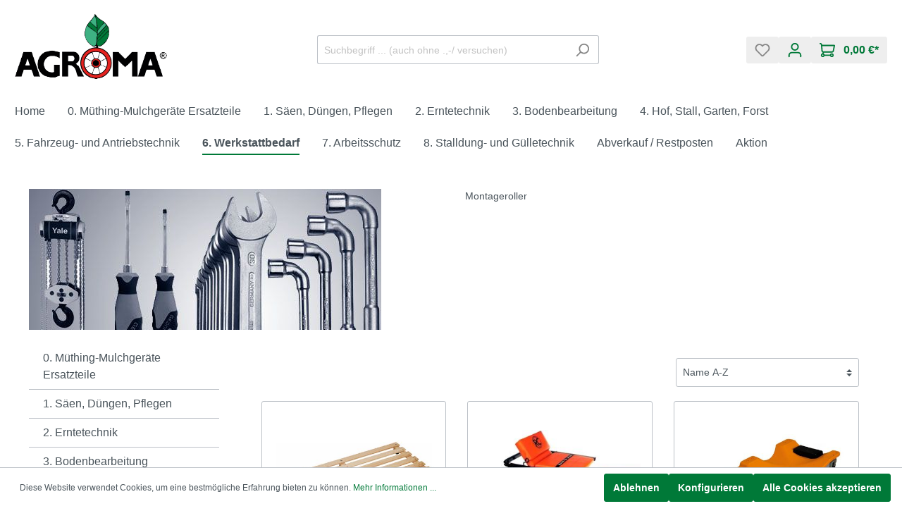

--- FILE ---
content_type: text/html; charset=UTF-8
request_url: https://agroma.shop/6.-werkstattbedarf/6.4-werkstattbedarf-handwerkzeuge/6.4-25-montageroller/
body_size: 37809
content:

<!DOCTYPE html>

<html lang="de-DE"
      itemscope="itemscope"
      itemtype="https://schema.org/WebPage">

                            
    <head>
                                    <meta charset="utf-8">
            
                            <meta name="viewport"
                      content="width=device-width, initial-scale=1, shrink-to-fit=no">
            
                            <meta name="author"
                      content=""/>
                <meta name="robots"
                      content="index,follow"/>
                <meta name="revisit-after"
                      content="15 days"/>
                <meta name="keywords"
                      content=""/>
                <meta name="description"
                      content="Montageroller"/>
            
                            <meta property="og:url"
                      content="https://agroma.shop/6.-werkstattbedarf/6.4-werkstattbedarf-handwerkzeuge/6.4-25-montageroller/"/>
                <meta property="og:type"
                      content="website"/>
                <meta property="og:site_name"
                      content="Agroma"/>
                <meta property="og:title"
                      content="6.4/25 Montageroller"/>
                <meta property="og:description"
                      content="Montageroller"/>
                <meta property="og:image"
                      content="https://agroma.shop/media/6d/41/bd/1666955965/AGROMA-Logo_LS.png"/>

                <meta name="twitter:card"
                      content="summary"/>
                <meta name="twitter:site"
                      content="Agroma"/>
                <meta name="twitter:title"
                      content="6.4/25 Montageroller"/>
                <meta name="twitter:description"
                      content="Montageroller"/>
                <meta name="twitter:image"
                      content="https://agroma.shop/media/6d/41/bd/1666955965/AGROMA-Logo_LS.png"/>
            
                            <meta itemprop="copyrightHolder"
                      content="Agroma"/>
                <meta itemprop="copyrightYear"
                      content=""/>
                <meta itemprop="isFamilyFriendly"
                      content="true"/>
                <meta itemprop="image"
                      content="https://agroma.shop/media/6d/41/bd/1666955965/AGROMA-Logo_LS.png"/>
            
                                                
                    <link rel="shortcut icon"
                  href="https://agroma.shop/media/e3/a2/9c/1667551936/favicon_(1).ico">
        
                                <link rel="apple-touch-icon"
                  sizes="180x180"
                  href="https://agroma.shop/media/6d/41/bd/1666955965/AGROMA-Logo_LS.png">
                    
                            
                                    <link rel="canonical" href="https://agroma.shop/6.-werkstattbedarf/6.4-werkstattbedarf-handwerkzeuge/6.4-25-montageroller/" />
                    
                    <title itemprop="name">6.4/25 Montageroller</title>
        
                                                                        <link rel="stylesheet"
                      href="https://agroma.shop/theme/b845d33d8cae8ce9a4b4a0f4d3af0619/css/all.css?1764494885422149">
                                    
                                <script>
        window.features = {"V6_5_0_0":false,"v6.5.0.0":false,"PERFORMANCE_TWEAKS":false,"performance.tweaks":false,"FEATURE_NEXT_1797":false,"feature.next.1797":false,"FEATURE_NEXT_16710":false,"feature.next.16710":false,"FEATURE_NEXT_13810":false,"feature.next.13810":false,"FEATURE_NEXT_13250":false,"feature.next.13250":false,"FEATURE_NEXT_17276":false,"feature.next.17276":false,"FEATURE_NEXT_16151":false,"feature.next.16151":false,"FEATURE_NEXT_16155":false,"feature.next.16155":false,"FEATURE_NEXT_19501":false,"feature.next.19501":false,"FEATURE_NEXT_15053":false,"feature.next.15053":false,"FEATURE_NEXT_18215":false,"feature.next.18215":false,"FEATURE_NEXT_15815":false,"feature.next.15815":false,"FEATURE_NEXT_14699":false,"feature.next.14699":false,"FEATURE_NEXT_15707":false,"feature.next.15707":false,"FEATURE_NEXT_14360":false,"feature.next.14360":false,"FEATURE_NEXT_15172":false,"feature.next.15172":false,"FEATURE_NEXT_14001":false,"feature.next.14001":false,"FEATURE_NEXT_7739":false,"feature.next.7739":false,"FEATURE_NEXT_16200":false,"feature.next.16200":false,"FEATURE_NEXT_13410":false,"feature.next.13410":false,"FEATURE_NEXT_15917":false,"feature.next.15917":false,"FEATURE_NEXT_15957":false,"feature.next.15957":false,"FEATURE_NEXT_13601":false,"feature.next.13601":false,"FEATURE_NEXT_16992":false,"feature.next.16992":false,"FEATURE_NEXT_7530":false,"feature.next.7530":false,"FEATURE_NEXT_16824":false,"feature.next.16824":false,"FEATURE_NEXT_16271":false,"feature.next.16271":false,"FEATURE_NEXT_15381":false,"feature.next.15381":false,"FEATURE_NEXT_17275":false,"feature.next.17275":false,"FEATURE_NEXT_17016":false,"feature.next.17016":false,"FEATURE_NEXT_16236":false,"feature.next.16236":false,"FEATURE_NEXT_16640":false,"feature.next.16640":false,"FEATURE_NEXT_17858":false,"feature.next.17858":false,"FEATURE_NEXT_6758":false,"feature.next.6758":false,"FEATURE_NEXT_19048":false,"feature.next.19048":false,"FEATURE_NEXT_19822":false,"feature.next.19822":false,"FEATURE_NEXT_18129":false,"feature.next.18129":false,"FEATURE_NEXT_19163":false,"feature.next.19163":false,"FEATURE_NEXT_18187":false,"feature.next.18187":false,"FEATURE_NEXT_17978":false,"feature.next.17978":false,"FEATURE_NEXT_11634":false,"feature.next.11634":false,"FEATURE_NEXT_21547":false,"feature.next.21547":false,"FEATURE_NEXT_22900":false,"feature.next.22900":false};
    </script>
        

    <script>
        window.netiAddressTools        = window.netiAddressTools ?? {};
        window.netiAddressTools.labels = window.netiAddressTools.labels ?? {
            lastName: 'Name 1',
            firstName: 'Name 2',
            street: 'Straße und Hausnummer',
            zipcode: 'PLZ',
            city: 'Stadt',
            country: 'Land',
                        actions: 'Adressart wählen',
        };
        window.netiAddressTools.urls   = window.netiAddressTools.urls ?? {
            getAddresses: 'https://agroma.shop/widgets/NetiNextAddressTools/getAddresses',
            setDefaultAddress: 'https://agroma.shop/widgets/NetiNextAddressTools/setDefaultAddress',
            deleteAddress: 'https://agroma.shop/widgets/NetiNextAddressTools/deleteAddress',
            addressEditUrl: 'https://agroma.shop/account/address/:addressId'
        };
    </script>


    <script>
        window.netiAddressTools        = window.netiAddressTools ?? {};
        window.netiAddressTools.labels = window.netiAddressTools.labels ?? {
            firstName: 'Name 2',
            lastName: 'Name 1',
            company: 'Firma',
            department: 'Abteilung',
            street: 'Straße und Hausnummer',
            zipcode: 'PLZ',
            city: 'Stadt',
            country: 'Land',
                        actions: 'Adressart wählen',
        };
        window.netiAddressTools.urls   = window.netiAddressTools.urls ?? {
            getAddresses: 'https://agroma.shop/widgets/NetiNextAddressTools/getAddresses',
            setDefaultAddress: 'https://agroma.shop/widgets/NetiNextAddressTools/setDefaultAddress',
            deleteAddress: 'https://agroma.shop/widgets/NetiNextAddressTools/deleteAddress',
            addressEditUrl: 'https://agroma.shop/account/address/:addressId'
        };
    </script>

                                                    
            <script>
                                    window.gtagActive = true;
                    window.gtagURL = 'https://www.googletagmanager.com/gtag/js?id=G-Z7XJXC03V9'
                    window.controllerName = 'navigation';
                    window.actionName = 'index';
                    window.trackOrders = '';
                    window.gtagTrackingId = 'G-Z7XJXC03V9';
                    window.dataLayer = window.dataLayer || [];
                    window.gtagConfig = {
                        'anonymize_ip': '1',
                        'cookie_domain': 'none',
                        'cookie_prefix': '_swag_ga',
                    };

                    function gtag() { dataLayer.push(arguments); }
                            </script>

                                        <script id="sw-google-tag-manager-init" type="javascript/blocked">
                                            window.gtagCallback = function gtagCallbackFunction() {}
                                    </script>
                                
                            
            
                
                                    <script>
                    window.useDefaultCookieConsent = true;
                </script>
                    
            </head>

        <body class="is-ctl-navigation is-act-index">

                        <noscript class="noscript-main">
                
    <div role="alert"
         class="alert alert-info alert-has-icon">
                                                        <span class="icon icon-info">
                        <svg xmlns="http://www.w3.org/2000/svg" xmlns:xlink="http://www.w3.org/1999/xlink" width="24" height="24" viewBox="0 0 24 24"><defs><path d="M12 7c.5523 0 1 .4477 1 1s-.4477 1-1 1-1-.4477-1-1 .4477-1 1-1zm1 9c0 .5523-.4477 1-1 1s-1-.4477-1-1v-5c0-.5523.4477-1 1-1s1 .4477 1 1v5zm11-4c0 6.6274-5.3726 12-12 12S0 18.6274 0 12 5.3726 0 12 0s12 5.3726 12 12zM12 2C6.4772 2 2 6.4772 2 12s4.4772 10 10 10 10-4.4772 10-10S17.5228 2 12 2z" id="icons-default-info" /></defs><use xlink:href="#icons-default-info" fill="#758CA3" fill-rule="evenodd" /></svg>
        </span>                                    
                    <div class="alert-content-container">
                                                    
                                    <div class="alert-content">
                                                    Um unseren Shop in vollem Umfang nutzen zu können, empfehlen wir Ihnen Javascript in Ihrem Browser zu aktivieren.
                                            </div>
                
                                                                </div>
            </div>
            </noscript>
        
                    <header class="header-main">
                                    <div class="container">
                                        <div class="top-bar d-none d-lg-block">
        <nav class="top-bar-nav">
                                            
                
                                            
                
                                </nav>
    </div>
    
            <div class="row align-items-center header-row">
                            <div class="col-12 col-lg-auto header-logo-col">
                            <div class="header-logo-main">
                    <a class="header-logo-main-link"
               href="/"
               title="Zur Startseite wechseln">
                                    <picture class="header-logo-picture">
                                                                                
                                                                            
                                                                                    <img src="https://agroma.shop/media/6d/41/bd/1666955965/AGROMA-Logo_LS.png"
                                     alt="Zur Startseite wechseln"
                                     class="img-fluid header-logo-main-img"/>
                                                                        </picture>
                            </a>
            </div>

                    </div>
            
                            <div class="col-12 order-2 col-sm order-sm-1 header-search-col">
                    <div class="row">
                        <div class="col-sm-auto d-none d-sm-block d-lg-none">
                                                            <div class="nav-main-toggle">
                                        <div class="d-none" id="customerNumber" data-customer-number=""></div>
    <div class="d-none" id="customerName" data-customer-name=""></div>

                                            <button class="btn nav-main-toggle-btn header-actions-btn"
                                                type="button"
                                                data-offcanvas-menu="true"
                                                aria-label="Menü">
                                                                                            <span class="icon icon-stack">
                        <svg xmlns="http://www.w3.org/2000/svg" xmlns:xlink="http://www.w3.org/1999/xlink" width="24" height="24" viewBox="0 0 24 24"><defs><path d="M3 13c-.5523 0-1-.4477-1-1s.4477-1 1-1h18c.5523 0 1 .4477 1 1s-.4477 1-1 1H3zm0-7c-.5523 0-1-.4477-1-1s.4477-1 1-1h18c.5523 0 1 .4477 1 1s-.4477 1-1 1H3zm0 14c-.5523 0-1-.4477-1-1s.4477-1 1-1h18c.5523 0 1 .4477 1 1s-.4477 1-1 1H3z" id="icons-default-stack" /></defs><use xlink:href="#icons-default-stack" fill="#758CA3" fill-rule="evenodd" /></svg>
        </span>                                                                                    </button>
                                    
                                </div>
                                                    </div>
                        <div class="col">
                                <div class="collapse"
         id="searchCollapse">
        <div class="header-search">
            <form
                                                            action="/onsearch"
                                                    method="get"
                                    data-search-form="true"
                                                    data-url="/onsuggest?search="
                                data-scrolling=""
                data-language="2fbb5fe2e29a4d70aa5854ce7ce3e20b"
                class="header-search-form " data-tracking="https://agroma.shop/sisiontrack">
                                    <div class="input-group">
                                                    <input type="search"
                                   name="search"
                                   class="form-control header-search-input"
                                   autocomplete="off"
                                                                      autocapitalize="off"
                                                                      placeholder="Suchbegriff ... (auch ohne .,-/ versuchen)"
                                   aria-label="Suchbegriff ... (auch ohne .,-/ versuchen)"
                                    maxlength="300"
                                   value=""
                            >
                                                                                                                                            <div class="input-group-append">
                                    <button type="submit"
                                            class="btn header-search-btn"
                                            aria-label="Suchen">
                                    <span class="header-search-icon">
                                        <span class="icon icon-search">
                        <svg xmlns="http://www.w3.org/2000/svg" xmlns:xlink="http://www.w3.org/1999/xlink" width="24" height="24" viewBox="0 0 24 24"><defs><path d="M10.0944 16.3199 4.707 21.707c-.3905.3905-1.0237.3905-1.4142 0-.3905-.3905-.3905-1.0237 0-1.4142L8.68 14.9056C7.6271 13.551 7 11.8487 7 10c0-4.4183 3.5817-8 8-8s8 3.5817 8 8-3.5817 8-8 8c-1.8487 0-3.551-.627-4.9056-1.6801zM15 16c3.3137 0 6-2.6863 6-6s-2.6863-6-6-6-6 2.6863-6 6 2.6863 6 6 6z" id="icons-default-search" /></defs><use xlink:href="#icons-default-search" fill="#758CA3" fill-rule="evenodd" /></svg>
        </span>                                    </span>
                                    </button>
                                </div>
                                                                        </div>
                            </form>
        </div>
    </div>
                        </div>
                    </div>
                </div>
            
                            <div class="col-12 order-1 col-sm-auto order-sm-2 header-actions-col">
                    <div class="row no-gutters">
                                                    <div class="col d-sm-none">
                                <div class="menu-button">
                                                                            <button class="btn nav-main-toggle-btn header-actions-btn"
                                                type="button"
                                                data-offcanvas-menu="true"
                                                aria-label="Menü">
                                                                                            <span class="icon icon-stack">
                        <svg xmlns="http://www.w3.org/2000/svg" xmlns:xlink="http://www.w3.org/1999/xlink" width="24" height="24" viewBox="0 0 24 24"><defs><path d="M3 13c-.5523 0-1-.4477-1-1s.4477-1 1-1h18c.5523 0 1 .4477 1 1s-.4477 1-1 1H3zm0-7c-.5523 0-1-.4477-1-1s.4477-1 1-1h18c.5523 0 1 .4477 1 1s-.4477 1-1 1H3zm0 14c-.5523 0-1-.4477-1-1s.4477-1 1-1h18c.5523 0 1 .4477 1 1s-.4477 1-1 1H3z" id="icons-default-stack" /></defs><use xlink:href="#icons-default-stack" fill="#758CA3" fill-rule="evenodd" /></svg>
        </span>                                                                                    </button>
                                                                    </div>
                            </div>
                        
                                                    <div class="col-auto d-sm-none">
                                <div class="search-toggle">
                                    <button class="btn header-actions-btn search-toggle-btn js-search-toggle-btn collapsed"
                                            type="button"
                                            data-toggle="collapse"
                                            data-target="#searchCollapse"
                                            aria-expanded="false"
                                            aria-controls="searchCollapse"
                                            aria-label="Suchen">
                                        <span class="icon icon-search">
                        <svg xmlns="http://www.w3.org/2000/svg" xmlns:xlink="http://www.w3.org/1999/xlink" width="24" height="24" viewBox="0 0 24 24"><defs><path d="M10.0944 16.3199 4.707 21.707c-.3905.3905-1.0237.3905-1.4142 0-.3905-.3905-.3905-1.0237 0-1.4142L8.68 14.9056C7.6271 13.551 7 11.8487 7 10c0-4.4183 3.5817-8 8-8s8 3.5817 8 8-3.5817 8-8 8c-1.8487 0-3.551-.627-4.9056-1.6801zM15 16c3.3137 0 6-2.6863 6-6s-2.6863-6-6-6-6 2.6863-6 6 2.6863 6 6 6z" id="icons-default-search" /></defs><use xlink:href="#icons-default-search" fill="#758CA3" fill-rule="evenodd" /></svg>
        </span>                                    </button>
                                </div>
                            </div>
                        
                        
                        
            <div class="col-auto">
            <div class="wishlist-menu">
                    <a  href="https://agroma.shop/Wishlist"
        class="btn wishlist-menu-btn header-actions-btn"
        title="Meine Merkzettel">
                <span class="icon icon-heart icon-wishlist icon-wishlist">
                        <svg xmlns="http://www.w3.org/2000/svg" xmlns:xlink="http://www.w3.org/1999/xlink" width="24" height="24" viewBox="0 0 24 24"><defs><path d="M20.0139 12.2998c1.8224-1.8224 1.8224-4.7772 0-6.5996-1.8225-1.8225-4.7772-1.8225-6.5997 0L12 7.1144l-1.4142-1.4142c-1.8225-1.8225-4.7772-1.8225-6.5997 0-1.8224 1.8224-1.8224 4.7772 0 6.5996l7.519 7.519a.7.7 0 0 0 .9899 0l7.5189-7.519zm1.4142 1.4142-7.519 7.519c-1.0543 1.0544-2.7639 1.0544-3.8183 0L2.572 13.714c-2.6035-2.6035-2.6035-6.8245 0-9.428 2.6035-2.6035 6.8246-2.6035 9.4281 0 2.6035-2.6035 6.8246-2.6035 9.428 0 2.6036 2.6035 2.6036 6.8245 0 9.428z" id="icons-default-heart" /></defs><use xlink:href="#icons-default-heart" fill="#758CA3" fill-rule="evenodd" /></svg>
        </span>                <span class="coe-util-bubble d-none"
      data-wishlist-bubble="true"
      data-wishlist-bubble-options='{
          "hideZero": true,
          "countUrl" : "/note/count",
          "productIdsUrl" : "/note/productids",
          "marks" : "1"
      }'
>
</span>
    </a>
            </div>
        </div>
    
                                <div class="col-auto">
                                <div class="account-menu">
                                        <div class="dropdown">
                    <button class="btn account-menu-btn header-actions-btn"
                    type="button"
                    id="accountWidget"
                    data-offcanvas-account-menu="true"
                    data-toggle="dropdown"
                    aria-haspopup="true"
                    aria-expanded="false"
                    aria-label="Mein Konto"
                    title="Mein Konto">
                <span class="icon icon-avatar">
                        <svg xmlns="http://www.w3.org/2000/svg" xmlns:xlink="http://www.w3.org/1999/xlink" width="24" height="24" viewBox="0 0 24 24"><defs><path d="M12 3C9.7909 3 8 4.7909 8 7c0 2.2091 1.7909 4 4 4 2.2091 0 4-1.7909 4-4 0-2.2091-1.7909-4-4-4zm0-2c3.3137 0 6 2.6863 6 6s-2.6863 6-6 6-6-2.6863-6-6 2.6863-6 6-6zM4 22.099c0 .5523-.4477 1-1 1s-1-.4477-1-1V20c0-2.7614 2.2386-5 5-5h10.0007c2.7614 0 5 2.2386 5 5v2.099c0 .5523-.4477 1-1 1s-1-.4477-1-1V20c0-1.6569-1.3431-3-3-3H7c-1.6569 0-3 1.3431-3 3v2.099z" id="icons-default-avatar" /></defs><use xlink:href="#icons-default-avatar" fill="#758CA3" fill-rule="evenodd" /></svg>
        </span>            </button>
        
                    <div class="dropdown-menu dropdown-menu-right account-menu-dropdown js-account-menu-dropdown"
                 aria-labelledby="accountWidget">
                

        
                                                        <button class="btn btn-light offcanvas-close js-offcanvas-close btn-block sticky-top">
                                                    <span class="icon icon-x icon-sm">
                        <svg xmlns="http://www.w3.org/2000/svg" xmlns:xlink="http://www.w3.org/1999/xlink" width="24" height="24" viewBox="0 0 24 24"><defs><path d="m10.5858 12-7.293-7.2929c-.3904-.3905-.3904-1.0237 0-1.4142.3906-.3905 1.0238-.3905 1.4143 0L12 10.5858l7.2929-7.293c.3905-.3904 1.0237-.3904 1.4142 0 .3905.3906.3905 1.0238 0 1.4143L13.4142 12l7.293 7.2929c.3904.3905.3904 1.0237 0 1.4142-.3906.3905-1.0238.3905-1.4143 0L12 13.4142l-7.2929 7.293c-.3905.3904-1.0237.3904-1.4142 0-.3905-.3906-.3905-1.0238 0-1.4143L10.5858 12z" id="icons-default-x" /></defs><use xlink:href="#icons-default-x" fill="#758CA3" fill-rule="evenodd" /></svg>
        </span>                        
                                                    Menü schließen
                                            </button>
                
    
                    <div class="offcanvas-content-container">
                <div class="account-menu">
                                    <div class="dropdown-header account-menu-header">
                    Mein Konto
                </div>
                    
                    <div class="account-menu-login mb-1 pb-1">
            <a href="/account/login"
               title="Anmelden"
               class="btn btn-primary account-menu-login-button">
                Anmelden
            </a>

            <div class="account-menu-register">
                oder
                <a href="/account/login" title="registrieren">registrieren</a>

                <a href="/account/recover"
                   title="Passwort vergessen"
                   class="list-group-item list-group-item-action account-aside-item">
                    Passwort vergessen
                </a>
            </div>
        </div>
    
                </div>
        </div>
                </div>
            </div>
                                </div>
                            </div>
                        

                                                    <div class="col-auto">
                                <div class="header-cart"
                                     data-offcanvas-cart="true">
                                    <a class="btn header-cart-btn header-actions-btn"
                                       href="/checkout/cart"
                                       data-cart-widget="true"
                                       title="Warenkorb"
                                       aria-label="Warenkorb">
                                            <span class="header-cart-icon">
        <span class="icon icon-cart">
                        <svg xmlns="http://www.w3.org/2000/svg" xmlns:xlink="http://www.w3.org/1999/xlink" width="24" height="24" viewBox="0 0 24 24"><defs><path d="M7.8341 20.9863C7.4261 22.1586 6.3113 23 5 23c-1.6569 0-3-1.3431-3-3 0-1.397.9549-2.571 2.2475-2.9048l.4429-1.3286c-1.008-.4238-1.7408-1.3832-1.8295-2.5365l-.7046-9.1593A1.1598 1.1598 0 0 0 1 3c-.5523 0-1-.4477-1-1s.4477-1 1-1c1.651 0 3.0238 1.2712 3.1504 2.9174L23 3.9446c.6306 0 1.1038.5766.9808 1.195l-1.6798 8.4456C22.0218 14.989 20.7899 16 19.3586 16H6.7208l-.4304 1.291a3.0095 3.0095 0 0 1 1.5437 1.7227C7.8881 19.0047 7.9435 19 8 19h8.1707c.4118-1.1652 1.523-2 2.8293-2 1.6569 0 3 1.3431 3 3s-1.3431 3-3 3c-1.3062 0-2.4175-.8348-2.8293-2H8c-.0565 0-.112-.0047-.1659-.0137zm-2.8506-1.9862C4.439 19.009 4 19.4532 4 20c0 .5523.4477 1 1 1s1-.4477 1-1c0-.5467-.4388-.991-.9834-.9999a.9923.9923 0 0 1-.033 0zM6.0231 14h13.3355a1 1 0 0 0 .9808-.805l1.4421-7.2504H4.3064l.5486 7.1321A1 1 0 0 0 5.852 14h.1247a.9921.9921 0 0 1 .0464 0zM19 21c.5523 0 1-.4477 1-1s-.4477-1-1-1-1 .4477-1 1 .4477 1 1 1z" id="icons-default-cart" /></defs><use xlink:href="#icons-default-cart" fill="#758CA3" fill-rule="evenodd" /></svg>
        </span>    </span>
        <span class="header-cart-total">
        0,00 €*
    </span>
                                    </a>
                                </div>
                            </div>
                                            </div>
                </div>
                    </div>
                        </div>
                            </header>
        
                    <div class="nav-main">
                                    
    <div class="main-navigation"
         id="mainNavigation"
         data-flyout-menu="true">
                    <div class="container">
                                    <nav class="nav main-navigation-menu"
                        itemscope="itemscope"
                        itemtype="http://schema.org/SiteNavigationElement">
                        
                                                                                    <a class="nav-link main-navigation-link home-link"
                                    href="/"
                                    itemprop="url"
                                    title="Home">
                                    <div class="main-navigation-link-text">
                                        <span itemprop="name">Home</span>
                                    </div>
                                </a>
                                                    
                                                    
                                                                                            
                                                                
                                                                                                            <a class="nav-link main-navigation-link"
                                           href="https://agroma.shop/0.-muething-mulchgeraete-ersatzteile/"
                                           itemprop="url"
                                           data-flyout-menu-trigger="c807981a9a7d3470b46032a0ff9afd10"                                                                                      title="0. Müthing-Mulchgeräte Ersatzteile">
                                            <div class="main-navigation-link-text">
                                                <span itemprop="name">0. Müthing-Mulchgeräte Ersatzteile</span>
                                            </div>
                                        </a>
                                                                                                                                                                
                                                                
                                                                                                            <a class="nav-link main-navigation-link"
                                           href="https://agroma.shop/1.-saeen-duengen-pflegen/"
                                           itemprop="url"
                                           data-flyout-menu-trigger="0506ae8e0b183491a1e85067a1135fb6"                                                                                      title="1. Säen, Düngen, Pflegen">
                                            <div class="main-navigation-link-text">
                                                <span itemprop="name">1. Säen, Düngen, Pflegen</span>
                                            </div>
                                        </a>
                                                                                                                                                                
                                                                
                                                                                                            <a class="nav-link main-navigation-link"
                                           href="https://agroma.shop/2.-erntetechnik/"
                                           itemprop="url"
                                           data-flyout-menu-trigger="33c40b911b023dd594ec9f0484011a18"                                                                                      title="2. Erntetechnik">
                                            <div class="main-navigation-link-text">
                                                <span itemprop="name">2. Erntetechnik</span>
                                            </div>
                                        </a>
                                                                                                                                                                
                                                                
                                                                                                            <a class="nav-link main-navigation-link"
                                           href="https://agroma.shop/3.-bodenbearbeitung/"
                                           itemprop="url"
                                           data-flyout-menu-trigger="50ea20dcac193f03b34a3f9f5ebc092d"                                                                                      title="3. Bodenbearbeitung">
                                            <div class="main-navigation-link-text">
                                                <span itemprop="name">3. Bodenbearbeitung</span>
                                            </div>
                                        </a>
                                                                                                                                                                
                                                                
                                                                                                            <a class="nav-link main-navigation-link"
                                           href="https://agroma.shop/4.-hof-stall-garten-forst/"
                                           itemprop="url"
                                           data-flyout-menu-trigger="8cb16dfa48823ccf9349673e8575e7a3"                                                                                      title="4. Hof, Stall, Garten, Forst">
                                            <div class="main-navigation-link-text">
                                                <span itemprop="name">4. Hof, Stall, Garten, Forst</span>
                                            </div>
                                        </a>
                                                                                                                                                                
                                                                
                                                                                                            <a class="nav-link main-navigation-link"
                                           href="https://agroma.shop/5.-fahrzeug-und-antriebstechnik/"
                                           itemprop="url"
                                           data-flyout-menu-trigger="07efafd6f317334984d04f0003ca31dd"                                                                                      title="5. Fahrzeug- und Antriebstechnik">
                                            <div class="main-navigation-link-text">
                                                <span itemprop="name">5. Fahrzeug- und Antriebstechnik</span>
                                            </div>
                                        </a>
                                                                                                                                                                
                                                                
                                                                                                            <a class="nav-link main-navigation-link active"
                                           href="https://agroma.shop/6.-werkstattbedarf/"
                                           itemprop="url"
                                           data-flyout-menu-trigger="35e611788ac43fc0aaca60014e6a6f90"                                                                                      title="6. Werkstattbedarf">
                                            <div class="main-navigation-link-text">
                                                <span itemprop="name">6. Werkstattbedarf</span>
                                            </div>
                                        </a>
                                                                                                                                                                
                                                                
                                                                                                            <a class="nav-link main-navigation-link"
                                           href="https://agroma.shop/7.-arbeitsschutz/"
                                           itemprop="url"
                                           data-flyout-menu-trigger="474b5676c91734a3b58c16297939633b"                                                                                      title="7. Arbeitsschutz">
                                            <div class="main-navigation-link-text">
                                                <span itemprop="name">7. Arbeitsschutz</span>
                                            </div>
                                        </a>
                                                                                                                                                                
                                                                
                                                                                                            <a class="nav-link main-navigation-link"
                                           href="https://agroma.shop/8.-stalldung-und-guelletechnik/"
                                           itemprop="url"
                                           data-flyout-menu-trigger="c3418b687e183c2689b0ac7e830bc137"                                                                                      title="8. Stalldung- und Gülletechnik">
                                            <div class="main-navigation-link-text">
                                                <span itemprop="name">8. Stalldung- und Gülletechnik</span>
                                            </div>
                                        </a>
                                                                                                                                                                
                                                                
                                                                                                            <a class="nav-link main-navigation-link"
                                           href="https://agroma.shop/abverkauf-restposten/"
                                           itemprop="url"
                                                                                                                                 title="Abverkauf / Restposten">
                                            <div class="main-navigation-link-text">
                                                <span itemprop="name">Abverkauf / Restposten</span>
                                            </div>
                                        </a>
                                                                                                                                                                
                                                                
                                                                                                            <a class="nav-link main-navigation-link"
                                           href="https://agroma.shop/aktion/"
                                           itemprop="url"
                                                                                                                                 title="Aktion">
                                            <div class="main-navigation-link-text">
                                                <span itemprop="name">Aktion</span>
                                            </div>
                                        </a>
                                                                                                                                            </nav>
                            </div>
        
                                                                                                                                                                                                                                                                                                                                                                                                                                                                                                                                                                                                                                                                                        
                                                <div class="navigation-flyouts">
                                                                                                                                                                <div class="navigation-flyout"
                                             data-flyout-menu-id="c807981a9a7d3470b46032a0ff9afd10">
                                            <div class="container">
                                                                                                                        <div class="row navigation-flyout-bar">
                            <div class="col">
                    <div class="navigation-flyout-category-link">
                                                                                    <a class="nav-link"
                                   href="https://agroma.shop/0.-muething-mulchgeraete-ersatzteile/"
                                   itemprop="url"
                                   title="0. Müthing-Mulchgeräte Ersatzteile">
                                                                            Zur Kategorie 0. Müthing-Mulchgeräte Ersatzteile
                                        <span class="icon icon-arrow-right icon-primary">
                        <svg xmlns="http://www.w3.org/2000/svg" xmlns:xlink="http://www.w3.org/1999/xlink" width="16" height="16" viewBox="0 0 16 16"><defs><path id="icons-solid-arrow-right" d="M6.7071 6.2929c-.3905-.3905-1.0237-.3905-1.4142 0-.3905.3905-.3905 1.0237 0 1.4142l3 3c.3905.3905 1.0237.3905 1.4142 0l3-3c.3905-.3905.3905-1.0237 0-1.4142-.3905-.3905-1.0237-.3905-1.4142 0L9 8.5858l-2.2929-2.293z" /></defs><use transform="rotate(-90 9 8.5)" xlink:href="#icons-solid-arrow-right" fill="#758CA3" fill-rule="evenodd" /></svg>
        </span>                                                                    </a>
                                                                        </div>
                </div>
            
                            <div class="col-auto">
                    <div class="navigation-flyout-close js-close-flyout-menu">
                                                                                    <span class="icon icon-x">
                        <svg xmlns="http://www.w3.org/2000/svg" xmlns:xlink="http://www.w3.org/1999/xlink" width="24" height="24" viewBox="0 0 24 24"><defs><path d="m10.5858 12-7.293-7.2929c-.3904-.3905-.3904-1.0237 0-1.4142.3906-.3905 1.0238-.3905 1.4143 0L12 10.5858l7.2929-7.293c.3905-.3904 1.0237-.3904 1.4142 0 .3905.3906.3905 1.0238 0 1.4143L13.4142 12l7.293 7.2929c.3904.3905.3904 1.0237 0 1.4142-.3906.3905-1.0238.3905-1.4143 0L12 13.4142l-7.2929 7.293c-.3905.3904-1.0237.3904-1.4142 0-.3905-.3906-.3905-1.0238 0-1.4143L10.5858 12z" id="icons-default-x" /></defs><use xlink:href="#icons-default-x" fill="#758CA3" fill-rule="evenodd" /></svg>
        </span>                                                                        </div>
                </div>
                    </div>
    
            <div class="row navigation-flyout-content">
                            <div class="col-8 col-xl-9">
                    <div class="navigation-flyout-categories">
                                                        
                    
    
    <div class="row navigation-flyout-categories is-level-0">
                                            
                            <div class="col-4 navigation-flyout-col">
                                                                        <a class="nav-item nav-link navigation-flyout-link is-level-0"
                               href="https://agroma.shop/0.-muething-mulchgeraete-ersatzteile/0.1-mulchtechnik-muething/"
                               itemprop="url"
                                                              title="0.1 Mulchtechnik Müthing">
                                <span itemprop="name">0.1 Mulchtechnik Müthing</span>
                            </a>
                                            
                                                                            
        
    
    <div class="navigation-flyout-categories is-level-1">
                                            
                            <div class="navigation-flyout-col">
                                                                        <a class="nav-item nav-link navigation-flyout-link is-level-1"
                               href="https://agroma.shop/0.-muething-mulchgeraete-ersatzteile/0.1-mulchtechnik-muething/0.1-10-muething-verschleissteile/"
                               itemprop="url"
                                                              title="0.1/10 MÜTHING Verschleißteile">
                                <span itemprop="name">0.1/10 MÜTHING Verschleißteile</span>
                            </a>
                                            
                                                                            
        
    
    <div class="navigation-flyout-categories is-level-2">
            </div>
                                                            </div>
                                                        
                            <div class="navigation-flyout-col">
                                                                        <a class="nav-item nav-link navigation-flyout-link is-level-1"
                               href="https://agroma.shop/0.-muething-mulchgeraete-ersatzteile/0.1-mulchtechnik-muething/0.1-30-muething-mulcherersatzteile/"
                               itemprop="url"
                                                              title="0.1/30 MÜTHING Mulcherersatzteile">
                                <span itemprop="name">0.1/30 MÜTHING Mulcherersatzteile</span>
                            </a>
                                            
                                                                            
        
    
    <div class="navigation-flyout-categories is-level-2">
            </div>
                                                            </div>
                                                        
                            <div class="navigation-flyout-col">
                                                                        <a class="nav-item nav-link navigation-flyout-link is-level-1"
                               href="https://agroma.shop/0.-muething-mulchgeraete-ersatzteile/0.1-mulchtechnik-muething/0.1-50-muething-bedienungsanleitungen-und-ersatzteillisten/"
                               itemprop="url"
                                                              title="0.1/50 MÜTHING Bedienungsanleitungen und Ersatzteillisten">
                                <span itemprop="name">0.1/50 MÜTHING Bedienungsanleitungen und Ersatzteillisten</span>
                            </a>
                                            
                                                                            
        
    
    <div class="navigation-flyout-categories is-level-2">
            </div>
                                                            </div>
                                                        
                            <div class="navigation-flyout-col">
                                                                        <a class="nav-item nav-link navigation-flyout-link is-level-1"
                               href="https://agroma.shop/0.-muething-mulchgeraete-ersatzteile/0.1-mulchtechnik-muething/0.1-91-muething-werbeartikel/"
                               itemprop="url"
                                                              title="0.1/91 MÜTHING Werbeartikel">
                                <span itemprop="name">0.1/91 MÜTHING Werbeartikel</span>
                            </a>
                                            
                                                                            
        
    
    <div class="navigation-flyout-categories is-level-2">
            </div>
                                                            </div>
                                                        
                            <div class="navigation-flyout-col">
                                                                        <a class="nav-item nav-link navigation-flyout-link is-level-1"
                               href="https://agroma.shop/0.-muething-mulchgeraete-ersatzteile/0.1-mulchtechnik-muething/0.1-92-muething-imagekleidung/"
                               itemprop="url"
                                                              title="0.1/92 MÜTHING Imagekleidung">
                                <span itemprop="name">0.1/92 MÜTHING Imagekleidung</span>
                            </a>
                                            
                                                                            
        
    
    <div class="navigation-flyout-categories is-level-2">
            </div>
                                                            </div>
                        </div>
                                                            </div>
                                                        
                            <div class="col-4 navigation-flyout-col">
                                                                        <a class="nav-item nav-link navigation-flyout-link is-level-0"
                               href="https://agroma.shop/0.-muething-mulchgeraete-ersatzteile/0.2-ersatzteile-fuer-muething-mulchgeraete-nach-typen/"
                               itemprop="url"
                                                              title="0.2 Ersatzteile für Müthing-Mulchgeräte nach Typen">
                                <span itemprop="name">0.2 Ersatzteile für Müthing-Mulchgeräte nach Typen</span>
                            </a>
                                            
                                                                            
        
    
    <div class="navigation-flyout-categories is-level-1">
                                            
                            <div class="navigation-flyout-col">
                                                                        <a class="nav-item nav-link navigation-flyout-link is-level-1"
                               href="https://agroma.shop/0.-muething-mulchgeraete-ersatzteile/0.2-ersatzteile-fuer-muething-mulchgeraete-nach-typen/0.2-17-teile-fuer-mu-h-120-220-2025/"
                               itemprop="url"
                                                              title="0.2/17 Teile für MU-H 120-220 (2025)">
                                <span itemprop="name">0.2/17 Teile für MU-H 120-220 (2025)</span>
                            </a>
                                            
                                                                            
        
    
    <div class="navigation-flyout-categories is-level-2">
            </div>
                                                            </div>
                                                        
                            <div class="navigation-flyout-col">
                                                                        <a class="nav-item nav-link navigation-flyout-link is-level-1"
                               href="https://agroma.shop/0.-muething-mulchgeraete-ersatzteile/0.2-ersatzteile-fuer-muething-mulchgeraete-nach-typen/0.2-18-teile-fuer-mu-h-s-140-200-2023/"
                               itemprop="url"
                                                              title="0.2/18 Teile für MU-H/S 140-200 (2023)">
                                <span itemprop="name">0.2/18 Teile für MU-H/S 140-200 (2023)</span>
                            </a>
                                            
                                                                            
        
    
    <div class="navigation-flyout-categories is-level-2">
            </div>
                                                            </div>
                                                        
                            <div class="navigation-flyout-col">
                                                                        <a class="nav-item nav-link navigation-flyout-link is-level-1"
                               href="https://agroma.shop/0.-muething-mulchgeraete-ersatzteile/0.2-ersatzteile-fuer-muething-mulchgeraete-nach-typen/0.2-19-teile-fuer-mu-l-180-280-2025/"
                               itemprop="url"
                                                              title="0.2/19 Teile für MU-L 180-280 (2025)">
                                <span itemprop="name">0.2/19 Teile für MU-L 180-280 (2025)</span>
                            </a>
                                            
                                                                            
        
    
    <div class="navigation-flyout-categories is-level-2">
            </div>
                                                            </div>
                                                        
                            <div class="navigation-flyout-col">
                                                                        <a class="nav-item nav-link navigation-flyout-link is-level-1"
                               href="https://agroma.shop/0.-muething-mulchgeraete-ersatzteile/0.2-ersatzteile-fuer-muething-mulchgeraete-nach-typen/0.2-20-teile-fuer-mu-l-s-200-250-2025/"
                               itemprop="url"
                                                              title="0.2/20 Teile für MU-L/S 200-250 (2025)">
                                <span itemprop="name">0.2/20 Teile für MU-L/S 200-250 (2025)</span>
                            </a>
                                            
                                                                            
        
    
    <div class="navigation-flyout-categories is-level-2">
            </div>
                                                            </div>
                                                        
                            <div class="navigation-flyout-col">
                                                                        <a class="nav-item nav-link navigation-flyout-link is-level-1"
                               href="https://agroma.shop/0.-muething-mulchgeraete-ersatzteile/0.2-ersatzteile-fuer-muething-mulchgeraete-nach-typen/0.2-21-teile-fuer-mu-m-220-300-2024/"
                               itemprop="url"
                                                              title="0.2/21 Teile für MU-M 220-300 (2024)">
                                <span itemprop="name">0.2/21 Teile für MU-M 220-300 (2024)</span>
                            </a>
                                            
                                                                            
        
    
    <div class="navigation-flyout-categories is-level-2">
            </div>
                                                            </div>
                                                        
                            <div class="navigation-flyout-col">
                                                                        <a class="nav-item nav-link navigation-flyout-link is-level-1"
                               href="https://agroma.shop/0.-muething-mulchgeraete-ersatzteile/0.2-ersatzteile-fuer-muething-mulchgeraete-nach-typen/0.2-22-teile-fuer-mu-m-f-600-2024/"
                               itemprop="url"
                                                              title="0.2/22 Teile für MU-M/F 600 (2024)">
                                <span itemprop="name">0.2/22 Teile für MU-M/F 600 (2024)</span>
                            </a>
                                            
                                                                            
        
    
    <div class="navigation-flyout-categories is-level-2">
            </div>
                                                            </div>
                                                        
                            <div class="navigation-flyout-col">
                                                                        <a class="nav-item nav-link navigation-flyout-link is-level-1"
                               href="https://agroma.shop/0.-muething-mulchgeraete-ersatzteile/0.2-ersatzteile-fuer-muething-mulchgeraete-nach-typen/0.2-24-mu-m-s-plus-2025/"
                               itemprop="url"
                                                              title="0.2/24 MU-M/S PLUS (2025)">
                                <span itemprop="name">0.2/24 MU-M/S PLUS (2025)</span>
                            </a>
                                            
                                                                            
        
    
    <div class="navigation-flyout-categories is-level-2">
            </div>
                                                            </div>
                                                        
                            <div class="navigation-flyout-col">
                                                                        <a class="nav-item nav-link navigation-flyout-link is-level-1"
                               href="https://agroma.shop/0.-muething-mulchgeraete-ersatzteile/0.2-ersatzteile-fuer-muething-mulchgeraete-nach-typen/0.2-28-teile-fuer-mu-pro-vario-250-320-2024/"
                               itemprop="url"
                                                              title="0.2/28 Teile für MU-Pro VARIO 250-320 (2024)">
                                <span itemprop="name">0.2/28 Teile für MU-Pro VARIO 250-320 (2024)</span>
                            </a>
                                            
                                                                            
        
    
    <div class="navigation-flyout-categories is-level-2">
            </div>
                                                            </div>
                                                        
                            <div class="navigation-flyout-col">
                                                                        <a class="nav-item nav-link navigation-flyout-link is-level-1"
                               href="https://agroma.shop/0.-muething-mulchgeraete-ersatzteile/0.2-ersatzteile-fuer-muething-mulchgeraete-nach-typen/0.2-29-teile-fuer-mu-pro-f-860-2025/"
                               itemprop="url"
                                                              title="0.2/29 Teile für MU-PRO/F 860 (2025)">
                                <span itemprop="name">0.2/29 Teile für MU-PRO/F 860 (2025)</span>
                            </a>
                                            
                                                                            
        
    
    <div class="navigation-flyout-categories is-level-2">
            </div>
                                                            </div>
                                                        
                            <div class="navigation-flyout-col">
                                                                        <a class="nav-item nav-link navigation-flyout-link is-level-1"
                               href="https://agroma.shop/0.-muething-mulchgeraete-ersatzteile/0.2-ersatzteile-fuer-muething-mulchgeraete-nach-typen/0.2-32-teile-fuer-mu-varioshark-280-300-2024/"
                               itemprop="url"
                                                              title="0.2/32 Teile für MU-VarioShark 280-300 (2024)">
                                <span itemprop="name">0.2/32 Teile für MU-VarioShark 280-300 (2024)</span>
                            </a>
                                            
                                                                            
        
    
    <div class="navigation-flyout-categories is-level-2">
            </div>
                                                            </div>
                        </div>
                                                            </div>
                        </div>
                                            </div>
                </div>
            
                                            <div class="col-4 col-xl-3">
                    <div class="navigation-flyout-teaser">
                                                    <a class="navigation-flyout-teaser-image-container"
                               href="https://agroma.shop/0.-muething-mulchgeraete-ersatzteile/"
                                                              title="0. Müthing-Mulchgeräte Ersatzteile">
                                                    
                        
                        
    
    
    
                
        
                
                    
            <img src="https://agroma.shop/media/7a/17/73/1708183705/90b_3061.jpg"                             srcset="https://agroma.shop/thumbnail/7a/17/73/1708183705/90b_3061_1920x1920.jpg 1920w, https://agroma.shop/thumbnail/7a/17/73/1708183705/90b_3061_800x800.jpg 800w, https://agroma.shop/thumbnail/7a/17/73/1708183705/90b_3061_400x400.jpg 400w"                                 sizes="310px"
                                         class="navigation-flyout-teaser-image" data-object-fit="cover"        />
                                </a>
                                            </div>
                </div>
                                    </div>
                                                                                                </div>
                                        </div>
                                                                                                                                                                                                            <div class="navigation-flyout"
                                             data-flyout-menu-id="0506ae8e0b183491a1e85067a1135fb6">
                                            <div class="container">
                                                                                                                        <div class="row navigation-flyout-bar">
                            <div class="col">
                    <div class="navigation-flyout-category-link">
                                                                                    <a class="nav-link"
                                   href="https://agroma.shop/1.-saeen-duengen-pflegen/"
                                   itemprop="url"
                                   title="1. Säen, Düngen, Pflegen">
                                                                            Zur Kategorie 1. Säen, Düngen, Pflegen
                                        <span class="icon icon-arrow-right icon-primary">
                        <svg xmlns="http://www.w3.org/2000/svg" xmlns:xlink="http://www.w3.org/1999/xlink" width="16" height="16" viewBox="0 0 16 16"><defs><path id="icons-solid-arrow-right" d="M6.7071 6.2929c-.3905-.3905-1.0237-.3905-1.4142 0-.3905.3905-.3905 1.0237 0 1.4142l3 3c.3905.3905 1.0237.3905 1.4142 0l3-3c.3905-.3905.3905-1.0237 0-1.4142-.3905-.3905-1.0237-.3905-1.4142 0L9 8.5858l-2.2929-2.293z" /></defs><use transform="rotate(-90 9 8.5)" xlink:href="#icons-solid-arrow-right" fill="#758CA3" fill-rule="evenodd" /></svg>
        </span>                                                                    </a>
                                                                        </div>
                </div>
            
                            <div class="col-auto">
                    <div class="navigation-flyout-close js-close-flyout-menu">
                                                                                    <span class="icon icon-x">
                        <svg xmlns="http://www.w3.org/2000/svg" xmlns:xlink="http://www.w3.org/1999/xlink" width="24" height="24" viewBox="0 0 24 24"><defs><path d="m10.5858 12-7.293-7.2929c-.3904-.3905-.3904-1.0237 0-1.4142.3906-.3905 1.0238-.3905 1.4143 0L12 10.5858l7.2929-7.293c.3905-.3904 1.0237-.3904 1.4142 0 .3905.3906.3905 1.0238 0 1.4143L13.4142 12l7.293 7.2929c.3904.3905.3904 1.0237 0 1.4142-.3906.3905-1.0238.3905-1.4143 0L12 13.4142l-7.2929 7.293c-.3905.3904-1.0237.3904-1.4142 0-.3905-.3906-.3905-1.0238 0-1.4143L10.5858 12z" id="icons-default-x" /></defs><use xlink:href="#icons-default-x" fill="#758CA3" fill-rule="evenodd" /></svg>
        </span>                                                                        </div>
                </div>
                    </div>
    
            <div class="row navigation-flyout-content">
                            <div class="col-8 col-xl-9">
                    <div class="navigation-flyout-categories">
                                                        
                    
    
    <div class="row navigation-flyout-categories is-level-0">
                                            
                            <div class="col-4 navigation-flyout-col">
                                                                        <a class="nav-item nav-link navigation-flyout-link is-level-0"
                               href="https://agroma.shop/1.-saeen-duengen-pflegen/1.1-saeen-duengen-wieseneggen/"
                               itemprop="url"
                                                              title="1.1 Säen, Düngen, Wieseneggen">
                                <span itemprop="name">1.1 Säen, Düngen, Wieseneggen</span>
                            </a>
                                            
                                                                            
        
    
    <div class="navigation-flyout-categories is-level-1">
                                            
                            <div class="navigation-flyout-col">
                                                                        <a class="nav-item nav-link navigation-flyout-link is-level-1"
                               href="https://agroma.shop/1.-saeen-duengen-pflegen/1.1-saeen-duengen-wieseneggen/1.1-10-striegelzinken-passend-fuer-verschiedene-fabrikate/"
                               itemprop="url"
                                                              title="1.1/10 Striegelzinken passend für verschiedene Fabrikate">
                                <span itemprop="name">1.1/10 Striegelzinken passend für verschiedene Fabrikate</span>
                            </a>
                                            
                                                                            
        
    
    <div class="navigation-flyout-categories is-level-2">
            </div>
                                                            </div>
                                                        
                            <div class="navigation-flyout-col">
                                                                        <a class="nav-item nav-link navigation-flyout-link is-level-1"
                               href="https://agroma.shop/1.-saeen-duengen-pflegen/1.1-saeen-duengen-wieseneggen/1.1-30-saeschare-accord/"
                               itemprop="url"
                                                              title="1.1/30 Säschare ACCORD">
                                <span itemprop="name">1.1/30 Säschare ACCORD</span>
                            </a>
                                            
                                                                            
        
    
    <div class="navigation-flyout-categories is-level-2">
            </div>
                                                            </div>
                                                        
                            <div class="navigation-flyout-col">
                                                                        <a class="nav-item nav-link navigation-flyout-link is-level-1"
                               href="https://agroma.shop/1.-saeen-duengen-pflegen/1.1-saeen-duengen-wieseneggen/1.1-32-saeschare-amazone/"
                               itemprop="url"
                                                              title="1.1/32 Säschare AMAZONE">
                                <span itemprop="name">1.1/32 Säschare AMAZONE</span>
                            </a>
                                            
                                                                            
        
    
    <div class="navigation-flyout-categories is-level-2">
            </div>
                                                            </div>
                                                        
                            <div class="navigation-flyout-col">
                                                                        <a class="nav-item nav-link navigation-flyout-link is-level-1"
                               href="https://agroma.shop/1.-saeen-duengen-pflegen/1.1-saeen-duengen-wieseneggen/1.1-33-saeschare-becker/"
                               itemprop="url"
                                                              title="1.1/33 Säschare BECKER">
                                <span itemprop="name">1.1/33 Säschare BECKER</span>
                            </a>
                                            
                                                                            
        
    
    <div class="navigation-flyout-categories is-level-2">
            </div>
                                                            </div>
                                                        
                            <div class="navigation-flyout-col">
                                                                        <a class="nav-item nav-link navigation-flyout-link is-level-1"
                               href="https://agroma.shop/1.-saeen-duengen-pflegen/1.1-saeen-duengen-wieseneggen/1.1-34-saeschare-hassia/"
                               itemprop="url"
                                                              title="1.1/34 Säschare HASSIA">
                                <span itemprop="name">1.1/34 Säschare HASSIA</span>
                            </a>
                                            
                                                                            
        
    
    <div class="navigation-flyout-categories is-level-2">
            </div>
                                                            </div>
                                                        
                            <div class="navigation-flyout-col">
                                                                        <a class="nav-item nav-link navigation-flyout-link is-level-1"
                               href="https://agroma.shop/1.-saeen-duengen-pflegen/1.1-saeen-duengen-wieseneggen/1.1-36-saeschare-isaria/"
                               itemprop="url"
                                                              title="1.1/36 Säschare ISARIA">
                                <span itemprop="name">1.1/36 Säschare ISARIA</span>
                            </a>
                                            
                                                                            
        
    
    <div class="navigation-flyout-categories is-level-2">
            </div>
                                                            </div>
                                                        
                            <div class="navigation-flyout-col">
                                                                        <a class="nav-item nav-link navigation-flyout-link is-level-1"
                               href="https://agroma.shop/1.-saeen-duengen-pflegen/1.1-saeen-duengen-wieseneggen/1.1-38-saeschare-nordsten/"
                               itemprop="url"
                                                              title="1.1/38 Säschare NORDSTEN">
                                <span itemprop="name">1.1/38 Säschare NORDSTEN</span>
                            </a>
                                            
                                                                            
        
    
    <div class="navigation-flyout-categories is-level-2">
            </div>
                                                            </div>
                                                        
                            <div class="navigation-flyout-col">
                                                                        <a class="nav-item nav-link navigation-flyout-link is-level-1"
                               href="https://agroma.shop/1.-saeen-duengen-pflegen/1.1-saeen-duengen-wieseneggen/1.1-39-saeschare-vaederstad/"
                               itemprop="url"
                                                              title="1.1/39 Säschare VÄDERSTAD">
                                <span itemprop="name">1.1/39 Säschare VÄDERSTAD</span>
                            </a>
                                            
                                                                            
        
    
    <div class="navigation-flyout-categories is-level-2">
            </div>
                                                            </div>
                                                        
                            <div class="navigation-flyout-col">
                                                                        <a class="nav-item nav-link navigation-flyout-link is-level-1"
                               href="https://agroma.shop/1.-saeen-duengen-pflegen/1.1-saeen-duengen-wieseneggen/1.1-40-vakuumschlauch-fuer-einzelkorns./"
                               itemprop="url"
                                                              title="1.1/40 Vakuumschlauch für Einzelkorns.">
                                <span itemprop="name">1.1/40 Vakuumschlauch für Einzelkorns.</span>
                            </a>
                                            
                                                                            
        
    
    <div class="navigation-flyout-categories is-level-2">
            </div>
                                                            </div>
                                                        
                            <div class="navigation-flyout-col">
                                                                        <a class="nav-item nav-link navigation-flyout-link is-level-1"
                               href="https://agroma.shop/1.-saeen-duengen-pflegen/1.1-saeen-duengen-wieseneggen/1.1-41-drillmaschinenteile-amazone/"
                               itemprop="url"
                                                              title="1.1/41 Drillmaschinenteile AMAZONE">
                                <span itemprop="name">1.1/41 Drillmaschinenteile AMAZONE</span>
                            </a>
                                            
                                                                            
        
    
    <div class="navigation-flyout-categories is-level-2">
            </div>
                                                            </div>
                                                        
                            <div class="navigation-flyout-col">
                                                                        <a class="nav-item nav-link navigation-flyout-link is-level-1"
                               href="https://agroma.shop/1.-saeen-duengen-pflegen/1.1-saeen-duengen-wieseneggen/1.1-42-saemaschinenteile-becker/"
                               itemprop="url"
                                                              title="1.1/42 Sämaschinenteile BECKER">
                                <span itemprop="name">1.1/42 Sämaschinenteile BECKER</span>
                            </a>
                                            
                                                                            
        
    
    <div class="navigation-flyout-categories is-level-2">
            </div>
                                                            </div>
                                                        
                            <div class="navigation-flyout-col">
                                                                        <a class="nav-item nav-link navigation-flyout-link is-level-1"
                               href="https://agroma.shop/1.-saeen-duengen-pflegen/1.1-saeen-duengen-wieseneggen/1.1-44-drillmaschinenteile-hassia/"
                               itemprop="url"
                                                              title="1.1/44 Drillmaschinenteile HASSIA">
                                <span itemprop="name">1.1/44 Drillmaschinenteile HASSIA</span>
                            </a>
                                            
                                                                            
        
    
    <div class="navigation-flyout-categories is-level-2">
            </div>
                                                            </div>
                                                        
                            <div class="navigation-flyout-col">
                                                                        <a class="nav-item nav-link navigation-flyout-link is-level-1"
                               href="https://agroma.shop/1.-saeen-duengen-pflegen/1.1-saeen-duengen-wieseneggen/1.1-46-drillmaschinenteile-isaria/"
                               itemprop="url"
                                                              title="1.1/46 Drillmaschinenteile ISARIA">
                                <span itemprop="name">1.1/46 Drillmaschinenteile ISARIA</span>
                            </a>
                                            
                                                                            
        
    
    <div class="navigation-flyout-categories is-level-2">
            </div>
                                                            </div>
                                                        
                            <div class="navigation-flyout-col">
                                                                        <a class="nav-item nav-link navigation-flyout-link is-level-1"
                               href="https://agroma.shop/1.-saeen-duengen-pflegen/1.1-saeen-duengen-wieseneggen/1.1-48-saemaschinenteile-kleine/"
                               itemprop="url"
                                                              title="1.1/48 Sämaschinenteile KLEINE">
                                <span itemprop="name">1.1/48 Sämaschinenteile KLEINE</span>
                            </a>
                                            
                                                                            
        
    
    <div class="navigation-flyout-categories is-level-2">
            </div>
                                                            </div>
                                                        
                            <div class="navigation-flyout-col">
                                                                        <a class="nav-item nav-link navigation-flyout-link is-level-1"
                               href="https://agroma.shop/1.-saeen-duengen-pflegen/1.1-saeen-duengen-wieseneggen/1.1-50-duengerstreuerteile-amazone/"
                               itemprop="url"
                                                              title="1.1/50 Düngerstreuerteile AMAZONE">
                                <span itemprop="name">1.1/50 Düngerstreuerteile AMAZONE</span>
                            </a>
                                            
                                                                            
        
    
    <div class="navigation-flyout-categories is-level-2">
            </div>
                                                            </div>
                                                        
                            <div class="navigation-flyout-col">
                                                                        <a class="nav-item nav-link navigation-flyout-link is-level-1"
                               href="https://agroma.shop/1.-saeen-duengen-pflegen/1.1-saeen-duengen-wieseneggen/1.1-52-duengerstreuerteile-rauch/"
                               itemprop="url"
                                                              title="1.1/52 Düngerstreuerteile RAUCH">
                                <span itemprop="name">1.1/52 Düngerstreuerteile RAUCH</span>
                            </a>
                                            
                                                                            
        
    
    <div class="navigation-flyout-categories is-level-2">
            </div>
                                                            </div>
                                                        
                            <div class="navigation-flyout-col">
                                                                        <a class="nav-item nav-link navigation-flyout-link is-level-1"
                               href="https://agroma.shop/1.-saeen-duengen-pflegen/1.1-saeen-duengen-wieseneggen/1.1-54-duengerstreuerteile-vicon/"
                               itemprop="url"
                                                              title="1.1/54 Düngerstreuerteile VICON">
                                <span itemprop="name">1.1/54 Düngerstreuerteile VICON</span>
                            </a>
                                            
                                                                            
        
    
    <div class="navigation-flyout-categories is-level-2">
            </div>
                                                            </div>
                                                        
                            <div class="navigation-flyout-col">
                                                                        <a class="nav-item nav-link navigation-flyout-link is-level-1"
                               href="https://agroma.shop/1.-saeen-duengen-pflegen/1.1-saeen-duengen-wieseneggen/1.1-58-kleinstreuer/"
                               itemprop="url"
                                                              title="1.1/58 Kleinstreuer">
                                <span itemprop="name">1.1/58 Kleinstreuer</span>
                            </a>
                                            
                                                                            
        
    
    <div class="navigation-flyout-categories is-level-2">
            </div>
                                                            </div>
                                                        
                            <div class="navigation-flyout-col">
                                                                        <a class="nav-item nav-link navigation-flyout-link is-level-1"
                               href="https://agroma.shop/1.-saeen-duengen-pflegen/1.1-saeen-duengen-wieseneggen/1.1-65-wieseneggen-verschleissteile/"
                               itemprop="url"
                                                              title="1.1/65 Wieseneggen-Verschleißteile">
                                <span itemprop="name">1.1/65 Wieseneggen-Verschleißteile</span>
                            </a>
                                            
                                                                            
        
    
    <div class="navigation-flyout-categories is-level-2">
            </div>
                                                            </div>
                        </div>
                                                            </div>
                                                        
                            <div class="col-4 navigation-flyout-col">
                                                                        <a class="nav-item nav-link navigation-flyout-link is-level-0"
                               href="https://agroma.shop/1.-saeen-duengen-pflegen/1.2-spritztechnik/"
                               itemprop="url"
                                                              title="1.2 Spritztechnik">
                                <span itemprop="name">1.2 Spritztechnik</span>
                            </a>
                                            
                                                                            
        
    
    <div class="navigation-flyout-categories is-level-1">
                                            
                            <div class="navigation-flyout-col">
                                                                        <a class="nav-item nav-link navigation-flyout-link is-level-1"
                               href="https://agroma.shop/1.-saeen-duengen-pflegen/1.2-spritztechnik/1.2-12-duesen-flaechenkulturen-feldbau/"
                               itemprop="url"
                                                              title="1.2/12 Düsen Flächenkulturen Feldbau">
                                <span itemprop="name">1.2/12 Düsen Flächenkulturen Feldbau</span>
                            </a>
                                            
                                                                            
        
    
    <div class="navigation-flyout-categories is-level-2">
            </div>
                                                            </div>
                                                        
                            <div class="navigation-flyout-col">
                                                                        <a class="nav-item nav-link navigation-flyout-link is-level-1"
                               href="https://agroma.shop/1.-saeen-duengen-pflegen/1.2-spritztechnik/1.2-14-duesen-raumkulturen-obst-weinbau/"
                               itemprop="url"
                                                              title="1.2/14 Düsen Raumkulturen Obst-/Weinbau">
                                <span itemprop="name">1.2/14 Düsen Raumkulturen Obst-/Weinbau</span>
                            </a>
                                            
                                                                            
        
    
    <div class="navigation-flyout-categories is-level-2">
            </div>
                                                            </div>
                                                        
                            <div class="navigation-flyout-col">
                                                                        <a class="nav-item nav-link navigation-flyout-link is-level-1"
                               href="https://agroma.shop/1.-saeen-duengen-pflegen/1.2-spritztechnik/1.2-16-duesen-fluessigduengung/"
                               itemprop="url"
                                                              title="1.2/16 Düsen Flüssigdüngung">
                                <span itemprop="name">1.2/16 Düsen Flüssigdüngung</span>
                            </a>
                                            
                                                                            
        
    
    <div class="navigation-flyout-categories is-level-2">
            </div>
                                                            </div>
                                                        
                            <div class="navigation-flyout-col">
                                                                        <a class="nav-item nav-link navigation-flyout-link is-level-1"
                               href="https://agroma.shop/1.-saeen-duengen-pflegen/1.2-spritztechnik/1.2-18-duesen-reihen-sonderkulturen/"
                               itemprop="url"
                                                              title="1.2/18 Düsen Reihen-/Sonderkulturen">
                                <span itemprop="name">1.2/18 Düsen Reihen-/Sonderkulturen</span>
                            </a>
                                            
                                                                            
        
    
    <div class="navigation-flyout-categories is-level-2">
            </div>
                                                            </div>
                                                        
                            <div class="navigation-flyout-col">
                                                                        <a class="nav-item nav-link navigation-flyout-link is-level-1"
                               href="https://agroma.shop/1.-saeen-duengen-pflegen/1.2-spritztechnik/1.2-20-duesen-behaelterreinigung/"
                               itemprop="url"
                                                              title="1.2/20 Düsen Behälterreinigung">
                                <span itemprop="name">1.2/20 Düsen Behälterreinigung</span>
                            </a>
                                            
                                                                            
        
    
    <div class="navigation-flyout-categories is-level-2">
            </div>
                                                            </div>
                                                        
                            <div class="navigation-flyout-col">
                                                                        <a class="nav-item nav-link navigation-flyout-link is-level-1"
                               href="https://agroma.shop/1.-saeen-duengen-pflegen/1.2-spritztechnik/1.2-30-duesenkoerper-flaechenkulturen/"
                               itemprop="url"
                                                              title="1.2/30 Düsenkörper - Flächenkulturen">
                                <span itemprop="name">1.2/30 Düsenkörper - Flächenkulturen</span>
                            </a>
                                            
                                                                            
        
    
    <div class="navigation-flyout-categories is-level-2">
            </div>
                                                            </div>
                                                        
                            <div class="navigation-flyout-col">
                                                                        <a class="nav-item nav-link navigation-flyout-link is-level-1"
                               href="https://agroma.shop/1.-saeen-duengen-pflegen/1.2-spritztechnik/1.2-34-bajonettmuttern/"
                               itemprop="url"
                                                              title="1.2/34 Bajonettmuttern">
                                <span itemprop="name">1.2/34 Bajonettmuttern</span>
                            </a>
                                            
                                                                            
        
    
    <div class="navigation-flyout-categories is-level-2">
            </div>
                                                            </div>
                                                        
                            <div class="navigation-flyout-col">
                                                                        <a class="nav-item nav-link navigation-flyout-link is-level-1"
                               href="https://agroma.shop/1.-saeen-duengen-pflegen/1.2-spritztechnik/1.2-36-kugelventile-duesenfilter/"
                               itemprop="url"
                                                              title="1.2/36 Kugelventile, Düsenfilter">
                                <span itemprop="name">1.2/36 Kugelventile, Düsenfilter</span>
                            </a>
                                            
                                                                            
        
    
    <div class="navigation-flyout-categories is-level-2">
            </div>
                                                            </div>
                                                        
                            <div class="navigation-flyout-col">
                                                                        <a class="nav-item nav-link navigation-flyout-link is-level-1"
                               href="https://agroma.shop/1.-saeen-duengen-pflegen/1.2-spritztechnik/1.2-40-druckfilter-flaechenkulturen/"
                               itemprop="url"
                                                              title="1.2/40 Druckfilter - Flächenkulturen">
                                <span itemprop="name">1.2/40 Druckfilter - Flächenkulturen</span>
                            </a>
                                            
                                                                            
        
    
    <div class="navigation-flyout-categories is-level-2">
            </div>
                                                            </div>
                                                        
                            <div class="navigation-flyout-col">
                                                                        <a class="nav-item nav-link navigation-flyout-link is-level-1"
                               href="https://agroma.shop/1.-saeen-duengen-pflegen/1.2-spritztechnik/1.2-44-tauchfilter/"
                               itemprop="url"
                                                              title="1.2/44 Tauchfilter">
                                <span itemprop="name">1.2/44 Tauchfilter</span>
                            </a>
                                            
                                                                            
        
    
    <div class="navigation-flyout-categories is-level-2">
            </div>
                                                            </div>
                                                        
                            <div class="navigation-flyout-col">
                                                                        <a class="nav-item nav-link navigation-flyout-link is-level-1"
                               href="https://agroma.shop/1.-saeen-duengen-pflegen/1.2-spritztechnik/1.2-50-manometer/"
                               itemprop="url"
                                                              title="1.2/50 Manometer">
                                <span itemprop="name">1.2/50 Manometer</span>
                            </a>
                                            
                                                                            
        
    
    <div class="navigation-flyout-categories is-level-2">
            </div>
                                                            </div>
                                                        
                            <div class="navigation-flyout-col">
                                                                        <a class="nav-item nav-link navigation-flyout-link is-level-1"
                               href="https://agroma.shop/1.-saeen-duengen-pflegen/1.2-spritztechnik/1.2-53-armaturen-flaechenkulturen/"
                               itemprop="url"
                                                              title="1.2/53 Armaturen - Flächenkulturen">
                                <span itemprop="name">1.2/53 Armaturen - Flächenkulturen</span>
                            </a>
                                            
                                                                            
        
    
    <div class="navigation-flyout-categories is-level-2">
            </div>
                                                            </div>
                                                        
                            <div class="navigation-flyout-col">
                                                                        <a class="nav-item nav-link navigation-flyout-link is-level-1"
                               href="https://agroma.shop/1.-saeen-duengen-pflegen/1.2-spritztechnik/1.2-54-gps-spurfuehrung-schaummarkier./"
                               itemprop="url"
                                                              title="1.2/54 GPS-Spurführung, Schaummarkier.">
                                <span itemprop="name">1.2/54 GPS-Spurführung, Schaummarkier.</span>
                            </a>
                                            
                                                                            
        
    
    <div class="navigation-flyout-categories is-level-2">
            </div>
                                                            </div>
                                                        
                            <div class="navigation-flyout-col">
                                                                        <a class="nav-item nav-link navigation-flyout-link is-level-1"
                               href="https://agroma.shop/1.-saeen-duengen-pflegen/1.2-spritztechnik/1.2-55-armaturen-raumkulturen/"
                               itemprop="url"
                                                              title="1.2/55 Armaturen - Raumkulturen">
                                <span itemprop="name">1.2/55 Armaturen - Raumkulturen</span>
                            </a>
                                            
                                                                            
        
    
    <div class="navigation-flyout-categories is-level-2">
            </div>
                                                            </div>
                                                        
                            <div class="navigation-flyout-col">
                                                                        <a class="nav-item nav-link navigation-flyout-link is-level-1"
                               href="https://agroma.shop/1.-saeen-duengen-pflegen/1.2-spritztechnik/1.2-56-druckfilter-raumkulturen/"
                               itemprop="url"
                                                              title="1.2/56 Druckfilter - Raumkulturen">
                                <span itemprop="name">1.2/56 Druckfilter - Raumkulturen</span>
                            </a>
                                            
                                                                            
        
    
    <div class="navigation-flyout-categories is-level-2">
            </div>
                                                            </div>
                                                        
                            <div class="navigation-flyout-col">
                                                                        <a class="nav-item nav-link navigation-flyout-link is-level-1"
                               href="https://agroma.shop/1.-saeen-duengen-pflegen/1.2-spritztechnik/1.2-57-duesenkoerper-raumkulturen/"
                               itemprop="url"
                                                              title="1.2/57 Düsenkörper - Raumkulturen">
                                <span itemprop="name">1.2/57 Düsenkörper - Raumkulturen</span>
                            </a>
                                            
                                                                            
        
    
    <div class="navigation-flyout-categories is-level-2">
            </div>
                                                            </div>
                                                        
                            <div class="navigation-flyout-col">
                                                                        <a class="nav-item nav-link navigation-flyout-link is-level-1"
                               href="https://agroma.shop/1.-saeen-duengen-pflegen/1.2-spritztechnik/1.2-60-2-3-wege-haehne-umschaltentile/"
                               itemprop="url"
                                                              title="1.2/60 2-/3-Wege-Hähne, Umschaltentile">
                                <span itemprop="name">1.2/60 2-/3-Wege-Hähne, Umschaltentile</span>
                            </a>
                                            
                                                                            
        
    
    <div class="navigation-flyout-categories is-level-2">
            </div>
                                                            </div>
                                                        
                            <div class="navigation-flyout-col">
                                                                        <a class="nav-item nav-link navigation-flyout-link is-level-1"
                               href="https://agroma.shop/1.-saeen-duengen-pflegen/1.2-spritztechnik/1.2-62-schlauchschnellkuppler-nach-typ/"
                               itemprop="url"
                                                              title="1.2/62 Schlauchschnellkuppler nach Typ">
                                <span itemprop="name">1.2/62 Schlauchschnellkuppler nach Typ</span>
                            </a>
                                            
                                                                            
        
    
    <div class="navigation-flyout-categories is-level-2">
            </div>
                                                            </div>
                                                        
                            <div class="navigation-flyout-col">
                                                                        <a class="nav-item nav-link navigation-flyout-link is-level-1"
                               href="https://agroma.shop/1.-saeen-duengen-pflegen/1.2-spritztechnik/1.2-64-schlauchstuecke-verschraubungen/"
                               itemprop="url"
                                                              title="1.2/64 Schlauchstücke, Verschraubungen">
                                <span itemprop="name">1.2/64 Schlauchstücke, Verschraubungen</span>
                            </a>
                                            
                                                                            
        
    
    <div class="navigation-flyout-categories is-level-2">
            </div>
                                                            </div>
                                                        
                            <div class="navigation-flyout-col">
                                                                        <a class="nav-item nav-link navigation-flyout-link is-level-1"
                               href="https://agroma.shop/1.-saeen-duengen-pflegen/1.2-spritztechnik/1.2-66-saug-druckschlaeuche-fuer-spritzen/"
                               itemprop="url"
                                                              title="1.2/66 Saug- / Druckschläuche für Spritzen">
                                <span itemprop="name">1.2/66 Saug- / Druckschläuche für Spritzen</span>
                            </a>
                                            
                                                                            
        
    
    <div class="navigation-flyout-categories is-level-2">
            </div>
                                                            </div>
                                                        
                            <div class="navigation-flyout-col">
                                                                        <a class="nav-item nav-link navigation-flyout-link is-level-1"
                               href="https://agroma.shop/1.-saeen-duengen-pflegen/1.2-spritztechnik/1.2-70-pumpen-flaechen-raumkulturen/"
                               itemprop="url"
                                                              title="1.2/70 Pumpen - Flächen-, Raumkulturen">
                                <span itemprop="name">1.2/70 Pumpen - Flächen-, Raumkulturen</span>
                            </a>
                                            
                                                                            
        
    
    <div class="navigation-flyout-categories is-level-2">
            </div>
                                                            </div>
                                                        
                            <div class="navigation-flyout-col">
                                                                        <a class="nav-item nav-link navigation-flyout-link is-level-1"
                               href="https://agroma.shop/1.-saeen-duengen-pflegen/1.2-spritztechnik/1.2-75-schutzkleidung-windmesser-zubehoer/"
                               itemprop="url"
                                                              title="1.2/75 Schutzkleidung, Windmesser, Zubehör">
                                <span itemprop="name">1.2/75 Schutzkleidung, Windmesser, Zubehör</span>
                            </a>
                                            
                                                                            
        
    
    <div class="navigation-flyout-categories is-level-2">
            </div>
                                                            </div>
                                                        
                            <div class="navigation-flyout-col">
                                                                        <a class="nav-item nav-link navigation-flyout-link is-level-1"
                               href="https://agroma.shop/1.-saeen-duengen-pflegen/1.2-spritztechnik/1.2-80-spritzenersatzteile-amazone/"
                               itemprop="url"
                                                              title="1.2/80 Spritzenersatzteile AMAZONE">
                                <span itemprop="name">1.2/80 Spritzenersatzteile AMAZONE</span>
                            </a>
                                            
                                                                            
        
    
    <div class="navigation-flyout-categories is-level-2">
            </div>
                                                            </div>
                                                        
                            <div class="navigation-flyout-col">
                                                                        <a class="nav-item nav-link navigation-flyout-link is-level-1"
                               href="https://agroma.shop/1.-saeen-duengen-pflegen/1.2-spritztechnik/1.2-81-spritzenersatzteile-holder/"
                               itemprop="url"
                                                              title="1.2/81 Spritzenersatzteile HOLDER">
                                <span itemprop="name">1.2/81 Spritzenersatzteile HOLDER</span>
                            </a>
                                            
                                                                            
        
    
    <div class="navigation-flyout-categories is-level-2">
            </div>
                                                            </div>
                                                        
                            <div class="navigation-flyout-col">
                                                                        <a class="nav-item nav-link navigation-flyout-link is-level-1"
                               href="https://agroma.shop/1.-saeen-duengen-pflegen/1.2-spritztechnik/1.2-84-spritzenersatzteile-rau/"
                               itemprop="url"
                                                              title="1.2/84 Spritzenersatzteile RAU">
                                <span itemprop="name">1.2/84 Spritzenersatzteile RAU</span>
                            </a>
                                            
                                                                            
        
    
    <div class="navigation-flyout-categories is-level-2">
            </div>
                                                            </div>
                        </div>
                                                            </div>
                                                        
                            <div class="col-4 navigation-flyout-col">
                                                                        <a class="nav-item nav-link navigation-flyout-link is-level-0"
                               href="https://agroma.shop/1.-saeen-duengen-pflegen/1.6-hammer-schlegel-fraeshaken/"
                               itemprop="url"
                                                              title="1.6 Hammer, Schlegel, Fräshaken">
                                <span itemprop="name">1.6 Hammer, Schlegel, Fräshaken</span>
                            </a>
                                            
                                                                            
        
    
    <div class="navigation-flyout-categories is-level-1">
                                            
                            <div class="navigation-flyout-col">
                                                                        <a class="nav-item nav-link navigation-flyout-link is-level-1"
                               href="https://agroma.shop/1.-saeen-duengen-pflegen/1.6-hammer-schlegel-fraeshaken/1.6-99-haemmer-messer-versch.-fabrik./"
                               itemprop="url"
                                                              title="1.6/99 Hämmer / Messer versch. Fabrik.">
                                <span itemprop="name">1.6/99 Hämmer / Messer versch. Fabrik.</span>
                            </a>
                                            
                                                                            
        
    
    <div class="navigation-flyout-categories is-level-2">
            </div>
                                                            </div>
                        </div>
                                                            </div>
                        </div>
                                            </div>
                </div>
            
                                            <div class="col-4 col-xl-3">
                    <div class="navigation-flyout-teaser">
                                                    <a class="navigation-flyout-teaser-image-container"
                               href="https://agroma.shop/1.-saeen-duengen-pflegen/"
                                                              title="1. Säen, Düngen, Pflegen">
                                                    
                        
                        
    
    
    
                
        
                
                    
            <img src="https://agroma.shop/media/71/24/56/1708183692/10b_2069.jpg"                             srcset="https://agroma.shop/thumbnail/71/24/56/1708183692/10b_2069_1920x1920.jpg 1920w, https://agroma.shop/thumbnail/71/24/56/1708183692/10b_2069_800x800.jpg 800w, https://agroma.shop/thumbnail/71/24/56/1708183692/10b_2069_400x400.jpg 400w"                                 sizes="310px"
                                         class="navigation-flyout-teaser-image" data-object-fit="cover"        />
                                </a>
                                            </div>
                </div>
                                    </div>
                                                                                                </div>
                                        </div>
                                                                                                                                                                                                            <div class="navigation-flyout"
                                             data-flyout-menu-id="33c40b911b023dd594ec9f0484011a18">
                                            <div class="container">
                                                                                                                        <div class="row navigation-flyout-bar">
                            <div class="col">
                    <div class="navigation-flyout-category-link">
                                                                                    <a class="nav-link"
                                   href="https://agroma.shop/2.-erntetechnik/"
                                   itemprop="url"
                                   title="2. Erntetechnik">
                                                                            Zur Kategorie 2. Erntetechnik
                                        <span class="icon icon-arrow-right icon-primary">
                        <svg xmlns="http://www.w3.org/2000/svg" xmlns:xlink="http://www.w3.org/1999/xlink" width="16" height="16" viewBox="0 0 16 16"><defs><path id="icons-solid-arrow-right" d="M6.7071 6.2929c-.3905-.3905-1.0237-.3905-1.4142 0-.3905.3905-.3905 1.0237 0 1.4142l3 3c.3905.3905 1.0237.3905 1.4142 0l3-3c.3905-.3905.3905-1.0237 0-1.4142-.3905-.3905-1.0237-.3905-1.4142 0L9 8.5858l-2.2929-2.293z" /></defs><use transform="rotate(-90 9 8.5)" xlink:href="#icons-solid-arrow-right" fill="#758CA3" fill-rule="evenodd" /></svg>
        </span>                                                                    </a>
                                                                        </div>
                </div>
            
                            <div class="col-auto">
                    <div class="navigation-flyout-close js-close-flyout-menu">
                                                                                    <span class="icon icon-x">
                        <svg xmlns="http://www.w3.org/2000/svg" xmlns:xlink="http://www.w3.org/1999/xlink" width="24" height="24" viewBox="0 0 24 24"><defs><path d="m10.5858 12-7.293-7.2929c-.3904-.3905-.3904-1.0237 0-1.4142.3906-.3905 1.0238-.3905 1.4143 0L12 10.5858l7.2929-7.293c.3905-.3904 1.0237-.3904 1.4142 0 .3905.3906.3905 1.0238 0 1.4143L13.4142 12l7.293 7.2929c.3904.3905.3904 1.0237 0 1.4142-.3906.3905-1.0238.3905-1.4143 0L12 13.4142l-7.2929 7.293c-.3905.3904-1.0237.3904-1.4142 0-.3905-.3906-.3905-1.0238 0-1.4143L10.5858 12z" id="icons-default-x" /></defs><use xlink:href="#icons-default-x" fill="#758CA3" fill-rule="evenodd" /></svg>
        </span>                                                                        </div>
                </div>
                    </div>
    
            <div class="row navigation-flyout-content">
                            <div class="col-8 col-xl-9">
                    <div class="navigation-flyout-categories">
                                                        
                    
    
    <div class="row navigation-flyout-categories is-level-0">
                                            
                            <div class="col-4 navigation-flyout-col">
                                                                        <a class="nav-item nav-link navigation-flyout-link is-level-0"
                               href="https://agroma.shop/2.-erntetechnik/2.1-trommel-scheibenmaehwerksteile/"
                               itemprop="url"
                                                              title="2.1 Trommel- / Scheibenmähwerksteile">
                                <span itemprop="name">2.1 Trommel- / Scheibenmähwerksteile</span>
                            </a>
                                            
                                                                            
        
    
    <div class="navigation-flyout-categories is-level-1">
                                            
                            <div class="navigation-flyout-col">
                                                                        <a class="nav-item nav-link navigation-flyout-link is-level-1"
                               href="https://agroma.shop/2.-erntetechnik/2.1-trommel-scheibenmaehwerksteile/2.1-01-km-klingen-nach-form-groesse/"
                               itemprop="url"
                                                              title="2.1/01 KM-Klingen nach Form, Größe …">
                                <span itemprop="name">2.1/01 KM-Klingen nach Form, Größe …</span>
                            </a>
                                            
                                                                            
        
    
    <div class="navigation-flyout-categories is-level-2">
            </div>
                                                            </div>
                                                        
                            <div class="navigation-flyout-col">
                                                                        <a class="nav-item nav-link navigation-flyout-link is-level-1"
                               href="https://agroma.shop/2.-erntetechnik/2.1-trommel-scheibenmaehwerksteile/2.1-12-km-klingen-halter-kuhn/"
                               itemprop="url"
                                                              title="2.1/12 KM-Klingen / Halter KUHN">
                                <span itemprop="name">2.1/12 KM-Klingen / Halter KUHN</span>
                            </a>
                                            
                                                                            
        
    
    <div class="navigation-flyout-categories is-level-2">
            </div>
                                                            </div>
                                                        
                            <div class="navigation-flyout-col">
                                                                        <a class="nav-item nav-link navigation-flyout-link is-level-1"
                               href="https://agroma.shop/2.-erntetechnik/2.1-trommel-scheibenmaehwerksteile/2.1-27-km-maehteller-stuetzteller/"
                               itemprop="url"
                                                              title="2.1/27 KM-Mähteller / Stützteller">
                                <span itemprop="name">2.1/27 KM-Mähteller / Stützteller</span>
                            </a>
                                            
                                                                            
        
    
    <div class="navigation-flyout-categories is-level-2">
            </div>
                                                            </div>
                                                        
                            <div class="navigation-flyout-col">
                                                                        <a class="nav-item nav-link navigation-flyout-link is-level-1"
                               href="https://agroma.shop/2.-erntetechnik/2.1-trommel-scheibenmaehwerksteile/2.1-28-km-schutztuecher/"
                               itemprop="url"
                                                              title="2.1/28 KM-Schutztücher">
                                <span itemprop="name">2.1/28 KM-Schutztücher</span>
                            </a>
                                            
                                                                            
        
    
    <div class="navigation-flyout-categories is-level-2">
            </div>
                                                            </div>
                                                        
                            <div class="navigation-flyout-col">
                                                                        <a class="nav-item nav-link navigation-flyout-link is-level-1"
                               href="https://agroma.shop/2.-erntetechnik/2.1-trommel-scheibenmaehwerksteile/2.1-45-maehwerksteile-pz/"
                               itemprop="url"
                                                              title="2.1/45 Mähwerksteile PZ">
                                <span itemprop="name">2.1/45 Mähwerksteile PZ</span>
                            </a>
                                            
                                                                            
        
    
    <div class="navigation-flyout-categories is-level-2">
            </div>
                                                            </div>
                        </div>
                                                            </div>
                                                        
                            <div class="col-4 navigation-flyout-col">
                                                                        <a class="nav-item nav-link navigation-flyout-link is-level-0"
                               href="https://agroma.shop/2.-erntetechnik/2.2-balkenmaehtechnik/"
                               itemprop="url"
                                                              title="2.2 Balkenmähtechnik">
                                <span itemprop="name">2.2 Balkenmähtechnik</span>
                            </a>
                                            
                                                                            
        
    
    <div class="navigation-flyout-categories is-level-1">
                                            
                            <div class="navigation-flyout-col">
                                                                        <a class="nav-item nav-link navigation-flyout-link is-level-1"
                               href="https://agroma.shop/2.-erntetechnik/2.2-balkenmaehtechnik/2.2-15-maehmesser/"
                               itemprop="url"
                                                              title="2.2/15 Mähmesser">
                                <span itemprop="name">2.2/15 Mähmesser</span>
                            </a>
                                            
                                                                            
        
    
    <div class="navigation-flyout-categories is-level-2">
            </div>
                                                            </div>
                                                        
                            <div class="navigation-flyout-col">
                                                                        <a class="nav-item nav-link navigation-flyout-link is-level-1"
                               href="https://agroma.shop/2.-erntetechnik/2.2-balkenmaehtechnik/2.2-20-maehmesserklingen/"
                               itemprop="url"
                                                              title="2.2/20 Mähmesserklingen">
                                <span itemprop="name">2.2/20 Mähmesserklingen</span>
                            </a>
                                            
                                                                            
        
    
    <div class="navigation-flyout-categories is-level-2">
            </div>
                                                            </div>
                                                        
                            <div class="navigation-flyout-col">
                                                                        <a class="nav-item nav-link navigation-flyout-link is-level-1"
                               href="https://agroma.shop/2.-erntetechnik/2.2-balkenmaehtechnik/2.2-25-messerruecken/"
                               itemprop="url"
                                                              title="2.2/25 Messerrücken">
                                <span itemprop="name">2.2/25 Messerrücken</span>
                            </a>
                                            
                                                                            
        
    
    <div class="navigation-flyout-categories is-level-2">
            </div>
                                                            </div>
                                                        
                            <div class="navigation-flyout-col">
                                                                        <a class="nav-item nav-link navigation-flyout-link is-level-1"
                               href="https://agroma.shop/2.-erntetechnik/2.2-balkenmaehtechnik/2.2-30-einzelfinger-doppelfinger/"
                               itemprop="url"
                                                              title="2.2/30 Einzelfinger / Doppelfinger">
                                <span itemprop="name">2.2/30 Einzelfinger / Doppelfinger</span>
                            </a>
                                            
                                                                            
        
    
    <div class="navigation-flyout-categories is-level-2">
            </div>
                                                            </div>
                                                        
                            <div class="navigation-flyout-col">
                                                                        <a class="nav-item nav-link navigation-flyout-link is-level-1"
                               href="https://agroma.shop/2.-erntetechnik/2.2-balkenmaehtechnik/2.2-35-kurbelhoelzer/"
                               itemprop="url"
                                                              title="2.2/35 Kurbelhölzer">
                                <span itemprop="name">2.2/35 Kurbelhölzer</span>
                            </a>
                                            
                                                                            
        
    
    <div class="navigation-flyout-categories is-level-2">
            </div>
                                                            </div>
                                                        
                            <div class="navigation-flyout-col">
                                                                        <a class="nav-item nav-link navigation-flyout-link is-level-1"
                               href="https://agroma.shop/2.-erntetechnik/2.2-balkenmaehtechnik/2.2-40-balkenmaehwerksteile-busatis/"
                               itemprop="url"
                                                              title="2.2/40 Balkenmähwerksteile BUSATIS">
                                <span itemprop="name">2.2/40 Balkenmähwerksteile BUSATIS</span>
                            </a>
                                            
                                                                            
        
    
    <div class="navigation-flyout-categories is-level-2">
            </div>
                                                            </div>
                                                        
                            <div class="navigation-flyout-col">
                                                                        <a class="nav-item nav-link navigation-flyout-link is-level-1"
                               href="https://agroma.shop/2.-erntetechnik/2.2-balkenmaehtechnik/2.2-42-balkenmaehwerksteile-ihc-case/"
                               itemprop="url"
                                                              title="2.2/42 Balkenmähwerksteile IHC / CASE">
                                <span itemprop="name">2.2/42 Balkenmähwerksteile IHC / CASE</span>
                            </a>
                                            
                                                                            
        
    
    <div class="navigation-flyout-categories is-level-2">
            </div>
                                                            </div>
                                                        
                            <div class="navigation-flyout-col">
                                                                        <a class="nav-item nav-link navigation-flyout-link is-level-1"
                               href="https://agroma.shop/2.-erntetechnik/2.2-balkenmaehtechnik/2.2-43-balkenmaehwerksteile-moertl/"
                               itemprop="url"
                                                              title="2.2/43 Balkenmähwerksteile MÖRTL">
                                <span itemprop="name">2.2/43 Balkenmähwerksteile MÖRTL</span>
                            </a>
                                            
                                                                            
        
    
    <div class="navigation-flyout-categories is-level-2">
            </div>
                                                            </div>
                                                        
                            <div class="navigation-flyout-col">
                                                                        <a class="nav-item nav-link navigation-flyout-link is-level-1"
                               href="https://agroma.shop/2.-erntetechnik/2.2-balkenmaehtechnik/2.2-44-balkenmaehwerksteile-rasspe/"
                               itemprop="url"
                                                              title="2.2/44 Balkenmähwerksteile RASSPE">
                                <span itemprop="name">2.2/44 Balkenmähwerksteile RASSPE</span>
                            </a>
                                            
                                                                            
        
    
    <div class="navigation-flyout-categories is-level-2">
            </div>
                                                            </div>
                                                        
                            <div class="navigation-flyout-col">
                                                                        <a class="nav-item nav-link navigation-flyout-link is-level-1"
                               href="https://agroma.shop/2.-erntetechnik/2.2-balkenmaehtechnik/2.2-45-balkenmaehwerksteile-s-s/"
                               itemprop="url"
                                                              title="2.2/45 Balkenmähwerksteile S&amp;S">
                                <span itemprop="name">2.2/45 Balkenmähwerksteile S&amp;S</span>
                            </a>
                                            
                                                                            
        
    
    <div class="navigation-flyout-categories is-level-2">
            </div>
                                                            </div>
                                                        
                            <div class="navigation-flyout-col">
                                                                        <a class="nav-item nav-link navigation-flyout-link is-level-1"
                               href="https://agroma.shop/2.-erntetechnik/2.2-balkenmaehtechnik/2.2-60-motormaeherteile-agria/"
                               itemprop="url"
                                                              title="2.2/60 Motormäherteile AGRIA">
                                <span itemprop="name">2.2/60 Motormäherteile AGRIA</span>
                            </a>
                                            
                                                                            
        
    
    <div class="navigation-flyout-categories is-level-2">
            </div>
                                                            </div>
                                                        
                            <div class="navigation-flyout-col">
                                                                        <a class="nav-item nav-link navigation-flyout-link is-level-1"
                               href="https://agroma.shop/2.-erntetechnik/2.2-balkenmaehtechnik/2.2-62-motormaeherteile-esm/"
                               itemprop="url"
                                                              title="2.2/62 Motormäherteile ESM">
                                <span itemprop="name">2.2/62 Motormäherteile ESM</span>
                            </a>
                                            
                                                                            
        
    
    <div class="navigation-flyout-categories is-level-2">
            </div>
                                                            </div>
                                                        
                            <div class="navigation-flyout-col">
                                                                        <a class="nav-item nav-link navigation-flyout-link is-level-1"
                               href="https://agroma.shop/2.-erntetechnik/2.2-balkenmaehtechnik/2.2-63-motormaeherteile-holder/"
                               itemprop="url"
                                                              title="2.2/63 Motormäherteile HOLDER">
                                <span itemprop="name">2.2/63 Motormäherteile HOLDER</span>
                            </a>
                                            
                                                                            
        
    
    <div class="navigation-flyout-categories is-level-2">
            </div>
                                                            </div>
                                                        
                            <div class="navigation-flyout-col">
                                                                        <a class="nav-item nav-link navigation-flyout-link is-level-1"
                               href="https://agroma.shop/2.-erntetechnik/2.2-balkenmaehtechnik/2.2-80-sensen-motorsensen-werkzeuge/"
                               itemprop="url"
                                                              title="2.2/80 Sensen, Motorsensen-Werkzeuge">
                                <span itemprop="name">2.2/80 Sensen, Motorsensen-Werkzeuge</span>
                            </a>
                                            
                                                                            
        
    
    <div class="navigation-flyout-categories is-level-2">
            </div>
                                                            </div>
                        </div>
                                                            </div>
                                                        
                            <div class="col-4 navigation-flyout-col">
                                                                        <a class="nav-item nav-link navigation-flyout-link is-level-0"
                               href="https://agroma.shop/2.-erntetechnik/2.3-federzinken-fuer-gras-heuernte/"
                               itemprop="url"
                                                              title="2.3 Federzinken für Gras- / Heuernte">
                                <span itemprop="name">2.3 Federzinken für Gras- / Heuernte</span>
                            </a>
                                            
                                                                            
        
    
    <div class="navigation-flyout-categories is-level-1">
                                            
                            <div class="navigation-flyout-col">
                                                                        <a class="nav-item nav-link navigation-flyout-link is-level-1"
                               href="https://agroma.shop/2.-erntetechnik/2.3-federzinken-fuer-gras-heuernte/2.3-14-zinken-claas/"
                               itemprop="url"
                                                              title="2.3/14 Zinken CLAAS">
                                <span itemprop="name">2.3/14 Zinken CLAAS</span>
                            </a>
                                            
                                                                            
        
    
    <div class="navigation-flyout-categories is-level-2">
            </div>
                                                            </div>
                                                        
                            <div class="navigation-flyout-col">
                                                                        <a class="nav-item nav-link navigation-flyout-link is-level-1"
                               href="https://agroma.shop/2.-erntetechnik/2.3-federzinken-fuer-gras-heuernte/2.3-18-zinken-fahr/"
                               itemprop="url"
                                                              title="2.3/18 Zinken FAHR">
                                <span itemprop="name">2.3/18 Zinken FAHR</span>
                            </a>
                                            
                                                                            
        
    
    <div class="navigation-flyout-categories is-level-2">
            </div>
                                                            </div>
                                                        
                            <div class="navigation-flyout-col">
                                                                        <a class="nav-item nav-link navigation-flyout-link is-level-1"
                               href="https://agroma.shop/2.-erntetechnik/2.3-federzinken-fuer-gras-heuernte/2.3-19-zinken-fella/"
                               itemprop="url"
                                                              title="2.3/19 Zinken FELLA">
                                <span itemprop="name">2.3/19 Zinken FELLA</span>
                            </a>
                                            
                                                                            
        
    
    <div class="navigation-flyout-categories is-level-2">
            </div>
                                                            </div>
                                                        
                            <div class="navigation-flyout-col">
                                                                        <a class="nav-item nav-link navigation-flyout-link is-level-1"
                               href="https://agroma.shop/2.-erntetechnik/2.3-federzinken-fuer-gras-heuernte/2.3-20-zinken-fortschritt/"
                               itemprop="url"
                                                              title="2.3/20 Zinken FORTSCHRITT">
                                <span itemprop="name">2.3/20 Zinken FORTSCHRITT</span>
                            </a>
                                            
                                                                            
        
    
    <div class="navigation-flyout-categories is-level-2">
            </div>
                                                            </div>
                                                        
                            <div class="navigation-flyout-col">
                                                                        <a class="nav-item nav-link navigation-flyout-link is-level-1"
                               href="https://agroma.shop/2.-erntetechnik/2.3-federzinken-fuer-gras-heuernte/2.3-21-zinken-frandent/"
                               itemprop="url"
                                                              title="2.3/21 Zinken FRANDENT">
                                <span itemprop="name">2.3/21 Zinken FRANDENT</span>
                            </a>
                                            
                                                                            
        
    
    <div class="navigation-flyout-categories is-level-2">
            </div>
                                                            </div>
                                                        
                            <div class="navigation-flyout-col">
                                                                        <a class="nav-item nav-link navigation-flyout-link is-level-1"
                               href="https://agroma.shop/2.-erntetechnik/2.3-federzinken-fuer-gras-heuernte/2.3-22-zinken-freudendahl-jf/"
                               itemprop="url"
                                                              title="2.3/22 Zinken FREUDENDAHL / JF">
                                <span itemprop="name">2.3/22 Zinken FREUDENDAHL / JF</span>
                            </a>
                                            
                                                                            
        
    
    <div class="navigation-flyout-categories is-level-2">
            </div>
                                                            </div>
                                                        
                            <div class="navigation-flyout-col">
                                                                        <a class="nav-item nav-link navigation-flyout-link is-level-1"
                               href="https://agroma.shop/2.-erntetechnik/2.3-federzinken-fuer-gras-heuernte/2.3-23-zinken-hagedorn/"
                               itemprop="url"
                                                              title="2.3/23 Zinken HAGEDORN">
                                <span itemprop="name">2.3/23 Zinken HAGEDORN</span>
                            </a>
                                            
                                                                            
        
    
    <div class="navigation-flyout-categories is-level-2">
            </div>
                                                            </div>
                                                        
                            <div class="navigation-flyout-col">
                                                                        <a class="nav-item nav-link navigation-flyout-link is-level-1"
                               href="https://agroma.shop/2.-erntetechnik/2.3-federzinken-fuer-gras-heuernte/2.3-25-zinken-krone/"
                               itemprop="url"
                                                              title="2.3/25 Zinken KRONE">
                                <span itemprop="name">2.3/25 Zinken KRONE</span>
                            </a>
                                            
                                                                            
        
    
    <div class="navigation-flyout-categories is-level-2">
            </div>
                                                            </div>
                                                        
                            <div class="navigation-flyout-col">
                                                                        <a class="nav-item nav-link navigation-flyout-link is-level-1"
                               href="https://agroma.shop/2.-erntetechnik/2.3-federzinken-fuer-gras-heuernte/2.3-26-zinken-kuhn/"
                               itemprop="url"
                                                              title="2.3/26 Zinken KUHN">
                                <span itemprop="name">2.3/26 Zinken KUHN</span>
                            </a>
                                            
                                                                            
        
    
    <div class="navigation-flyout-categories is-level-2">
            </div>
                                                            </div>
                                                        
                            <div class="navigation-flyout-col">
                                                                        <a class="nav-item nav-link navigation-flyout-link is-level-1"
                               href="https://agroma.shop/2.-erntetechnik/2.3-federzinken-fuer-gras-heuernte/2.3-27-zinken-landsberg/"
                               itemprop="url"
                                                              title="2.3/27 Zinken LANDSBERG">
                                <span itemprop="name">2.3/27 Zinken LANDSBERG</span>
                            </a>
                                            
                                                                            
        
    
    <div class="navigation-flyout-categories is-level-2">
            </div>
                                                            </div>
                                                        
                            <div class="navigation-flyout-col">
                                                                        <a class="nav-item nav-link navigation-flyout-link is-level-1"
                               href="https://agroma.shop/2.-erntetechnik/2.3-federzinken-fuer-gras-heuernte/2.3-29-zinken-niemeyer/"
                               itemprop="url"
                                                              title="2.3/29 Zinken NIEMEYER">
                                <span itemprop="name">2.3/29 Zinken NIEMEYER</span>
                            </a>
                                            
                                                                            
        
    
    <div class="navigation-flyout-categories is-level-2">
            </div>
                                                            </div>
                                                        
                            <div class="navigation-flyout-col">
                                                                        <a class="nav-item nav-link navigation-flyout-link is-level-1"
                               href="https://agroma.shop/2.-erntetechnik/2.3-federzinken-fuer-gras-heuernte/2.3-30-zinken-poettinger/"
                               itemprop="url"
                                                              title="2.3/30 Zinken PÖTTINGER">
                                <span itemprop="name">2.3/30 Zinken PÖTTINGER</span>
                            </a>
                                            
                                                                            
        
    
    <div class="navigation-flyout-categories is-level-2">
            </div>
                                                            </div>
                                                        
                            <div class="navigation-flyout-col">
                                                                        <a class="nav-item nav-link navigation-flyout-link is-level-1"
                               href="https://agroma.shop/2.-erntetechnik/2.3-federzinken-fuer-gras-heuernte/2.3-31-zinken-sip/"
                               itemprop="url"
                                                              title="2.3/31 Zinken SIP">
                                <span itemprop="name">2.3/31 Zinken SIP</span>
                            </a>
                                            
                                                                            
        
    
    <div class="navigation-flyout-categories is-level-2">
            </div>
                                                            </div>
                                                        
                            <div class="navigation-flyout-col">
                                                                        <a class="nav-item nav-link navigation-flyout-link is-level-1"
                               href="https://agroma.shop/2.-erntetechnik/2.3-federzinken-fuer-gras-heuernte/2.3-32-zinken-stoll/"
                               itemprop="url"
                                                              title="2.3/32 Zinken STOLL">
                                <span itemprop="name">2.3/32 Zinken STOLL</span>
                            </a>
                                            
                                                                            
        
    
    <div class="navigation-flyout-categories is-level-2">
            </div>
                                                            </div>
                                                        
                            <div class="navigation-flyout-col">
                                                                        <a class="nav-item nav-link navigation-flyout-link is-level-1"
                               href="https://agroma.shop/2.-erntetechnik/2.3-federzinken-fuer-gras-heuernte/2.3-33-zinken-vogel-noot/"
                               itemprop="url"
                                                              title="2.3/33 Zinken VOGEL + NOOT">
                                <span itemprop="name">2.3/33 Zinken VOGEL + NOOT</span>
                            </a>
                                            
                                                                            
        
    
    <div class="navigation-flyout-categories is-level-2">
            </div>
                                                            </div>
                                                        
                            <div class="navigation-flyout-col">
                                                                        <a class="nav-item nav-link navigation-flyout-link is-level-1"
                               href="https://agroma.shop/2.-erntetechnik/2.3-federzinken-fuer-gras-heuernte/2.3-35-zinken-zweegers-pz/"
                               itemprop="url"
                                                              title="2.3/35 Zinken ZWEEGERS / PZ">
                                <span itemprop="name">2.3/35 Zinken ZWEEGERS / PZ</span>
                            </a>
                                            
                                                                            
        
    
    <div class="navigation-flyout-categories is-level-2">
            </div>
                                                            </div>
                                                        
                            <div class="navigation-flyout-col">
                                                                        <a class="nav-item nav-link navigation-flyout-link is-level-1"
                               href="https://agroma.shop/2.-erntetechnik/2.3-federzinken-fuer-gras-heuernte/2.3-44-zinkenbefestigungen-claas/"
                               itemprop="url"
                                                              title="2.3/44 Zinkenbefestigungen CLAAS">
                                <span itemprop="name">2.3/44 Zinkenbefestigungen CLAAS</span>
                            </a>
                                            
                                                                            
        
    
    <div class="navigation-flyout-categories is-level-2">
            </div>
                                                            </div>
                                                        
                            <div class="navigation-flyout-col">
                                                                        <a class="nav-item nav-link navigation-flyout-link is-level-1"
                               href="https://agroma.shop/2.-erntetechnik/2.3-federzinken-fuer-gras-heuernte/2.3-48-zinkenbefestigungen-fahr/"
                               itemprop="url"
                                                              title="2.3/48 Zinkenbefestigungen FAHR">
                                <span itemprop="name">2.3/48 Zinkenbefestigungen FAHR</span>
                            </a>
                                            
                                                                            
        
    
    <div class="navigation-flyout-categories is-level-2">
            </div>
                                                            </div>
                                                        
                            <div class="navigation-flyout-col">
                                                                        <a class="nav-item nav-link navigation-flyout-link is-level-1"
                               href="https://agroma.shop/2.-erntetechnik/2.3-federzinken-fuer-gras-heuernte/2.3-49-zinkenbefestigungen-fella/"
                               itemprop="url"
                                                              title="2.3/49 Zinkenbefestigungen FELLA">
                                <span itemprop="name">2.3/49 Zinkenbefestigungen FELLA</span>
                            </a>
                                            
                                                                            
        
    
    <div class="navigation-flyout-categories is-level-2">
            </div>
                                                            </div>
                                                        
                            <div class="navigation-flyout-col">
                                                                        <a class="nav-item nav-link navigation-flyout-link is-level-1"
                               href="https://agroma.shop/2.-erntetechnik/2.3-federzinken-fuer-gras-heuernte/2.3-56-zinkenbefestigungen-kuhn/"
                               itemprop="url"
                                                              title="2.3/56 Zinkenbefestigungen KUHN">
                                <span itemprop="name">2.3/56 Zinkenbefestigungen KUHN</span>
                            </a>
                                            
                                                                            
        
    
    <div class="navigation-flyout-categories is-level-2">
            </div>
                                                            </div>
                                                        
                            <div class="navigation-flyout-col">
                                                                        <a class="nav-item nav-link navigation-flyout-link is-level-1"
                               href="https://agroma.shop/2.-erntetechnik/2.3-federzinken-fuer-gras-heuernte/2.3-62-zinkenbefestigungen-stoll/"
                               itemprop="url"
                                                              title="2.3/62 Zinkenbefestigungen STOLL">
                                <span itemprop="name">2.3/62 Zinkenbefestigungen STOLL</span>
                            </a>
                                            
                                                                            
        
    
    <div class="navigation-flyout-categories is-level-2">
            </div>
                                                            </div>
                                                        
                            <div class="navigation-flyout-col">
                                                                        <a class="nav-item nav-link navigation-flyout-link is-level-1"
                               href="https://agroma.shop/2.-erntetechnik/2.3-federzinken-fuer-gras-heuernte/2.3-70-zinkenverlustsicherungen/"
                               itemprop="url"
                                                              title="2.3/70 Zinkenverlustsicherungen">
                                <span itemprop="name">2.3/70 Zinkenverlustsicherungen</span>
                            </a>
                                            
                                                                            
        
    
    <div class="navigation-flyout-categories is-level-2">
            </div>
                                                            </div>
                                                        
                            <div class="navigation-flyout-col">
                                                                        <a class="nav-item nav-link navigation-flyout-link is-level-1"
                               href="https://agroma.shop/2.-erntetechnik/2.3-federzinken-fuer-gras-heuernte/2.3-79-heumaschinenteile-fella/"
                               itemprop="url"
                                                              title="2.3/79 Heumaschinenteile FELLA">
                                <span itemprop="name">2.3/79 Heumaschinenteile FELLA</span>
                            </a>
                                            
                                                                            
        
    
    <div class="navigation-flyout-categories is-level-2">
            </div>
                                                            </div>
                        </div>
                                                            </div>
                                                        
                            <div class="col-4 navigation-flyout-col">
                                                                        <a class="nav-item nav-link navigation-flyout-link is-level-0"
                               href="https://agroma.shop/2.-erntetechnik/2.4-erntewagen-pressen-ballen.../"
                               itemprop="url"
                                                              title="2.4 Erntewagen, Pressen, Ballen...">
                                <span itemprop="name">2.4 Erntewagen, Pressen, Ballen...</span>
                            </a>
                                            
                                                                            
        
    
    <div class="navigation-flyout-categories is-level-1">
                                            
                            <div class="navigation-flyout-col">
                                                                        <a class="nav-item nav-link navigation-flyout-link is-level-1"
                               href="https://agroma.shop/2.-erntetechnik/2.4-erntewagen-pressen-ballen.../2.4-15-pick-up-zinken/"
                               itemprop="url"
                                                              title="2.4/15 Pick-Up-Zinken">
                                <span itemprop="name">2.4/15 Pick-Up-Zinken</span>
                            </a>
                                            
                                                                            
        
    
    <div class="navigation-flyout-categories is-level-2">
            </div>
                                                            </div>
                                                        
                            <div class="navigation-flyout-col">
                                                                        <a class="nav-item nav-link navigation-flyout-link is-level-1"
                               href="https://agroma.shop/2.-erntetechnik/2.4-erntewagen-pressen-ballen.../2.4-20-pick-up-zinkenhalter/"
                               itemprop="url"
                                                              title="2.4/20 Pick-Up-Zinkenhalter">
                                <span itemprop="name">2.4/20 Pick-Up-Zinkenhalter</span>
                            </a>
                                            
                                                                            
        
    
    <div class="navigation-flyout-categories is-level-2">
            </div>
                                                            </div>
                                                        
                            <div class="navigation-flyout-col">
                                                                        <a class="nav-item nav-link navigation-flyout-link is-level-1"
                               href="https://agroma.shop/2.-erntetechnik/2.4-erntewagen-pressen-ballen.../2.4-25-pick-up-federbleche/"
                               itemprop="url"
                                                              title="2.4/25 Pick-Up-Federbleche">
                                <span itemprop="name">2.4/25 Pick-Up-Federbleche</span>
                            </a>
                                            
                                                                            
        
    
    <div class="navigation-flyout-categories is-level-2">
            </div>
                                                            </div>
                                                        
                            <div class="navigation-flyout-col">
                                                                        <a class="nav-item nav-link navigation-flyout-link is-level-1"
                               href="https://agroma.shop/2.-erntetechnik/2.4-erntewagen-pressen-ballen.../2.4-28-messerschleifgeraete/"
                               itemprop="url"
                                                              title="2.4/28 Messerschleifgeräte">
                                <span itemprop="name">2.4/28 Messerschleifgeräte</span>
                            </a>
                                            
                                                                            
        
    
    <div class="navigation-flyout-categories is-level-2">
            </div>
                                                            </div>
                                                        
                            <div class="navigation-flyout-col">
                                                                        <a class="nav-item nav-link navigation-flyout-link is-level-1"
                               href="https://agroma.shop/2.-erntetechnik/2.4-erntewagen-pressen-ballen.../2.4-30-messer-bergmann/"
                               itemprop="url"
                                                              title="2.4/30 Messer BERGMANN">
                                <span itemprop="name">2.4/30 Messer BERGMANN</span>
                            </a>
                                            
                                                                            
        
    
    <div class="navigation-flyout-categories is-level-2">
            </div>
                                                            </div>
                                                        
                            <div class="navigation-flyout-col">
                                                                        <a class="nav-item nav-link navigation-flyout-link is-level-1"
                               href="https://agroma.shop/2.-erntetechnik/2.4-erntewagen-pressen-ballen.../2.4-31-messer-claas/"
                               itemprop="url"
                                                              title="2.4/31 Messer CLAAS">
                                <span itemprop="name">2.4/31 Messer CLAAS</span>
                            </a>
                                            
                                                                            
        
    
    <div class="navigation-flyout-categories is-level-2">
            </div>
                                                            </div>
                                                        
                            <div class="navigation-flyout-col">
                                                                        <a class="nav-item nav-link navigation-flyout-link is-level-1"
                               href="https://agroma.shop/2.-erntetechnik/2.4-erntewagen-pressen-ballen.../2.4-32-messer-fahr/"
                               itemprop="url"
                                                              title="2.4/32 Messer FAHR">
                                <span itemprop="name">2.4/32 Messer FAHR</span>
                            </a>
                                            
                                                                            
        
    
    <div class="navigation-flyout-categories is-level-2">
            </div>
                                                            </div>
                                                        
                            <div class="navigation-flyout-col">
                                                                        <a class="nav-item nav-link navigation-flyout-link is-level-1"
                               href="https://agroma.shop/2.-erntetechnik/2.4-erntewagen-pressen-ballen.../2.4-35-messer-hagedorn/"
                               itemprop="url"
                                                              title="2.4/35 Messer HAGEDORN">
                                <span itemprop="name">2.4/35 Messer HAGEDORN</span>
                            </a>
                                            
                                                                            
        
    
    <div class="navigation-flyout-categories is-level-2">
            </div>
                                                            </div>
                                                        
                            <div class="navigation-flyout-col">
                                                                        <a class="nav-item nav-link navigation-flyout-link is-level-1"
                               href="https://agroma.shop/2.-erntetechnik/2.4-erntewagen-pressen-ballen.../2.4-36-messer-john-deere/"
                               itemprop="url"
                                                              title="2.4/36 Messer JOHN DEERE">
                                <span itemprop="name">2.4/36 Messer JOHN DEERE</span>
                            </a>
                                            
                                                                            
        
    
    <div class="navigation-flyout-categories is-level-2">
            </div>
                                                            </div>
                                                        
                            <div class="navigation-flyout-col">
                                                                        <a class="nav-item nav-link navigation-flyout-link is-level-1"
                               href="https://agroma.shop/2.-erntetechnik/2.4-erntewagen-pressen-ballen.../2.4-37-messer-kemper/"
                               itemprop="url"
                                                              title="2.4/37 Messer KEMPER">
                                <span itemprop="name">2.4/37 Messer KEMPER</span>
                            </a>
                                            
                                                                            
        
    
    <div class="navigation-flyout-categories is-level-2">
            </div>
                                                            </div>
                                                        
                            <div class="navigation-flyout-col">
                                                                        <a class="nav-item nav-link navigation-flyout-link is-level-1"
                               href="https://agroma.shop/2.-erntetechnik/2.4-erntewagen-pressen-ballen.../2.4-38-messer-krone/"
                               itemprop="url"
                                                              title="2.4/38 Messer KRONE">
                                <span itemprop="name">2.4/38 Messer KRONE</span>
                            </a>
                                            
                                                                            
        
    
    <div class="navigation-flyout-categories is-level-2">
            </div>
                                                            </div>
                                                        
                            <div class="navigation-flyout-col">
                                                                        <a class="nav-item nav-link navigation-flyout-link is-level-1"
                               href="https://agroma.shop/2.-erntetechnik/2.4-erntewagen-pressen-ballen.../2.4-39-messer-landsberg-poettinger/"
                               itemprop="url"
                                                              title="2.4/39 Messer LANDSBERG / PÖTTINGER">
                                <span itemprop="name">2.4/39 Messer LANDSBERG / PÖTTINGER</span>
                            </a>
                                            
                                                                            
        
    
    <div class="navigation-flyout-categories is-level-2">
            </div>
                                                            </div>
                                                        
                            <div class="navigation-flyout-col">
                                                                        <a class="nav-item nav-link navigation-flyout-link is-level-1"
                               href="https://agroma.shop/2.-erntetechnik/2.4-erntewagen-pressen-ballen.../2.4-40-messer-mengele/"
                               itemprop="url"
                                                              title="2.4/40 Messer MENGELE">
                                <span itemprop="name">2.4/40 Messer MENGELE</span>
                            </a>
                                            
                                                                            
        
    
    <div class="navigation-flyout-categories is-level-2">
            </div>
                                                            </div>
                                                        
                            <div class="navigation-flyout-col">
                                                                        <a class="nav-item nav-link navigation-flyout-link is-level-1"
                               href="https://agroma.shop/2.-erntetechnik/2.4-erntewagen-pressen-ballen.../2.4-44-messer-strautmann-bsl/"
                               itemprop="url"
                                                              title="2.4/44 Messer STRAUTMANN / BSL">
                                <span itemprop="name">2.4/44 Messer STRAUTMANN / BSL</span>
                            </a>
                                            
                                                                            
        
    
    <div class="navigation-flyout-categories is-level-2">
            </div>
                                                            </div>
                                                        
                            <div class="navigation-flyout-col">
                                                                        <a class="nav-item nav-link navigation-flyout-link is-level-1"
                               href="https://agroma.shop/2.-erntetechnik/2.4-erntewagen-pressen-ballen.../2.4-45-messer-welger/"
                               itemprop="url"
                                                              title="2.4/45 Messer WELGER">
                                <span itemprop="name">2.4/45 Messer WELGER</span>
                            </a>
                                            
                                                                            
        
    
    <div class="navigation-flyout-categories is-level-2">
            </div>
                                                            </div>
                                                        
                            <div class="navigation-flyout-col">
                                                                        <a class="nav-item nav-link navigation-flyout-link is-level-1"
                               href="https://agroma.shop/2.-erntetechnik/2.4-erntewagen-pressen-ballen.../2.4-51-ladewagenteile-landsberg/"
                               itemprop="url"
                                                              title="2.4/51 Ladewagenteile LANDSBERG">
                                <span itemprop="name">2.4/51 Ladewagenteile LANDSBERG</span>
                            </a>
                                            
                                                                            
        
    
    <div class="navigation-flyout-categories is-level-2">
            </div>
                                                            </div>
                                                        
                            <div class="navigation-flyout-col">
                                                                        <a class="nav-item nav-link navigation-flyout-link is-level-1"
                               href="https://agroma.shop/2.-erntetechnik/2.4-erntewagen-pressen-ballen.../2.4-54-ladewagenteile-strautmann-bsl/"
                               itemprop="url"
                                                              title="2.4/54 Ladewagenteile STRAUTMANN / BSL">
                                <span itemprop="name">2.4/54 Ladewagenteile STRAUTMANN / BSL</span>
                            </a>
                                            
                                                                            
        
    
    <div class="navigation-flyout-categories is-level-2">
            </div>
                                                            </div>
                                                        
                            <div class="navigation-flyout-col">
                                                                        <a class="nav-item nav-link navigation-flyout-link is-level-1"
                               href="https://agroma.shop/2.-erntetechnik/2.4-erntewagen-pressen-ballen.../2.4-65-aehrenheber-fuer-maehdrescher/"
                               itemprop="url"
                                                              title="2.4/65 Ährenheber für Mähdrescher">
                                <span itemprop="name">2.4/65 Ährenheber für Mähdrescher</span>
                            </a>
                                            
                                                                            
        
    
    <div class="navigation-flyout-categories is-level-2">
            </div>
                                                            </div>
                                                        
                            <div class="navigation-flyout-col">
                                                                        <a class="nav-item nav-link navigation-flyout-link is-level-1"
                               href="https://agroma.shop/2.-erntetechnik/2.4-erntewagen-pressen-ballen.../2.4-67-durchsatz-koernerverlustanzeige/"
                               itemprop="url"
                                                              title="2.4/67 Durchsatz-/Körnerverlustanzeige">
                                <span itemprop="name">2.4/67 Durchsatz-/Körnerverlustanzeige</span>
                            </a>
                                            
                                                                            
        
    
    <div class="navigation-flyout-categories is-level-2">
            </div>
                                                            </div>
                                                        
                            <div class="navigation-flyout-col">
                                                                        <a class="nav-item nav-link navigation-flyout-link is-level-1"
                               href="https://agroma.shop/2.-erntetechnik/2.4-erntewagen-pressen-ballen.../2.4-70-strohhaeckslermesser/"
                               itemprop="url"
                                                              title="2.4/70 Strohhäckslermesser">
                                <span itemprop="name">2.4/70 Strohhäckslermesser</span>
                            </a>
                                            
                                                                            
        
    
    <div class="navigation-flyout-categories is-level-2">
            </div>
                                                            </div>
                                                        
                            <div class="navigation-flyout-col">
                                                                        <a class="nav-item nav-link navigation-flyout-link is-level-1"
                               href="https://agroma.shop/2.-erntetechnik/2.4-erntewagen-pressen-ballen.../2.4-80-wickelfolie-wickelnetz-garn/"
                               itemprop="url"
                                                              title="2.4/80 Wickelfolie, Wickelnetz, Garn">
                                <span itemprop="name">2.4/80 Wickelfolie, Wickelnetz, Garn</span>
                            </a>
                                            
                                                                            
        
    
    <div class="navigation-flyout-categories is-level-2">
            </div>
                                                            </div>
                                                        
                            <div class="navigation-flyout-col">
                                                                        <a class="nav-item nav-link navigation-flyout-link is-level-1"
                               href="https://agroma.shop/2.-erntetechnik/2.4-erntewagen-pressen-ballen.../2.4-85-ballentransportgeraete/"
                               itemprop="url"
                                                              title="2.4/85 Ballentransportgeräte">
                                <span itemprop="name">2.4/85 Ballentransportgeräte</span>
                            </a>
                                            
                                                                            
        
    
    <div class="navigation-flyout-categories is-level-2">
            </div>
                                                            </div>
                                                        
                            <div class="navigation-flyout-col">
                                                                        <a class="nav-item nav-link navigation-flyout-link is-level-1"
                               href="https://agroma.shop/2.-erntetechnik/2.4-erntewagen-pressen-ballen.../2.4-90-ballenwicklerteile/"
                               itemprop="url"
                                                              title="2.4/90 Ballenwicklerteile">
                                <span itemprop="name">2.4/90 Ballenwicklerteile</span>
                            </a>
                                            
                                                                            
        
    
    <div class="navigation-flyout-categories is-level-2">
            </div>
                                                            </div>
                        </div>
                                                            </div>
                                                        
                            <div class="col-4 navigation-flyout-col">
                                                                        <a class="nav-item nav-link navigation-flyout-link is-level-0"
                               href="https://agroma.shop/2.-erntetechnik/2.5-maisernte-siloentnahme-mischung/"
                               itemprop="url"
                                                              title="2.5 Maisernte, Siloentnahme, Mischung">
                                <span itemprop="name">2.5 Maisernte, Siloentnahme, Mischung</span>
                            </a>
                                            
                                                                            
        
    
    <div class="navigation-flyout-categories is-level-1">
                                            
                            <div class="navigation-flyout-col">
                                                                        <a class="nav-item nav-link navigation-flyout-link is-level-1"
                               href="https://agroma.shop/2.-erntetechnik/2.5-maisernte-siloentnahme-mischung/2.5-09-maishaeckslermesser-claas/"
                               itemprop="url"
                                                              title="2.5/09 Maishäckslermesser CLAAS">
                                <span itemprop="name">2.5/09 Maishäckslermesser CLAAS</span>
                            </a>
                                            
                                                                            
        
    
    <div class="navigation-flyout-categories is-level-2">
            </div>
                                                            </div>
                                                        
                            <div class="navigation-flyout-col">
                                                                        <a class="nav-item nav-link navigation-flyout-link is-level-1"
                               href="https://agroma.shop/2.-erntetechnik/2.5-maisernte-siloentnahme-mischung/2.5-17-maishaeckslermesser-pz/"
                               itemprop="url"
                                                              title="2.5/17 Maishäckslermesser PZ">
                                <span itemprop="name">2.5/17 Maishäckslermesser PZ</span>
                            </a>
                                            
                                                                            
        
    
    <div class="navigation-flyout-categories is-level-2">
            </div>
                                                            </div>
                                                        
                            <div class="navigation-flyout-col">
                                                                        <a class="nav-item nav-link navigation-flyout-link is-level-1"
                               href="https://agroma.shop/2.-erntetechnik/2.5-maisernte-siloentnahme-mischung/2.5-26-maishaeckslerteile-pz/"
                               itemprop="url"
                                                              title="2.5/26 Maishäckslerteile PZ">
                                <span itemprop="name">2.5/26 Maishäckslerteile PZ</span>
                            </a>
                                            
                                                                            
        
    
    <div class="navigation-flyout-categories is-level-2">
            </div>
                                                            </div>
                                                        
                            <div class="navigation-flyout-col">
                                                                        <a class="nav-item nav-link navigation-flyout-link is-level-1"
                               href="https://agroma.shop/2.-erntetechnik/2.5-maisernte-siloentnahme-mischung/2.5-36-blockschneidermesser-fella/"
                               itemprop="url"
                                                              title="2.5/36 Blockschneidermesser FELLA">
                                <span itemprop="name">2.5/36 Blockschneidermesser FELLA</span>
                            </a>
                                            
                                                                            
        
    
    <div class="navigation-flyout-categories is-level-2">
            </div>
                                                            </div>
                                                        
                            <div class="navigation-flyout-col">
                                                                        <a class="nav-item nav-link navigation-flyout-link is-level-1"
                               href="https://agroma.shop/2.-erntetechnik/2.5-maisernte-siloentnahme-mischung/2.5-37-blockschneidermesser-kuhn/"
                               itemprop="url"
                                                              title="2.5/37 Blockschneidermesser KUHN">
                                <span itemprop="name">2.5/37 Blockschneidermesser KUHN</span>
                            </a>
                                            
                                                                            
        
    
    <div class="navigation-flyout-categories is-level-2">
            </div>
                                                            </div>
                                                        
                            <div class="navigation-flyout-col">
                                                                        <a class="nav-item nav-link navigation-flyout-link is-level-1"
                               href="https://agroma.shop/2.-erntetechnik/2.5-maisernte-siloentnahme-mischung/2.5-39-blockschneidermesser-strautmann/"
                               itemprop="url"
                                                              title="2.5/39 Blockschneidermesser STRAUTMANN">
                                <span itemprop="name">2.5/39 Blockschneidermesser STRAUTMANN</span>
                            </a>
                                            
                                                                            
        
    
    <div class="navigation-flyout-categories is-level-2">
            </div>
                                                            </div>
                                                        
                            <div class="navigation-flyout-col">
                                                                        <a class="nav-item nav-link navigation-flyout-link is-level-1"
                               href="https://agroma.shop/2.-erntetechnik/2.5-maisernte-siloentnahme-mischung/2.5-44-blockschneiderteile-fella/"
                               itemprop="url"
                                                              title="2.5/44 Blockschneiderteile FELLA">
                                <span itemprop="name">2.5/44 Blockschneiderteile FELLA</span>
                            </a>
                                            
                                                                            
        
    
    <div class="navigation-flyout-categories is-level-2">
            </div>
                                                            </div>
                                                        
                            <div class="navigation-flyout-col">
                                                                        <a class="nav-item nav-link navigation-flyout-link is-level-1"
                               href="https://agroma.shop/2.-erntetechnik/2.5-maisernte-siloentnahme-mischung/2.5-45-blockschneiderteile-kuhn/"
                               itemprop="url"
                                                              title="2.5/45 Blockschneiderteile KUHN">
                                <span itemprop="name">2.5/45 Blockschneiderteile KUHN</span>
                            </a>
                                            
                                                                            
        
    
    <div class="navigation-flyout-categories is-level-2">
            </div>
                                                            </div>
                                                        
                            <div class="navigation-flyout-col">
                                                                        <a class="nav-item nav-link navigation-flyout-link is-level-1"
                               href="https://agroma.shop/2.-erntetechnik/2.5-maisernte-siloentnahme-mischung/2.5-46-blockschneiderteile-schrijver/"
                               itemprop="url"
                                                              title="2.5/46 Blockschneiderteile SCHRIJVER">
                                <span itemprop="name">2.5/46 Blockschneiderteile SCHRIJVER</span>
                            </a>
                                            
                                                                            
        
    
    <div class="navigation-flyout-categories is-level-2">
            </div>
                                                            </div>
                                                        
                            <div class="navigation-flyout-col">
                                                                        <a class="nav-item nav-link navigation-flyout-link is-level-1"
                               href="https://agroma.shop/2.-erntetechnik/2.5-maisernte-siloentnahme-mischung/2.5-47-blockschneiderteile-strautmann/"
                               itemprop="url"
                                                              title="2.5/47 Blockschneiderteile STRAUTMANN">
                                <span itemprop="name">2.5/47 Blockschneiderteile STRAUTMANN</span>
                            </a>
                                            
                                                                            
        
    
    <div class="navigation-flyout-categories is-level-2">
            </div>
                                                            </div>
                                                        
                            <div class="navigation-flyout-col">
                                                                        <a class="nav-item nav-link navigation-flyout-link is-level-1"
                               href="https://agroma.shop/2.-erntetechnik/2.5-maisernte-siloentnahme-mischung/2.5-55-futtermischwagenmesser/"
                               itemprop="url"
                                                              title="2.5/55 Futtermischwagenmesser">
                                <span itemprop="name">2.5/55 Futtermischwagenmesser</span>
                            </a>
                                            
                                                                            
        
    
    <div class="navigation-flyout-categories is-level-2">
            </div>
                                                            </div>
                                                        
                            <div class="navigation-flyout-col">
                                                                        <a class="nav-item nav-link navigation-flyout-link is-level-1"
                               href="https://agroma.shop/2.-erntetechnik/2.5-maisernte-siloentnahme-mischung/2.5-80-rueben-kartoffelroderteile/"
                               itemprop="url"
                                                              title="2.5/80 Rüben-, Kartoffelroderteile">
                                <span itemprop="name">2.5/80 Rüben-, Kartoffelroderteile</span>
                            </a>
                                            
                                                                            
        
    
    <div class="navigation-flyout-categories is-level-2">
            </div>
                                                            </div>
                        </div>
                                                            </div>
                        </div>
                                            </div>
                </div>
            
                                            <div class="col-4 col-xl-3">
                    <div class="navigation-flyout-teaser">
                                                    <a class="navigation-flyout-teaser-image-container"
                               href="https://agroma.shop/2.-erntetechnik/"
                                                              title="2. Erntetechnik">
                                                    
                        
                        
    
    
    
                
        
                
                    
            <img src="https://agroma.shop/media/0d/69/5f/1708183639/20b_2270.jpg"                             srcset="https://agroma.shop/thumbnail/0d/69/5f/1708183639/20b_2270_1920x1920.jpg 1920w, https://agroma.shop/thumbnail/0d/69/5f/1708183639/20b_2270_800x800.jpg 800w, https://agroma.shop/thumbnail/0d/69/5f/1708183639/20b_2270_400x400.jpg 400w"                                 sizes="310px"
                                         class="navigation-flyout-teaser-image" data-object-fit="cover"        />
                                </a>
                                            </div>
                </div>
                                    </div>
                                                                                                </div>
                                        </div>
                                                                                                                                                                                                            <div class="navigation-flyout"
                                             data-flyout-menu-id="50ea20dcac193f03b34a3f9f5ebc092d">
                                            <div class="container">
                                                                                                                        <div class="row navigation-flyout-bar">
                            <div class="col">
                    <div class="navigation-flyout-category-link">
                                                                                    <a class="nav-link"
                                   href="https://agroma.shop/3.-bodenbearbeitung/"
                                   itemprop="url"
                                   title="3. Bodenbearbeitung">
                                                                            Zur Kategorie 3. Bodenbearbeitung
                                        <span class="icon icon-arrow-right icon-primary">
                        <svg xmlns="http://www.w3.org/2000/svg" xmlns:xlink="http://www.w3.org/1999/xlink" width="16" height="16" viewBox="0 0 16 16"><defs><path id="icons-solid-arrow-right" d="M6.7071 6.2929c-.3905-.3905-1.0237-.3905-1.4142 0-.3905.3905-.3905 1.0237 0 1.4142l3 3c.3905.3905 1.0237.3905 1.4142 0l3-3c.3905-.3905.3905-1.0237 0-1.4142-.3905-.3905-1.0237-.3905-1.4142 0L9 8.5858l-2.2929-2.293z" /></defs><use transform="rotate(-90 9 8.5)" xlink:href="#icons-solid-arrow-right" fill="#758CA3" fill-rule="evenodd" /></svg>
        </span>                                                                    </a>
                                                                        </div>
                </div>
            
                            <div class="col-auto">
                    <div class="navigation-flyout-close js-close-flyout-menu">
                                                                                    <span class="icon icon-x">
                        <svg xmlns="http://www.w3.org/2000/svg" xmlns:xlink="http://www.w3.org/1999/xlink" width="24" height="24" viewBox="0 0 24 24"><defs><path d="m10.5858 12-7.293-7.2929c-.3904-.3905-.3904-1.0237 0-1.4142.3906-.3905 1.0238-.3905 1.4143 0L12 10.5858l7.2929-7.293c.3905-.3904 1.0237-.3904 1.4142 0 .3905.3906.3905 1.0238 0 1.4143L13.4142 12l7.293 7.2929c.3904.3905.3904 1.0237 0 1.4142-.3906.3905-1.0238.3905-1.4143 0L12 13.4142l-7.2929 7.293c-.3905.3904-1.0237.3904-1.4142 0-.3905-.3906-.3905-1.0238 0-1.4143L10.5858 12z" id="icons-default-x" /></defs><use xlink:href="#icons-default-x" fill="#758CA3" fill-rule="evenodd" /></svg>
        </span>                                                                        </div>
                </div>
                    </div>
    
            <div class="row navigation-flyout-content">
                            <div class="col-8 col-xl-9">
                    <div class="navigation-flyout-categories">
                                                        
                    
    
    <div class="row navigation-flyout-categories is-level-0">
                                            
                            <div class="col-4 navigation-flyout-col">
                                                                        <a class="nav-item nav-link navigation-flyout-link is-level-0"
                               href="https://agroma.shop/3.-bodenbearbeitung/3.1-pflugersatzteile/"
                               itemprop="url"
                                                              title="3.1 Pflugersatzteile">
                                <span itemprop="name">3.1 Pflugersatzteile</span>
                            </a>
                                            
                                                                            
        
    
    <div class="navigation-flyout-categories is-level-1">
                                            
                            <div class="navigation-flyout-col">
                                                                        <a class="nav-item nav-link navigation-flyout-link is-level-1"
                               href="https://agroma.shop/3.-bodenbearbeitung/3.1-pflugersatzteile/3.1-10-pflugteile-nach-fabrikat/"
                               itemprop="url"
                                                              title="3.1/10 Pflugteile nach Fabrikat">
                                <span itemprop="name">3.1/10 Pflugteile nach Fabrikat</span>
                            </a>
                                            
                                                                            
        
    
    <div class="navigation-flyout-categories is-level-2">
            </div>
                                                            </div>
                                                        
                            <div class="navigation-flyout-col">
                                                                        <a class="nav-item nav-link navigation-flyout-link is-level-1"
                               href="https://agroma.shop/3.-bodenbearbeitung/3.1-pflugersatzteile/3.1-42-pflugteile-kverneland/"
                               itemprop="url"
                                                              title="3.1/42 Pflugteile KVERNELAND">
                                <span itemprop="name">3.1/42 Pflugteile KVERNELAND</span>
                            </a>
                                            
                                                                            
        
    
    <div class="navigation-flyout-categories is-level-2">
            </div>
                                                            </div>
                                                        
                            <div class="navigation-flyout-col">
                                                                        <a class="nav-item nav-link navigation-flyout-link is-level-1"
                               href="https://agroma.shop/3.-bodenbearbeitung/3.1-pflugersatzteile/3.1-43-original-kverneland-ersatzteile/"
                               itemprop="url"
                                                              title="3.1/43 Original KVERNELAND Ersatzteile">
                                <span itemprop="name">3.1/43 Original KVERNELAND Ersatzteile</span>
                            </a>
                                            
                                                                            
        
    
    <div class="navigation-flyout-categories is-level-2">
            </div>
                                                            </div>
                                                        
                            <div class="navigation-flyout-col">
                                                                        <a class="nav-item nav-link navigation-flyout-link is-level-1"
                               href="https://agroma.shop/3.-bodenbearbeitung/3.1-pflugersatzteile/3.1-46-original-landsberg-ersatzteile/"
                               itemprop="url"
                                                              title="3.1/46 Original LANDSBERG Ersatzteile">
                                <span itemprop="name">3.1/46 Original LANDSBERG Ersatzteile</span>
                            </a>
                                            
                                                                            
        
    
    <div class="navigation-flyout-categories is-level-2">
            </div>
                                                            </div>
                                                        
                            <div class="navigation-flyout-col">
                                                                        <a class="nav-item nav-link navigation-flyout-link is-level-1"
                               href="https://agroma.shop/3.-bodenbearbeitung/3.1-pflugersatzteile/3.1-48-pflugteile-lemken/"
                               itemprop="url"
                                                              title="3.1/48 Pflugteile LEMKEN">
                                <span itemprop="name">3.1/48 Pflugteile LEMKEN</span>
                            </a>
                                            
                                                                            
        
    
    <div class="navigation-flyout-categories is-level-2">
            </div>
                                                            </div>
                                                        
                            <div class="navigation-flyout-col">
                                                                        <a class="nav-item nav-link navigation-flyout-link is-level-1"
                               href="https://agroma.shop/3.-bodenbearbeitung/3.1-pflugersatzteile/3.1-58-original-rabewerk-ersatzteile/"
                               itemprop="url"
                                                              title="3.1/58 Original RABEWERK Ersatzteile">
                                <span itemprop="name">3.1/58 Original RABEWERK Ersatzteile</span>
                            </a>
                                            
                                                                            
        
    
    <div class="navigation-flyout-categories is-level-2">
            </div>
                                                            </div>
                                                        
                            <div class="navigation-flyout-col">
                                                                        <a class="nav-item nav-link navigation-flyout-link is-level-1"
                               href="https://agroma.shop/3.-bodenbearbeitung/3.1-pflugersatzteile/3.1-72-pflugteile-weinbergpfluege/"
                               itemprop="url"
                                                              title="3.1/72 Pflugteile Weinbergpflüge">
                                <span itemprop="name">3.1/72 Pflugteile Weinbergpflüge</span>
                            </a>
                                            
                                                                            
        
    
    <div class="navigation-flyout-categories is-level-2">
            </div>
                                                            </div>
                                                        
                            <div class="navigation-flyout-col">
                                                                        <a class="nav-item nav-link navigation-flyout-link is-level-1"
                               href="https://agroma.shop/3.-bodenbearbeitung/3.1-pflugersatzteile/3.1-74-pflugteile-braun-weinbergpfluege/"
                               itemprop="url"
                                                              title="3.1/74 Pflugteile BRAUN Weinbergpflüge">
                                <span itemprop="name">3.1/74 Pflugteile BRAUN Weinbergpflüge</span>
                            </a>
                                            
                                                                            
        
    
    <div class="navigation-flyout-categories is-level-2">
            </div>
                                                            </div>
                                                        
                            <div class="navigation-flyout-col">
                                                                        <a class="nav-item nav-link navigation-flyout-link is-level-1"
                               href="https://agroma.shop/3.-bodenbearbeitung/3.1-pflugersatzteile/3.1-80-schrauben-fuer-schare/"
                               itemprop="url"
                                                              title="3.1/80 Schrauben für Schare">
                                <span itemprop="name">3.1/80 Schrauben für Schare</span>
                            </a>
                                            
                                                                            
        
    
    <div class="navigation-flyout-categories is-level-2">
            </div>
                                                            </div>
                        </div>
                                                            </div>
                                                        
                            <div class="col-4 navigation-flyout-col">
                                                                        <a class="nav-item nav-link navigation-flyout-link is-level-0"
                               href="https://agroma.shop/3.-bodenbearbeitung/3.2-fraesmesser/"
                               itemprop="url"
                                                              title="3.2 Fräsmesser">
                                <span itemprop="name">3.2 Fräsmesser</span>
                            </a>
                                            
                                                                            
        
    
    <div class="navigation-flyout-categories is-level-1">
                                            
                            <div class="navigation-flyout-col">
                                                                        <a class="nav-item nav-link navigation-flyout-link is-level-1"
                               href="https://agroma.shop/3.-bodenbearbeitung/3.2-fraesmesser/3.2-10-fraesmessern-fuer-versch.-fabrikate/"
                               itemprop="url"
                                                              title="3.2/10 Fräsmessern für versch. Fabrikate">
                                <span itemprop="name">3.2/10 Fräsmessern für versch. Fabrikate</span>
                            </a>
                                            
                                                                            
        
    
    <div class="navigation-flyout-categories is-level-2">
            </div>
                                                            </div>
                        </div>
                                                            </div>
                                                        
                            <div class="col-4 navigation-flyout-col">
                                                                        <a class="nav-item nav-link navigation-flyout-link is-level-0"
                               href="https://agroma.shop/3.-bodenbearbeitung/3.3-kreiseleggenzinken-abstreifer/"
                               itemprop="url"
                                                              title="3.3 Kreiseleggenzinken / Abstreifer">
                                <span itemprop="name">3.3 Kreiseleggenzinken / Abstreifer</span>
                            </a>
                                            
                                                                            
        
    
    <div class="navigation-flyout-categories is-level-1">
                                            
                            <div class="navigation-flyout-col">
                                                                        <a class="nav-item nav-link navigation-flyout-link is-level-1"
                               href="https://agroma.shop/3.-bodenbearbeitung/3.3-kreiseleggenzinken-abstreifer/3.3-01-abstreifer-fuer-packerwalzen/"
                               itemprop="url"
                                                              title="3.3/01 Abstreifer für Packerwalzen">
                                <span itemprop="name">3.3/01 Abstreifer für Packerwalzen</span>
                            </a>
                                            
                                                                            
        
    
    <div class="navigation-flyout-categories is-level-2">
            </div>
                                                            </div>
                                                        
                            <div class="navigation-flyout-col">
                                                                        <a class="nav-item nav-link navigation-flyout-link is-level-1"
                               href="https://agroma.shop/3.-bodenbearbeitung/3.3-kreiseleggenzinken-abstreifer/3.3-02-kreiseleggenzinken-versch.-fabr./"
                               itemprop="url"
                                                              title="3.3/02 Kreiseleggenzinken versch. Fabr.">
                                <span itemprop="name">3.3/02 Kreiseleggenzinken versch. Fabr.</span>
                            </a>
                                            
                                                                            
        
    
    <div class="navigation-flyout-categories is-level-2">
            </div>
                                                            </div>
                                                        
                            <div class="navigation-flyout-col">
                                                                        <a class="nav-item nav-link navigation-flyout-link is-level-1"
                               href="https://agroma.shop/3.-bodenbearbeitung/3.3-kreiseleggenzinken-abstreifer/3.3-07-ke-zinken-abstreifer-amazone/"
                               itemprop="url"
                                                              title="3.3/07 KE-Zinken, Abstreifer AMAZONE">
                                <span itemprop="name">3.3/07 KE-Zinken, Abstreifer AMAZONE</span>
                            </a>
                                            
                                                                            
        
    
    <div class="navigation-flyout-categories is-level-2">
            </div>
                                                            </div>
                                                        
                            <div class="navigation-flyout-col">
                                                                        <a class="nav-item nav-link navigation-flyout-link is-level-1"
                               href="https://agroma.shop/3.-bodenbearbeitung/3.3-kreiseleggenzinken-abstreifer/3.3-33-ke-zinken-abstreifer-frandent/"
                               itemprop="url"
                                                              title="3.3/33 KE-Zinken, Abstreifer FRANDENT">
                                <span itemprop="name">3.3/33 KE-Zinken, Abstreifer FRANDENT</span>
                            </a>
                                            
                                                                            
        
    
    <div class="navigation-flyout-categories is-level-2">
            </div>
                                                            </div>
                                                        
                            <div class="navigation-flyout-col">
                                                                        <a class="nav-item nav-link navigation-flyout-link is-level-1"
                               href="https://agroma.shop/3.-bodenbearbeitung/3.3-kreiseleggenzinken-abstreifer/3.3-74-ke-zinken-abstreifer-rabe/"
                               itemprop="url"
                                                              title="3.3/74 KE-Zinken, Abstreifer RABE">
                                <span itemprop="name">3.3/74 KE-Zinken, Abstreifer RABE</span>
                            </a>
                                            
                                                                            
        
    
    <div class="navigation-flyout-categories is-level-2">
            </div>
                                                            </div>
                                                        
                            <div class="navigation-flyout-col">
                                                                        <a class="nav-item nav-link navigation-flyout-link is-level-1"
                               href="https://agroma.shop/3.-bodenbearbeitung/3.3-kreiseleggenzinken-abstreifer/3.3-75-ke-zinken-abstreifer-rau/"
                               itemprop="url"
                                                              title="3.3/75 KE-Zinken, Abstreifer RAU">
                                <span itemprop="name">3.3/75 KE-Zinken, Abstreifer RAU</span>
                            </a>
                                            
                                                                            
        
    
    <div class="navigation-flyout-categories is-level-2">
            </div>
                                                            </div>
                                                        
                            <div class="navigation-flyout-col">
                                                                        <a class="nav-item nav-link navigation-flyout-link is-level-1"
                               href="https://agroma.shop/3.-bodenbearbeitung/3.3-kreiseleggenzinken-abstreifer/3.3-99-schrauben-muttern-f.-ke-zinken/"
                               itemprop="url"
                                                              title="3.3/99 Schrauben, Muttern f. KE-Zinken">
                                <span itemprop="name">3.3/99 Schrauben, Muttern f. KE-Zinken</span>
                            </a>
                                            
                                                                            
        
    
    <div class="navigation-flyout-categories is-level-2">
            </div>
                                                            </div>
                        </div>
                                                            </div>
                                                        
                            <div class="col-4 navigation-flyout-col">
                                                                        <a class="nav-item nav-link navigation-flyout-link is-level-0"
                               href="https://agroma.shop/3.-bodenbearbeitung/3.4-bodenbearbeitung-saatbettbereit./"
                               itemprop="url"
                                                              title="3.4 Bodenbearbeitung / Saatbettbereit.">
                                <span itemprop="name">3.4 Bodenbearbeitung / Saatbettbereit.</span>
                            </a>
                                            
                                                                            
        
    
    <div class="navigation-flyout-categories is-level-1">
                                            
                            <div class="navigation-flyout-col">
                                                                        <a class="nav-item nav-link navigation-flyout-link is-level-1"
                               href="https://agroma.shop/3.-bodenbearbeitung/3.4-bodenbearbeitung-saatbettbereit./3.4-10-standard-doppelherzschare/"
                               itemprop="url"
                                                              title="3.4/10 Standard-Doppelherzschare">
                                <span itemprop="name">3.4/10 Standard-Doppelherzschare</span>
                            </a>
                                            
                                                                            
        
    
    <div class="navigation-flyout-categories is-level-2">
            </div>
                                                            </div>
                                                        
                            <div class="navigation-flyout-col">
                                                                        <a class="nav-item nav-link navigation-flyout-link is-level-1"
                               href="https://agroma.shop/3.-bodenbearbeitung/3.4-bodenbearbeitung-saatbettbereit./3.4-11-standard-fluegelschare/"
                               itemprop="url"
                                                              title="3.4/11 Standard-Flügelschare">
                                <span itemprop="name">3.4/11 Standard-Flügelschare</span>
                            </a>
                                            
                                                                            
        
    
    <div class="navigation-flyout-categories is-level-2">
            </div>
                                                            </div>
                                                        
                            <div class="navigation-flyout-col">
                                                                        <a class="nav-item nav-link navigation-flyout-link is-level-1"
                               href="https://agroma.shop/3.-bodenbearbeitung/3.4-bodenbearbeitung-saatbettbereit./3.4-12-standard-spurlockerer/"
                               itemprop="url"
                                                              title="3.4/12 Standard-Spurlockerer">
                                <span itemprop="name">3.4/12 Standard-Spurlockerer</span>
                            </a>
                                            
                                                                            
        
    
    <div class="navigation-flyout-categories is-level-2">
            </div>
                                                            </div>
                                                        
                            <div class="navigation-flyout-col">
                                                                        <a class="nav-item nav-link navigation-flyout-link is-level-1"
                               href="https://agroma.shop/3.-bodenbearbeitung/3.4-bodenbearbeitung-saatbettbereit./3.4-13-standard-eggenzinken/"
                               itemprop="url"
                                                              title="3.4/13 Standard-Eggenzinken">
                                <span itemprop="name">3.4/13 Standard-Eggenzinken</span>
                            </a>
                                            
                                                                            
        
    
    <div class="navigation-flyout-categories is-level-2">
            </div>
                                                            </div>
                                                        
                            <div class="navigation-flyout-col">
                                                                        <a class="nav-item nav-link navigation-flyout-link is-level-1"
                               href="https://agroma.shop/3.-bodenbearbeitung/3.4-bodenbearbeitung-saatbettbereit./3.4-14-standard-kulti-garezinken/"
                               itemprop="url"
                                                              title="3.4/14 Standard-Kulti / Garezinken">
                                <span itemprop="name">3.4/14 Standard-Kulti / Garezinken</span>
                            </a>
                                            
                                                                            
        
    
    <div class="navigation-flyout-categories is-level-2">
            </div>
                                                            </div>
                                                        
                            <div class="navigation-flyout-col">
                                                                        <a class="nav-item nav-link navigation-flyout-link is-level-1"
                               href="https://agroma.shop/3.-bodenbearbeitung/3.4-bodenbearbeitung-saatbettbereit./3.4-15-standard-cambridge-sternringe/"
                               itemprop="url"
                                                              title="3.4/15 Standard-Cambridge-, Sternringe">
                                <span itemprop="name">3.4/15 Standard-Cambridge-, Sternringe</span>
                            </a>
                                            
                                                                            
        
    
    <div class="navigation-flyout-categories is-level-2">
            </div>
                                                            </div>
                                                        
                            <div class="navigation-flyout-col">
                                                                        <a class="nav-item nav-link navigation-flyout-link is-level-1"
                               href="https://agroma.shop/3.-bodenbearbeitung/3.4-bodenbearbeitung-saatbettbereit./3.4-16-standard-kruemmlerteile/"
                               itemprop="url"
                                                              title="3.4/16 Standard-Krümmlerteile">
                                <span itemprop="name">3.4/16 Standard-Krümmlerteile</span>
                            </a>
                                            
                                                                            
        
    
    <div class="navigation-flyout-categories is-level-2">
            </div>
                                                            </div>
                                                        
                            <div class="navigation-flyout-col">
                                                                        <a class="nav-item nav-link navigation-flyout-link is-level-1"
                               href="https://agroma.shop/3.-bodenbearbeitung/3.4-bodenbearbeitung-saatbettbereit./3.4-17-standard-scheibeneggenteile/"
                               itemprop="url"
                                                              title="3.4/17 Standard-Scheibeneggenteile">
                                <span itemprop="name">3.4/17 Standard-Scheibeneggenteile</span>
                            </a>
                                            
                                                                            
        
    
    <div class="navigation-flyout-categories is-level-2">
            </div>
                                                            </div>
                                                        
                            <div class="navigation-flyout-col">
                                                                        <a class="nav-item nav-link navigation-flyout-link is-level-1"
                               href="https://agroma.shop/3.-bodenbearbeitung/3.4-bodenbearbeitung-saatbettbereit./3.4-22-bodenbearbeitungsteile-arns/"
                               itemprop="url"
                                                              title="3.4/22 Bodenbearbeitungsteile ARNS">
                                <span itemprop="name">3.4/22 Bodenbearbeitungsteile ARNS</span>
                            </a>
                                            
                                                                            
        
    
    <div class="navigation-flyout-categories is-level-2">
            </div>
                                                            </div>
                                                        
                            <div class="navigation-flyout-col">
                                                                        <a class="nav-item nav-link navigation-flyout-link is-level-1"
                               href="https://agroma.shop/3.-bodenbearbeitung/3.4-bodenbearbeitung-saatbettbereit./3.4-32-grossfederzinken-schare/"
                               itemprop="url"
                                                              title="3.4/32 Großfederzinken / Schare">
                                <span itemprop="name">3.4/32 Großfederzinken / Schare</span>
                            </a>
                                            
                                                                            
        
    
    <div class="navigation-flyout-categories is-level-2">
            </div>
                                                            </div>
                                                        
                            <div class="navigation-flyout-col">
                                                                        <a class="nav-item nav-link navigation-flyout-link is-level-1"
                               href="https://agroma.shop/3.-bodenbearbeitung/3.4-bodenbearbeitung-saatbettbereit./3.4-39-garezinken-schare/"
                               itemprop="url"
                                                              title="3.4/39 Garezinken / -Schare">
                                <span itemprop="name">3.4/39 Garezinken / -Schare</span>
                            </a>
                                            
                                                                            
        
    
    <div class="navigation-flyout-categories is-level-2">
            </div>
                                                            </div>
                        </div>
                                                            </div>
                                                        
                            <div class="col-4 navigation-flyout-col">
                                                                        <a class="nav-item nav-link navigation-flyout-link is-level-0"
                               href="https://agroma.shop/3.-bodenbearbeitung/3.5-bodenbearbeitung-nach-fabrikaten/"
                               itemprop="url"
                                                              title="3.5 Bodenbearbeitung nach Fabrikaten">
                                <span itemprop="name">3.5 Bodenbearbeitung nach Fabrikaten</span>
                            </a>
                                            
                                                                            
        
    
    <div class="navigation-flyout-categories is-level-1">
                                            
                            <div class="navigation-flyout-col">
                                                                        <a class="nav-item nav-link navigation-flyout-link is-level-1"
                               href="https://agroma.shop/3.-bodenbearbeitung/3.5-bodenbearbeitung-nach-fabrikaten/3.5-11-bodenbearbeitung-alpego/"
                               itemprop="url"
                                                              title="3.5/11 Bodenbearbeitung ALPEGO">
                                <span itemprop="name">3.5/11 Bodenbearbeitung ALPEGO</span>
                            </a>
                                            
                                                                            
        
    
    <div class="navigation-flyout-categories is-level-2">
            </div>
                                                            </div>
                                                        
                            <div class="navigation-flyout-col">
                                                                        <a class="nav-item nav-link navigation-flyout-link is-level-1"
                               href="https://agroma.shop/3.-bodenbearbeitung/3.5-bodenbearbeitung-nach-fabrikaten/3.5-12-bodenbearbeitung-amazone-bbg/"
                               itemprop="url"
                                                              title="3.5/12 Bodenbearbeitung AMAZONE / BBG">
                                <span itemprop="name">3.5/12 Bodenbearbeitung AMAZONE / BBG</span>
                            </a>
                                            
                                                                            
        
    
    <div class="navigation-flyout-categories is-level-2">
            </div>
                                                            </div>
                                                        
                            <div class="navigation-flyout-col">
                                                                        <a class="nav-item nav-link navigation-flyout-link is-level-1"
                               href="https://agroma.shop/3.-bodenbearbeitung/3.5-bodenbearbeitung-nach-fabrikaten/3.5-13-bodenbearbeitung-becker/"
                               itemprop="url"
                                                              title="3.5/13 Bodenbearbeitung BECKER">
                                <span itemprop="name">3.5/13 Bodenbearbeitung BECKER</span>
                            </a>
                                            
                                                                            
        
    
    <div class="navigation-flyout-categories is-level-2">
            </div>
                                                            </div>
                                                        
                            <div class="navigation-flyout-col">
                                                                        <a class="nav-item nav-link navigation-flyout-link is-level-1"
                               href="https://agroma.shop/3.-bodenbearbeitung/3.5-bodenbearbeitung-nach-fabrikaten/3.5-14-bodenbearbeitung-bottmersdorf/"
                               itemprop="url"
                                                              title="3.5/14 Bodenbearbeitung BOTTMERSDORF">
                                <span itemprop="name">3.5/14 Bodenbearbeitung BOTTMERSDORF</span>
                            </a>
                                            
                                                                            
        
    
    <div class="navigation-flyout-categories is-level-2">
            </div>
                                                            </div>
                                                        
                            <div class="navigation-flyout-col">
                                                                        <a class="nav-item nav-link navigation-flyout-link is-level-1"
                               href="https://agroma.shop/3.-bodenbearbeitung/3.5-bodenbearbeitung-nach-fabrikaten/3.5-15-bodenbearbeitung-bourgault/"
                               itemprop="url"
                                                              title="3.5/15 Bodenbearbeitung BOURGAULT">
                                <span itemprop="name">3.5/15 Bodenbearbeitung BOURGAULT</span>
                            </a>
                                            
                                                                            
        
    
    <div class="navigation-flyout-categories is-level-2">
            </div>
                                                            </div>
                                                        
                            <div class="navigation-flyout-col">
                                                                        <a class="nav-item nav-link navigation-flyout-link is-level-1"
                               href="https://agroma.shop/3.-bodenbearbeitung/3.5-bodenbearbeitung-nach-fabrikaten/3.5-21-bodenbearbeitung-case-ih/"
                               itemprop="url"
                                                              title="3.5/21 Bodenbearbeitung CASE IH">
                                <span itemprop="name">3.5/21 Bodenbearbeitung CASE IH</span>
                            </a>
                                            
                                                                            
        
    
    <div class="navigation-flyout-categories is-level-2">
            </div>
                                                            </div>
                                                        
                            <div class="navigation-flyout-col">
                                                                        <a class="nav-item nav-link navigation-flyout-link is-level-1"
                               href="https://agroma.shop/3.-bodenbearbeitung/3.5-bodenbearbeitung-nach-fabrikaten/3.5-22-bodenbearbeitung-clemens/"
                               itemprop="url"
                                                              title="3.5/22 Bodenbearbeitung CLEMENS">
                                <span itemprop="name">3.5/22 Bodenbearbeitung CLEMENS</span>
                            </a>
                                            
                                                                            
        
    
    <div class="navigation-flyout-categories is-level-2">
            </div>
                                                            </div>
                                                        
                            <div class="navigation-flyout-col">
                                                                        <a class="nav-item nav-link navigation-flyout-link is-level-1"
                               href="https://agroma.shop/3.-bodenbearbeitung/3.5-bodenbearbeitung-nach-fabrikaten/3.5-24-bodenbearbeitung-dal-bo/"
                               itemprop="url"
                                                              title="3.5/24 Bodenbearbeitung DAL-BO">
                                <span itemprop="name">3.5/24 Bodenbearbeitung DAL-BO</span>
                            </a>
                                            
                                                                            
        
    
    <div class="navigation-flyout-categories is-level-2">
            </div>
                                                            </div>
                                                        
                            <div class="navigation-flyout-col">
                                                                        <a class="nav-item nav-link navigation-flyout-link is-level-1"
                               href="https://agroma.shop/3.-bodenbearbeitung/3.5-bodenbearbeitung-nach-fabrikaten/3.5-25-bodenbearbeitung-doublet-record/"
                               itemprop="url"
                                                              title="3.5/25 Bodenbearbeitung DOUBLET RECORD">
                                <span itemprop="name">3.5/25 Bodenbearbeitung DOUBLET RECORD</span>
                            </a>
                                            
                                                                            
        
    
    <div class="navigation-flyout-categories is-level-2">
            </div>
                                                            </div>
                                                        
                            <div class="navigation-flyout-col">
                                                                        <a class="nav-item nav-link navigation-flyout-link is-level-1"
                               href="https://agroma.shop/3.-bodenbearbeitung/3.5-bodenbearbeitung-nach-fabrikaten/3.5-31-bodenbearbeitung-eberhardt/"
                               itemprop="url"
                                                              title="3.5/31 Bodenbearbeitung EBERHARDT">
                                <span itemprop="name">3.5/31 Bodenbearbeitung EBERHARDT</span>
                            </a>
                                            
                                                                            
        
    
    <div class="navigation-flyout-categories is-level-2">
            </div>
                                                            </div>
                                                        
                            <div class="navigation-flyout-col">
                                                                        <a class="nav-item nav-link navigation-flyout-link is-level-1"
                               href="https://agroma.shop/3.-bodenbearbeitung/3.5-bodenbearbeitung-nach-fabrikaten/3.5-34-bodenbearbeitung-fend/"
                               itemprop="url"
                                                              title="3.5/34 Bodenbearbeitung FEND">
                                <span itemprop="name">3.5/34 Bodenbearbeitung FEND</span>
                            </a>
                                            
                                                                            
        
    
    <div class="navigation-flyout-categories is-level-2">
            </div>
                                                            </div>
                                                        
                            <div class="navigation-flyout-col">
                                                                        <a class="nav-item nav-link navigation-flyout-link is-level-1"
                               href="https://agroma.shop/3.-bodenbearbeitung/3.5-bodenbearbeitung-nach-fabrikaten/3.5-38-bodenbearbeitung-frost/"
                               itemprop="url"
                                                              title="3.5/38 Bodenbearbeitung FROST">
                                <span itemprop="name">3.5/38 Bodenbearbeitung FROST</span>
                            </a>
                                            
                                                                            
        
    
    <div class="navigation-flyout-categories is-level-2">
            </div>
                                                            </div>
                                                        
                            <div class="navigation-flyout-col">
                                                                        <a class="nav-item nav-link navigation-flyout-link is-level-1"
                               href="https://agroma.shop/3.-bodenbearbeitung/3.5-bodenbearbeitung-nach-fabrikaten/3.5-39-bodenbearbeitung-frick/"
                               itemprop="url"
                                                              title="3.5/39 Bodenbearbeitung FRICK">
                                <span itemprop="name">3.5/39 Bodenbearbeitung FRICK</span>
                            </a>
                                            
                                                                            
        
    
    <div class="navigation-flyout-categories is-level-2">
            </div>
                                                            </div>
                                                        
                            <div class="navigation-flyout-col">
                                                                        <a class="nav-item nav-link navigation-flyout-link is-level-1"
                               href="https://agroma.shop/3.-bodenbearbeitung/3.5-bodenbearbeitung-nach-fabrikaten/3.5-42-bodenbearbeitung-galucho/"
                               itemprop="url"
                                                              title="3.5/42 Bodenbearbeitung GALUCHO">
                                <span itemprop="name">3.5/42 Bodenbearbeitung GALUCHO</span>
                            </a>
                                            
                                                                            
        
    
    <div class="navigation-flyout-categories is-level-2">
            </div>
                                                            </div>
                                                        
                            <div class="navigation-flyout-col">
                                                                        <a class="nav-item nav-link navigation-flyout-link is-level-1"
                               href="https://agroma.shop/3.-bodenbearbeitung/3.5-bodenbearbeitung-nach-fabrikaten/3.5-43-bodenbearbeitung-hatzenbichler/"
                               itemprop="url"
                                                              title="3.5/43 Bodenbearbeitung HATZENBICHLER">
                                <span itemprop="name">3.5/43 Bodenbearbeitung HATZENBICHLER</span>
                            </a>
                                            
                                                                            
        
    
    <div class="navigation-flyout-categories is-level-2">
            </div>
                                                            </div>
                                                        
                            <div class="navigation-flyout-col">
                                                                        <a class="nav-item nav-link navigation-flyout-link is-level-1"
                               href="https://agroma.shop/3.-bodenbearbeitung/3.5-bodenbearbeitung-nach-fabrikaten/3.5-47-bodenbearbeitung-huard/"
                               itemprop="url"
                                                              title="3.5/47 Bodenbearbeitung HUARD">
                                <span itemprop="name">3.5/47 Bodenbearbeitung HUARD</span>
                            </a>
                                            
                                                                            
        
    
    <div class="navigation-flyout-categories is-level-2">
            </div>
                                                            </div>
                                                        
                            <div class="navigation-flyout-col">
                                                                        <a class="nav-item nav-link navigation-flyout-link is-level-1"
                               href="https://agroma.shop/3.-bodenbearbeitung/3.5-bodenbearbeitung-nach-fabrikaten/3.5-48-bodenbearbeitung-horsch/"
                               itemprop="url"
                                                              title="3.5/48 Bodenbearbeitung HORSCH">
                                <span itemprop="name">3.5/48 Bodenbearbeitung HORSCH</span>
                            </a>
                                            
                                                                            
        
    
    <div class="navigation-flyout-categories is-level-2">
            </div>
                                                            </div>
                                                        
                            <div class="navigation-flyout-col">
                                                                        <a class="nav-item nav-link navigation-flyout-link is-level-1"
                               href="https://agroma.shop/3.-bodenbearbeitung/3.5-bodenbearbeitung-nach-fabrikaten/3.5-51-bodenbearbeitung-john-deere/"
                               itemprop="url"
                                                              title="3.5/51 Bodenbearbeitung JOHN DEERE">
                                <span itemprop="name">3.5/51 Bodenbearbeitung JOHN DEERE</span>
                            </a>
                                            
                                                                            
        
    
    <div class="navigation-flyout-categories is-level-2">
            </div>
                                                            </div>
                                                        
                            <div class="navigation-flyout-col">
                                                                        <a class="nav-item nav-link navigation-flyout-link is-level-1"
                               href="https://agroma.shop/3.-bodenbearbeitung/3.5-bodenbearbeitung-nach-fabrikaten/3.5-52-bodenbearbeitung-kerner/"
                               itemprop="url"
                                                              title="3.5/52 Bodenbearbeitung KERNER">
                                <span itemprop="name">3.5/52 Bodenbearbeitung KERNER</span>
                            </a>
                                            
                                                                            
        
    
    <div class="navigation-flyout-categories is-level-2">
            </div>
                                                            </div>
                                                        
                            <div class="navigation-flyout-col">
                                                                        <a class="nav-item nav-link navigation-flyout-link is-level-1"
                               href="https://agroma.shop/3.-bodenbearbeitung/3.5-bodenbearbeitung-nach-fabrikaten/3.5-53-bodenbearbeitung-kongskilde/"
                               itemprop="url"
                                                              title="3.5/53 Bodenbearbeitung KONGSKILDE">
                                <span itemprop="name">3.5/53 Bodenbearbeitung KONGSKILDE</span>
                            </a>
                                            
                                                                            
        
    
    <div class="navigation-flyout-categories is-level-2">
            </div>
                                                            </div>
                                                        
                            <div class="navigation-flyout-col">
                                                                        <a class="nav-item nav-link navigation-flyout-link is-level-1"
                               href="https://agroma.shop/3.-bodenbearbeitung/3.5-bodenbearbeitung-nach-fabrikaten/3.5-55-bodenbearbeitung-kuhn/"
                               itemprop="url"
                                                              title="3.5/55 Bodenbearbeitung KUHN">
                                <span itemprop="name">3.5/55 Bodenbearbeitung KUHN</span>
                            </a>
                                            
                                                                            
        
    
    <div class="navigation-flyout-categories is-level-2">
            </div>
                                                            </div>
                                                        
                            <div class="navigation-flyout-col">
                                                                        <a class="nav-item nav-link navigation-flyout-link is-level-1"
                               href="https://agroma.shop/3.-bodenbearbeitung/3.5-bodenbearbeitung-nach-fabrikaten/3.5-56-bodenbearbeitung-kverneland/"
                               itemprop="url"
                                                              title="3.5/56 Bodenbearbeitung KVERNELAND">
                                <span itemprop="name">3.5/56 Bodenbearbeitung KVERNELAND</span>
                            </a>
                                            
                                                                            
        
    
    <div class="navigation-flyout-categories is-level-2">
            </div>
                                                            </div>
                                                        
                            <div class="navigation-flyout-col">
                                                                        <a class="nav-item nav-link navigation-flyout-link is-level-1"
                               href="https://agroma.shop/3.-bodenbearbeitung/3.5-bodenbearbeitung-nach-fabrikaten/3.5-57-bodenbearbeitung-koeckerling/"
                               itemprop="url"
                                                              title="3.5/57 Bodenbearbeitung KöCKERLING">
                                <span itemprop="name">3.5/57 Bodenbearbeitung KöCKERLING</span>
                            </a>
                                            
                                                                            
        
    
    <div class="navigation-flyout-categories is-level-2">
            </div>
                                                            </div>
                                                        
                            <div class="navigation-flyout-col">
                                                                        <a class="nav-item nav-link navigation-flyout-link is-level-1"
                               href="https://agroma.shop/3.-bodenbearbeitung/3.5-bodenbearbeitung-nach-fabrikaten/3.5-61-bodenbearbeitung-landsberg/"
                               itemprop="url"
                                                              title="3.5/61 Bodenbearbeitung LANDSBERG">
                                <span itemprop="name">3.5/61 Bodenbearbeitung LANDSBERG</span>
                            </a>
                                            
                                                                            
        
    
    <div class="navigation-flyout-categories is-level-2">
            </div>
                                                            </div>
                                                        
                            <div class="navigation-flyout-col">
                                                                        <a class="nav-item nav-link navigation-flyout-link is-level-1"
                               href="https://agroma.shop/3.-bodenbearbeitung/3.5-bodenbearbeitung-nach-fabrikaten/3.5-62-bodenbearbeitung-lemken/"
                               itemprop="url"
                                                              title="3.5/62 Bodenbearbeitung LEMKEN">
                                <span itemprop="name">3.5/62 Bodenbearbeitung LEMKEN</span>
                            </a>
                                            
                                                                            
        
    
    <div class="navigation-flyout-categories is-level-2">
            </div>
                                                            </div>
                                                        
                            <div class="navigation-flyout-col">
                                                                        <a class="nav-item nav-link navigation-flyout-link is-level-1"
                               href="https://agroma.shop/3.-bodenbearbeitung/3.5-bodenbearbeitung-nach-fabrikaten/3.5-63-bodenbearbeitung-mandam/"
                               itemprop="url"
                                                              title="3.5/63 Bodenbearbeitung MANDAM">
                                <span itemprop="name">3.5/63 Bodenbearbeitung MANDAM</span>
                            </a>
                                            
                                                                            
        
    
    <div class="navigation-flyout-categories is-level-2">
            </div>
                                                            </div>
                                                        
                            <div class="navigation-flyout-col">
                                                                        <a class="nav-item nav-link navigation-flyout-link is-level-1"
                               href="https://agroma.shop/3.-bodenbearbeitung/3.5-bodenbearbeitung-nach-fabrikaten/3.5-64-bodenbearbeitung-marks-stig/"
                               itemprop="url"
                                                              title="3.5/64 Bodenbearbeitung MARKS-STIG">
                                <span itemprop="name">3.5/64 Bodenbearbeitung MARKS-STIG</span>
                            </a>
                                            
                                                                            
        
    
    <div class="navigation-flyout-categories is-level-2">
            </div>
                                                            </div>
                                                        
                            <div class="navigation-flyout-col">
                                                                        <a class="nav-item nav-link navigation-flyout-link is-level-1"
                               href="https://agroma.shop/3.-bodenbearbeitung/3.5-bodenbearbeitung-nach-fabrikaten/3.5-81-bodenbearbeitung-rabe/"
                               itemprop="url"
                                                              title="3.5/81 Bodenbearbeitung RABE">
                                <span itemprop="name">3.5/81 Bodenbearbeitung RABE</span>
                            </a>
                                            
                                                                            
        
    
    <div class="navigation-flyout-categories is-level-2">
            </div>
                                                            </div>
                                                        
                            <div class="navigation-flyout-col">
                                                                        <a class="nav-item nav-link navigation-flyout-link is-level-1"
                               href="https://agroma.shop/3.-bodenbearbeitung/3.5-bodenbearbeitung-nach-fabrikaten/3.5-82-bodenbearbeitung-rau/"
                               itemprop="url"
                                                              title="3.5/82 Bodenbearbeitung RAU">
                                <span itemprop="name">3.5/82 Bodenbearbeitung RAU</span>
                            </a>
                                            
                                                                            
        
    
    <div class="navigation-flyout-categories is-level-2">
            </div>
                                                            </div>
                                                        
                            <div class="navigation-flyout-col">
                                                                        <a class="nav-item nav-link navigation-flyout-link is-level-1"
                               href="https://agroma.shop/3.-bodenbearbeitung/3.5-bodenbearbeitung-nach-fabrikaten/3.5-85-bodenbearbeitung-rumpstad/"
                               itemprop="url"
                                                              title="3.5/85 Bodenbearbeitung RUMPSTAD">
                                <span itemprop="name">3.5/85 Bodenbearbeitung RUMPSTAD</span>
                            </a>
                                            
                                                                            
        
    
    <div class="navigation-flyout-categories is-level-2">
            </div>
                                                            </div>
                                                        
                            <div class="navigation-flyout-col">
                                                                        <a class="nav-item nav-link navigation-flyout-link is-level-1"
                               href="https://agroma.shop/3.-bodenbearbeitung/3.5-bodenbearbeitung-nach-fabrikaten/3.5-86-bodenbearbeitung-roell/"
                               itemprop="url"
                                                              title="3.5/86 Bodenbearbeitung RÖLL">
                                <span itemprop="name">3.5/86 Bodenbearbeitung RÖLL</span>
                            </a>
                                            
                                                                            
        
    
    <div class="navigation-flyout-categories is-level-2">
            </div>
                                                            </div>
                                                        
                            <div class="navigation-flyout-col">
                                                                        <a class="nav-item nav-link navigation-flyout-link is-level-1"
                               href="https://agroma.shop/3.-bodenbearbeitung/3.5-bodenbearbeitung-nach-fabrikaten/3.5-88-bodenbearbeitung-schmotzer/"
                               itemprop="url"
                                                              title="3.5/88 Bodenbearbeitung SCHMOTZER">
                                <span itemprop="name">3.5/88 Bodenbearbeitung SCHMOTZER</span>
                            </a>
                                            
                                                                            
        
    
    <div class="navigation-flyout-categories is-level-2">
            </div>
                                                            </div>
                                                        
                            <div class="navigation-flyout-col">
                                                                        <a class="nav-item nav-link navigation-flyout-link is-level-1"
                               href="https://agroma.shop/3.-bodenbearbeitung/3.5-bodenbearbeitung-nach-fabrikaten/3.5-94-bodenbearbeitung-stoll/"
                               itemprop="url"
                                                              title="3.5/94 Bodenbearbeitung STOLL">
                                <span itemprop="name">3.5/94 Bodenbearbeitung STOLL</span>
                            </a>
                                            
                                                                            
        
    
    <div class="navigation-flyout-categories is-level-2">
            </div>
                                                            </div>
                                                        
                            <div class="navigation-flyout-col">
                                                                        <a class="nav-item nav-link navigation-flyout-link is-level-1"
                               href="https://agroma.shop/3.-bodenbearbeitung/3.5-bodenbearbeitung-nach-fabrikaten/3.5-96-bodenbearbeitung-ventzk/"
                               itemprop="url"
                                                              title="3.5/96 Bodenbearbeitung VENTZK">
                                <span itemprop="name">3.5/96 Bodenbearbeitung VENTZK</span>
                            </a>
                                            
                                                                            
        
    
    <div class="navigation-flyout-categories is-level-2">
            </div>
                                                            </div>
                                                        
                            <div class="navigation-flyout-col">
                                                                        <a class="nav-item nav-link navigation-flyout-link is-level-1"
                               href="https://agroma.shop/3.-bodenbearbeitung/3.5-bodenbearbeitung-nach-fabrikaten/3.5-97-bodenbearbeitung-vicon-vieberg/"
                               itemprop="url"
                                                              title="3.5/97 Bodenbearbeitung VICON VIEBERG">
                                <span itemprop="name">3.5/97 Bodenbearbeitung VICON VIEBERG</span>
                            </a>
                                            
                                                                            
        
    
    <div class="navigation-flyout-categories is-level-2">
            </div>
                                                            </div>
                                                        
                            <div class="navigation-flyout-col">
                                                                        <a class="nav-item nav-link navigation-flyout-link is-level-1"
                               href="https://agroma.shop/3.-bodenbearbeitung/3.5-bodenbearbeitung-nach-fabrikaten/3.5-99-bodenbearbeitung-vaederstad/"
                               itemprop="url"
                                                              title="3.5/99 Bodenbearbeitung VÄDERSTAD">
                                <span itemprop="name">3.5/99 Bodenbearbeitung VÄDERSTAD</span>
                            </a>
                                            
                                                                            
        
    
    <div class="navigation-flyout-categories is-level-2">
            </div>
                                                            </div>
                        </div>
                                                            </div>
                        </div>
                                            </div>
                </div>
            
                                            <div class="col-4 col-xl-3">
                    <div class="navigation-flyout-teaser">
                                                    <a class="navigation-flyout-teaser-image-container"
                               href="https://agroma.shop/3.-bodenbearbeitung/"
                                                              title="3. Bodenbearbeitung">
                                                    
                        
                        
    
    
    
                
        
                
                    
            <img src="https://agroma.shop/media/37/56/dc/1708183685/30b_2332.jpg"                             srcset="https://agroma.shop/thumbnail/37/56/dc/1708183685/30b_2332_1920x1920.jpg 1920w, https://agroma.shop/thumbnail/37/56/dc/1708183685/30b_2332_800x800.jpg 800w, https://agroma.shop/thumbnail/37/56/dc/1708183685/30b_2332_400x400.jpg 400w"                                 sizes="310px"
                                         class="navigation-flyout-teaser-image" data-object-fit="cover"        />
                                </a>
                                            </div>
                </div>
                                    </div>
                                                                                                </div>
                                        </div>
                                                                                                                                                                                                            <div class="navigation-flyout"
                                             data-flyout-menu-id="8cb16dfa48823ccf9349673e8575e7a3">
                                            <div class="container">
                                                                                                                        <div class="row navigation-flyout-bar">
                            <div class="col">
                    <div class="navigation-flyout-category-link">
                                                                                    <a class="nav-link"
                                   href="https://agroma.shop/4.-hof-stall-garten-forst/"
                                   itemprop="url"
                                   title="4. Hof, Stall, Garten, Forst">
                                                                            Zur Kategorie 4. Hof, Stall, Garten, Forst
                                        <span class="icon icon-arrow-right icon-primary">
                        <svg xmlns="http://www.w3.org/2000/svg" xmlns:xlink="http://www.w3.org/1999/xlink" width="16" height="16" viewBox="0 0 16 16"><defs><path id="icons-solid-arrow-right" d="M6.7071 6.2929c-.3905-.3905-1.0237-.3905-1.4142 0-.3905.3905-.3905 1.0237 0 1.4142l3 3c.3905.3905 1.0237.3905 1.4142 0l3-3c.3905-.3905.3905-1.0237 0-1.4142-.3905-.3905-1.0237-.3905-1.4142 0L9 8.5858l-2.2929-2.293z" /></defs><use transform="rotate(-90 9 8.5)" xlink:href="#icons-solid-arrow-right" fill="#758CA3" fill-rule="evenodd" /></svg>
        </span>                                                                    </a>
                                                                        </div>
                </div>
            
                            <div class="col-auto">
                    <div class="navigation-flyout-close js-close-flyout-menu">
                                                                                    <span class="icon icon-x">
                        <svg xmlns="http://www.w3.org/2000/svg" xmlns:xlink="http://www.w3.org/1999/xlink" width="24" height="24" viewBox="0 0 24 24"><defs><path d="m10.5858 12-7.293-7.2929c-.3904-.3905-.3904-1.0237 0-1.4142.3906-.3905 1.0238-.3905 1.4143 0L12 10.5858l7.2929-7.293c.3905-.3904 1.0237-.3904 1.4142 0 .3905.3906.3905 1.0238 0 1.4143L13.4142 12l7.293 7.2929c.3904.3905.3904 1.0237 0 1.4142-.3906.3905-1.0238.3905-1.4143 0L12 13.4142l-7.2929 7.293c-.3905.3904-1.0237.3904-1.4142 0-.3905-.3906-.3905-1.0238 0-1.4143L10.5858 12z" id="icons-default-x" /></defs><use xlink:href="#icons-default-x" fill="#758CA3" fill-rule="evenodd" /></svg>
        </span>                                                                        </div>
                </div>
                    </div>
    
            <div class="row navigation-flyout-content">
                            <div class="col-8 col-xl-9">
                    <div class="navigation-flyout-categories">
                                                        
                    
    
    <div class="row navigation-flyout-categories is-level-0">
                                            
                            <div class="col-4 navigation-flyout-col">
                                                                        <a class="nav-item nav-link navigation-flyout-link is-level-0"
                               href="https://agroma.shop/4.-hof-stall-garten-forst/4.1-melk-traenketechnik/"
                               itemprop="url"
                                                              title="4.1 Melk- / Tränketechnik">
                                <span itemprop="name">4.1 Melk- / Tränketechnik</span>
                            </a>
                                            
                                                                            
        
    
    <div class="navigation-flyout-categories is-level-1">
                                            
                            <div class="navigation-flyout-col">
                                                                        <a class="nav-item nav-link navigation-flyout-link is-level-1"
                               href="https://agroma.shop/4.-hof-stall-garten-forst/4.1-melk-traenketechnik/4.1-10-melkanlagenteile-und-zubehoer/"
                               itemprop="url"
                                                              title="4.1/10 Melkanlagenteile und Zubehör">
                                <span itemprop="name">4.1/10 Melkanlagenteile und Zubehör</span>
                            </a>
                                            
                                                                            
        
    
    <div class="navigation-flyout-categories is-level-2">
            </div>
                                                            </div>
                                                        
                            <div class="navigation-flyout-col">
                                                                        <a class="nav-item nav-link navigation-flyout-link is-level-1"
                               href="https://agroma.shop/4.-hof-stall-garten-forst/4.1-melk-traenketechnik/4.1-11-melkanlagenverschleissteile/"
                               itemprop="url"
                                                              title="4.1/11 Melkanlagenverschleißteile">
                                <span itemprop="name">4.1/11 Melkanlagenverschleißteile</span>
                            </a>
                                            
                                                                            
        
    
    <div class="navigation-flyout-categories is-level-2">
            </div>
                                                            </div>
                                                        
                            <div class="navigation-flyout-col">
                                                                        <a class="nav-item nav-link navigation-flyout-link is-level-1"
                               href="https://agroma.shop/4.-hof-stall-garten-forst/4.1-melk-traenketechnik/4.1-20-milchkannenreinigung/"
                               itemprop="url"
                                                              title="4.1/20 Milchkannenreinigung">
                                <span itemprop="name">4.1/20 Milchkannenreinigung</span>
                            </a>
                                            
                                                                            
        
    
    <div class="navigation-flyout-categories is-level-2">
            </div>
                                                            </div>
                                                        
                            <div class="navigation-flyout-col">
                                                                        <a class="nav-item nav-link navigation-flyout-link is-level-1"
                               href="https://agroma.shop/4.-hof-stall-garten-forst/4.1-melk-traenketechnik/4.1-30-traenkeeimer-sauger-milchwaermer/"
                               itemprop="url"
                                                              title="4.1/30 Tränkeeimer, Sauger, Milchwärmer">
                                <span itemprop="name">4.1/30 Tränkeeimer, Sauger, Milchwärmer</span>
                            </a>
                                            
                                                                            
        
    
    <div class="navigation-flyout-categories is-level-2">
            </div>
                                                            </div>
                                                        
                            <div class="navigation-flyout-col">
                                                                        <a class="nav-item nav-link navigation-flyout-link is-level-1"
                               href="https://agroma.shop/4.-hof-stall-garten-forst/4.1-melk-traenketechnik/4.1-40-traenkebecken/"
                               itemprop="url"
                                                              title="4.1/40 Tränkebecken">
                                <span itemprop="name">4.1/40 Tränkebecken</span>
                            </a>
                                            
                                                                            
        
    
    <div class="navigation-flyout-categories is-level-2">
            </div>
                                                            </div>
                                                        
                            <div class="navigation-flyout-col">
                                                                        <a class="nav-item nav-link navigation-flyout-link is-level-1"
                               href="https://agroma.shop/4.-hof-stall-garten-forst/4.1-melk-traenketechnik/4.1-50-heizbare-traenken-frostschutz-heizleitungen/"
                               itemprop="url"
                                                              title="4.1/50 heizbare Tränken, Frostschutz-Heizleitungen">
                                <span itemprop="name">4.1/50 heizbare Tränken, Frostschutz-Heizleitungen</span>
                            </a>
                                            
                                                                            
        
    
    <div class="navigation-flyout-categories is-level-2">
            </div>
                                                            </div>
                                                        
                            <div class="navigation-flyout-col">
                                                                        <a class="nav-item nav-link navigation-flyout-link is-level-1"
                               href="https://agroma.shop/4.-hof-stall-garten-forst/4.1-melk-traenketechnik/4.1-60-trogtraenke-in-laufstaelle/"
                               itemprop="url"
                                                              title="4.1/60 Trogtränke in Laufställe">
                                <span itemprop="name">4.1/60 Trogtränke in Laufställe</span>
                            </a>
                                            
                                                                            
        
    
    <div class="navigation-flyout-categories is-level-2">
            </div>
                                                            </div>
                                                        
                            <div class="navigation-flyout-col">
                                                                        <a class="nav-item nav-link navigation-flyout-link is-level-1"
                               href="https://agroma.shop/4.-hof-stall-garten-forst/4.1-melk-traenketechnik/4.1-70-beissnippel-zapfen/"
                               itemprop="url"
                                                              title="4.1/70 Beißnippel / Zapfen">
                                <span itemprop="name">4.1/70 Beißnippel / Zapfen</span>
                            </a>
                                            
                                                                            
        
    
    <div class="navigation-flyout-categories is-level-2">
            </div>
                                                            </div>
                                                        
                            <div class="navigation-flyout-col">
                                                                        <a class="nav-item nav-link navigation-flyout-link is-level-1"
                               href="https://agroma.shop/4.-hof-stall-garten-forst/4.1-melk-traenketechnik/4.1-80-weidetraenken-weidefaesser/"
                               itemprop="url"
                                                              title="4.1/80 Weidetränken, Weidefässer">
                                <span itemprop="name">4.1/80 Weidetränken, Weidefässer</span>
                            </a>
                                            
                                                                            
        
    
    <div class="navigation-flyout-categories is-level-2">
            </div>
                                                            </div>
                                                        
                            <div class="navigation-flyout-col">
                                                                        <a class="nav-item nav-link navigation-flyout-link is-level-1"
                               href="https://agroma.shop/4.-hof-stall-garten-forst/4.1-melk-traenketechnik/4.1-90-zubehoer-und-ersatzteile-fuer-traenken/"
                               itemprop="url"
                                                              title="4.1/90 Zubehör und Ersatzteile für Tränken">
                                <span itemprop="name">4.1/90 Zubehör und Ersatzteile für Tränken</span>
                            </a>
                                            
                                                                            
        
    
    <div class="navigation-flyout-categories is-level-2">
            </div>
                                                            </div>
                        </div>
                                                            </div>
                                                        
                            <div class="col-4 navigation-flyout-col">
                                                                        <a class="nav-item nav-link navigation-flyout-link is-level-0"
                               href="https://agroma.shop/4.-hof-stall-garten-forst/4.2-stall-weidetierhaltung/"
                               itemprop="url"
                                                              title="4.2 Stall- / Weidetierhaltung">
                                <span itemprop="name">4.2 Stall- / Weidetierhaltung</span>
                            </a>
                                            
                                                                            
        
    
    <div class="navigation-flyout-categories is-level-1">
                                            
                            <div class="navigation-flyout-col">
                                                                        <a class="nav-item nav-link navigation-flyout-link is-level-1"
                               href="https://agroma.shop/4.-hof-stall-garten-forst/4.2-stall-weidetierhaltung/4.2-10-weidezaun-geraete-ako-euro-guard/"
                               itemprop="url"
                                                              title="4.2/10 Weidezaun-Geräte AKO EURO-GUARD">
                                <span itemprop="name">4.2/10 Weidezaun-Geräte AKO EURO-GUARD</span>
                            </a>
                                            
                                                                            
        
    
    <div class="navigation-flyout-categories is-level-2">
            </div>
                                                            </div>
                                                        
                            <div class="navigation-flyout-col">
                                                                        <a class="nav-item nav-link navigation-flyout-link is-level-1"
                               href="https://agroma.shop/4.-hof-stall-garten-forst/4.2-stall-weidetierhaltung/4.2-12-weidezaun-batterien/"
                               itemprop="url"
                                                              title="4.2/12 Weidezaun-Batterien">
                                <span itemprop="name">4.2/12 Weidezaun-Batterien</span>
                            </a>
                                            
                                                                            
        
    
    <div class="navigation-flyout-categories is-level-2">
            </div>
                                                            </div>
                                                        
                            <div class="navigation-flyout-col">
                                                                        <a class="nav-item nav-link navigation-flyout-link is-level-1"
                               href="https://agroma.shop/4.-hof-stall-garten-forst/4.2-stall-weidetierhaltung/4.2-14-schafknotengitter-ziegennetze/"
                               itemprop="url"
                                                              title="4.2/14 Schafknotengitter, Ziegennetze">
                                <span itemprop="name">4.2/14 Schafknotengitter, Ziegennetze</span>
                            </a>
                                            
                                                                            
        
    
    <div class="navigation-flyout-categories is-level-2">
            </div>
                                                            </div>
                                                        
                            <div class="navigation-flyout-col">
                                                                        <a class="nav-item nav-link navigation-flyout-link is-level-1"
                               href="https://agroma.shop/4.-hof-stall-garten-forst/4.2-stall-weidetierhaltung/4.2-16-weidezaun-pfaehle/"
                               itemprop="url"
                                                              title="4.2/16 Weidezaun-Pfähle">
                                <span itemprop="name">4.2/16 Weidezaun-Pfähle</span>
                            </a>
                                            
                                                                            
        
    
    <div class="navigation-flyout-categories is-level-2">
            </div>
                                                            </div>
                                                        
                            <div class="navigation-flyout-col">
                                                                        <a class="nav-item nav-link navigation-flyout-link is-level-1"
                               href="https://agroma.shop/4.-hof-stall-garten-forst/4.2-stall-weidetierhaltung/4.2-18-weidezaun-isolatoren/"
                               itemprop="url"
                                                              title="4.2/18 Weidezaun-Isolatoren">
                                <span itemprop="name">4.2/18 Weidezaun-Isolatoren</span>
                            </a>
                                            
                                                                            
        
    
    <div class="navigation-flyout-categories is-level-2">
            </div>
                                                            </div>
                                                        
                            <div class="navigation-flyout-col">
                                                                        <a class="nav-item nav-link navigation-flyout-link is-level-1"
                               href="https://agroma.shop/4.-hof-stall-garten-forst/4.2-stall-weidetierhaltung/4.2-20-weidezaun-litzen-kabel-seile/"
                               itemprop="url"
                                                              title="4.2/20 Weidezaun-Litzen -Kabel -Seile">
                                <span itemprop="name">4.2/20 Weidezaun-Litzen -Kabel -Seile</span>
                            </a>
                                            
                                                                            
        
    
    <div class="navigation-flyout-categories is-level-2">
            </div>
                                                            </div>
                                                        
                            <div class="navigation-flyout-col">
                                                                        <a class="nav-item nav-link navigation-flyout-link is-level-1"
                               href="https://agroma.shop/4.-hof-stall-garten-forst/4.2-stall-weidetierhaltung/4.2-25-weidezaun-zubehoer/"
                               itemprop="url"
                                                              title="4.2/25 Weidezaun-Zubehör">
                                <span itemprop="name">4.2/25 Weidezaun-Zubehör</span>
                            </a>
                                            
                                                                            
        
    
    <div class="navigation-flyout-categories is-level-2">
            </div>
                                                            </div>
                                                        
                            <div class="navigation-flyout-col">
                                                                        <a class="nav-item nav-link navigation-flyout-link is-level-1"
                               href="https://agroma.shop/4.-hof-stall-garten-forst/4.2-stall-weidetierhaltung/4.2-45-infrarot-waermestrahllampen/"
                               itemprop="url"
                                                              title="4.2/45 Infrarot-Wärmestrahllampen">
                                <span itemprop="name">4.2/45 Infrarot-Wärmestrahllampen</span>
                            </a>
                                            
                                                                            
        
    
    <div class="navigation-flyout-categories is-level-2">
            </div>
                                                            </div>
                                                        
                            <div class="navigation-flyout-col">
                                                                        <a class="nav-item nav-link navigation-flyout-link is-level-1"
                               href="https://agroma.shop/4.-hof-stall-garten-forst/4.2-stall-weidetierhaltung/4.2-50-tiermedizin-tierhaltung/"
                               itemprop="url"
                                                              title="4.2/50 Tiermedizin / Tierhaltung">
                                <span itemprop="name">4.2/50 Tiermedizin / Tierhaltung</span>
                            </a>
                                            
                                                                            
        
    
    <div class="navigation-flyout-categories is-level-2">
            </div>
                                                            </div>
                                                        
                            <div class="navigation-flyout-col">
                                                                        <a class="nav-item nav-link navigation-flyout-link is-level-1"
                               href="https://agroma.shop/4.-hof-stall-garten-forst/4.2-stall-weidetierhaltung/4.2-52-klauenpflege/"
                               itemprop="url"
                                                              title="4.2/52 Klauenpflege">
                                <span itemprop="name">4.2/52 Klauenpflege</span>
                            </a>
                                            
                                                                            
        
    
    <div class="navigation-flyout-categories is-level-2">
            </div>
                                                            </div>
                                                        
                            <div class="navigation-flyout-col">
                                                                        <a class="nav-item nav-link navigation-flyout-link is-level-1"
                               href="https://agroma.shop/4.-hof-stall-garten-forst/4.2-stall-weidetierhaltung/4.2-54-viehanbindungen/"
                               itemprop="url"
                                                              title="4.2/54 Viehanbindungen">
                                <span itemprop="name">4.2/54 Viehanbindungen</span>
                            </a>
                                            
                                                                            
        
    
    <div class="navigation-flyout-categories is-level-2">
            </div>
                                                            </div>
                                                        
                            <div class="navigation-flyout-col">
                                                                        <a class="nav-item nav-link navigation-flyout-link is-level-1"
                               href="https://agroma.shop/4.-hof-stall-garten-forst/4.2-stall-weidetierhaltung/4.2-60-schaedlingsbekaempfung/"
                               itemprop="url"
                                                              title="4.2/60 Schädlingsbekämpfung">
                                <span itemprop="name">4.2/60 Schädlingsbekämpfung</span>
                            </a>
                                            
                                                                            
        
    
    <div class="navigation-flyout-categories is-level-2">
            </div>
                                                            </div>
                                                        
                            <div class="navigation-flyout-col">
                                                                        <a class="nav-item nav-link navigation-flyout-link is-level-1"
                               href="https://agroma.shop/4.-hof-stall-garten-forst/4.2-stall-weidetierhaltung/4.2-70-weisselspritze-ersatzteile/"
                               itemprop="url"
                                                              title="4.2/70 Weißelspritze, Ersatzteile">
                                <span itemprop="name">4.2/70 Weißelspritze, Ersatzteile</span>
                            </a>
                                            
                                                                            
        
    
    <div class="navigation-flyout-categories is-level-2">
            </div>
                                                            </div>
                                                        
                            <div class="navigation-flyout-col">
                                                                        <a class="nav-item nav-link navigation-flyout-link is-level-1"
                               href="https://agroma.shop/4.-hof-stall-garten-forst/4.2-stall-weidetierhaltung/4.2-76-schrotmuehlen-quetschenteile/"
                               itemprop="url"
                                                              title="4.2/76 Schrotmühlen- / Quetschenteile">
                                <span itemprop="name">4.2/76 Schrotmühlen- / Quetschenteile</span>
                            </a>
                                            
                                                                            
        
    
    <div class="navigation-flyout-categories is-level-2">
            </div>
                                                            </div>
                                                        
                            <div class="navigation-flyout-col">
                                                                        <a class="nav-item nav-link navigation-flyout-link is-level-1"
                               href="https://agroma.shop/4.-hof-stall-garten-forst/4.2-stall-weidetierhaltung/4.2-78-koerner-heugeblaeseteile/"
                               itemprop="url"
                                                              title="4.2/78 Körner- / Heugebläseteile">
                                <span itemprop="name">4.2/78 Körner- / Heugebläseteile</span>
                            </a>
                                            
                                                                            
        
    
    <div class="navigation-flyout-categories is-level-2">
            </div>
                                                            </div>
                                                        
                            <div class="navigation-flyout-col">
                                                                        <a class="nav-item nav-link navigation-flyout-link is-level-1"
                               href="https://agroma.shop/4.-hof-stall-garten-forst/4.2-stall-weidetierhaltung/4.2-80-getreide-heumessgeraete/"
                               itemprop="url"
                                                              title="4.2/80 Getreide- / Heumessgeräte">
                                <span itemprop="name">4.2/80 Getreide- / Heumessgeräte</span>
                            </a>
                                            
                                                                            
        
    
    <div class="navigation-flyout-categories is-level-2">
            </div>
                                                            </div>
                        </div>
                                                            </div>
                                                        
                            <div class="col-4 navigation-flyout-col">
                                                                        <a class="nav-item nav-link navigation-flyout-link is-level-0"
                               href="https://agroma.shop/4.-hof-stall-garten-forst/4.3-hof-gartenbedarf/"
                               itemprop="url"
                                                              title="4.3 Hof- / Gartenbedarf">
                                <span itemprop="name">4.3 Hof- / Gartenbedarf</span>
                            </a>
                                            
                                                                            
        
    
    <div class="navigation-flyout-categories is-level-1">
                                            
                            <div class="navigation-flyout-col">
                                                                        <a class="nav-item nav-link navigation-flyout-link is-level-1"
                               href="https://agroma.shop/4.-hof-stall-garten-forst/4.3-hof-gartenbedarf/4.3-10-kerbl-herbstaktion/"
                               itemprop="url"
                                                              title="4.3/10 KERBL Herbstaktion">
                                <span itemprop="name">4.3/10 KERBL Herbstaktion</span>
                            </a>
                                            
                                                                            
        
    
    <div class="navigation-flyout-categories is-level-2">
            </div>
                                                            </div>
                                                        
                            <div class="navigation-flyout-col">
                                                                        <a class="nav-item nav-link navigation-flyout-link is-level-1"
                               href="https://agroma.shop/4.-hof-stall-garten-forst/4.3-hof-gartenbedarf/4.3-11-spezial-zapfwellenpumpen/"
                               itemprop="url"
                                                              title="4.3/11 Spezial- / Zapfwellenpumpen">
                                <span itemprop="name">4.3/11 Spezial- / Zapfwellenpumpen</span>
                            </a>
                                            
                                                                            
        
    
    <div class="navigation-flyout-categories is-level-2">
            </div>
                                                            </div>
                                                        
                            <div class="navigation-flyout-col">
                                                                        <a class="nav-item nav-link navigation-flyout-link is-level-1"
                               href="https://agroma.shop/4.-hof-stall-garten-forst/4.3-hof-gartenbedarf/4.3-12-gartenschlaeuche-aufroller/"
                               itemprop="url"
                                                              title="4.3/12 Gartenschläuche / -aufroller">
                                <span itemprop="name">4.3/12 Gartenschläuche / -aufroller</span>
                            </a>
                                            
                                                                            
        
    
    <div class="navigation-flyout-categories is-level-2">
            </div>
                                                            </div>
                                                        
                            <div class="navigation-flyout-col">
                                                                        <a class="nav-item nav-link navigation-flyout-link is-level-1"
                               href="https://agroma.shop/4.-hof-stall-garten-forst/4.3-hof-gartenbedarf/4.3-14-geka-karasto-kupplungen-haehne/"
                               itemprop="url"
                                                              title="4.3/14 GEKA-KARASTO Kupplungen / Hähne">
                                <span itemprop="name">4.3/14 GEKA-KARASTO Kupplungen / Hähne</span>
                            </a>
                                            
                                                                            
        
    
    <div class="navigation-flyout-categories is-level-2">
            </div>
                                                            </div>
                                                        
                            <div class="navigation-flyout-col">
                                                                        <a class="nav-item nav-link navigation-flyout-link is-level-1"
                               href="https://agroma.shop/4.-hof-stall-garten-forst/4.3-hof-gartenbedarf/4.3-18-hochdruckreinigerzubehoer/"
                               itemprop="url"
                                                              title="4.3/18 Hochdruckreinigerzubehör">
                                <span itemprop="name">4.3/18 Hochdruckreinigerzubehör</span>
                            </a>
                                            
                                                                            
        
    
    <div class="navigation-flyout-categories is-level-2">
            </div>
                                                            </div>
                                                        
                            <div class="navigation-flyout-col">
                                                                        <a class="nav-item nav-link navigation-flyout-link is-level-1"
                               href="https://agroma.shop/4.-hof-stall-garten-forst/4.3-hof-gartenbedarf/4.3-20-nass-trockensauger/"
                               itemprop="url"
                                                              title="4.3/20 Nass- / Trockensauger">
                                <span itemprop="name">4.3/20 Nass- / Trockensauger</span>
                            </a>
                                            
                                                                            
        
    
    <div class="navigation-flyout-categories is-level-2">
            </div>
                                                            </div>
                                                        
                            <div class="navigation-flyout-col">
                                                                        <a class="nav-item nav-link navigation-flyout-link is-level-1"
                               href="https://agroma.shop/4.-hof-stall-garten-forst/4.3-hof-gartenbedarf/4.3-22-raeder-achsen-schubkarren-et/"
                               itemprop="url"
                                                              title="4.3/22 Räder, Achsen, Schubkarren-ET">
                                <span itemprop="name">4.3/22 Räder, Achsen, Schubkarren-ET</span>
                            </a>
                                            
                                                                            
        
    
    <div class="navigation-flyout-categories is-level-2">
            </div>
                                                            </div>
                                                        
                            <div class="navigation-flyout-col">
                                                                        <a class="nav-item nav-link navigation-flyout-link is-level-1"
                               href="https://agroma.shop/4.-hof-stall-garten-forst/4.3-hof-gartenbedarf/4.3-24-transportgeraete/"
                               itemprop="url"
                                                              title="4.3/24 Transportgeräte">
                                <span itemprop="name">4.3/24 Transportgeräte</span>
                            </a>
                                            
                                                                            
        
    
    <div class="navigation-flyout-categories is-level-2">
            </div>
                                                            </div>
                                                        
                            <div class="navigation-flyout-col">
                                                                        <a class="nav-item nav-link navigation-flyout-link is-level-1"
                               href="https://agroma.shop/4.-hof-stall-garten-forst/4.3-hof-gartenbedarf/4.3-25-capito-transportgeraete/"
                               itemprop="url"
                                                              title="4.3/25 CAPITO Transportgeräte">
                                <span itemprop="name">4.3/25 CAPITO Transportgeräte</span>
                            </a>
                                            
                                                                            
        
    
    <div class="navigation-flyout-categories is-level-2">
            </div>
                                                            </div>
                                                        
                            <div class="navigation-flyout-col">
                                                                        <a class="nav-item nav-link navigation-flyout-link is-level-1"
                               href="https://agroma.shop/4.-hof-stall-garten-forst/4.3-hof-gartenbedarf/4.3-26-mefro-transportgeraete/"
                               itemprop="url"
                                                              title="4.3/26 MEFRO Transportgeräte">
                                <span itemprop="name">4.3/26 MEFRO Transportgeräte</span>
                            </a>
                                            
                                                                            
        
    
    <div class="navigation-flyout-categories is-level-2">
            </div>
                                                            </div>
                                                        
                            <div class="navigation-flyout-col">
                                                                        <a class="nav-item nav-link navigation-flyout-link is-level-1"
                               href="https://agroma.shop/4.-hof-stall-garten-forst/4.3-hof-gartenbedarf/4.3-30-mea-schiebetorsystem/"
                               itemprop="url"
                                                              title="4.3/30 MEA Schiebetorsystem">
                                <span itemprop="name">4.3/30 MEA Schiebetorsystem</span>
                            </a>
                                            
                                                                            
        
    
    <div class="navigation-flyout-categories is-level-2">
            </div>
                                                            </div>
                                                        
                            <div class="navigation-flyout-col">
                                                                        <a class="nav-item nav-link navigation-flyout-link is-level-1"
                               href="https://agroma.shop/4.-hof-stall-garten-forst/4.3-hof-gartenbedarf/4.3-31-schiebetorteile-bis-90-kg-tor/"
                               itemprop="url"
                                                              title="4.3/31 Schiebetorteile bis 90 kg/Tor">
                                <span itemprop="name">4.3/31 Schiebetorteile bis 90 kg/Tor</span>
                            </a>
                                            
                                                                            
        
    
    <div class="navigation-flyout-categories is-level-2">
            </div>
                                                            </div>
                                                        
                            <div class="navigation-flyout-col">
                                                                        <a class="nav-item nav-link navigation-flyout-link is-level-1"
                               href="https://agroma.shop/4.-hof-stall-garten-forst/4.3-hof-gartenbedarf/4.3-32-schiebetorteile-bis-150-kg-tor/"
                               itemprop="url"
                                                              title="4.3/32 Schiebetorteile bis 150 kg/Tor">
                                <span itemprop="name">4.3/32 Schiebetorteile bis 150 kg/Tor</span>
                            </a>
                                            
                                                                            
        
    
    <div class="navigation-flyout-categories is-level-2">
            </div>
                                                            </div>
                                                        
                            <div class="navigation-flyout-col">
                                                                        <a class="nav-item nav-link navigation-flyout-link is-level-1"
                               href="https://agroma.shop/4.-hof-stall-garten-forst/4.3-hof-gartenbedarf/4.3-34-schiebetorteile-bis-300-kg-tor/"
                               itemprop="url"
                                                              title="4.3/34 Schiebetorteile bis 300 kg/Tor">
                                <span itemprop="name">4.3/34 Schiebetorteile bis 300 kg/Tor</span>
                            </a>
                                            
                                                                            
        
    
    <div class="navigation-flyout-categories is-level-2">
            </div>
                                                            </div>
                                                        
                            <div class="navigation-flyout-col">
                                                                        <a class="nav-item nav-link navigation-flyout-link is-level-1"
                               href="https://agroma.shop/4.-hof-stall-garten-forst/4.3-hof-gartenbedarf/4.3-36-schiebetorteile-bis-600-kg-tor/"
                               itemprop="url"
                                                              title="4.3/36 Schiebetorteile bis 600 kg/Tor">
                                <span itemprop="name">4.3/36 Schiebetorteile bis 600 kg/Tor</span>
                            </a>
                                            
                                                                            
        
    
    <div class="navigation-flyout-categories is-level-2">
            </div>
                                                            </div>
                                                        
                            <div class="navigation-flyout-col">
                                                                        <a class="nav-item nav-link navigation-flyout-link is-level-1"
                               href="https://agroma.shop/4.-hof-stall-garten-forst/4.3-hof-gartenbedarf/4.3-40-betonmischerteile/"
                               itemprop="url"
                                                              title="4.3/40 Betonmischerteile">
                                <span itemprop="name">4.3/40 Betonmischerteile</span>
                            </a>
                                            
                                                                            
        
    
    <div class="navigation-flyout-categories is-level-2">
            </div>
                                                            </div>
                                                        
                            <div class="navigation-flyout-col">
                                                                        <a class="nav-item nav-link navigation-flyout-link is-level-1"
                               href="https://agroma.shop/4.-hof-stall-garten-forst/4.3-hof-gartenbedarf/4.3-50-rechen/"
                               itemprop="url"
                                                              title="4.3/50 Rechen">
                                <span itemprop="name">4.3/50 Rechen</span>
                            </a>
                                            
                                                                            
        
    
    <div class="navigation-flyout-categories is-level-2">
            </div>
                                                            </div>
                                                        
                            <div class="navigation-flyout-col">
                                                                        <a class="nav-item nav-link navigation-flyout-link is-level-1"
                               href="https://agroma.shop/4.-hof-stall-garten-forst/4.3-hof-gartenbedarf/4.3-52-gabeln/"
                               itemprop="url"
                                                              title="4.3/52 Gabeln">
                                <span itemprop="name">4.3/52 Gabeln</span>
                            </a>
                                            
                                                                            
        
    
    <div class="navigation-flyout-categories is-level-2">
            </div>
                                                            </div>
                                                        
                            <div class="navigation-flyout-col">
                                                                        <a class="nav-item nav-link navigation-flyout-link is-level-1"
                               href="https://agroma.shop/4.-hof-stall-garten-forst/4.3-hof-gartenbedarf/4.3-54-hacken/"
                               itemprop="url"
                                                              title="4.3/54 Hacken">
                                <span itemprop="name">4.3/54 Hacken</span>
                            </a>
                                            
                                                                            
        
    
    <div class="navigation-flyout-categories is-level-2">
            </div>
                                                            </div>
                                                        
                            <div class="navigation-flyout-col">
                                                                        <a class="nav-item nav-link navigation-flyout-link is-level-1"
                               href="https://agroma.shop/4.-hof-stall-garten-forst/4.3-hof-gartenbedarf/4.3-56-schaufeln/"
                               itemprop="url"
                                                              title="4.3/56 Schaufeln">
                                <span itemprop="name">4.3/56 Schaufeln</span>
                            </a>
                                            
                                                                            
        
    
    <div class="navigation-flyout-categories is-level-2">
            </div>
                                                            </div>
                                                        
                            <div class="navigation-flyout-col">
                                                                        <a class="nav-item nav-link navigation-flyout-link is-level-1"
                               href="https://agroma.shop/4.-hof-stall-garten-forst/4.3-hof-gartenbedarf/4.3-58-schneeschieber-wasserschieber/"
                               itemprop="url"
                                                              title="4.3/58 Schneeschieber / Wasserschieber">
                                <span itemprop="name">4.3/58 Schneeschieber / Wasserschieber</span>
                            </a>
                                            
                                                                            
        
    
    <div class="navigation-flyout-categories is-level-2">
            </div>
                                                            </div>
                                                        
                            <div class="navigation-flyout-col">
                                                                        <a class="nav-item nav-link navigation-flyout-link is-level-1"
                               href="https://agroma.shop/4.-hof-stall-garten-forst/4.3-hof-gartenbedarf/4.3-60-besen/"
                               itemprop="url"
                                                              title="4.3/60 Besen">
                                <span itemprop="name">4.3/60 Besen</span>
                            </a>
                                            
                                                                            
        
    
    <div class="navigation-flyout-categories is-level-2">
            </div>
                                                            </div>
                                                        
                            <div class="navigation-flyout-col">
                                                                        <a class="nav-item nav-link navigation-flyout-link is-level-1"
                               href="https://agroma.shop/4.-hof-stall-garten-forst/4.3-hof-gartenbedarf/4.3-64-geraetestiele/"
                               itemprop="url"
                                                              title="4.3/64 Gerätestiele">
                                <span itemprop="name">4.3/64 Gerätestiele</span>
                            </a>
                                            
                                                                            
        
    
    <div class="navigation-flyout-categories is-level-2">
            </div>
                                                            </div>
                        </div>
                                                            </div>
                                                        
                            <div class="col-4 navigation-flyout-col">
                                                                        <a class="nav-item nav-link navigation-flyout-link is-level-0"
                               href="https://agroma.shop/4.-hof-stall-garten-forst/4.4-forstbedarf/"
                               itemprop="url"
                                                              title="4.4 Forstbedarf">
                                <span itemprop="name">4.4 Forstbedarf</span>
                            </a>
                                            
                                                                            
        
    
    <div class="navigation-flyout-categories is-level-1">
                                            
                            <div class="navigation-flyout-col">
                                                                        <a class="nav-item nav-link navigation-flyout-link is-level-1"
                               href="https://agroma.shop/4.-hof-stall-garten-forst/4.4-forstbedarf/4.4-10-aexte-beile-stiele/"
                               itemprop="url"
                                                              title="4.4/10 Äxte, Beile, Stiele">
                                <span itemprop="name">4.4/10 Äxte, Beile, Stiele</span>
                            </a>
                                            
                                                                            
        
    
    <div class="navigation-flyout-categories is-level-2">
            </div>
                                                            </div>
                                                        
                            <div class="navigation-flyout-col">
                                                                        <a class="nav-item nav-link navigation-flyout-link is-level-1"
                               href="https://agroma.shop/4.-hof-stall-garten-forst/4.4-forstbedarf/4.4-15-forstwerkzeuge-stammschaeler/"
                               itemprop="url"
                                                              title="4.4/15 Forstwerkzeuge, Stammschäler">
                                <span itemprop="name">4.4/15 Forstwerkzeuge, Stammschäler</span>
                            </a>
                                            
                                                                            
        
    
    <div class="navigation-flyout-categories is-level-2">
            </div>
                                                            </div>
                                                        
                            <div class="navigation-flyout-col">
                                                                        <a class="nav-item nav-link navigation-flyout-link is-level-1"
                               href="https://agroma.shop/4.-hof-stall-garten-forst/4.4-forstbedarf/4.4-20-saegeketten-schleifgeraete-oele/"
                               itemprop="url"
                                                              title="4.4/20 Sägeketten, Schleifgeräte, Öle">
                                <span itemprop="name">4.4/20 Sägeketten, Schleifgeräte, Öle</span>
                            </a>
                                            
                                                                            
        
    
    <div class="navigation-flyout-categories is-level-2">
            </div>
                                                            </div>
                                                        
                            <div class="navigation-flyout-col">
                                                                        <a class="nav-item nav-link navigation-flyout-link is-level-1"
                               href="https://agroma.shop/4.-hof-stall-garten-forst/4.4-forstbedarf/4.4-30-forstketten-haken-zubehoer/"
                               itemprop="url"
                                                              title="4.4/30 Forstketten, Haken, Zubehör">
                                <span itemprop="name">4.4/30 Forstketten, Haken, Zubehör</span>
                            </a>
                                            
                                                                            
        
    
    <div class="navigation-flyout-categories is-level-2">
            </div>
                                                            </div>
                                                        
                            <div class="navigation-flyout-col">
                                                                        <a class="nav-item nav-link navigation-flyout-link is-level-1"
                               href="https://agroma.shop/4.-hof-stall-garten-forst/4.4-forstbedarf/4.4-40-kreissaegen-holzspalterteile/"
                               itemprop="url"
                                                              title="4.4/40 Kreissägen-, Holzspalterteile">
                                <span itemprop="name">4.4/40 Kreissägen-, Holzspalterteile</span>
                            </a>
                                            
                                                                            
        
    
    <div class="navigation-flyout-categories is-level-2">
            </div>
                                                            </div>
                                                        
                            <div class="navigation-flyout-col">
                                                                        <a class="nav-item nav-link navigation-flyout-link is-level-1"
                               href="https://agroma.shop/4.-hof-stall-garten-forst/4.4-forstbedarf/4.4-50-kreissaegeblaetter/"
                               itemprop="url"
                                                              title="4.4/50 Kreissägeblätter">
                                <span itemprop="name">4.4/50 Kreissägeblätter</span>
                            </a>
                                            
                                                                            
        
    
    <div class="navigation-flyout-categories is-level-2">
            </div>
                                                            </div>
                                                        
                            <div class="navigation-flyout-col">
                                                                        <a class="nav-item nav-link navigation-flyout-link is-level-1"
                               href="https://agroma.shop/4.-hof-stall-garten-forst/4.4-forstbedarf/4.4-60-forstmulchgeraete/"
                               itemprop="url"
                                                              title="4.4/60 Forstmulchgeräte">
                                <span itemprop="name">4.4/60 Forstmulchgeräte</span>
                            </a>
                                            
                                                                            
        
    
    <div class="navigation-flyout-categories is-level-2">
            </div>
                                                            </div>
                        </div>
                                                            </div>
                        </div>
                                            </div>
                </div>
            
                                            <div class="col-4 col-xl-3">
                    <div class="navigation-flyout-teaser">
                                                    <a class="navigation-flyout-teaser-image-container"
                               href="https://agroma.shop/4.-hof-stall-garten-forst/"
                                                              title="4. Hof, Stall, Garten, Forst">
                                                    
                        
                        
    
    
    
                
        
                
                    
            <img src="https://agroma.shop/media/e1/c6/ab/1708183701/40b_2390.jpg"                             srcset="https://agroma.shop/thumbnail/e1/c6/ab/1708183701/40b_2390_1920x1920.jpg 1920w, https://agroma.shop/thumbnail/e1/c6/ab/1708183701/40b_2390_800x800.jpg 800w, https://agroma.shop/thumbnail/e1/c6/ab/1708183701/40b_2390_400x400.jpg 400w"                                 sizes="310px"
                                         class="navigation-flyout-teaser-image" data-object-fit="cover"        />
                                </a>
                                            </div>
                </div>
                                    </div>
                                                                                                </div>
                                        </div>
                                                                                                                                                                                                            <div class="navigation-flyout"
                                             data-flyout-menu-id="07efafd6f317334984d04f0003ca31dd">
                                            <div class="container">
                                                                                                                        <div class="row navigation-flyout-bar">
                            <div class="col">
                    <div class="navigation-flyout-category-link">
                                                                                    <a class="nav-link"
                                   href="https://agroma.shop/5.-fahrzeug-und-antriebstechnik/"
                                   itemprop="url"
                                   title="5. Fahrzeug- und Antriebstechnik">
                                                                            Zur Kategorie 5. Fahrzeug- und Antriebstechnik
                                        <span class="icon icon-arrow-right icon-primary">
                        <svg xmlns="http://www.w3.org/2000/svg" xmlns:xlink="http://www.w3.org/1999/xlink" width="16" height="16" viewBox="0 0 16 16"><defs><path id="icons-solid-arrow-right" d="M6.7071 6.2929c-.3905-.3905-1.0237-.3905-1.4142 0-.3905.3905-.3905 1.0237 0 1.4142l3 3c.3905.3905 1.0237.3905 1.4142 0l3-3c.3905-.3905.3905-1.0237 0-1.4142-.3905-.3905-1.0237-.3905-1.4142 0L9 8.5858l-2.2929-2.293z" /></defs><use transform="rotate(-90 9 8.5)" xlink:href="#icons-solid-arrow-right" fill="#758CA3" fill-rule="evenodd" /></svg>
        </span>                                                                    </a>
                                                                        </div>
                </div>
            
                            <div class="col-auto">
                    <div class="navigation-flyout-close js-close-flyout-menu">
                                                                                    <span class="icon icon-x">
                        <svg xmlns="http://www.w3.org/2000/svg" xmlns:xlink="http://www.w3.org/1999/xlink" width="24" height="24" viewBox="0 0 24 24"><defs><path d="m10.5858 12-7.293-7.2929c-.3904-.3905-.3904-1.0237 0-1.4142.3906-.3905 1.0238-.3905 1.4143 0L12 10.5858l7.2929-7.293c.3905-.3904 1.0237-.3904 1.4142 0 .3905.3906.3905 1.0238 0 1.4143L13.4142 12l7.293 7.2929c.3904.3905.3904 1.0237 0 1.4142-.3906.3905-1.0238.3905-1.4143 0L12 13.4142l-7.2929 7.293c-.3905.3904-1.0237.3904-1.4142 0-.3905-.3906-.3905-1.0238 0-1.4143L10.5858 12z" id="icons-default-x" /></defs><use xlink:href="#icons-default-x" fill="#758CA3" fill-rule="evenodd" /></svg>
        </span>                                                                        </div>
                </div>
                    </div>
    
            <div class="row navigation-flyout-content">
                            <div class="col-8 col-xl-9">
                    <div class="navigation-flyout-categories">
                                                        
                    
    
    <div class="row navigation-flyout-categories is-level-0">
                                            
                            <div class="col-4 navigation-flyout-col">
                                                                        <a class="nav-item nav-link navigation-flyout-link is-level-0"
                               href="https://agroma.shop/5.-fahrzeug-und-antriebstechnik/5.1-schlepperteile-zubehoer/"
                               itemprop="url"
                                                              title="5.1 Schlepperteile / Zubehör">
                                <span itemprop="name">5.1 Schlepperteile / Zubehör</span>
                            </a>
                                            
                                                                            
        
    
    <div class="navigation-flyout-categories is-level-1">
                                            
                            <div class="navigation-flyout-col">
                                                                        <a class="nav-item nav-link navigation-flyout-link is-level-1"
                               href="https://agroma.shop/5.-fahrzeug-und-antriebstechnik/5.1-schlepperteile-zubehoer/5.1-10-schleppersitze-grammer/"
                               itemprop="url"
                                                              title="5.1/10 Schleppersitze - GRAMMER">
                                <span itemprop="name">5.1/10 Schleppersitze - GRAMMER</span>
                            </a>
                                            
                                                                            
        
    
    <div class="navigation-flyout-categories is-level-2">
            </div>
                                                            </div>
                                                        
                            <div class="navigation-flyout-col">
                                                                        <a class="nav-item nav-link navigation-flyout-link is-level-1"
                               href="https://agroma.shop/5.-fahrzeug-und-antriebstechnik/5.1-schlepperteile-zubehoer/5.1-20-schleppersitze/"
                               itemprop="url"
                                                              title="5.1/20 Schleppersitze">
                                <span itemprop="name">5.1/20 Schleppersitze</span>
                            </a>
                                            
                                                                            
        
    
    <div class="navigation-flyout-categories is-level-2">
            </div>
                                                            </div>
                                                        
                            <div class="navigation-flyout-col">
                                                                        <a class="nav-item nav-link navigation-flyout-link is-level-1"
                               href="https://agroma.shop/5.-fahrzeug-und-antriebstechnik/5.1-schlepperteile-zubehoer/5.1-30-sitzkissen-und-sitzbezuege/"
                               itemprop="url"
                                                              title="5.1/30 Sitzkissen und Sitzbezüge">
                                <span itemprop="name">5.1/30 Sitzkissen und Sitzbezüge</span>
                            </a>
                                            
                                                                            
        
    
    <div class="navigation-flyout-categories is-level-2">
            </div>
                                                            </div>
                                                        
                            <div class="navigation-flyout-col">
                                                                        <a class="nav-item nav-link navigation-flyout-link is-level-1"
                               href="https://agroma.shop/5.-fahrzeug-und-antriebstechnik/5.1-schlepperteile-zubehoer/5.1-35-haubenhalter/"
                               itemprop="url"
                                                              title="5.1/35 Haubenhalter">
                                <span itemprop="name">5.1/35 Haubenhalter</span>
                            </a>
                                            
                                                                            
        
    
    <div class="navigation-flyout-categories is-level-2">
            </div>
                                                            </div>
                                                        
                            <div class="navigation-flyout-col">
                                                                        <a class="nav-item nav-link navigation-flyout-link is-level-1"
                               href="https://agroma.shop/5.-fahrzeug-und-antriebstechnik/5.1-schlepperteile-zubehoer/5.1-37-spurstangen/"
                               itemprop="url"
                                                              title="5.1/37 Spurstangen">
                                <span itemprop="name">5.1/37 Spurstangen</span>
                            </a>
                                            
                                                                            
        
    
    <div class="navigation-flyout-categories is-level-2">
            </div>
                                                            </div>
                                                        
                            <div class="navigation-flyout-col">
                                                                        <a class="nav-item nav-link navigation-flyout-link is-level-1"
                               href="https://agroma.shop/5.-fahrzeug-und-antriebstechnik/5.1-schlepperteile-zubehoer/5.1-39-lenkhilfen/"
                               itemprop="url"
                                                              title="5.1/39 Lenkhilfen">
                                <span itemprop="name">5.1/39 Lenkhilfen</span>
                            </a>
                                            
                                                                            
        
    
    <div class="navigation-flyout-categories is-level-2">
            </div>
                                                            </div>
                                                        
                            <div class="navigation-flyout-col">
                                                                        <a class="nav-item nav-link navigation-flyout-link is-level-1"
                               href="https://agroma.shop/5.-fahrzeug-und-antriebstechnik/5.1-schlepperteile-zubehoer/5.1-44-schlaeuche-fuer-reifen/"
                               itemprop="url"
                                                              title="5.1/44 Schläuche für Reifen">
                                <span itemprop="name">5.1/44 Schläuche für Reifen</span>
                            </a>
                                            
                                                                            
        
    
    <div class="navigation-flyout-categories is-level-2">
            </div>
                                                            </div>
                                                        
                            <div class="navigation-flyout-col">
                                                                        <a class="nav-item nav-link navigation-flyout-link is-level-1"
                               href="https://agroma.shop/5.-fahrzeug-und-antriebstechnik/5.1-schlepperteile-zubehoer/5.1-45-reifen-nach-groesse/"
                               itemprop="url"
                                                              title="5.1/45 Reifen nach Größe">
                                <span itemprop="name">5.1/45 Reifen nach Größe</span>
                            </a>
                                            
                                                                            
        
    
    <div class="navigation-flyout-categories is-level-2">
            </div>
                                                            </div>
                                                        
                            <div class="navigation-flyout-col">
                                                                        <a class="nav-item nav-link navigation-flyout-link is-level-1"
                               href="https://agroma.shop/5.-fahrzeug-und-antriebstechnik/5.1-schlepperteile-zubehoer/5.1-46-komplettraeder-reifensets/"
                               itemprop="url"
                                                              title="5.1/46 Kompletträder / Reifensets">
                                <span itemprop="name">5.1/46 Kompletträder / Reifensets</span>
                            </a>
                                            
                                                                            
        
    
    <div class="navigation-flyout-categories is-level-2">
            </div>
                                                            </div>
                                                        
                            <div class="navigation-flyout-col">
                                                                        <a class="nav-item nav-link navigation-flyout-link is-level-1"
                               href="https://agroma.shop/5.-fahrzeug-und-antriebstechnik/5.1-schlepperteile-zubehoer/5.1-47-ballon-und-heumaschinenreifen-und-schlaeuche/"
                               itemprop="url"
                                                              title="5.1/47 Ballon- und Heumaschinenreifen und Schläuche">
                                <span itemprop="name">5.1/47 Ballon- und Heumaschinenreifen und Schläuche</span>
                            </a>
                                            
                                                                            
        
    
    <div class="navigation-flyout-categories is-level-2">
            </div>
                                                            </div>
                                                        
                            <div class="navigation-flyout-col">
                                                                        <a class="nav-item nav-link navigation-flyout-link is-level-1"
                               href="https://agroma.shop/5.-fahrzeug-und-antriebstechnik/5.1-schlepperteile-zubehoer/5.1-50-kotfluegel/"
                               itemprop="url"
                                                              title="5.1/50 Kotflügel">
                                <span itemprop="name">5.1/50 Kotflügel</span>
                            </a>
                                            
                                                                            
        
    
    <div class="navigation-flyout-categories is-level-2">
            </div>
                                                            </div>
                                                        
                            <div class="navigation-flyout-col">
                                                                        <a class="nav-item nav-link navigation-flyout-link is-level-1"
                               href="https://agroma.shop/5.-fahrzeug-und-antriebstechnik/5.1-schlepperteile-zubehoer/5.1-55-filterzubehoer/"
                               itemprop="url"
                                                              title="5.1/55 Filterzubehör">
                                <span itemprop="name">5.1/55 Filterzubehör</span>
                            </a>
                                            
                                                                            
        
    
    <div class="navigation-flyout-categories is-level-2">
            </div>
                                                            </div>
                                                        
                            <div class="navigation-flyout-col">
                                                                        <a class="nav-item nav-link navigation-flyout-link is-level-1"
                               href="https://agroma.shop/5.-fahrzeug-und-antriebstechnik/5.1-schlepperteile-zubehoer/5.1-56-mann-filter-fuer-groessenuebersicht/"
                               itemprop="url"
                                                              title="5.1/56 MANN-Filter für Größenübersicht">
                                <span itemprop="name">5.1/56 MANN-Filter für Größenübersicht</span>
                            </a>
                                            
                                                                            
        
    
    <div class="navigation-flyout-categories is-level-2">
            </div>
                                                            </div>
                                                        
                            <div class="navigation-flyout-col">
                                                                        <a class="nav-item nav-link navigation-flyout-link is-level-1"
                               href="https://agroma.shop/5.-fahrzeug-und-antriebstechnik/5.1-schlepperteile-zubehoer/5.1-90-john-deere-original-filter/"
                               itemprop="url"
                                                              title="5.1/90 JOHN DEERE - Original Filter">
                                <span itemprop="name">5.1/90 JOHN DEERE - Original Filter</span>
                            </a>
                                            
                                                                            
        
    
    <div class="navigation-flyout-categories is-level-2">
            </div>
                                                            </div>
                                                        
                            <div class="navigation-flyout-col">
                                                                        <a class="nav-item nav-link navigation-flyout-link is-level-1"
                               href="https://agroma.shop/5.-fahrzeug-und-antriebstechnik/5.1-schlepperteile-zubehoer/5.1-99-traktor-kugel-anhaengekupplungen/"
                               itemprop="url"
                                                              title="5.1/99 Traktor-Kugel-Anhängekupplungen">
                                <span itemprop="name">5.1/99 Traktor-Kugel-Anhängekupplungen</span>
                            </a>
                                            
                                                                            
        
    
    <div class="navigation-flyout-categories is-level-2">
            </div>
                                                            </div>
                        </div>
                                                            </div>
                                                        
                            <div class="col-4 navigation-flyout-col">
                                                                        <a class="nav-item nav-link navigation-flyout-link is-level-0"
                               href="https://agroma.shop/5.-fahrzeug-und-antriebstechnik/5.2-schlepperverdeckteile/"
                               itemprop="url"
                                                              title="5.2 Schlepperverdeckteile">
                                <span itemprop="name">5.2 Schlepperverdeckteile</span>
                            </a>
                                            
                                                                            
        
    
    <div class="navigation-flyout-categories is-level-1">
                                            
                            <div class="navigation-flyout-col">
                                                                        <a class="nav-item nav-link navigation-flyout-link is-level-1"
                               href="https://agroma.shop/5.-fahrzeug-und-antriebstechnik/5.2-schlepperverdeckteile/5.2-10-rueckspiegel/"
                               itemprop="url"
                                                              title="5.2/10 Rückspiegel">
                                <span itemprop="name">5.2/10 Rückspiegel</span>
                            </a>
                                            
                                                                            
        
    
    <div class="navigation-flyout-categories is-level-2">
            </div>
                                                            </div>
                                                        
                            <div class="navigation-flyout-col">
                                                                        <a class="nav-item nav-link navigation-flyout-link is-level-1"
                               href="https://agroma.shop/5.-fahrzeug-und-antriebstechnik/5.2-schlepperverdeckteile/5.2-15-gasdruckfedern/"
                               itemprop="url"
                                                              title="5.2/15 Gasdruckfedern">
                                <span itemprop="name">5.2/15 Gasdruckfedern</span>
                            </a>
                                            
                                                                            
        
    
    <div class="navigation-flyout-categories is-level-2">
            </div>
                                                            </div>
                                                        
                            <div class="navigation-flyout-col">
                                                                        <a class="nav-item nav-link navigation-flyout-link is-level-1"
                               href="https://agroma.shop/5.-fahrzeug-und-antriebstechnik/5.2-schlepperverdeckteile/5.2-20-verdeckscheiben/"
                               itemprop="url"
                                                              title="5.2/20 Verdeckscheiben">
                                <span itemprop="name">5.2/20 Verdeckscheiben</span>
                            </a>
                                            
                                                                            
        
    
    <div class="navigation-flyout-categories is-level-2">
            </div>
                                                            </div>
                                                        
                            <div class="navigation-flyout-col">
                                                                        <a class="nav-item nav-link navigation-flyout-link is-level-1"
                               href="https://agroma.shop/5.-fahrzeug-und-antriebstechnik/5.2-schlepperverdeckteile/5.2-26-kabinenteile-dieteg/"
                               itemprop="url"
                                                              title="5.2/26 Kabinenteile DIETEG">
                                <span itemprop="name">5.2/26 Kabinenteile DIETEG</span>
                            </a>
                                            
                                                                            
        
    
    <div class="navigation-flyout-categories is-level-2">
            </div>
                                                            </div>
                                                        
                            <div class="navigation-flyout-col">
                                                                        <a class="nav-item nav-link navigation-flyout-link is-level-1"
                               href="https://agroma.shop/5.-fahrzeug-und-antriebstechnik/5.2-schlepperverdeckteile/5.2-32-kabinenteile-fritzmeier/"
                               itemprop="url"
                                                              title="5.2/32 Kabinenteile FRITZMEIER">
                                <span itemprop="name">5.2/32 Kabinenteile FRITZMEIER</span>
                            </a>
                                            
                                                                            
        
    
    <div class="navigation-flyout-categories is-level-2">
            </div>
                                                            </div>
                                                        
                            <div class="navigation-flyout-col">
                                                                        <a class="nav-item nav-link navigation-flyout-link is-level-1"
                               href="https://agroma.shop/5.-fahrzeug-und-antriebstechnik/5.2-schlepperverdeckteile/5.2-60-dichtprofile-fuer-kabinenscheibe/"
                               itemprop="url"
                                                              title="5.2/60 Dichtprofile für Kabinenscheibe">
                                <span itemprop="name">5.2/60 Dichtprofile für Kabinenscheibe</span>
                            </a>
                                            
                                                                            
        
    
    <div class="navigation-flyout-categories is-level-2">
            </div>
                                                            </div>
                        </div>
                                                            </div>
                                                        
                            <div class="col-4 navigation-flyout-col">
                                                                        <a class="nav-item nav-link navigation-flyout-link is-level-0"
                               href="https://agroma.shop/5.-fahrzeug-und-antriebstechnik/5.3-dreipunkt-frontladerteile/"
                               itemprop="url"
                                                              title="5.3 Dreipunkt- / Frontladerteile">
                                <span itemprop="name">5.3 Dreipunkt- / Frontladerteile</span>
                            </a>
                                            
                                                                            
        
    
    <div class="navigation-flyout-categories is-level-1">
                                            
                            <div class="navigation-flyout-col">
                                                                        <a class="nav-item nav-link navigation-flyout-link is-level-1"
                               href="https://agroma.shop/5.-fahrzeug-und-antriebstechnik/5.3-dreipunkt-frontladerteile/5.3-10-schlepper-geraetedreiecke/"
                               itemprop="url"
                                                              title="5.3/10 Schlepper-, Gerätedreiecke">
                                <span itemprop="name">5.3/10 Schlepper-, Gerätedreiecke</span>
                            </a>
                                            
                                                                            
        
    
    <div class="navigation-flyout-categories is-level-2">
            </div>
                                                            </div>
                                                        
                            <div class="navigation-flyout-col">
                                                                        <a class="nav-item nav-link navigation-flyout-link is-level-1"
                               href="https://agroma.shop/5.-fahrzeug-und-antriebstechnik/5.3-dreipunkt-frontladerteile/5.3-20-schnellkupplerteile/"
                               itemprop="url"
                                                              title="5.3/20 Schnellkupplerteile">
                                <span itemprop="name">5.3/20 Schnellkupplerteile</span>
                            </a>
                                            
                                                                            
        
    
    <div class="navigation-flyout-categories is-level-2">
            </div>
                                                            </div>
                                                        
                            <div class="navigation-flyout-col">
                                                                        <a class="nav-item nav-link navigation-flyout-link is-level-1"
                               href="https://agroma.shop/5.-fahrzeug-und-antriebstechnik/5.3-dreipunkt-frontladerteile/5.3-25-schnellkuppler-walterscheid/"
                               itemprop="url"
                                                              title="5.3/25 Schnellkuppler WALTERSCHEID">
                                <span itemprop="name">5.3/25 Schnellkuppler WALTERSCHEID</span>
                            </a>
                                            
                                                                            
        
    
    <div class="navigation-flyout-categories is-level-2">
            </div>
                                                            </div>
                                                        
                            <div class="navigation-flyout-col">
                                                                        <a class="nav-item nav-link navigation-flyout-link is-level-1"
                               href="https://agroma.shop/5.-fahrzeug-und-antriebstechnik/5.3-dreipunkt-frontladerteile/5.3-30-hydraulische-oberlenker/"
                               itemprop="url"
                                                              title="5.3/30 Hydraulische Oberlenker">
                                <span itemprop="name">5.3/30 Hydraulische Oberlenker</span>
                            </a>
                                            
                                                                            
        
    
    <div class="navigation-flyout-categories is-level-2">
            </div>
                                                            </div>
                                                        
                            <div class="navigation-flyout-col">
                                                                        <a class="nav-item nav-link navigation-flyout-link is-level-1"
                               href="https://agroma.shop/5.-fahrzeug-und-antriebstechnik/5.3-dreipunkt-frontladerteile/5.3-35-standard-oberlenker/"
                               itemprop="url"
                                                              title="5.3/35 Standard Oberlenker">
                                <span itemprop="name">5.3/35 Standard Oberlenker</span>
                            </a>
                                            
                                                                            
        
    
    <div class="navigation-flyout-categories is-level-2">
            </div>
                                                            </div>
                                                        
                            <div class="navigation-flyout-col">
                                                                        <a class="nav-item nav-link navigation-flyout-link is-level-1"
                               href="https://agroma.shop/5.-fahrzeug-und-antriebstechnik/5.3-dreipunkt-frontladerteile/5.3-40-oberlenkerteile/"
                               itemprop="url"
                                                              title="5.3/40 Oberlenkerteile">
                                <span itemprop="name">5.3/40 Oberlenkerteile</span>
                            </a>
                                            
                                                                            
        
    
    <div class="navigation-flyout-categories is-level-2">
            </div>
                                                            </div>
                                                        
                            <div class="navigation-flyout-col">
                                                                        <a class="nav-item nav-link navigation-flyout-link is-level-1"
                               href="https://agroma.shop/5.-fahrzeug-und-antriebstechnik/5.3-dreipunkt-frontladerteile/5.3-42-oberlenkerteile-walterscheid/"
                               itemprop="url"
                                                              title="5.3/42 Oberlenkerteile WALTERSCHEID">
                                <span itemprop="name">5.3/42 Oberlenkerteile WALTERSCHEID</span>
                            </a>
                                            
                                                                            
        
    
    <div class="navigation-flyout-categories is-level-2">
            </div>
                                                            </div>
                                                        
                            <div class="navigation-flyout-col">
                                                                        <a class="nav-item nav-link navigation-flyout-link is-level-1"
                               href="https://agroma.shop/5.-fahrzeug-und-antriebstechnik/5.3-dreipunkt-frontladerteile/5.3-45-ackerschienen-unterlenkerteile/"
                               itemprop="url"
                                                              title="5.3/45 Ackerschienen, Unterlenkerteile">
                                <span itemprop="name">5.3/45 Ackerschienen, Unterlenkerteile</span>
                            </a>
                                            
                                                                            
        
    
    <div class="navigation-flyout-categories is-level-2">
            </div>
                                                            </div>
                                                        
                            <div class="navigation-flyout-col">
                                                                        <a class="nav-item nav-link navigation-flyout-link is-level-1"
                               href="https://agroma.shop/5.-fahrzeug-und-antriebstechnik/5.3-dreipunkt-frontladerteile/5.3-47-unterlenkerteile-walterscheid/"
                               itemprop="url"
                                                              title="5.3/47 Unterlenkerteile WALTERSCHEID">
                                <span itemprop="name">5.3/47 Unterlenkerteile WALTERSCHEID</span>
                            </a>
                                            
                                                                            
        
    
    <div class="navigation-flyout-categories is-level-2">
            </div>
                                                            </div>
                                                        
                            <div class="navigation-flyout-col">
                                                                        <a class="nav-item nav-link navigation-flyout-link is-level-1"
                               href="https://agroma.shop/5.-fahrzeug-und-antriebstechnik/5.3-dreipunkt-frontladerteile/5.3-50-sicherungsbolzen/"
                               itemprop="url"
                                                              title="5.3/50 Sicherungsbolzen">
                                <span itemprop="name">5.3/50 Sicherungsbolzen</span>
                            </a>
                                            
                                                                            
        
    
    <div class="navigation-flyout-categories is-level-2">
            </div>
                                                            </div>
                                                        
                            <div class="navigation-flyout-col">
                                                                        <a class="nav-item nav-link navigation-flyout-link is-level-1"
                               href="https://agroma.shop/5.-fahrzeug-und-antriebstechnik/5.3-dreipunkt-frontladerteile/5.3-75-frontladerzinken-tragrohre/"
                               itemprop="url"
                                                              title="5.3/75 Frontladerzinken / Tragrohre">
                                <span itemprop="name">5.3/75 Frontladerzinken / Tragrohre</span>
                            </a>
                                            
                                                                            
        
    
    <div class="navigation-flyout-categories is-level-2">
            </div>
                                                            </div>
                                                        
                            <div class="navigation-flyout-col">
                                                                        <a class="nav-item nav-link navigation-flyout-link is-level-1"
                               href="https://agroma.shop/5.-fahrzeug-und-antriebstechnik/5.3-dreipunkt-frontladerteile/5.3-80-frontladerteile/"
                               itemprop="url"
                                                              title="5.3/80 Frontladerteile">
                                <span itemprop="name">5.3/80 Frontladerteile</span>
                            </a>
                                            
                                                                            
        
    
    <div class="navigation-flyout-categories is-level-2">
            </div>
                                                            </div>
                        </div>
                                                            </div>
                                                        
                            <div class="col-4 navigation-flyout-col">
                                                                        <a class="nav-item nav-link navigation-flyout-link is-level-0"
                               href="https://agroma.shop/5.-fahrzeug-und-antriebstechnik/5.4-beleuchtungs-elektrikteile/"
                               itemprop="url"
                                                              title="5.4 Beleuchtungs- / Elektrikteile">
                                <span itemprop="name">5.4 Beleuchtungs- / Elektrikteile</span>
                            </a>
                                            
                                                                            
        
    
    <div class="navigation-flyout-categories is-level-1">
                                            
                            <div class="navigation-flyout-col">
                                                                        <a class="nav-item nav-link navigation-flyout-link is-level-1"
                               href="https://agroma.shop/5.-fahrzeug-und-antriebstechnik/5.4-beleuchtungs-elektrikteile/5.4-15-zubehoer-fuer-batterien/"
                               itemprop="url"
                                                              title="5.4/15 Zubehör für Batterien">
                                <span itemprop="name">5.4/15 Zubehör für Batterien</span>
                            </a>
                                            
                                                                            
        
    
    <div class="navigation-flyout-categories is-level-2">
            </div>
                                                            </div>
                                                        
                            <div class="navigation-flyout-col">
                                                                        <a class="nav-item nav-link navigation-flyout-link is-level-1"
                               href="https://agroma.shop/5.-fahrzeug-und-antriebstechnik/5.4-beleuchtungs-elektrikteile/5.4-20-batterieladegeraete/"
                               itemprop="url"
                                                              title="5.4/20 Batterieladegeräte">
                                <span itemprop="name">5.4/20 Batterieladegeräte</span>
                            </a>
                                            
                                                                            
        
    
    <div class="navigation-flyout-categories is-level-2">
            </div>
                                                            </div>
                                                        
                            <div class="navigation-flyout-col">
                                                                        <a class="nav-item nav-link navigation-flyout-link is-level-1"
                               href="https://agroma.shop/5.-fahrzeug-und-antriebstechnik/5.4-beleuchtungs-elektrikteile/5.4-25-rundumleuchten/"
                               itemprop="url"
                                                              title="5.4/25 Rundumleuchten">
                                <span itemprop="name">5.4/25 Rundumleuchten</span>
                            </a>
                                            
                                                                            
        
    
    <div class="navigation-flyout-categories is-level-2">
            </div>
                                                            </div>
                                                        
                            <div class="navigation-flyout-col">
                                                                        <a class="nav-item nav-link navigation-flyout-link is-level-1"
                               href="https://agroma.shop/5.-fahrzeug-und-antriebstechnik/5.4-beleuchtungs-elektrikteile/5.4-30-arbeitsscheinwerfer/"
                               itemprop="url"
                                                              title="5.4/30 Arbeitsscheinwerfer">
                                <span itemprop="name">5.4/30 Arbeitsscheinwerfer</span>
                            </a>
                                            
                                                                            
        
    
    <div class="navigation-flyout-categories is-level-2">
            </div>
                                                            </div>
                                                        
                            <div class="navigation-flyout-col">
                                                                        <a class="nav-item nav-link navigation-flyout-link is-level-1"
                               href="https://agroma.shop/5.-fahrzeug-und-antriebstechnik/5.4-beleuchtungs-elektrikteile/5.4-35-warntafeln/"
                               itemprop="url"
                                                              title="5.4/35 Warntafeln">
                                <span itemprop="name">5.4/35 Warntafeln</span>
                            </a>
                                            
                                                                            
        
    
    <div class="navigation-flyout-categories is-level-2">
            </div>
                                                            </div>
                                                        
                            <div class="navigation-flyout-col">
                                                                        <a class="nav-item nav-link navigation-flyout-link is-level-1"
                               href="https://agroma.shop/5.-fahrzeug-und-antriebstechnik/5.4-beleuchtungs-elektrikteile/5.4-45-leuchtmittel/"
                               itemprop="url"
                                                              title="5.4/45 Leuchtmittel">
                                <span itemprop="name">5.4/45 Leuchtmittel</span>
                            </a>
                                            
                                                                            
        
    
    <div class="navigation-flyout-categories is-level-2">
            </div>
                                                            </div>
                                                        
                            <div class="navigation-flyout-col">
                                                                        <a class="nav-item nav-link navigation-flyout-link is-level-1"
                               href="https://agroma.shop/5.-fahrzeug-und-antriebstechnik/5.4-beleuchtungs-elektrikteile/5.4-50-heckleuchten/"
                               itemprop="url"
                                                              title="5.4/50 Heckleuchten">
                                <span itemprop="name">5.4/50 Heckleuchten</span>
                            </a>
                                            
                                                                            
        
    
    <div class="navigation-flyout-categories is-level-2">
            </div>
                                                            </div>
                                                        
                            <div class="navigation-flyout-col">
                                                                        <a class="nav-item nav-link navigation-flyout-link is-level-1"
                               href="https://agroma.shop/5.-fahrzeug-und-antriebstechnik/5.4-beleuchtungs-elektrikteile/5.4-55-rueckstrahler/"
                               itemprop="url"
                                                              title="5.4/55 Rückstrahler">
                                <span itemprop="name">5.4/55 Rückstrahler</span>
                            </a>
                                            
                                                                            
        
    
    <div class="navigation-flyout-categories is-level-2">
            </div>
                                                            </div>
                                                        
                            <div class="navigation-flyout-col">
                                                                        <a class="nav-item nav-link navigation-flyout-link is-level-1"
                               href="https://agroma.shop/5.-fahrzeug-und-antriebstechnik/5.4-beleuchtungs-elektrikteile/5.4-60-komplettkabel-adapter-12-24-v/"
                               itemprop="url"
                                                              title="5.4/60 Komplettkabel / Adapter 12/24 V">
                                <span itemprop="name">5.4/60 Komplettkabel / Adapter 12/24 V</span>
                            </a>
                                            
                                                                            
        
    
    <div class="navigation-flyout-categories is-level-2">
            </div>
                                                            </div>
                                                        
                            <div class="navigation-flyout-col">
                                                                        <a class="nav-item nav-link navigation-flyout-link is-level-1"
                               href="https://agroma.shop/5.-fahrzeug-und-antriebstechnik/5.4-beleuchtungs-elektrikteile/5.4-65-stecker-steckdosen-lose-kabel/"
                               itemprop="url"
                                                              title="5.4/65 Stecker, Steckdosen, lose Kabel">
                                <span itemprop="name">5.4/65 Stecker, Steckdosen, lose Kabel</span>
                            </a>
                                            
                                                                            
        
    
    <div class="navigation-flyout-categories is-level-2">
            </div>
                                                            </div>
                                                        
                            <div class="navigation-flyout-col">
                                                                        <a class="nav-item nav-link navigation-flyout-link is-level-1"
                               href="https://agroma.shop/5.-fahrzeug-und-antriebstechnik/5.4-beleuchtungs-elektrikteile/5.4-70-quetschverbinder/"
                               itemprop="url"
                                                              title="5.4/70 Quetschverbinder">
                                <span itemprop="name">5.4/70 Quetschverbinder</span>
                            </a>
                                            
                                                                            
        
    
    <div class="navigation-flyout-categories is-level-2">
            </div>
                                                            </div>
                                                        
                            <div class="navigation-flyout-col">
                                                                        <a class="nav-item nav-link navigation-flyout-link is-level-1"
                               href="https://agroma.shop/5.-fahrzeug-und-antriebstechnik/5.4-beleuchtungs-elektrikteile/5.4-75-fahrzeugsicherungen/"
                               itemprop="url"
                                                              title="5.4/75 Fahrzeugsicherungen">
                                <span itemprop="name">5.4/75 Fahrzeugsicherungen</span>
                            </a>
                                            
                                                                            
        
    
    <div class="navigation-flyout-categories is-level-2">
            </div>
                                                            </div>
                                                        
                            <div class="navigation-flyout-col">
                                                                        <a class="nav-item nav-link navigation-flyout-link is-level-1"
                               href="https://agroma.shop/5.-fahrzeug-und-antriebstechnik/5.4-beleuchtungs-elektrikteile/5.4-80-rueckfahrkameras/"
                               itemprop="url"
                                                              title="5.4/80 Rückfahrkameras">
                                <span itemprop="name">5.4/80 Rückfahrkameras</span>
                            </a>
                                            
                                                                            
        
    
    <div class="navigation-flyout-categories is-level-2">
            </div>
                                                            </div>
                        </div>
                                                            </div>
                                                        
                            <div class="col-4 navigation-flyout-col">
                                                                        <a class="nav-item nav-link navigation-flyout-link is-level-0"
                               href="https://agroma.shop/5.-fahrzeug-und-antriebstechnik/5.5-anhaengerteile/"
                               itemprop="url"
                                                              title="5.5 Anhängerteile">
                                <span itemprop="name">5.5 Anhängerteile</span>
                            </a>
                                            
                                                                            
        
    
    <div class="navigation-flyout-categories is-level-1">
                                            
                            <div class="navigation-flyout-col">
                                                                        <a class="nav-item nav-link navigation-flyout-link is-level-1"
                               href="https://agroma.shop/5.-fahrzeug-und-antriebstechnik/5.5-anhaengerteile/5.5-15-laufachsen-bremsachsen/"
                               itemprop="url"
                                                              title="5.5/15 Laufachsen / Bremsachsen">
                                <span itemprop="name">5.5/15 Laufachsen / Bremsachsen</span>
                            </a>
                                            
                                                                            
        
    
    <div class="navigation-flyout-categories is-level-2">
            </div>
                                                            </div>
                                                        
                            <div class="navigation-flyout-col">
                                                                        <a class="nav-item nav-link navigation-flyout-link is-level-1"
                               href="https://agroma.shop/5.-fahrzeug-und-antriebstechnik/5.5-anhaengerteile/5.5-20-bremsenteile/"
                               itemprop="url"
                                                              title="5.5/20 Bremsenteile">
                                <span itemprop="name">5.5/20 Bremsenteile</span>
                            </a>
                                            
                                                                            
        
    
    <div class="navigation-flyout-categories is-level-2">
            </div>
                                                            </div>
                                                        
                            <div class="navigation-flyout-col">
                                                                        <a class="nav-item nav-link navigation-flyout-link is-level-1"
                               href="https://agroma.shop/5.-fahrzeug-und-antriebstechnik/5.5-anhaengerteile/5.5-25-anhaengerersatzteile/"
                               itemprop="url"
                                                              title="5.5/25 Anhängerersatzteile">
                                <span itemprop="name">5.5/25 Anhängerersatzteile</span>
                            </a>
                                            
                                                                            
        
    
    <div class="navigation-flyout-categories is-level-2">
            </div>
                                                            </div>
                                                        
                            <div class="navigation-flyout-col">
                                                                        <a class="nav-item nav-link navigation-flyout-link is-level-1"
                               href="https://agroma.shop/5.-fahrzeug-und-antriebstechnik/5.5-anhaengerteile/5.5-30-bordwandprofile-leisten/"
                               itemprop="url"
                                                              title="5.5/30 Bordwandprofile / -leisten">
                                <span itemprop="name">5.5/30 Bordwandprofile / -leisten</span>
                            </a>
                                            
                                                                            
        
    
    <div class="navigation-flyout-categories is-level-2">
            </div>
                                                            </div>
                                                        
                            <div class="navigation-flyout-col">
                                                                        <a class="nav-item nav-link navigation-flyout-link is-level-1"
                               href="https://agroma.shop/5.-fahrzeug-und-antriebstechnik/5.5-anhaengerteile/5.5-35-buegel-pendelverschluesse/"
                               itemprop="url"
                                                              title="5.5/35 Bügel- / Pendelverschlüsse">
                                <span itemprop="name">5.5/35 Bügel- / Pendelverschlüsse</span>
                            </a>
                                            
                                                                            
        
    
    <div class="navigation-flyout-categories is-level-2">
            </div>
                                                            </div>
                                                        
                            <div class="navigation-flyout-col">
                                                                        <a class="nav-item nav-link navigation-flyout-link is-level-1"
                               href="https://agroma.shop/5.-fahrzeug-und-antriebstechnik/5.5-anhaengerteile/5.5-36-winkelhebelverschluesse/"
                               itemprop="url"
                                                              title="5.5/36 Winkelhebelverschlüsse">
                                <span itemprop="name">5.5/36 Winkelhebelverschlüsse</span>
                            </a>
                                            
                                                                            
        
    
    <div class="navigation-flyout-categories is-level-2">
            </div>
                                                            </div>
                                                        
                            <div class="navigation-flyout-col">
                                                                        <a class="nav-item nav-link navigation-flyout-link is-level-1"
                               href="https://agroma.shop/5.-fahrzeug-und-antriebstechnik/5.5-anhaengerteile/5.5-37-spannverschluesse/"
                               itemprop="url"
                                                              title="5.5/37 Spannverschlüsse">
                                <span itemprop="name">5.5/37 Spannverschlüsse</span>
                            </a>
                                            
                                                                            
        
    
    <div class="navigation-flyout-categories is-level-2">
            </div>
                                                            </div>
                                                        
                            <div class="navigation-flyout-col">
                                                                        <a class="nav-item nav-link navigation-flyout-link is-level-1"
                               href="https://agroma.shop/5.-fahrzeug-und-antriebstechnik/5.5-anhaengerteile/5.5-38-schnellverschluesse/"
                               itemprop="url"
                                                              title="5.5/38 Schnellverschlüsse">
                                <span itemprop="name">5.5/38 Schnellverschlüsse</span>
                            </a>
                                            
                                                                            
        
    
    <div class="navigation-flyout-categories is-level-2">
            </div>
                                                            </div>
                                                        
                            <div class="navigation-flyout-col">
                                                                        <a class="nav-item nav-link navigation-flyout-link is-level-1"
                               href="https://agroma.shop/5.-fahrzeug-und-antriebstechnik/5.5-anhaengerteile/5.5-39-schwerlastverschluesse/"
                               itemprop="url"
                                                              title="5.5/39 Schwerlastverschlüsse">
                                <span itemprop="name">5.5/39 Schwerlastverschlüsse</span>
                            </a>
                                            
                                                                            
        
    
    <div class="navigation-flyout-categories is-level-2">
            </div>
                                                            </div>
                                                        
                            <div class="navigation-flyout-col">
                                                                        <a class="nav-item nav-link navigation-flyout-link is-level-1"
                               href="https://agroma.shop/5.-fahrzeug-und-antriebstechnik/5.5-anhaengerteile/5.5-45-bordwand-scharniere/"
                               itemprop="url"
                                                              title="5.5/45 Bordwand-Scharniere">
                                <span itemprop="name">5.5/45 Bordwand-Scharniere</span>
                            </a>
                                            
                                                                            
        
    
    <div class="navigation-flyout-categories is-level-2">
            </div>
                                                            </div>
                                                        
                            <div class="navigation-flyout-col">
                                                                        <a class="nav-item nav-link navigation-flyout-link is-level-1"
                               href="https://agroma.shop/5.-fahrzeug-und-antriebstechnik/5.5-anhaengerteile/5.5-46-zentralverriegelungseinheiten/"
                               itemprop="url"
                                                              title="5.5/46 Zentralverriegelungseinheiten">
                                <span itemprop="name">5.5/46 Zentralverriegelungseinheiten</span>
                            </a>
                                            
                                                                            
        
    
    <div class="navigation-flyout-categories is-level-2">
            </div>
                                                            </div>
                                                        
                            <div class="navigation-flyout-col">
                                                                        <a class="nav-item nav-link navigation-flyout-link is-level-1"
                               href="https://agroma.shop/5.-fahrzeug-und-antriebstechnik/5.5-anhaengerteile/5.5-47-bordwandverbinder/"
                               itemprop="url"
                                                              title="5.5/47 Bordwandverbinder">
                                <span itemprop="name">5.5/47 Bordwandverbinder</span>
                            </a>
                                            
                                                                            
        
    
    <div class="navigation-flyout-categories is-level-2">
            </div>
                                                            </div>
                                                        
                            <div class="navigation-flyout-col">
                                                                        <a class="nav-item nav-link navigation-flyout-link is-level-1"
                               href="https://agroma.shop/5.-fahrzeug-und-antriebstechnik/5.5-anhaengerteile/5.5-50-stirn-eckrungen-vorgefertigt/"
                               itemprop="url"
                                                              title="5.5/50 Stirn- / Eckrungen vorgefertigt">
                                <span itemprop="name">5.5/50 Stirn- / Eckrungen vorgefertigt</span>
                            </a>
                                            
                                                                            
        
    
    <div class="navigation-flyout-categories is-level-2">
            </div>
                                                            </div>
                                                        
                            <div class="navigation-flyout-col">
                                                                        <a class="nav-item nav-link navigation-flyout-link is-level-1"
                               href="https://agroma.shop/5.-fahrzeug-und-antriebstechnik/5.5-anhaengerteile/5.5-51-rungenmaterial/"
                               itemprop="url"
                                                              title="5.5/51 Rungenmaterial">
                                <span itemprop="name">5.5/51 Rungenmaterial</span>
                            </a>
                                            
                                                                            
        
    
    <div class="navigation-flyout-categories is-level-2">
            </div>
                                                            </div>
                                                        
                            <div class="navigation-flyout-col">
                                                                        <a class="nav-item nav-link navigation-flyout-link is-level-1"
                               href="https://agroma.shop/5.-fahrzeug-und-antriebstechnik/5.5-anhaengerteile/5.5-52-kipperzett-brueckenbleche/"
                               itemprop="url"
                                                              title="5.5/52 Kipperzett, Brückenbleche">
                                <span itemprop="name">5.5/52 Kipperzett, Brückenbleche</span>
                            </a>
                                            
                                                                            
        
    
    <div class="navigation-flyout-categories is-level-2">
            </div>
                                                            </div>
                                                        
                            <div class="navigation-flyout-col">
                                                                        <a class="nav-item nav-link navigation-flyout-link is-level-1"
                               href="https://agroma.shop/5.-fahrzeug-und-antriebstechnik/5.5-anhaengerteile/5.5-55-kettenspanner-haken-zurrringe/"
                               itemprop="url"
                                                              title="5.5/55 Kettenspanner, Haken, Zurrringe">
                                <span itemprop="name">5.5/55 Kettenspanner, Haken, Zurrringe</span>
                            </a>
                                            
                                                                            
        
    
    <div class="navigation-flyout-categories is-level-2">
            </div>
                                                            </div>
                                                        
                            <div class="navigation-flyout-col">
                                                                        <a class="nav-item nav-link navigation-flyout-link is-level-1"
                               href="https://agroma.shop/5.-fahrzeug-und-antriebstechnik/5.5-anhaengerteile/5.5-56-bordwandrueckzugfedern/"
                               itemprop="url"
                                                              title="5.5/56 Bordwandrückzugfedern">
                                <span itemprop="name">5.5/56 Bordwandrückzugfedern</span>
                            </a>
                                            
                                                                            
        
    
    <div class="navigation-flyout-categories is-level-2">
            </div>
                                                            </div>
                                                        
                            <div class="navigation-flyout-col">
                                                                        <a class="nav-item nav-link navigation-flyout-link is-level-1"
                               href="https://agroma.shop/5.-fahrzeug-und-antriebstechnik/5.5-anhaengerteile/5.5-57-kornschieber/"
                               itemprop="url"
                                                              title="5.5/57 Kornschieber">
                                <span itemprop="name">5.5/57 Kornschieber</span>
                            </a>
                                            
                                                                            
        
    
    <div class="navigation-flyout-categories is-level-2">
            </div>
                                                            </div>
                                                        
                            <div class="navigation-flyout-col">
                                                                        <a class="nav-item nav-link navigation-flyout-link is-level-1"
                               href="https://agroma.shop/5.-fahrzeug-und-antriebstechnik/5.5-anhaengerteile/5.5-60-teile-fuer-holzbordwaende/"
                               itemprop="url"
                                                              title="5.5/60 Teile für Holzbordwände">
                                <span itemprop="name">5.5/60 Teile für Holzbordwände</span>
                            </a>
                                            
                                                                            
        
    
    <div class="navigation-flyout-categories is-level-2">
            </div>
                                                            </div>
                                                        
                            <div class="navigation-flyout-col">
                                                                        <a class="nav-item nav-link navigation-flyout-link is-level-1"
                               href="https://agroma.shop/5.-fahrzeug-und-antriebstechnik/5.5-anhaengerteile/5.5-65-anhaenger-aufstiege-leitern/"
                               itemprop="url"
                                                              title="5.5/65 Anhänger-Aufstiege / -Leitern">
                                <span itemprop="name">5.5/65 Anhänger-Aufstiege / -Leitern</span>
                            </a>
                                            
                                                                            
        
    
    <div class="navigation-flyout-categories is-level-2">
            </div>
                                                            </div>
                                                        
                            <div class="navigation-flyout-col">
                                                                        <a class="nav-item nav-link navigation-flyout-link is-level-1"
                               href="https://agroma.shop/5.-fahrzeug-und-antriebstechnik/5.5-anhaengerteile/5.5-67-abdeckplanen-fuer-kipper/"
                               itemprop="url"
                                                              title="5.5/67 Abdeckplanen für Kipper">
                                <span itemprop="name">5.5/67 Abdeckplanen für Kipper</span>
                            </a>
                                            
                                                                            
        
    
    <div class="navigation-flyout-categories is-level-2">
            </div>
                                                            </div>
                                                        
                            <div class="navigation-flyout-col">
                                                                        <a class="nav-item nav-link navigation-flyout-link is-level-1"
                               href="https://agroma.shop/5.-fahrzeug-und-antriebstechnik/5.5-anhaengerteile/5.5-70-anhaengekupplungen-zuggabeln/"
                               itemprop="url"
                                                              title="5.5/70 Anhängekupplungen, Zuggabeln">
                                <span itemprop="name">5.5/70 Anhängekupplungen, Zuggabeln</span>
                            </a>
                                            
                                                                            
        
    
    <div class="navigation-flyout-categories is-level-2">
            </div>
                                                            </div>
                                                        
                            <div class="navigation-flyout-col">
                                                                        <a class="nav-item nav-link navigation-flyout-link is-level-1"
                               href="https://agroma.shop/5.-fahrzeug-und-antriebstechnik/5.5-anhaengerteile/5.5-75-stuetzraeder-stuetzfuesse/"
                               itemprop="url"
                                                              title="5.5/75 Stützräder, Stützfüße">
                                <span itemprop="name">5.5/75 Stützräder, Stützfüße</span>
                            </a>
                                            
                                                                            
        
    
    <div class="navigation-flyout-categories is-level-2">
            </div>
                                                            </div>
                                                        
                            <div class="navigation-flyout-col">
                                                                        <a class="nav-item nav-link navigation-flyout-link is-level-1"
                               href="https://agroma.shop/5.-fahrzeug-und-antriebstechnik/5.5-anhaengerteile/5.5-85-unterlegkeile-keilhalter/"
                               itemprop="url"
                                                              title="5.5/85 Unterlegkeile, Keilhalter">
                                <span itemprop="name">5.5/85 Unterlegkeile, Keilhalter</span>
                            </a>
                                            
                                                                            
        
    
    <div class="navigation-flyout-categories is-level-2">
            </div>
                                                            </div>
                                                        
                            <div class="navigation-flyout-col">
                                                                        <a class="nav-item nav-link navigation-flyout-link is-level-1"
                               href="https://agroma.shop/5.-fahrzeug-und-antriebstechnik/5.5-anhaengerteile/5.5-90-kipplager-bolzenhalter/"
                               itemprop="url"
                                                              title="5.5/90 Kipplager, Bolzenhalter">
                                <span itemprop="name">5.5/90 Kipplager, Bolzenhalter</span>
                            </a>
                                            
                                                                            
        
    
    <div class="navigation-flyout-categories is-level-2">
            </div>
                                                            </div>
                        </div>
                                                            </div>
                                                        
                            <div class="col-4 navigation-flyout-col">
                                                                        <a class="nav-item nav-link navigation-flyout-link is-level-0"
                               href="https://agroma.shop/5.-fahrzeug-und-antriebstechnik/5.6-zapfwellen-antriebstechnik/"
                               itemprop="url"
                                                              title="5.6 Zapfwellen-Antriebstechnik">
                                <span itemprop="name">5.6 Zapfwellen-Antriebstechnik</span>
                            </a>
                                            
                                                                            
        
    
    <div class="navigation-flyout-categories is-level-1">
                                            
                            <div class="navigation-flyout-col">
                                                                        <a class="nav-item nav-link navigation-flyout-link is-level-1"
                               href="https://agroma.shop/5.-fahrzeug-und-antriebstechnik/5.6-zapfwellen-antriebstechnik/5.6-01-normprofile-profilrohrstangen/"
                               itemprop="url"
                                                              title="5.6/01 Normprofile / Profilrohrstangen">
                                <span itemprop="name">5.6/01 Normprofile / Profilrohrstangen</span>
                            </a>
                                            
                                                                            
        
    
    <div class="navigation-flyout-categories is-level-2">
            </div>
                                                            </div>
                                                        
                            <div class="navigation-flyout-col">
                                                                        <a class="nav-item nav-link navigation-flyout-link is-level-1"
                               href="https://agroma.shop/5.-fahrzeug-und-antriebstechnik/5.6-zapfwellen-antriebstechnik/5.6-20-agdrive-gelenkwellen-kplt./"
                               itemprop="url"
                                                              title="5.6/20 AGDRIVE Gelenkwellen kplt.">
                                <span itemprop="name">5.6/20 AGDRIVE Gelenkwellen kplt.</span>
                            </a>
                                            
                                                                            
        
    
    <div class="navigation-flyout-categories is-level-2">
            </div>
                                                            </div>
                                                        
                            <div class="navigation-flyout-col">
                                                                        <a class="nav-item nav-link navigation-flyout-link is-level-1"
                               href="https://agroma.shop/5.-fahrzeug-und-antriebstechnik/5.6-zapfwellen-antriebstechnik/5.6-25-agdrive-gw-teile-nach-baugroessen/"
                               itemprop="url"
                                                              title="5.6/25 AGDRIVE GW-Teile nach Baugrößen">
                                <span itemprop="name">5.6/25 AGDRIVE GW-Teile nach Baugrößen</span>
                            </a>
                                            
                                                                            
        
    
    <div class="navigation-flyout-categories is-level-2">
            </div>
                                                            </div>
                                                        
                            <div class="navigation-flyout-col">
                                                                        <a class="nav-item nav-link navigation-flyout-link is-level-1"
                               href="https://agroma.shop/5.-fahrzeug-und-antriebstechnik/5.6-zapfwellen-antriebstechnik/5.6-30-agdrive-gw-teile-nach-gruppen/"
                               itemprop="url"
                                                              title="5.6/30 AGDRIVE GW-Teile nach Gruppen">
                                <span itemprop="name">5.6/30 AGDRIVE GW-Teile nach Gruppen</span>
                            </a>
                                            
                                                                            
        
    
    <div class="navigation-flyout-categories is-level-2">
            </div>
                                                            </div>
                                                        
                            <div class="navigation-flyout-col">
                                                                        <a class="nav-item nav-link navigation-flyout-link is-level-1"
                               href="https://agroma.shop/5.-fahrzeug-und-antriebstechnik/5.6-zapfwellen-antriebstechnik/5.6-35-zw-verlaengerungen-getriebe/"
                               itemprop="url"
                                                              title="5.6/35 ZW-Verlängerungen, -Getriebe">
                                <span itemprop="name">5.6/35 ZW-Verlängerungen, -Getriebe</span>
                            </a>
                                            
                                                                            
        
    
    <div class="navigation-flyout-categories is-level-2">
            </div>
                                                            </div>
                                                        
                            <div class="navigation-flyout-col">
                                                                        <a class="nav-item nav-link navigation-flyout-link is-level-1"
                               href="https://agroma.shop/5.-fahrzeug-und-antriebstechnik/5.6-zapfwellen-antriebstechnik/5.6-40-bondioli-gelenkwellen/"
                               itemprop="url"
                                                              title="5.6/40 BONDIOLI Gelenkwellen">
                                <span itemprop="name">5.6/40 BONDIOLI Gelenkwellen</span>
                            </a>
                                            
                                                                            
        
    
    <div class="navigation-flyout-categories is-level-2">
            </div>
                                                            </div>
                                                        
                            <div class="navigation-flyout-col">
                                                                        <a class="nav-item nav-link navigation-flyout-link is-level-1"
                               href="https://agroma.shop/5.-fahrzeug-und-antriebstechnik/5.6-zapfwellen-antriebstechnik/5.6-41-bondioli-serie-100/"
                               itemprop="url"
                                                              title="5.6/41 BONDIOLI Serie 100">
                                <span itemprop="name">5.6/41 BONDIOLI Serie 100</span>
                            </a>
                                            
                                                                            
        
    
    <div class="navigation-flyout-categories is-level-2">
            </div>
                                                            </div>
                                                        
                            <div class="navigation-flyout-col">
                                                                        <a class="nav-item nav-link navigation-flyout-link is-level-1"
                               href="https://agroma.shop/5.-fahrzeug-und-antriebstechnik/5.6-zapfwellen-antriebstechnik/5.6-42-bondioli-serie-650-660-670/"
                               itemprop="url"
                                                              title="5.6/42 BONDIOLI Serie 650 - 660 - 670">
                                <span itemprop="name">5.6/42 BONDIOLI Serie 650 - 660 - 670</span>
                            </a>
                                            
                                                                            
        
    
    <div class="navigation-flyout-categories is-level-2">
            </div>
                                                            </div>
                                                        
                            <div class="navigation-flyout-col">
                                                                        <a class="nav-item nav-link navigation-flyout-link is-level-1"
                               href="https://agroma.shop/5.-fahrzeug-und-antriebstechnik/5.6-zapfwellen-antriebstechnik/5.6-43-bondioli-weitwinkelgelenk-800/"
                               itemprop="url"
                                                              title="5.6/43 BONDIOLI Weitwinkelgelenk 80°">
                                <span itemprop="name">5.6/43 BONDIOLI Weitwinkelgelenk 80°</span>
                            </a>
                                            
                                                                            
        
    
    <div class="navigation-flyout-categories is-level-2">
            </div>
                                                            </div>
                                                        
                            <div class="navigation-flyout-col">
                                                                        <a class="nav-item nav-link navigation-flyout-link is-level-1"
                               href="https://agroma.shop/5.-fahrzeug-und-antriebstechnik/5.6-zapfwellen-antriebstechnik/5.6-44-bondioli-unfallschutze-typ-1/"
                               itemprop="url"
                                                              title="5.6/44 BONDIOLI Unfallschutze Typ 1">
                                <span itemprop="name">5.6/44 BONDIOLI Unfallschutze Typ 1</span>
                            </a>
                                            
                                                                            
        
    
    <div class="navigation-flyout-categories is-level-2">
            </div>
                                                            </div>
                                                        
                            <div class="navigation-flyout-col">
                                                                        <a class="nav-item nav-link navigation-flyout-link is-level-1"
                               href="https://agroma.shop/5.-fahrzeug-und-antriebstechnik/5.6-zapfwellen-antriebstechnik/5.6-45-bondioli-unfallschutze-typ-1-et/"
                               itemprop="url"
                                                              title="5.6/45 BONDIOLI Unfallschutze Typ 1 ET">
                                <span itemprop="name">5.6/45 BONDIOLI Unfallschutze Typ 1 ET</span>
                            </a>
                                            
                                                                            
        
    
    <div class="navigation-flyout-categories is-level-2">
            </div>
                                                            </div>
                                                        
                            <div class="navigation-flyout-col">
                                                                        <a class="nav-item nav-link navigation-flyout-link is-level-1"
                               href="https://agroma.shop/5.-fahrzeug-und-antriebstechnik/5.6-zapfwellen-antriebstechnik/5.6-46-bondioli-freilaeufe-kupplungen/"
                               itemprop="url"
                                                              title="5.6/46 BONDIOLI Freiläufe / Kupplungen">
                                <span itemprop="name">5.6/46 BONDIOLI Freiläufe / Kupplungen</span>
                            </a>
                                            
                                                                            
        
    
    <div class="navigation-flyout-categories is-level-2">
            </div>
                                                            </div>
                                                        
                            <div class="navigation-flyout-col">
                                                                        <a class="nav-item nav-link navigation-flyout-link is-level-1"
                               href="https://agroma.shop/5.-fahrzeug-und-antriebstechnik/5.6-zapfwellen-antriebstechnik/5.6-49-bondioli-serie-sft/"
                               itemprop="url"
                                                              title="5.6/49 BONDIOLI Serie SFT">
                                <span itemprop="name">5.6/49 BONDIOLI Serie SFT</span>
                            </a>
                                            
                                                                            
        
    
    <div class="navigation-flyout-categories is-level-2">
            </div>
                                                            </div>
                                                        
                            <div class="navigation-flyout-col">
                                                                        <a class="nav-item nav-link navigation-flyout-link is-level-1"
                               href="https://agroma.shop/5.-fahrzeug-und-antriebstechnik/5.6-zapfwellen-antriebstechnik/5.6-50-bondioli-4-kt-profilrohr/"
                               itemprop="url"
                                                              title="5.6/50 BONDIOLI 4-kt-Profilrohr">
                                <span itemprop="name">5.6/50 BONDIOLI 4-kt-Profilrohr</span>
                            </a>
                                            
                                                                            
        
    
    <div class="navigation-flyout-categories is-level-2">
            </div>
                                                            </div>
                                                        
                            <div class="navigation-flyout-col">
                                                                        <a class="nav-item nav-link navigation-flyout-link is-level-1"
                               href="https://agroma.shop/5.-fahrzeug-und-antriebstechnik/5.6-zapfwellen-antriebstechnik/5.6-51-bondioli-free-rotation/"
                               itemprop="url"
                                                              title="5.6/51 BONDIOLI Free-Rotation">
                                <span itemprop="name">5.6/51 BONDIOLI Free-Rotation</span>
                            </a>
                                            
                                                                            
        
    
    <div class="navigation-flyout-categories is-level-2">
            </div>
                                                            </div>
                                                        
                            <div class="navigation-flyout-col">
                                                                        <a class="nav-item nav-link navigation-flyout-link is-level-1"
                               href="https://agroma.shop/5.-fahrzeug-und-antriebstechnik/5.6-zapfwellen-antriebstechnik/5.6-52-bondioli-unfallschutze/"
                               itemprop="url"
                                                              title="5.6/52 BONDIOLI Unfallschutze">
                                <span itemprop="name">5.6/52 BONDIOLI Unfallschutze</span>
                            </a>
                                            
                                                                            
        
    
    <div class="navigation-flyout-categories is-level-2">
            </div>
                                                            </div>
                                                        
                            <div class="navigation-flyout-col">
                                                                        <a class="nav-item nav-link navigation-flyout-link is-level-1"
                               href="https://agroma.shop/5.-fahrzeug-und-antriebstechnik/5.6-zapfwellen-antriebstechnik/5.6-53-bondioli-baugroessenuebersicht/"
                               itemprop="url"
                                                              title="5.6/53 BONDIOLI Baugrößenübersicht">
                                <span itemprop="name">5.6/53 BONDIOLI Baugrößenübersicht</span>
                            </a>
                                            
                                                                            
        
    
    <div class="navigation-flyout-categories is-level-2">
            </div>
                                                            </div>
                                                        
                            <div class="navigation-flyout-col">
                                                                        <a class="nav-item nav-link navigation-flyout-link is-level-1"
                               href="https://agroma.shop/5.-fahrzeug-und-antriebstechnik/5.6-zapfwellen-antriebstechnik/5.6-54-bondioli-teile-nach-baugruppen/"
                               itemprop="url"
                                                              title="5.6/54 BONDIOLI Teile nach Baugruppen">
                                <span itemprop="name">5.6/54 BONDIOLI Teile nach Baugruppen</span>
                            </a>
                                            
                                                                            
        
    
    <div class="navigation-flyout-categories is-level-2">
            </div>
                                                            </div>
                                                        
                            <div class="navigation-flyout-col">
                                                                        <a class="nav-item nav-link navigation-flyout-link is-level-1"
                               href="https://agroma.shop/5.-fahrzeug-und-antriebstechnik/5.6-zapfwellen-antriebstechnik/5.6-55-bondioli-geraeteschutztoepfe/"
                               itemprop="url"
                                                              title="5.6/55 BONDIOLI Geräteschutztöpfe">
                                <span itemprop="name">5.6/55 BONDIOLI Geräteschutztöpfe</span>
                            </a>
                                            
                                                                            
        
    
    <div class="navigation-flyout-categories is-level-2">
            </div>
                                                            </div>
                                                        
                            <div class="navigation-flyout-col">
                                                                        <a class="nav-item nav-link navigation-flyout-link is-level-1"
                               href="https://agroma.shop/5.-fahrzeug-und-antriebstechnik/5.6-zapfwellen-antriebstechnik/5.6-60-walterscheid-gelenkwellen-kplt./"
                               itemprop="url"
                                                              title="5.6/60 WALTERSCHEID Gelenkwellen kplt.">
                                <span itemprop="name">5.6/60 WALTERSCHEID Gelenkwellen kplt.</span>
                            </a>
                                            
                                                                            
        
    
    <div class="navigation-flyout-categories is-level-2">
            </div>
                                                            </div>
                                                        
                            <div class="navigation-flyout-col">
                                                                        <a class="nav-item nav-link navigation-flyout-link is-level-1"
                               href="https://agroma.shop/5.-fahrzeug-und-antriebstechnik/5.6-zapfwellen-antriebstechnik/5.6-62-walterscheid-w-gelenkwellen-et/"
                               itemprop="url"
                                                              title="5.6/62 WALTERSCHEID W-Gelenkwellen-ET">
                                <span itemprop="name">5.6/62 WALTERSCHEID W-Gelenkwellen-ET</span>
                            </a>
                                            
                                                                            
        
    
    <div class="navigation-flyout-categories is-level-2">
            </div>
                                                            </div>
                                                        
                            <div class="navigation-flyout-col">
                                                                        <a class="nav-item nav-link navigation-flyout-link is-level-1"
                               href="https://agroma.shop/5.-fahrzeug-und-antriebstechnik/5.6-zapfwellen-antriebstechnik/5.6-64-walterscheid-ww-gelenkwellen-et/"
                               itemprop="url"
                                                              title="5.6/64 WALTERSCHEID WW-Gelenkwellen-ET">
                                <span itemprop="name">5.6/64 WALTERSCHEID WW-Gelenkwellen-ET</span>
                            </a>
                                            
                                                                            
        
    
    <div class="navigation-flyout-categories is-level-2">
            </div>
                                                            </div>
                                                        
                            <div class="navigation-flyout-col">
                                                                        <a class="nav-item nav-link navigation-flyout-link is-level-1"
                               href="https://agroma.shop/5.-fahrzeug-und-antriebstechnik/5.6-zapfwellen-antriebstechnik/5.6-66-walterscheid-schutzrohre-toepfe/"
                               itemprop="url"
                                                              title="5.6/66 WALTERSCHEID Schutzrohre -töpfe">
                                <span itemprop="name">5.6/66 WALTERSCHEID Schutzrohre -töpfe</span>
                            </a>
                                            
                                                                            
        
    
    <div class="navigation-flyout-categories is-level-2">
            </div>
                                                            </div>
                                                        
                            <div class="navigation-flyout-col">
                                                                        <a class="nav-item nav-link navigation-flyout-link is-level-1"
                               href="https://agroma.shop/5.-fahrzeug-und-antriebstechnik/5.6-zapfwellen-antriebstechnik/5.6-68-walterscheid-ersatzteile/"
                               itemprop="url"
                                                              title="5.6/68 WALTERSCHEID Ersatzteile">
                                <span itemprop="name">5.6/68 WALTERSCHEID Ersatzteile</span>
                            </a>
                                            
                                                                            
        
    
    <div class="navigation-flyout-categories is-level-2">
            </div>
                                                            </div>
                                                        
                            <div class="navigation-flyout-col">
                                                                        <a class="nav-item nav-link navigation-flyout-link is-level-1"
                               href="https://agroma.shop/5.-fahrzeug-und-antriebstechnik/5.6-zapfwellen-antriebstechnik/5.6-70-walterscheid-zw-verlaengerungen/"
                               itemprop="url"
                                                              title="5.6/70 WALTERSCHEID ZW-Verlängerungen">
                                <span itemprop="name">5.6/70 WALTERSCHEID ZW-Verlängerungen</span>
                            </a>
                                            
                                                                            
        
    
    <div class="navigation-flyout-categories is-level-2">
            </div>
                                                            </div>
                        </div>
                                                            </div>
                                                        
                            <div class="col-4 navigation-flyout-col">
                                                                        <a class="nav-item nav-link navigation-flyout-link is-level-0"
                               href="https://agroma.shop/5.-fahrzeug-und-antriebstechnik/5.7-hydraulikteile/"
                               itemprop="url"
                                                              title="5.7 Hydraulikteile">
                                <span itemprop="name">5.7 Hydraulikteile</span>
                            </a>
                                            
                                                                            
        
    
    <div class="navigation-flyout-categories is-level-1">
                                            
                            <div class="navigation-flyout-col">
                                                                        <a class="nav-item nav-link navigation-flyout-link is-level-1"
                               href="https://agroma.shop/5.-fahrzeug-und-antriebstechnik/5.7-hydraulikteile/5.7-10-hydraulik-stecker-kupplungen/"
                               itemprop="url"
                                                              title="5.7/10 Hydraulik-Stecker / -Kupplungen">
                                <span itemprop="name">5.7/10 Hydraulik-Stecker / -Kupplungen</span>
                            </a>
                                            
                                                                            
        
    
    <div class="navigation-flyout-categories is-level-2">
            </div>
                                                            </div>
                                                        
                            <div class="navigation-flyout-col">
                                                                        <a class="nav-item nav-link navigation-flyout-link is-level-1"
                               href="https://agroma.shop/5.-fahrzeug-und-antriebstechnik/5.7-hydraulikteile/5.7-15-hydraulikhaehne/"
                               itemprop="url"
                                                              title="5.7/15 Hydraulikhähne">
                                <span itemprop="name">5.7/15 Hydraulikhähne</span>
                            </a>
                                            
                                                                            
        
    
    <div class="navigation-flyout-categories is-level-2">
            </div>
                                                            </div>
                                                        
                            <div class="navigation-flyout-col">
                                                                        <a class="nav-item nav-link navigation-flyout-link is-level-1"
                               href="https://agroma.shop/5.-fahrzeug-und-antriebstechnik/5.7-hydraulikteile/5.7-20-hydraulikschlaeuche-montiert/"
                               itemprop="url"
                                                              title="5.7/20 Hydraulikschläuche montiert">
                                <span itemprop="name">5.7/20 Hydraulikschläuche montiert</span>
                            </a>
                                            
                                                                            
        
    
    <div class="navigation-flyout-categories is-level-2">
            </div>
                                                            </div>
                                                        
                            <div class="navigation-flyout-col">
                                                                        <a class="nav-item nav-link navigation-flyout-link is-level-1"
                               href="https://agroma.shop/5.-fahrzeug-und-antriebstechnik/5.7-hydraulikteile/5.7-21-at-hydraulikschlaeuche-armaturen/"
                               itemprop="url"
                                                              title="5.7/21 AT-Hydraulikschläuche Armaturen">
                                <span itemprop="name">5.7/21 AT-Hydraulikschläuche Armaturen</span>
                            </a>
                                            
                                                                            
        
    
    <div class="navigation-flyout-categories is-level-2">
            </div>
                                                            </div>
                                                        
                            <div class="navigation-flyout-col">
                                                                        <a class="nav-item nav-link navigation-flyout-link is-level-1"
                               href="https://agroma.shop/5.-fahrzeug-und-antriebstechnik/5.7-hydraulikteile/5.7-22-kraftstoffleitungen/"
                               itemprop="url"
                                                              title="5.7/22 Kraftstoffleitungen">
                                <span itemprop="name">5.7/22 Kraftstoffleitungen</span>
                            </a>
                                            
                                                                            
        
    
    <div class="navigation-flyout-categories is-level-2">
            </div>
                                                            </div>
                                                        
                            <div class="navigation-flyout-col">
                                                                        <a class="nav-item nav-link navigation-flyout-link is-level-1"
                               href="https://agroma.shop/5.-fahrzeug-und-antriebstechnik/5.7-hydraulikteile/5.7-25-parker-pressen-und-zubehoer/"
                               itemprop="url"
                                                              title="5.7/25 PARKER - Pressen und Zubehör">
                                <span itemprop="name">5.7/25 PARKER - Pressen und Zubehör</span>
                            </a>
                                            
                                                                            
        
    
    <div class="navigation-flyout-categories is-level-2">
            </div>
                                                            </div>
                                                        
                            <div class="navigation-flyout-col">
                                                                        <a class="nav-item nav-link navigation-flyout-link is-level-1"
                               href="https://agroma.shop/5.-fahrzeug-und-antriebstechnik/5.7-hydraulikteile/5.7-30-parker-schlaeuche-als-meterware/"
                               itemprop="url"
                                                              title="5.7/30 PARKER Schläuche als Meterware">
                                <span itemprop="name">5.7/30 PARKER Schläuche als Meterware</span>
                            </a>
                                            
                                                                            
        
    
    <div class="navigation-flyout-categories is-level-2">
            </div>
                                                            </div>
                                                        
                            <div class="navigation-flyout-col">
                                                                        <a class="nav-item nav-link navigation-flyout-link is-level-1"
                               href="https://agroma.shop/5.-fahrzeug-und-antriebstechnik/5.7-hydraulikteile/5.7-35-parker-pressarmaturen-serie-48/"
                               itemprop="url"
                                                              title="5.7/35 PARKER Pressarmaturen Serie 48">
                                <span itemprop="name">5.7/35 PARKER Pressarmaturen Serie 48</span>
                            </a>
                                            
                                                                            
        
    
    <div class="navigation-flyout-categories is-level-2">
            </div>
                                                            </div>
                                                        
                            <div class="navigation-flyout-col">
                                                                        <a class="nav-item nav-link navigation-flyout-link is-level-1"
                               href="https://agroma.shop/5.-fahrzeug-und-antriebstechnik/5.7-hydraulikteile/5.7-40-parker-pressarmaturen-serie-43/"
                               itemprop="url"
                                                              title="5.7/40 PARKER Pressarmaturen Serie 43">
                                <span itemprop="name">5.7/40 PARKER Pressarmaturen Serie 43</span>
                            </a>
                                            
                                                                            
        
    
    <div class="navigation-flyout-categories is-level-2">
            </div>
                                                            </div>
                                                        
                            <div class="navigation-flyout-col">
                                                                        <a class="nav-item nav-link navigation-flyout-link is-level-1"
                               href="https://agroma.shop/5.-fahrzeug-und-antriebstechnik/5.7-hydraulikteile/5.7-45-parker-serie-30-42-46-70-78/"
                               itemprop="url"
                                                              title="5.7/45 PARKER Serie 30, 42, 46, 70, 78">
                                <span itemprop="name">5.7/45 PARKER Serie 30, 42, 46, 70, 78</span>
                            </a>
                                            
                                                                            
        
    
    <div class="navigation-flyout-categories is-level-2">
            </div>
                                                            </div>
                                                        
                            <div class="navigation-flyout-col">
                                                                        <a class="nav-item nav-link navigation-flyout-link is-level-1"
                               href="https://agroma.shop/5.-fahrzeug-und-antriebstechnik/5.7-hydraulikteile/5.7-50-hydraulik-verschraubungen/"
                               itemprop="url"
                                                              title="5.7/50 Hydraulik-Verschraubungen">
                                <span itemprop="name">5.7/50 Hydraulik-Verschraubungen</span>
                            </a>
                                            
                                                                            
        
    
    <div class="navigation-flyout-categories is-level-2">
            </div>
                                                            </div>
                                                        
                            <div class="navigation-flyout-col">
                                                                        <a class="nav-item nav-link navigation-flyout-link is-level-1"
                               href="https://agroma.shop/5.-fahrzeug-und-antriebstechnik/5.7-hydraulikteile/5.7-60-hydraulikrohre-halter/"
                               itemprop="url"
                                                              title="5.7/60 Hydraulikrohre, Halter">
                                <span itemprop="name">5.7/60 Hydraulikrohre, Halter</span>
                            </a>
                                            
                                                                            
        
    
    <div class="navigation-flyout-categories is-level-2">
            </div>
                                                            </div>
                                                        
                            <div class="navigation-flyout-col">
                                                                        <a class="nav-item nav-link navigation-flyout-link is-level-1"
                               href="https://agroma.shop/5.-fahrzeug-und-antriebstechnik/5.7-hydraulikteile/5.7-65-hydraulikzylinder-anschluesse/"
                               itemprop="url"
                                                              title="5.7/65 Hydraulikzylinder, -anschlüsse">
                                <span itemprop="name">5.7/65 Hydraulikzylinder, -anschlüsse</span>
                            </a>
                                            
                                                                            
        
    
    <div class="navigation-flyout-categories is-level-2">
            </div>
                                                            </div>
                                                        
                            <div class="navigation-flyout-col">
                                                                        <a class="nav-item nav-link navigation-flyout-link is-level-1"
                               href="https://agroma.shop/5.-fahrzeug-und-antriebstechnik/5.7-hydraulikteile/5.7-80-steuergeraete/"
                               itemprop="url"
                                                              title="5.7/80 Steuergeräte">
                                <span itemprop="name">5.7/80 Steuergeräte</span>
                            </a>
                                            
                                                                            
        
    
    <div class="navigation-flyout-categories is-level-2">
            </div>
                                                            </div>
                        </div>
                                                            </div>
                        </div>
                                            </div>
                </div>
            
                                            <div class="col-4 col-xl-3">
                    <div class="navigation-flyout-teaser">
                                                    <a class="navigation-flyout-teaser-image-container"
                               href="https://agroma.shop/5.-fahrzeug-und-antriebstechnik/"
                                                              title="5. Fahrzeug- und Antriebstechnik">
                                                    
                        
                        
    
    
    
                
        
                
                    
            <img src="https://agroma.shop/media/2e/27/a7/1708183698/50b_2532.jpg"                             srcset="https://agroma.shop/thumbnail/2e/27/a7/1708183698/50b_2532_1920x1920.jpg 1920w, https://agroma.shop/thumbnail/2e/27/a7/1708183698/50b_2532_800x800.jpg 800w, https://agroma.shop/thumbnail/2e/27/a7/1708183698/50b_2532_400x400.jpg 400w"                                 sizes="310px"
                                         class="navigation-flyout-teaser-image" data-object-fit="cover"        />
                                </a>
                                            </div>
                </div>
                                    </div>
                                                                                                </div>
                                        </div>
                                                                                                                                                                                                            <div class="navigation-flyout"
                                             data-flyout-menu-id="35e611788ac43fc0aaca60014e6a6f90">
                                            <div class="container">
                                                                                                                        <div class="row navigation-flyout-bar">
                            <div class="col">
                    <div class="navigation-flyout-category-link">
                                                                                    <a class="nav-link"
                                   href="https://agroma.shop/6.-werkstattbedarf/"
                                   itemprop="url"
                                   title="6. Werkstattbedarf">
                                                                            Zur Kategorie 6. Werkstattbedarf
                                        <span class="icon icon-arrow-right icon-primary">
                        <svg xmlns="http://www.w3.org/2000/svg" xmlns:xlink="http://www.w3.org/1999/xlink" width="16" height="16" viewBox="0 0 16 16"><defs><path id="icons-solid-arrow-right" d="M6.7071 6.2929c-.3905-.3905-1.0237-.3905-1.4142 0-.3905.3905-.3905 1.0237 0 1.4142l3 3c.3905.3905 1.0237.3905 1.4142 0l3-3c.3905-.3905.3905-1.0237 0-1.4142-.3905-.3905-1.0237-.3905-1.4142 0L9 8.5858l-2.2929-2.293z" /></defs><use transform="rotate(-90 9 8.5)" xlink:href="#icons-solid-arrow-right" fill="#758CA3" fill-rule="evenodd" /></svg>
        </span>                                                                    </a>
                                                                        </div>
                </div>
            
                            <div class="col-auto">
                    <div class="navigation-flyout-close js-close-flyout-menu">
                                                                                    <span class="icon icon-x">
                        <svg xmlns="http://www.w3.org/2000/svg" xmlns:xlink="http://www.w3.org/1999/xlink" width="24" height="24" viewBox="0 0 24 24"><defs><path d="m10.5858 12-7.293-7.2929c-.3904-.3905-.3904-1.0237 0-1.4142.3906-.3905 1.0238-.3905 1.4143 0L12 10.5858l7.2929-7.293c.3905-.3904 1.0237-.3904 1.4142 0 .3905.3906.3905 1.0238 0 1.4143L13.4142 12l7.293 7.2929c.3904.3905.3904 1.0237 0 1.4142-.3906.3905-1.0238.3905-1.4143 0L12 13.4142l-7.2929 7.293c-.3905.3904-1.0237.3904-1.4142 0-.3905-.3906-.3905-1.0238 0-1.4143L10.5858 12z" id="icons-default-x" /></defs><use xlink:href="#icons-default-x" fill="#758CA3" fill-rule="evenodd" /></svg>
        </span>                                                                        </div>
                </div>
                    </div>
    
            <div class="row navigation-flyout-content">
                            <div class="col-8 col-xl-9">
                    <div class="navigation-flyout-categories">
                                                        
                    
    
    <div class="row navigation-flyout-categories is-level-0">
                                            
                            <div class="col-4 navigation-flyout-col">
                                                                        <a class="nav-item nav-link navigation-flyout-link is-level-0"
                               href="https://agroma.shop/6.-werkstattbedarf/6.1-fette-oele-farben-zubehoer/"
                               itemprop="url"
                                                              title="6.1 Fette, Öle, Farben, Zubehör">
                                <span itemprop="name">6.1 Fette, Öle, Farben, Zubehör</span>
                            </a>
                                            
                                                                            
        
    
    <div class="navigation-flyout-categories is-level-1">
                                            
                            <div class="navigation-flyout-col">
                                                                        <a class="nav-item nav-link navigation-flyout-link is-level-1"
                               href="https://agroma.shop/6.-werkstattbedarf/6.1-fette-oele-farben-zubehoer/6.1-10-handreiniger-putztuecher/"
                               itemprop="url"
                                                              title="6.1/10 Handreiniger, Putztücher">
                                <span itemprop="name">6.1/10 Handreiniger, Putztücher</span>
                            </a>
                                            
                                                                            
        
    
    <div class="navigation-flyout-categories is-level-2">
            </div>
                                                            </div>
                                                        
                            <div class="navigation-flyout-col">
                                                                        <a class="nav-item nav-link navigation-flyout-link is-level-1"
                               href="https://agroma.shop/6.-werkstattbedarf/6.1-fette-oele-farben-zubehoer/6.1-15-trichter-messbecher/"
                               itemprop="url"
                                                              title="6.1/15 Trichter / Messbecher">
                                <span itemprop="name">6.1/15 Trichter / Messbecher</span>
                            </a>
                                            
                                                                            
        
    
    <div class="navigation-flyout-categories is-level-2">
            </div>
                                                            </div>
                                                        
                            <div class="navigation-flyout-col">
                                                                        <a class="nav-item nav-link navigation-flyout-link is-level-1"
                               href="https://agroma.shop/6.-werkstattbedarf/6.1-fette-oele-farben-zubehoer/6.1-20-dieselpumpen-fasspumpen/"
                               itemprop="url"
                                                              title="6.1/20 Dieselpumpen / Fasspumpen">
                                <span itemprop="name">6.1/20 Dieselpumpen / Fasspumpen</span>
                            </a>
                                            
                                                                            
        
    
    <div class="navigation-flyout-categories is-level-2">
            </div>
                                                            </div>
                                                        
                            <div class="navigation-flyout-col">
                                                                        <a class="nav-item nav-link navigation-flyout-link is-level-1"
                               href="https://agroma.shop/6.-werkstattbedarf/6.1-fette-oele-farben-zubehoer/6.1-25-startpilot-frostschutz/"
                               itemprop="url"
                                                              title="6.1/25 Startpilot / Frostschutz">
                                <span itemprop="name">6.1/25 Startpilot / Frostschutz</span>
                            </a>
                                            
                                                                            
        
    
    <div class="navigation-flyout-categories is-level-2">
            </div>
                                                            </div>
                                                        
                            <div class="navigation-flyout-col">
                                                                        <a class="nav-item nav-link navigation-flyout-link is-level-1"
                               href="https://agroma.shop/6.-werkstattbedarf/6.1-fette-oele-farben-zubehoer/6.1-30-fettpressen-fuellgeraete-nippel/"
                               itemprop="url"
                                                              title="6.1/30 Fettpressen, Füllgeräte, Nippel">
                                <span itemprop="name">6.1/30 Fettpressen, Füllgeräte, Nippel</span>
                            </a>
                                            
                                                                            
        
    
    <div class="navigation-flyout-categories is-level-2">
            </div>
                                                            </div>
                                                        
                            <div class="navigation-flyout-col">
                                                                        <a class="nav-item nav-link navigation-flyout-link is-level-1"
                               href="https://agroma.shop/6.-werkstattbedarf/6.1-fette-oele-farben-zubehoer/6.1-35-schmier-fliessfette/"
                               itemprop="url"
                                                              title="6.1/35 Schmier- / Fließfette">
                                <span itemprop="name">6.1/35 Schmier- / Fließfette</span>
                            </a>
                                            
                                                                            
        
    
    <div class="navigation-flyout-categories is-level-2">
            </div>
                                                            </div>
                                                        
                            <div class="navigation-flyout-col">
                                                                        <a class="nav-item nav-link navigation-flyout-link is-level-1"
                               href="https://agroma.shop/6.-werkstattbedarf/6.1-fette-oele-farben-zubehoer/6.1-40-motorenoele/"
                               itemprop="url"
                                                              title="6.1/40 Motorenöle">
                                <span itemprop="name">6.1/40 Motorenöle</span>
                            </a>
                                            
                                                                            
        
    
    <div class="navigation-flyout-categories is-level-2">
            </div>
                                                            </div>
                                                        
                            <div class="navigation-flyout-col">
                                                                        <a class="nav-item nav-link navigation-flyout-link is-level-1"
                               href="https://agroma.shop/6.-werkstattbedarf/6.1-fette-oele-farben-zubehoer/6.1-45-getriebe-hydraulikoele/"
                               itemprop="url"
                                                              title="6.1/45 Getriebe- / Hydrauliköle">
                                <span itemprop="name">6.1/45 Getriebe- / Hydrauliköle</span>
                            </a>
                                            
                                                                            
        
    
    <div class="navigation-flyout-categories is-level-2">
            </div>
                                                            </div>
                                                        
                            <div class="navigation-flyout-col">
                                                                        <a class="nav-item nav-link navigation-flyout-link is-level-1"
                               href="https://agroma.shop/6.-werkstattbedarf/6.1-fette-oele-farben-zubehoer/6.1-50-saegekettenoele/"
                               itemprop="url"
                                                              title="6.1/50 Sägekettenöle">
                                <span itemprop="name">6.1/50 Sägekettenöle</span>
                            </a>
                                            
                                                                            
        
    
    <div class="navigation-flyout-categories is-level-2">
            </div>
                                                            </div>
                                                        
                            <div class="navigation-flyout-col">
                                                                        <a class="nav-item nav-link navigation-flyout-link is-level-1"
                               href="https://agroma.shop/6.-werkstattbedarf/6.1-fette-oele-farben-zubehoer/6.1-55-kompressor-melkmaschinenoele/"
                               itemprop="url"
                                                              title="6.1/55 Kompressor- / Melkmaschinenöle">
                                <span itemprop="name">6.1/55 Kompressor- / Melkmaschinenöle</span>
                            </a>
                                            
                                                                            
        
    
    <div class="navigation-flyout-categories is-level-2">
            </div>
                                                            </div>
                                                        
                            <div class="navigation-flyout-col">
                                                                        <a class="nav-item nav-link navigation-flyout-link is-level-1"
                               href="https://agroma.shop/6.-werkstattbedarf/6.1-fette-oele-farben-zubehoer/6.1-65-oelbindemittel/"
                               itemprop="url"
                                                              title="6.1/65 Ölbindemittel">
                                <span itemprop="name">6.1/65 Ölbindemittel</span>
                            </a>
                                            
                                                                            
        
    
    <div class="navigation-flyout-categories is-level-2">
            </div>
                                                            </div>
                                                        
                            <div class="navigation-flyout-col">
                                                                        <a class="nav-item nav-link navigation-flyout-link is-level-1"
                               href="https://agroma.shop/6.-werkstattbedarf/6.1-fette-oele-farben-zubehoer/6.1-70-sprayprogramm/"
                               itemprop="url"
                                                              title="6.1/70 Sprayprogramm">
                                <span itemprop="name">6.1/70 Sprayprogramm</span>
                            </a>
                                            
                                                                            
        
    
    <div class="navigation-flyout-categories is-level-2">
            </div>
                                                            </div>
                                                        
                            <div class="navigation-flyout-col">
                                                                        <a class="nav-item nav-link navigation-flyout-link is-level-1"
                               href="https://agroma.shop/6.-werkstattbedarf/6.1-fette-oele-farben-zubehoer/6.1-82-farbspritzpistolen/"
                               itemprop="url"
                                                              title="6.1/82 Farbspritzpistolen">
                                <span itemprop="name">6.1/82 Farbspritzpistolen</span>
                            </a>
                                            
                                                                            
        
    
    <div class="navigation-flyout-categories is-level-2">
            </div>
                                                            </div>
                                                        
                            <div class="navigation-flyout-col">
                                                                        <a class="nav-item nav-link navigation-flyout-link is-level-1"
                               href="https://agroma.shop/6.-werkstattbedarf/6.1-fette-oele-farben-zubehoer/6.1-85-lackfarben/"
                               itemprop="url"
                                                              title="6.1/85 Lackfarben">
                                <span itemprop="name">6.1/85 Lackfarben</span>
                            </a>
                                            
                                                                            
        
    
    <div class="navigation-flyout-categories is-level-2">
            </div>
                                                            </div>
                        </div>
                                                            </div>
                                                        
                            <div class="col-4 navigation-flyout-col">
                                                                        <a class="nav-item nav-link navigation-flyout-link is-level-0"
                               href="https://agroma.shop/6.-werkstattbedarf/6.2-din-norm-teile/"
                               itemprop="url"
                                                              title="6.2 DIN- / NORM-Teile">
                                <span itemprop="name">6.2 DIN- / NORM-Teile</span>
                            </a>
                                            
                                                                            
        
    
    <div class="navigation-flyout-categories is-level-1">
                                            
                            <div class="navigation-flyout-col">
                                                                        <a class="nav-item nav-link navigation-flyout-link is-level-1"
                               href="https://agroma.shop/6.-werkstattbedarf/6.2-din-norm-teile/6.2-10-din-norm-teile-sortimente/"
                               itemprop="url"
                                                              title="6.2/10 DIN-/NORM-Teile-Sortimente">
                                <span itemprop="name">6.2/10 DIN-/NORM-Teile-Sortimente</span>
                            </a>
                                            
                                                                            
        
    
    <div class="navigation-flyout-categories is-level-2">
            </div>
                                                            </div>
                                                        
                            <div class="navigation-flyout-col">
                                                                        <a class="nav-item nav-link navigation-flyout-link is-level-1"
                               href="https://agroma.shop/6.-werkstattbedarf/6.2-din-norm-teile/6.2-20-din-norm-teile-stahlbau/"
                               itemprop="url"
                                                              title="6.2/20 DIN-/NORM-Teile - Stahlbau">
                                <span itemprop="name">6.2/20 DIN-/NORM-Teile - Stahlbau</span>
                            </a>
                                            
                                                                            
        
    
    <div class="navigation-flyout-categories is-level-2">
            </div>
                                                            </div>
                                                        
                            <div class="navigation-flyout-col">
                                                                        <a class="nav-item nav-link navigation-flyout-link is-level-1"
                               href="https://agroma.shop/6.-werkstattbedarf/6.2-din-norm-teile/6.2-22-din-norm-teile-agrartechnik/"
                               itemprop="url"
                                                              title="6.2/22 DIN-/NORM-Teile - Agrartechnik">
                                <span itemprop="name">6.2/22 DIN-/NORM-Teile - Agrartechnik</span>
                            </a>
                                            
                                                                            
        
    
    <div class="navigation-flyout-categories is-level-2">
            </div>
                                                            </div>
                                                        
                            <div class="navigation-flyout-col">
                                                                        <a class="nav-item nav-link navigation-flyout-link is-level-1"
                               href="https://agroma.shop/6.-werkstattbedarf/6.2-din-norm-teile/6.2-24-din-norm-teile-holzbau/"
                               itemprop="url"
                                                              title="6.2/24 DIN-/NORM-Teile - Holzbau">
                                <span itemprop="name">6.2/24 DIN-/NORM-Teile - Holzbau</span>
                            </a>
                                            
                                                                            
        
    
    <div class="navigation-flyout-categories is-level-2">
            </div>
                                                            </div>
                                                        
                            <div class="navigation-flyout-col">
                                                                        <a class="nav-item nav-link navigation-flyout-link is-level-1"
                               href="https://agroma.shop/6.-werkstattbedarf/6.2-din-norm-teile/6.2-30-keilriemen/"
                               itemprop="url"
                                                              title="6.2/30 Keilriemen">
                                <span itemprop="name">6.2/30 Keilriemen</span>
                            </a>
                                            
                                                                            
        
    
    <div class="navigation-flyout-categories is-level-2">
            </div>
                                                            </div>
                                                        
                            <div class="navigation-flyout-col">
                                                                        <a class="nav-item nav-link navigation-flyout-link is-level-1"
                               href="https://agroma.shop/6.-werkstattbedarf/6.2-din-norm-teile/6.2-40-rollenketten/"
                               itemprop="url"
                                                              title="6.2/40 Rollenketten">
                                <span itemprop="name">6.2/40 Rollenketten</span>
                            </a>
                                            
                                                                            
        
    
    <div class="navigation-flyout-categories is-level-2">
            </div>
                                                            </div>
                                                        
                            <div class="navigation-flyout-col">
                                                                        <a class="nav-item nav-link navigation-flyout-link is-level-1"
                               href="https://agroma.shop/6.-werkstattbedarf/6.2-din-norm-teile/6.2-50-klappstecker-federstecker/"
                               itemprop="url"
                                                              title="6.2/50 Klappstecker / Federstecker">
                                <span itemprop="name">6.2/50 Klappstecker / Federstecker</span>
                            </a>
                                            
                                                                            
        
    
    <div class="navigation-flyout-categories is-level-2">
            </div>
                                                            </div>
                                                        
                            <div class="navigation-flyout-col">
                                                                        <a class="nav-item nav-link navigation-flyout-link is-level-1"
                               href="https://agroma.shop/6.-werkstattbedarf/6.2-din-norm-teile/6.2-60-drahtseile-polyseile/"
                               itemprop="url"
                                                              title="6.2/60 Drahtseile / Polyseile">
                                <span itemprop="name">6.2/60 Drahtseile / Polyseile</span>
                            </a>
                                            
                                                                            
        
    
    <div class="navigation-flyout-categories is-level-2">
            </div>
                                                            </div>
                                                        
                            <div class="navigation-flyout-col">
                                                                        <a class="nav-item nav-link navigation-flyout-link is-level-1"
                               href="https://agroma.shop/6.-werkstattbedarf/6.2-din-norm-teile/6.2-70-seilzubehoer/"
                               itemprop="url"
                                                              title="6.2/70 Seilzubehör">
                                <span itemprop="name">6.2/70 Seilzubehör</span>
                            </a>
                                            
                                                                            
        
    
    <div class="navigation-flyout-categories is-level-2">
            </div>
                                                            </div>
                                                        
                            <div class="navigation-flyout-col">
                                                                        <a class="nav-item nav-link navigation-flyout-link is-level-1"
                               href="https://agroma.shop/6.-werkstattbedarf/6.2-din-norm-teile/6.2-90-meterketten-kettenverbinder/"
                               itemprop="url"
                                                              title="6.2/90 Meterketten / Kettenverbinder">
                                <span itemprop="name">6.2/90 Meterketten / Kettenverbinder</span>
                            </a>
                                            
                                                                            
        
    
    <div class="navigation-flyout-categories is-level-2">
            </div>
                                                            </div>
                        </div>
                                                            </div>
                                                        
                            <div class="col-4 navigation-flyout-col">
                                                                        <a class="nav-item nav-link navigation-flyout-link is-level-0"
                               href="https://agroma.shop/6.-werkstattbedarf/6.3-lager-gehaeuse-dichtringe/"
                               itemprop="url"
                                                              title="6.3 Lager, Gehäuse, Dichtringe">
                                <span itemprop="name">6.3 Lager, Gehäuse, Dichtringe</span>
                            </a>
                                            
                                                                            
        
    
    <div class="navigation-flyout-categories is-level-1">
                                            
                            <div class="navigation-flyout-col">
                                                                        <a class="nav-item nav-link navigation-flyout-link is-level-1"
                               href="https://agroma.shop/6.-werkstattbedarf/6.3-lager-gehaeuse-dichtringe/6.3-10-rillenkugellager-einreihig/"
                               itemprop="url"
                                                              title="6.3/10 Rillenkugellager, einreihig">
                                <span itemprop="name">6.3/10 Rillenkugellager, einreihig</span>
                            </a>
                                            
                                                                            
        
    
    <div class="navigation-flyout-categories is-level-2">
            </div>
                                                            </div>
                                                        
                            <div class="navigation-flyout-col">
                                                                        <a class="nav-item nav-link navigation-flyout-link is-level-1"
                               href="https://agroma.shop/6.-werkstattbedarf/6.3-lager-gehaeuse-dichtringe/6.3-15-rkl-zweireihig-schraegkugell./"
                               itemprop="url"
                                                              title="6.3/15 RKL zweireihig, Schrägkugell.">
                                <span itemprop="name">6.3/15 RKL zweireihig, Schrägkugell.</span>
                            </a>
                                            
                                                                            
        
    
    <div class="navigation-flyout-categories is-level-2">
            </div>
                                                            </div>
                                                        
                            <div class="navigation-flyout-col">
                                                                        <a class="nav-item nav-link navigation-flyout-link is-level-1"
                               href="https://agroma.shop/6.-werkstattbedarf/6.3-lager-gehaeuse-dichtringe/6.3-20-pendelkugellager/"
                               itemprop="url"
                                                              title="6.3/20 Pendelkugellager">
                                <span itemprop="name">6.3/20 Pendelkugellager</span>
                            </a>
                                            
                                                                            
        
    
    <div class="navigation-flyout-categories is-level-2">
            </div>
                                                            </div>
                                                        
                            <div class="navigation-flyout-col">
                                                                        <a class="nav-item nav-link navigation-flyout-link is-level-1"
                               href="https://agroma.shop/6.-werkstattbedarf/6.3-lager-gehaeuse-dichtringe/6.3-30-pendelrollenlager/"
                               itemprop="url"
                                                              title="6.3/30 Pendelrollenlager">
                                <span itemprop="name">6.3/30 Pendelrollenlager</span>
                            </a>
                                            
                                                                            
        
    
    <div class="navigation-flyout-categories is-level-2">
            </div>
                                                            </div>
                                                        
                            <div class="navigation-flyout-col">
                                                                        <a class="nav-item nav-link navigation-flyout-link is-level-1"
                               href="https://agroma.shop/6.-werkstattbedarf/6.3-lager-gehaeuse-dichtringe/6.3-40-kegelrollenlager/"
                               itemprop="url"
                                                              title="6.3/40 Kegelrollenlager">
                                <span itemprop="name">6.3/40 Kegelrollenlager</span>
                            </a>
                                            
                                                                            
        
    
    <div class="navigation-flyout-categories is-level-2">
            </div>
                                                            </div>
                                                        
                            <div class="navigation-flyout-col">
                                                                        <a class="nav-item nav-link navigation-flyout-link is-level-1"
                               href="https://agroma.shop/6.-werkstattbedarf/6.3-lager-gehaeuse-dichtringe/6.3-60-zylinder-flanschlager-gehaeuse/"
                               itemprop="url"
                                                              title="6.3/60 Zylinder-/Flanschlager, Gehäuse">
                                <span itemprop="name">6.3/60 Zylinder-/Flanschlager, Gehäuse</span>
                            </a>
                                            
                                                                            
        
    
    <div class="navigation-flyout-categories is-level-2">
            </div>
                                                            </div>
                                                        
                            <div class="navigation-flyout-col">
                                                                        <a class="nav-item nav-link navigation-flyout-link is-level-1"
                               href="https://agroma.shop/6.-werkstattbedarf/6.3-lager-gehaeuse-dichtringe/6.3-70-simmerringe-wellendichtringe/"
                               itemprop="url"
                                                              title="6.3/70 Simmerringe / Wellendichtringe">
                                <span itemprop="name">6.3/70 Simmerringe / Wellendichtringe</span>
                            </a>
                                            
                                                                            
        
    
    <div class="navigation-flyout-categories is-level-2">
            </div>
                                                            </div>
                                                        
                            <div class="navigation-flyout-col">
                                                                        <a class="nav-item nav-link navigation-flyout-link is-level-1"
                               href="https://agroma.shop/6.-werkstattbedarf/6.3-lager-gehaeuse-dichtringe/6.3-80-importlager/"
                               itemprop="url"
                                                              title="6.3/80 Importlager">
                                <span itemprop="name">6.3/80 Importlager</span>
                            </a>
                                            
                                                                            
        
    
    <div class="navigation-flyout-categories is-level-2">
            </div>
                                                            </div>
                        </div>
                                                            </div>
                                                        
                            <div class="col-4 navigation-flyout-col">
                                                                        <a class="nav-item nav-link navigation-flyout-link is-level-0 active"
                               href="https://agroma.shop/6.-werkstattbedarf/6.4-werkstattbedarf-handwerkzeuge/"
                               itemprop="url"
                                                              title="6.4 Werkstattbedarf / Handwerkzeuge">
                                <span itemprop="name">6.4 Werkstattbedarf / Handwerkzeuge</span>
                            </a>
                                            
                                                                            
        
    
    <div class="navigation-flyout-categories is-level-1">
                                            
                            <div class="navigation-flyout-col">
                                                                        <a class="nav-item nav-link navigation-flyout-link is-level-1"
                               href="https://agroma.shop/6.-werkstattbedarf/6.4-werkstattbedarf-handwerkzeuge/6.4-10-werkstattzubehoer/"
                               itemprop="url"
                                                              title="6.4/10 Werkstattzubehör">
                                <span itemprop="name">6.4/10 Werkstattzubehör</span>
                            </a>
                                            
                                                                            
        
    
    <div class="navigation-flyout-categories is-level-2">
            </div>
                                                            </div>
                                                        
                            <div class="navigation-flyout-col">
                                                                        <a class="nav-item nav-link navigation-flyout-link is-level-1"
                               href="https://agroma.shop/6.-werkstattbedarf/6.4-werkstattbedarf-handwerkzeuge/6.4-11-rundschlingen-fuer-hebetechnik/"
                               itemprop="url"
                                                              title="6.4/11 Rundschlingen für Hebetechnik">
                                <span itemprop="name">6.4/11 Rundschlingen für Hebetechnik</span>
                            </a>
                                            
                                                                            
        
    
    <div class="navigation-flyout-categories is-level-2">
            </div>
                                                            </div>
                                                        
                            <div class="navigation-flyout-col">
                                                                        <a class="nav-item nav-link navigation-flyout-link is-level-1"
                               href="https://agroma.shop/6.-werkstattbedarf/6.4-werkstattbedarf-handwerkzeuge/6.4-13-flaschenzuege/"
                               itemprop="url"
                                                              title="6.4/13 Flaschenzüge">
                                <span itemprop="name">6.4/13 Flaschenzüge</span>
                            </a>
                                            
                                                                            
        
    
    <div class="navigation-flyout-categories is-level-2">
            </div>
                                                            </div>
                                                        
                            <div class="navigation-flyout-col">
                                                                        <a class="nav-item nav-link navigation-flyout-link is-level-1"
                               href="https://agroma.shop/6.-werkstattbedarf/6.4-werkstattbedarf-handwerkzeuge/6.4-15-schraubzwingen-schraubstoecke/"
                               itemprop="url"
                                                              title="6.4/15 Schraubzwingen, Schraubstöcke">
                                <span itemprop="name">6.4/15 Schraubzwingen, Schraubstöcke</span>
                            </a>
                                            
                                                                            
        
    
    <div class="navigation-flyout-categories is-level-2">
            </div>
                                                            </div>
                                                        
                            <div class="navigation-flyout-col">
                                                                        <a class="nav-item nav-link navigation-flyout-link is-level-1"
                               href="https://agroma.shop/6.-werkstattbedarf/6.4-werkstattbedarf-handwerkzeuge/6.4-17-abzieher/"
                               itemprop="url"
                                                              title="6.4/17 Abzieher">
                                <span itemprop="name">6.4/17 Abzieher</span>
                            </a>
                                            
                                                                            
        
    
    <div class="navigation-flyout-categories is-level-2">
            </div>
                                                            </div>
                                                        
                            <div class="navigation-flyout-col">
                                                                        <a class="nav-item nav-link navigation-flyout-link is-level-1"
                               href="https://agroma.shop/6.-werkstattbedarf/6.4-werkstattbedarf-handwerkzeuge/6.4-20-wagenheber-drehmomentschluessel/"
                               itemprop="url"
                                                              title="6.4/20 Wagenheber, Drehmomentschlüssel">
                                <span itemprop="name">6.4/20 Wagenheber, Drehmomentschlüssel</span>
                            </a>
                                            
                                                                            
        
    
    <div class="navigation-flyout-categories is-level-2">
            </div>
                                                            </div>
                                                        
                            <div class="navigation-flyout-col">
                                                                        <a class="nav-item nav-link navigation-flyout-link is-level-1"
                               href="https://agroma.shop/6.-werkstattbedarf/6.4-werkstattbedarf-handwerkzeuge/6.4-22-tip-top-reifenreparatur/"
                               itemprop="url"
                                                              title="6.4/22 Tip-Top Reifenreparatur">
                                <span itemprop="name">6.4/22 Tip-Top Reifenreparatur</span>
                            </a>
                                            
                                                                            
        
    
    <div class="navigation-flyout-categories is-level-2">
            </div>
                                                            </div>
                                                        
                            <div class="navigation-flyout-col">
                                                                        <a class="nav-item nav-link navigation-flyout-link is-level-1 active"
                               href="https://agroma.shop/6.-werkstattbedarf/6.4-werkstattbedarf-handwerkzeuge/6.4-25-montageroller/"
                               itemprop="url"
                                                              title="6.4/25 Montageroller">
                                <span itemprop="name">6.4/25 Montageroller</span>
                            </a>
                                            
                                                                            
        
    
    <div class="navigation-flyout-categories is-level-2">
            </div>
                                                            </div>
                                                        
                            <div class="navigation-flyout-col">
                                                                        <a class="nav-item nav-link navigation-flyout-link is-level-1"
                               href="https://agroma.shop/6.-werkstattbedarf/6.4-werkstattbedarf-handwerkzeuge/6.4-40-zangen-bolzenschneider-schere/"
                               itemprop="url"
                                                              title="6.4/40 Zangen, Bolzenschneider, Schere">
                                <span itemprop="name">6.4/40 Zangen, Bolzenschneider, Schere</span>
                            </a>
                                            
                                                                            
        
    
    <div class="navigation-flyout-categories is-level-2">
            </div>
                                                            </div>
                                                        
                            <div class="navigation-flyout-col">
                                                                        <a class="nav-item nav-link navigation-flyout-link is-level-1"
                               href="https://agroma.shop/6.-werkstattbedarf/6.4-werkstattbedarf-handwerkzeuge/6.4-42-haemmer-faeustel/"
                               itemprop="url"
                                                              title="6.4/42 Hämmer, Fäustel">
                                <span itemprop="name">6.4/42 Hämmer, Fäustel</span>
                            </a>
                                            
                                                                            
        
    
    <div class="navigation-flyout-categories is-level-2">
            </div>
                                                            </div>
                                                        
                            <div class="navigation-flyout-col">
                                                                        <a class="nav-item nav-link navigation-flyout-link is-level-1"
                               href="https://agroma.shop/6.-werkstattbedarf/6.4-werkstattbedarf-handwerkzeuge/6.4-44-meissel-splint-durchtreiber/"
                               itemprop="url"
                                                              title="6.4/44 Meißel, Splint-/Durchtreiber">
                                <span itemprop="name">6.4/44 Meißel, Splint-/Durchtreiber</span>
                            </a>
                                            
                                                                            
        
    
    <div class="navigation-flyout-categories is-level-2">
            </div>
                                                            </div>
                                                        
                            <div class="navigation-flyout-col">
                                                                        <a class="nav-item nav-link navigation-flyout-link is-level-1"
                               href="https://agroma.shop/6.-werkstattbedarf/6.4-werkstattbedarf-handwerkzeuge/6.4-50-schublehren-messgeraete/"
                               itemprop="url"
                                                              title="6.4/50 Schublehren, Messgeräte">
                                <span itemprop="name">6.4/50 Schublehren, Messgeräte</span>
                            </a>
                                            
                                                                            
        
    
    <div class="navigation-flyout-categories is-level-2">
            </div>
                                                            </div>
                                                        
                            <div class="navigation-flyout-col">
                                                                        <a class="nav-item nav-link navigation-flyout-link is-level-1"
                               href="https://agroma.shop/6.-werkstattbedarf/6.4-werkstattbedarf-handwerkzeuge/6.4-60-schraubendreher/"
                               itemprop="url"
                                                              title="6.4/60 Schraubendreher">
                                <span itemprop="name">6.4/60 Schraubendreher</span>
                            </a>
                                            
                                                                            
        
    
    <div class="navigation-flyout-categories is-level-2">
            </div>
                                                            </div>
                                                        
                            <div class="navigation-flyout-col">
                                                                        <a class="nav-item nav-link navigation-flyout-link is-level-1"
                               href="https://agroma.shop/6.-werkstattbedarf/6.4-werkstattbedarf-handwerkzeuge/6.4-62-bit-einsaetze-6-kt-schluessel/"
                               itemprop="url"
                                                              title="6.4/62 Bit-Einsätze, 6-kt-Schlüssel">
                                <span itemprop="name">6.4/62 Bit-Einsätze, 6-kt-Schlüssel</span>
                            </a>
                                            
                                                                            
        
    
    <div class="navigation-flyout-categories is-level-2">
            </div>
                                                            </div>
                                                        
                            <div class="navigation-flyout-col">
                                                                        <a class="nav-item nav-link navigation-flyout-link is-level-1"
                               href="https://agroma.shop/6.-werkstattbedarf/6.4-werkstattbedarf-handwerkzeuge/6.4-70-ring-gabelschluessel/"
                               itemprop="url"
                                                              title="6.4/70 Ring- / Gabelschlüssel">
                                <span itemprop="name">6.4/70 Ring- / Gabelschlüssel</span>
                            </a>
                                            
                                                                            
        
    
    <div class="navigation-flyout-categories is-level-2">
            </div>
                                                            </div>
                                                        
                            <div class="navigation-flyout-col">
                                                                        <a class="nav-item nav-link navigation-flyout-link is-level-1"
                               href="https://agroma.shop/6.-werkstattbedarf/6.4-werkstattbedarf-handwerkzeuge/6.4-80-steckschluessel-saetze/"
                               itemprop="url"
                                                              title="6.4/80 Steckschlüssel-Sätze">
                                <span itemprop="name">6.4/80 Steckschlüssel-Sätze</span>
                            </a>
                                            
                                                                            
        
    
    <div class="navigation-flyout-categories is-level-2">
            </div>
                                                            </div>
                                                        
                            <div class="navigation-flyout-col">
                                                                        <a class="nav-item nav-link navigation-flyout-link is-level-1"
                               href="https://agroma.shop/6.-werkstattbedarf/6.4-werkstattbedarf-handwerkzeuge/6.4-82-steckschluessel-1-4-aufnahme/"
                               itemprop="url"
                                                              title="6.4/82 Steckschlüssel 1/4&quot; Aufnahme">
                                <span itemprop="name">6.4/82 Steckschlüssel 1/4&quot; Aufnahme</span>
                            </a>
                                            
                                                                            
        
    
    <div class="navigation-flyout-categories is-level-2">
            </div>
                                                            </div>
                                                        
                            <div class="navigation-flyout-col">
                                                                        <a class="nav-item nav-link navigation-flyout-link is-level-1"
                               href="https://agroma.shop/6.-werkstattbedarf/6.4-werkstattbedarf-handwerkzeuge/6.4-84-steckschluessel-3-8-aufnahme/"
                               itemprop="url"
                                                              title="6.4/84 Steckschlüssel 3/8&quot; Aufnahme">
                                <span itemprop="name">6.4/84 Steckschlüssel 3/8&quot; Aufnahme</span>
                            </a>
                                            
                                                                            
        
    
    <div class="navigation-flyout-categories is-level-2">
            </div>
                                                            </div>
                                                        
                            <div class="navigation-flyout-col">
                                                                        <a class="nav-item nav-link navigation-flyout-link is-level-1"
                               href="https://agroma.shop/6.-werkstattbedarf/6.4-werkstattbedarf-handwerkzeuge/6.4-86-steckschluessel-1-2-aufnahme/"
                               itemprop="url"
                                                              title="6.4/86 Steckschlüssel 1/2&quot; Aufnahme">
                                <span itemprop="name">6.4/86 Steckschlüssel 1/2&quot; Aufnahme</span>
                            </a>
                                            
                                                                            
        
    
    <div class="navigation-flyout-categories is-level-2">
            </div>
                                                            </div>
                                                        
                            <div class="navigation-flyout-col">
                                                                        <a class="nav-item nav-link navigation-flyout-link is-level-1"
                               href="https://agroma.shop/6.-werkstattbedarf/6.4-werkstattbedarf-handwerkzeuge/6.4-88-steckschluessel-3-4-aufnahme/"
                               itemprop="url"
                                                              title="6.4/88 Steckschlüssel 3/4&quot; Aufnahme">
                                <span itemprop="name">6.4/88 Steckschlüssel 3/4&quot; Aufnahme</span>
                            </a>
                                            
                                                                            
        
    
    <div class="navigation-flyout-categories is-level-2">
            </div>
                                                            </div>
                        </div>
                                                            </div>
                                                        
                            <div class="col-4 navigation-flyout-col">
                                                                        <a class="nav-item nav-link navigation-flyout-link is-level-0"
                               href="https://agroma.shop/6.-werkstattbedarf/6.5-bohr-trenn-schweiss-druckl.-e-tech./"
                               itemprop="url"
                                                              title="6.5 Bohr Trenn Schweiß Druckl. E-Tech.">
                                <span itemprop="name">6.5 Bohr Trenn Schweiß Druckl. E-Tech.</span>
                            </a>
                                            
                                                                            
        
    
    <div class="navigation-flyout-categories is-level-1">
                                            
                            <div class="navigation-flyout-col">
                                                                        <a class="nav-item nav-link navigation-flyout-link is-level-1"
                               href="https://agroma.shop/6.-werkstattbedarf/6.5-bohr-trenn-schweiss-druckl.-e-tech./6.5-10-trennen-schleifen-buersten/"
                               itemprop="url"
                                                              title="6.5/10 Trennen, Schleifen, Bürsten">
                                <span itemprop="name">6.5/10 Trennen, Schleifen, Bürsten</span>
                            </a>
                                            
                                                                            
        
    
    <div class="navigation-flyout-categories is-level-2">
            </div>
                                                            </div>
                                                        
                            <div class="navigation-flyout-col">
                                                                        <a class="nav-item nav-link navigation-flyout-link is-level-1"
                               href="https://agroma.shop/6.-werkstattbedarf/6.5-bohr-trenn-schweiss-druckl.-e-tech./6.5-12-trenn-schleifscheiben/"
                               itemprop="url"
                                                              title="6.5/12 Trenn-, Schleifscheiben">
                                <span itemprop="name">6.5/12 Trenn-, Schleifscheiben</span>
                            </a>
                                            
                                                                            
        
    
    <div class="navigation-flyout-categories is-level-2">
            </div>
                                                            </div>
                                                        
                            <div class="navigation-flyout-col">
                                                                        <a class="nav-item nav-link navigation-flyout-link is-level-1"
                               href="https://agroma.shop/6.-werkstattbedarf/6.5-bohr-trenn-schweiss-druckl.-e-tech./6.5-16-drahtbuersten/"
                               itemprop="url"
                                                              title="6.5/16 Drahtbürsten">
                                <span itemprop="name">6.5/16 Drahtbürsten</span>
                            </a>
                                            
                                                                            
        
    
    <div class="navigation-flyout-categories is-level-2">
            </div>
                                                            </div>
                                                        
                            <div class="navigation-flyout-col">
                                                                        <a class="nav-item nav-link navigation-flyout-link is-level-1"
                               href="https://agroma.shop/6.-werkstattbedarf/6.5-bohr-trenn-schweiss-druckl.-e-tech./6.5-20-bohren-und-schrauben/"
                               itemprop="url"
                                                              title="6.5/20 Bohren und Schrauben">
                                <span itemprop="name">6.5/20 Bohren und Schrauben</span>
                            </a>
                                            
                                                                            
        
    
    <div class="navigation-flyout-categories is-level-2">
            </div>
                                                            </div>
                                                        
                            <div class="navigation-flyout-col">
                                                                        <a class="nav-item nav-link navigation-flyout-link is-level-1"
                               href="https://agroma.shop/6.-werkstattbedarf/6.5-bohr-trenn-schweiss-druckl.-e-tech./6.5-22-zubehoer-fuer-bohrmaschinen/"
                               itemprop="url"
                                                              title="6.5/22 Zubehör für Bohrmaschinen">
                                <span itemprop="name">6.5/22 Zubehör für Bohrmaschinen</span>
                            </a>
                                            
                                                                            
        
    
    <div class="navigation-flyout-categories is-level-2">
            </div>
                                                            </div>
                                                        
                            <div class="navigation-flyout-col">
                                                                        <a class="nav-item nav-link navigation-flyout-link is-level-1"
                               href="https://agroma.shop/6.-werkstattbedarf/6.5-bohr-trenn-schweiss-druckl.-e-tech./6.5-24-bohrer-einzeln-und-im-set/"
                               itemprop="url"
                                                              title="6.5/24 Bohrer - einzeln und im Set">
                                <span itemprop="name">6.5/24 Bohrer - einzeln und im Set</span>
                            </a>
                                            
                                                                            
        
    
    <div class="navigation-flyout-categories is-level-2">
            </div>
                                                            </div>
                                                        
                            <div class="navigation-flyout-col">
                                                                        <a class="nav-item nav-link navigation-flyout-link is-level-1"
                               href="https://agroma.shop/6.-werkstattbedarf/6.5-bohr-trenn-schweiss-druckl.-e-tech./6.5-26-gewindebohrer-gewindeschneider/"
                               itemprop="url"
                                                              title="6.5/26 Gewindebohrer, Gewindeschneider">
                                <span itemprop="name">6.5/26 Gewindebohrer, Gewindeschneider</span>
                            </a>
                                            
                                                                            
        
    
    <div class="navigation-flyout-categories is-level-2">
            </div>
                                                            </div>
                                                        
                            <div class="navigation-flyout-col">
                                                                        <a class="nav-item nav-link navigation-flyout-link is-level-1"
                               href="https://agroma.shop/6.-werkstattbedarf/6.5-bohr-trenn-schweiss-druckl.-e-tech./6.5-30-schweissgeraete/"
                               itemprop="url"
                                                              title="6.5/30 Schweißgeräte">
                                <span itemprop="name">6.5/30 Schweißgeräte</span>
                            </a>
                                            
                                                                            
        
    
    <div class="navigation-flyout-categories is-level-2">
            </div>
                                                            </div>
                                                        
                            <div class="navigation-flyout-col">
                                                                        <a class="nav-item nav-link navigation-flyout-link is-level-1"
                               href="https://agroma.shop/6.-werkstattbedarf/6.5-bohr-trenn-schweiss-druckl.-e-tech./6.5-32-schweisserschutz/"
                               itemprop="url"
                                                              title="6.5/32 Schweißerschutz">
                                <span itemprop="name">6.5/32 Schweißerschutz</span>
                            </a>
                                            
                                                                            
        
    
    <div class="navigation-flyout-categories is-level-2">
            </div>
                                                            </div>
                                                        
                            <div class="navigation-flyout-col">
                                                                        <a class="nav-item nav-link navigation-flyout-link is-level-1"
                               href="https://agroma.shop/6.-werkstattbedarf/6.5-bohr-trenn-schweiss-druckl.-e-tech./6.5-34-schweisselektroden/"
                               itemprop="url"
                                                              title="6.5/34 Schweißelektroden">
                                <span itemprop="name">6.5/34 Schweißelektroden</span>
                            </a>
                                            
                                                                            
        
    
    <div class="navigation-flyout-categories is-level-2">
            </div>
                                                            </div>
                                                        
                            <div class="navigation-flyout-col">
                                                                        <a class="nav-item nav-link navigation-flyout-link is-level-1"
                               href="https://agroma.shop/6.-werkstattbedarf/6.5-bohr-trenn-schweiss-druckl.-e-tech./6.5-36-schweissdraehte/"
                               itemprop="url"
                                                              title="6.5/36 Schweißdrähte">
                                <span itemprop="name">6.5/36 Schweißdrähte</span>
                            </a>
                                            
                                                                            
        
    
    <div class="navigation-flyout-categories is-level-2">
            </div>
                                                            </div>
                                                        
                            <div class="navigation-flyout-col">
                                                                        <a class="nav-item nav-link navigation-flyout-link is-level-1"
                               href="https://agroma.shop/6.-werkstattbedarf/6.5-bohr-trenn-schweiss-druckl.-e-tech./6.5-38-zubehoer-zum-schweissen/"
                               itemprop="url"
                                                              title="6.5/38 Zubehör zum Schweißen">
                                <span itemprop="name">6.5/38 Zubehör zum Schweißen</span>
                            </a>
                                            
                                                                            
        
    
    <div class="navigation-flyout-categories is-level-2">
            </div>
                                                            </div>
                                                        
                            <div class="navigation-flyout-col">
                                                                        <a class="nav-item nav-link navigation-flyout-link is-level-1"
                               href="https://agroma.shop/6.-werkstattbedarf/6.5-bohr-trenn-schweiss-druckl.-e-tech./6.5-40-schweissgeraet-ersatzteile/"
                               itemprop="url"
                                                              title="6.5/40 Schweißgerät-Ersatzteile">
                                <span itemprop="name">6.5/40 Schweißgerät-Ersatzteile</span>
                            </a>
                                            
                                                                            
        
    
    <div class="navigation-flyout-categories is-level-2">
            </div>
                                                            </div>
                                                        
                            <div class="navigation-flyout-col">
                                                                        <a class="nav-item nav-link navigation-flyout-link is-level-1"
                               href="https://agroma.shop/6.-werkstattbedarf/6.5-bohr-trenn-schweiss-druckl.-e-tech./6.5-50-druckluftkompressoren/"
                               itemprop="url"
                                                              title="6.5/50 Druckluftkompressoren">
                                <span itemprop="name">6.5/50 Druckluftkompressoren</span>
                            </a>
                                            
                                                                            
        
    
    <div class="navigation-flyout-categories is-level-2">
            </div>
                                                            </div>
                                                        
                            <div class="navigation-flyout-col">
                                                                        <a class="nav-item nav-link navigation-flyout-link is-level-1"
                               href="https://agroma.shop/6.-werkstattbedarf/6.5-bohr-trenn-schweiss-druckl.-e-tech./6.5-52-ausblaspistolen-reifenfueller/"
                               itemprop="url"
                                                              title="6.5/52 Ausblaspistolen, Reifenfüller">
                                <span itemprop="name">6.5/52 Ausblaspistolen, Reifenfüller</span>
                            </a>
                                            
                                                                            
        
    
    <div class="navigation-flyout-categories is-level-2">
            </div>
                                                            </div>
                                                        
                            <div class="navigation-flyout-col">
                                                                        <a class="nav-item nav-link navigation-flyout-link is-level-1"
                               href="https://agroma.shop/6.-werkstattbedarf/6.5-bohr-trenn-schweiss-druckl.-e-tech./6.5-54-druckluft-schrauber/"
                               itemprop="url"
                                                              title="6.5/54 Druckluft-Schrauber">
                                <span itemprop="name">6.5/54 Druckluft-Schrauber</span>
                            </a>
                                            
                                                                            
        
    
    <div class="navigation-flyout-categories is-level-2">
            </div>
                                                            </div>
                                                        
                            <div class="navigation-flyout-col">
                                                                        <a class="nav-item nav-link navigation-flyout-link is-level-1"
                               href="https://agroma.shop/6.-werkstattbedarf/6.5-bohr-trenn-schweiss-druckl.-e-tech./6.5-56-druckluft-schleifer-meissel/"
                               itemprop="url"
                                                              title="6.5/56 Druckluft-Schleifer / -Meißel">
                                <span itemprop="name">6.5/56 Druckluft-Schleifer / -Meißel</span>
                            </a>
                                            
                                                                            
        
    
    <div class="navigation-flyout-categories is-level-2">
            </div>
                                                            </div>
                                                        
                            <div class="navigation-flyout-col">
                                                                        <a class="nav-item nav-link navigation-flyout-link is-level-1"
                               href="https://agroma.shop/6.-werkstattbedarf/6.5-bohr-trenn-schweiss-druckl.-e-tech./6.5-58-schlaeuche-stecker-kupplungen/"
                               itemprop="url"
                                                              title="6.5/58 Schläuche, Stecker, Kupplungen">
                                <span itemprop="name">6.5/58 Schläuche, Stecker, Kupplungen</span>
                            </a>
                                            
                                                                            
        
    
    <div class="navigation-flyout-categories is-level-2">
            </div>
                                                            </div>
                                                        
                            <div class="navigation-flyout-col">
                                                                        <a class="nav-item nav-link navigation-flyout-link is-level-1"
                               href="https://agroma.shop/6.-werkstattbedarf/6.5-bohr-trenn-schweiss-druckl.-e-tech./6.5-60-ersatzteile-fuer-kompressoren/"
                               itemprop="url"
                                                              title="6.5/60 Ersatzteile für Kompressoren">
                                <span itemprop="name">6.5/60 Ersatzteile für Kompressoren</span>
                            </a>
                                            
                                                                            
        
    
    <div class="navigation-flyout-categories is-level-2">
            </div>
                                                            </div>
                                                        
                            <div class="navigation-flyout-col">
                                                                        <a class="nav-item nav-link navigation-flyout-link is-level-1"
                               href="https://agroma.shop/6.-werkstattbedarf/6.5-bohr-trenn-schweiss-druckl.-e-tech./6.5-70-metallsaegen-blaetter/"
                               itemprop="url"
                                                              title="6.5/70 Metallsägen / -blätter">
                                <span itemprop="name">6.5/70 Metallsägen / -blätter</span>
                            </a>
                                            
                                                                            
        
    
    <div class="navigation-flyout-categories is-level-2">
            </div>
                                                            </div>
                                                        
                            <div class="navigation-flyout-col">
                                                                        <a class="nav-item nav-link navigation-flyout-link is-level-1"
                               href="https://agroma.shop/6.-werkstattbedarf/6.5-bohr-trenn-schweiss-druckl.-e-tech./6.5-85-stromkabel-230-400-volt/"
                               itemprop="url"
                                                              title="6.5/85 Stromkabel 230 / 400 Volt">
                                <span itemprop="name">6.5/85 Stromkabel 230 / 400 Volt</span>
                            </a>
                                            
                                                                            
        
    
    <div class="navigation-flyout-categories is-level-2">
            </div>
                                                            </div>
                                                        
                            <div class="navigation-flyout-col">
                                                                        <a class="nav-item nav-link navigation-flyout-link is-level-1"
                               href="https://agroma.shop/6.-werkstattbedarf/6.5-bohr-trenn-schweiss-druckl.-e-tech./6.5-86-stecker-230-400-volt/"
                               itemprop="url"
                                                              title="6.5/86 Stecker 230 / 400 Volt">
                                <span itemprop="name">6.5/86 Stecker 230 / 400 Volt</span>
                            </a>
                                            
                                                                            
        
    
    <div class="navigation-flyout-categories is-level-2">
            </div>
                                                            </div>
                                                        
                            <div class="navigation-flyout-col">
                                                                        <a class="nav-item nav-link navigation-flyout-link is-level-1"
                               href="https://agroma.shop/6.-werkstattbedarf/6.5-bohr-trenn-schweiss-druckl.-e-tech./6.5-88-lampen-230-volt/"
                               itemprop="url"
                                                              title="6.5/88 Lampen 230 Volt">
                                <span itemprop="name">6.5/88 Lampen 230 Volt</span>
                            </a>
                                            
                                                                            
        
    
    <div class="navigation-flyout-categories is-level-2">
            </div>
                                                            </div>
                        </div>
                                                            </div>
                        </div>
                                            </div>
                </div>
            
                                            <div class="col-4 col-xl-3">
                    <div class="navigation-flyout-teaser">
                                                    <a class="navigation-flyout-teaser-image-container"
                               href="https://agroma.shop/6.-werkstattbedarf/"
                                                              title="6. Werkstattbedarf">
                                                    
                        
                        
    
    
    
                
        
                
                    
            <img src="https://agroma.shop/media/0e/fa/e2/1708183704/60b_2769.jpg"                             srcset="https://agroma.shop/thumbnail/0e/fa/e2/1708183704/60b_2769_1920x1920.jpg 1920w, https://agroma.shop/thumbnail/0e/fa/e2/1708183704/60b_2769_800x800.jpg 800w, https://agroma.shop/thumbnail/0e/fa/e2/1708183704/60b_2769_400x400.jpg 400w"                                 sizes="310px"
                                         class="navigation-flyout-teaser-image" data-object-fit="cover"        />
                                </a>
                                            </div>
                </div>
                                    </div>
                                                                                                </div>
                                        </div>
                                                                                                                                                                                                            <div class="navigation-flyout"
                                             data-flyout-menu-id="474b5676c91734a3b58c16297939633b">
                                            <div class="container">
                                                                                                                        <div class="row navigation-flyout-bar">
                            <div class="col">
                    <div class="navigation-flyout-category-link">
                                                                                    <a class="nav-link"
                                   href="https://agroma.shop/7.-arbeitsschutz/"
                                   itemprop="url"
                                   title="7. Arbeitsschutz">
                                                                            Zur Kategorie 7. Arbeitsschutz
                                        <span class="icon icon-arrow-right icon-primary">
                        <svg xmlns="http://www.w3.org/2000/svg" xmlns:xlink="http://www.w3.org/1999/xlink" width="16" height="16" viewBox="0 0 16 16"><defs><path id="icons-solid-arrow-right" d="M6.7071 6.2929c-.3905-.3905-1.0237-.3905-1.4142 0-.3905.3905-.3905 1.0237 0 1.4142l3 3c.3905.3905 1.0237.3905 1.4142 0l3-3c.3905-.3905.3905-1.0237 0-1.4142-.3905-.3905-1.0237-.3905-1.4142 0L9 8.5858l-2.2929-2.293z" /></defs><use transform="rotate(-90 9 8.5)" xlink:href="#icons-solid-arrow-right" fill="#758CA3" fill-rule="evenodd" /></svg>
        </span>                                                                    </a>
                                                                        </div>
                </div>
            
                            <div class="col-auto">
                    <div class="navigation-flyout-close js-close-flyout-menu">
                                                                                    <span class="icon icon-x">
                        <svg xmlns="http://www.w3.org/2000/svg" xmlns:xlink="http://www.w3.org/1999/xlink" width="24" height="24" viewBox="0 0 24 24"><defs><path d="m10.5858 12-7.293-7.2929c-.3904-.3905-.3904-1.0237 0-1.4142.3906-.3905 1.0238-.3905 1.4143 0L12 10.5858l7.2929-7.293c.3905-.3904 1.0237-.3904 1.4142 0 .3905.3906.3905 1.0238 0 1.4143L13.4142 12l7.293 7.2929c.3904.3905.3904 1.0237 0 1.4142-.3906.3905-1.0238.3905-1.4143 0L12 13.4142l-7.2929 7.293c-.3905.3904-1.0237.3904-1.4142 0-.3905-.3906-.3905-1.0238 0-1.4143L10.5858 12z" id="icons-default-x" /></defs><use xlink:href="#icons-default-x" fill="#758CA3" fill-rule="evenodd" /></svg>
        </span>                                                                        </div>
                </div>
                    </div>
    
            <div class="row navigation-flyout-content">
                            <div class="col-8 col-xl-9">
                    <div class="navigation-flyout-categories">
                                                        
                    
    
    <div class="row navigation-flyout-categories is-level-0">
                                            
                            <div class="col-4 navigation-flyout-col">
                                                                        <a class="nav-item nav-link navigation-flyout-link is-level-0"
                               href="https://agroma.shop/7.-arbeitsschutz/7.1-feuerloescher-verband-kleidung/"
                               itemprop="url"
                                                              title="7.1 Feuerlöscher, Verband, Kleidung">
                                <span itemprop="name">7.1 Feuerlöscher, Verband, Kleidung</span>
                            </a>
                                            
                                                                            
        
    
    <div class="navigation-flyout-categories is-level-1">
                                            
                            <div class="navigation-flyout-col">
                                                                        <a class="nav-item nav-link navigation-flyout-link is-level-1"
                               href="https://agroma.shop/7.-arbeitsschutz/7.1-feuerloescher-verband-kleidung/7.1-10-verbandskaesten-warndreieck/"
                               itemprop="url"
                                                              title="7.1/10 Verbandskästen, Warndreieck">
                                <span itemprop="name">7.1/10 Verbandskästen, Warndreieck</span>
                            </a>
                                            
                                                                            
        
    
    <div class="navigation-flyout-categories is-level-2">
            </div>
                                                            </div>
                                                        
                            <div class="navigation-flyout-col">
                                                                        <a class="nav-item nav-link navigation-flyout-link is-level-1"
                               href="https://agroma.shop/7.-arbeitsschutz/7.1-feuerloescher-verband-kleidung/7.1-12-brandschutz-feuerloescher/"
                               itemprop="url"
                                                              title="7.1/12 Brandschutz: Feuerlöscher">
                                <span itemprop="name">7.1/12 Brandschutz: Feuerlöscher</span>
                            </a>
                                            
                                                                            
        
    
    <div class="navigation-flyout-categories is-level-2">
            </div>
                                                            </div>
                                                        
                            <div class="navigation-flyout-col">
                                                                        <a class="nav-item nav-link navigation-flyout-link is-level-1"
                               href="https://agroma.shop/7.-arbeitsschutz/7.1-feuerloescher-verband-kleidung/7.1-15-ladungssicherung-spanngurte/"
                               itemprop="url"
                                                              title="7.1/15 Ladungssicherung: Spanngurte">
                                <span itemprop="name">7.1/15 Ladungssicherung: Spanngurte</span>
                            </a>
                                            
                                                                            
        
    
    <div class="navigation-flyout-categories is-level-2">
            </div>
                                                            </div>
                                                        
                            <div class="navigation-flyout-col">
                                                                        <a class="nav-item nav-link navigation-flyout-link is-level-1"
                               href="https://agroma.shop/7.-arbeitsschutz/7.1-feuerloescher-verband-kleidung/7.1-17-ladungssicherung-netze/"
                               itemprop="url"
                                                              title="7.1/17 Ladungssicherung: Netze">
                                <span itemprop="name">7.1/17 Ladungssicherung: Netze</span>
                            </a>
                                            
                                                                            
        
    
    <div class="navigation-flyout-categories is-level-2">
            </div>
                                                            </div>
                                                        
                            <div class="navigation-flyout-col">
                                                                        <a class="nav-item nav-link navigation-flyout-link is-level-1"
                               href="https://agroma.shop/7.-arbeitsschutz/7.1-feuerloescher-verband-kleidung/7.1-25-regenschutzkleidung/"
                               itemprop="url"
                                                              title="7.1/25 Regenschutzkleidung">
                                <span itemprop="name">7.1/25 Regenschutzkleidung</span>
                            </a>
                                            
                                                                            
        
    
    <div class="navigation-flyout-categories is-level-2">
            </div>
                                                            </div>
                                                        
                            <div class="navigation-flyout-col">
                                                                        <a class="nav-item nav-link navigation-flyout-link is-level-1"
                               href="https://agroma.shop/7.-arbeitsschutz/7.1-feuerloescher-verband-kleidung/7.1-30-forst-sicherheitskleidung/"
                               itemprop="url"
                                                              title="7.1/30 Forst-Sicherheitskleidung">
                                <span itemprop="name">7.1/30 Forst-Sicherheitskleidung</span>
                            </a>
                                            
                                                                            
        
    
    <div class="navigation-flyout-categories is-level-2">
            </div>
                                                            </div>
                                                        
                            <div class="navigation-flyout-col">
                                                                        <a class="nav-item nav-link navigation-flyout-link is-level-1"
                               href="https://agroma.shop/7.-arbeitsschutz/7.1-feuerloescher-verband-kleidung/7.1-35-sicherheits-schutzkleidung/"
                               itemprop="url"
                                                              title="7.1/35 Sicherheits- / Schutzkleidung">
                                <span itemprop="name">7.1/35 Sicherheits- / Schutzkleidung</span>
                            </a>
                                            
                                                                            
        
    
    <div class="navigation-flyout-categories is-level-2">
            </div>
                                                            </div>
                                                        
                            <div class="navigation-flyout-col">
                                                                        <a class="nav-item nav-link navigation-flyout-link is-level-1"
                               href="https://agroma.shop/7.-arbeitsschutz/7.1-feuerloescher-verband-kleidung/7.1-40-schutzbrillen/"
                               itemprop="url"
                                                              title="7.1/40 Schutzbrillen">
                                <span itemprop="name">7.1/40 Schutzbrillen</span>
                            </a>
                                            
                                                                            
        
    
    <div class="navigation-flyout-categories is-level-2">
            </div>
                                                            </div>
                                                        
                            <div class="navigation-flyout-col">
                                                                        <a class="nav-item nav-link navigation-flyout-link is-level-1"
                               href="https://agroma.shop/7.-arbeitsschutz/7.1-feuerloescher-verband-kleidung/7.1-50-gehoerschuetzer/"
                               itemprop="url"
                                                              title="7.1/50 Gehörschützer">
                                <span itemprop="name">7.1/50 Gehörschützer</span>
                            </a>
                                            
                                                                            
        
    
    <div class="navigation-flyout-categories is-level-2">
            </div>
                                                            </div>
                                                        
                            <div class="navigation-flyout-col">
                                                                        <a class="nav-item nav-link navigation-flyout-link is-level-1"
                               href="https://agroma.shop/7.-arbeitsschutz/7.1-feuerloescher-verband-kleidung/7.1-60-staubmasken-gasmasken/"
                               itemprop="url"
                                                              title="7.1/60 Staubmasken / Gasmasken">
                                <span itemprop="name">7.1/60 Staubmasken / Gasmasken</span>
                            </a>
                                            
                                                                            
        
    
    <div class="navigation-flyout-categories is-level-2">
            </div>
                                                            </div>
                                                        
                            <div class="navigation-flyout-col">
                                                                        <a class="nav-item nav-link navigation-flyout-link is-level-1"
                               href="https://agroma.shop/7.-arbeitsschutz/7.1-feuerloescher-verband-kleidung/7.1-70-handschuhe/"
                               itemprop="url"
                                                              title="7.1/70 Handschuhe">
                                <span itemprop="name">7.1/70 Handschuhe</span>
                            </a>
                                            
                                                                            
        
    
    <div class="navigation-flyout-categories is-level-2">
            </div>
                                                            </div>
                                                        
                            <div class="navigation-flyout-col">
                                                                        <a class="nav-item nav-link navigation-flyout-link is-level-1"
                               href="https://agroma.shop/7.-arbeitsschutz/7.1-feuerloescher-verband-kleidung/7.1-80-sicherheitsschuhe/"
                               itemprop="url"
                                                              title="7.1/80 Sicherheitsschuhe">
                                <span itemprop="name">7.1/80 Sicherheitsschuhe</span>
                            </a>
                                            
                                                                            
        
    
    <div class="navigation-flyout-categories is-level-2">
            </div>
                                                            </div>
                                                        
                            <div class="navigation-flyout-col">
                                                                        <a class="nav-item nav-link navigation-flyout-link is-level-1"
                               href="https://agroma.shop/7.-arbeitsschutz/7.1-feuerloescher-verband-kleidung/7.1-90-gummistiefel/"
                               itemprop="url"
                                                              title="7.1/90 Gummistiefel">
                                <span itemprop="name">7.1/90 Gummistiefel</span>
                            </a>
                                            
                                                                            
        
    
    <div class="navigation-flyout-categories is-level-2">
            </div>
                                                            </div>
                        </div>
                                                            </div>
                                                        
                            <div class="col-4 navigation-flyout-col">
                                                                        <a class="nav-item nav-link navigation-flyout-link is-level-0"
                               href="https://agroma.shop/7.-arbeitsschutz/7.2-kuebler-arbeitskleidung/"
                               itemprop="url"
                                                              title="7.2 KÜBLER Arbeitskleidung">
                                <span itemprop="name">7.2 KÜBLER Arbeitskleidung</span>
                            </a>
                                            
                                                                            
        
    
    <div class="navigation-flyout-categories is-level-1">
                                            
                            <div class="navigation-flyout-col">
                                                                        <a class="nav-item nav-link navigation-flyout-link is-level-1"
                               href="https://agroma.shop/7.-arbeitsschutz/7.2-kuebler-arbeitskleidung/7.2-27-kuebler-classiq-gewebemix/"
                               itemprop="url"
                                                              title="7.2/27 KÜBLER - CLASSIQ Gewebemix">
                                <span itemprop="name">7.2/27 KÜBLER - CLASSIQ Gewebemix</span>
                            </a>
                                            
                                                                            
        
    
    <div class="navigation-flyout-categories is-level-2">
            </div>
                                                            </div>
                                                        
                            <div class="navigation-flyout-col">
                                                                        <a class="nav-item nav-link navigation-flyout-link is-level-1"
                               href="https://agroma.shop/7.-arbeitsschutz/7.2-kuebler-arbeitskleidung/7.2-33-kuebler-denim-100-bw/"
                               itemprop="url"
                                                              title="7.2/33 KÜBLER - DENIM 100% BW">
                                <span itemprop="name">7.2/33 KÜBLER - DENIM 100% BW</span>
                            </a>
                                            
                                                                            
        
    
    <div class="navigation-flyout-categories is-level-2">
            </div>
                                                            </div>
                                                        
                            <div class="navigation-flyout-col">
                                                                        <a class="nav-item nav-link navigation-flyout-link is-level-1"
                               href="https://agroma.shop/7.-arbeitsschutz/7.2-kuebler-arbeitskleidung/7.2-42-kuebler-image-dress-new-65-35/"
                               itemprop="url"
                                                              title="7.2/42 KÜBLER - IMAGE DRESS NEW 65/35%">
                                <span itemprop="name">7.2/42 KÜBLER - IMAGE DRESS NEW 65/35%</span>
                            </a>
                                            
                                                                            
        
    
    <div class="navigation-flyout-categories is-level-2">
            </div>
                                                            </div>
                                                        
                            <div class="navigation-flyout-col">
                                                                        <a class="nav-item nav-link navigation-flyout-link is-level-1"
                               href="https://agroma.shop/7.-arbeitsschutz/7.2-kuebler-arbeitskleidung/7.2-55-kuebler-brand-x-protect-schutz/"
                               itemprop="url"
                                                              title="7.2/55 KÜBLER - BRAND X PROTECT SCHUTZ">
                                <span itemprop="name">7.2/55 KÜBLER - BRAND X PROTECT SCHUTZ</span>
                            </a>
                                            
                                                                            
        
    
    <div class="navigation-flyout-categories is-level-2">
            </div>
                                                            </div>
                                                        
                            <div class="navigation-flyout-col">
                                                                        <a class="nav-item nav-link navigation-flyout-link is-level-1"
                               href="https://agroma.shop/7.-arbeitsschutz/7.2-kuebler-arbeitskleidung/7.2-59-kuebler-pulsschlag-65-35-bw/"
                               itemprop="url"
                                                              title="7.2/59 KÜBLER - PULSSCHLAG 65/35% BW">
                                <span itemprop="name">7.2/59 KÜBLER - PULSSCHLAG 65/35% BW</span>
                            </a>
                                            
                                                                            
        
    
    <div class="navigation-flyout-categories is-level-2">
            </div>
                                                            </div>
                                                        
                            <div class="navigation-flyout-col">
                                                                        <a class="nav-item nav-link navigation-flyout-link is-level-1"
                               href="https://agroma.shop/7.-arbeitsschutz/7.2-kuebler-arbeitskleidung/7.2-65-kuebler-safety-x/"
                               itemprop="url"
                                                              title="7.2/65 KÜBLER - SAFETY X">
                                <span itemprop="name">7.2/65 KÜBLER - SAFETY X</span>
                            </a>
                                            
                                                                            
        
    
    <div class="navigation-flyout-categories is-level-2">
            </div>
                                                            </div>
                                                        
                            <div class="navigation-flyout-col">
                                                                        <a class="nav-item nav-link navigation-flyout-link is-level-1"
                               href="https://agroma.shop/7.-arbeitsschutz/7.2-kuebler-arbeitskleidung/7.2-83-kuebler-activiq-65-35-bw/"
                               itemprop="url"
                                                              title="7.2/83 KÜBLER - ACTIVIQ 65/35% BW">
                                <span itemprop="name">7.2/83 KÜBLER - ACTIVIQ 65/35% BW</span>
                            </a>
                                            
                                                                            
        
    
    <div class="navigation-flyout-categories is-level-2">
            </div>
                                                            </div>
                                                        
                            <div class="navigation-flyout-col">
                                                                        <a class="nav-item nav-link navigation-flyout-link is-level-1"
                               href="https://agroma.shop/7.-arbeitsschutz/7.2-kuebler-arbeitskleidung/7.2-85-kuebler-practiq-45-55-bw/"
                               itemprop="url"
                                                              title="7.2/85 KÜBLER - PRACTIQ 45/55% BW">
                                <span itemprop="name">7.2/85 KÜBLER - PRACTIQ 45/55% BW</span>
                            </a>
                                            
                                                                            
        
    
    <div class="navigation-flyout-categories is-level-2">
            </div>
                                                            </div>
                                                        
                            <div class="navigation-flyout-col">
                                                                        <a class="nav-item nav-link navigation-flyout-link is-level-1"
                               href="https://agroma.shop/7.-arbeitsschutz/7.2-kuebler-arbeitskleidung/7.2-88-kuebler-vita-cotton-35-65-bw/"
                               itemprop="url"
                                                              title="7.2/88 KÜBLER - VITA cotton+ 35/65% BW">
                                <span itemprop="name">7.2/88 KÜBLER - VITA cotton+ 35/65% BW</span>
                            </a>
                                            
                                                                            
        
    
    <div class="navigation-flyout-categories is-level-2">
            </div>
                                                            </div>
                                                        
                            <div class="navigation-flyout-col">
                                                                        <a class="nav-item nav-link navigation-flyout-link is-level-1"
                               href="https://agroma.shop/7.-arbeitsschutz/7.2-kuebler-arbeitskleidung/7.2-89-kuebler-vita-mix-65-35-bw/"
                               itemprop="url"
                                                              title="7.2/89 KÜBLER - VITA mix 65/35% BW">
                                <span itemprop="name">7.2/89 KÜBLER - VITA mix 65/35% BW</span>
                            </a>
                                            
                                                                            
        
    
    <div class="navigation-flyout-categories is-level-2">
            </div>
                                                            </div>
                                                        
                            <div class="navigation-flyout-col">
                                                                        <a class="nav-item nav-link navigation-flyout-link is-level-1"
                               href="https://agroma.shop/7.-arbeitsschutz/7.2-kuebler-arbeitskleidung/7.2-91-kuebler-wetter-saisonkatalog/"
                               itemprop="url"
                                                              title="7.2/91 KÜBLER - WETTER - Saisonkatalog">
                                <span itemprop="name">7.2/91 KÜBLER - WETTER - Saisonkatalog</span>
                            </a>
                                            
                                                                            
        
    
    <div class="navigation-flyout-categories is-level-2">
            </div>
                                                            </div>
                                                        
                            <div class="navigation-flyout-col">
                                                                        <a class="nav-item nav-link navigation-flyout-link is-level-1"
                               href="https://agroma.shop/7.-arbeitsschutz/7.2-kuebler-arbeitskleidung/7.2-97-kuebler-organiq-100-bw/"
                               itemprop="url"
                                                              title="7.2/97 KÜBLER - ORGANiQ 100% BW">
                                <span itemprop="name">7.2/97 KÜBLER - ORGANiQ 100% BW</span>
                            </a>
                                            
                                                                            
        
    
    <div class="navigation-flyout-categories is-level-2">
            </div>
                                                            </div>
                                                        
                            <div class="navigation-flyout-col">
                                                                        <a class="nav-item nav-link navigation-flyout-link is-level-1"
                               href="https://agroma.shop/7.-arbeitsschutz/7.2-kuebler-arbeitskleidung/7.2-99-kuebler-kniepolster-guertel/"
                               itemprop="url"
                                                              title="7.2/99 KÜBLER - Kniepolster, Gürtel…">
                                <span itemprop="name">7.2/99 KÜBLER - Kniepolster, Gürtel…</span>
                            </a>
                                            
                                                                            
        
    
    <div class="navigation-flyout-categories is-level-2">
            </div>
                                                            </div>
                        </div>
                                                            </div>
                                                        
                            <div class="col-4 navigation-flyout-col">
                                                                        <a class="nav-item nav-link navigation-flyout-link is-level-0"
                               href="https://agroma.shop/7.-arbeitsschutz/7.3-kinderkleidung-spielwaren-sonst./"
                               itemprop="url"
                                                              title="7.3 Kinderkleidung, Spielwaren, Sonst.">
                                <span itemprop="name">7.3 Kinderkleidung, Spielwaren, Sonst.</span>
                            </a>
                                            
                                                                            
        
    
    <div class="navigation-flyout-categories is-level-1">
                                            
                            <div class="navigation-flyout-col">
                                                                        <a class="nav-item nav-link navigation-flyout-link is-level-1"
                               href="https://agroma.shop/7.-arbeitsschutz/7.3-kinderkleidung-spielwaren-sonst./7.3-10-kinderkleidung/"
                               itemprop="url"
                                                              title="7.3/10 Kinderkleidung">
                                <span itemprop="name">7.3/10 Kinderkleidung</span>
                            </a>
                                            
                                                                            
        
    
    <div class="navigation-flyout-categories is-level-2">
            </div>
                                                            </div>
                                                        
                            <div class="navigation-flyout-col">
                                                                        <a class="nav-item nav-link navigation-flyout-link is-level-1"
                               href="https://agroma.shop/7.-arbeitsschutz/7.3-kinderkleidung-spielwaren-sonst./7.3-30-sonstiges/"
                               itemprop="url"
                                                              title="7.3/30 Sonstiges">
                                <span itemprop="name">7.3/30 Sonstiges</span>
                            </a>
                                            
                                                                            
        
    
    <div class="navigation-flyout-categories is-level-2">
            </div>
                                                            </div>
                        </div>
                                                            </div>
                        </div>
                                            </div>
                </div>
            
                                            <div class="col-4 col-xl-3">
                    <div class="navigation-flyout-teaser">
                                                    <a class="navigation-flyout-teaser-image-container"
                               href="https://agroma.shop/7.-arbeitsschutz/"
                                                              title="7. Arbeitsschutz">
                                                    
                        
                        
    
    
    
                
        
                
                    
            <img src="https://agroma.shop/media/4d/cb/7a/1708183712/70b_2961.jpg"                             srcset="https://agroma.shop/thumbnail/4d/cb/7a/1708183712/70b_2961_1920x1920.jpg 1920w, https://agroma.shop/thumbnail/4d/cb/7a/1708183712/70b_2961_800x800.jpg 800w, https://agroma.shop/thumbnail/4d/cb/7a/1708183712/70b_2961_400x400.jpg 400w"                                 sizes="310px"
                                         class="navigation-flyout-teaser-image" data-object-fit="cover"        />
                                </a>
                                            </div>
                </div>
                                    </div>
                                                                                                </div>
                                        </div>
                                                                                                                                                                                                            <div class="navigation-flyout"
                                             data-flyout-menu-id="c3418b687e183c2689b0ac7e830bc137">
                                            <div class="container">
                                                                                                                        <div class="row navigation-flyout-bar">
                            <div class="col">
                    <div class="navigation-flyout-category-link">
                                                                                    <a class="nav-link"
                                   href="https://agroma.shop/8.-stalldung-und-guelletechnik/"
                                   itemprop="url"
                                   title="8. Stalldung- und Gülletechnik">
                                                                            Zur Kategorie 8. Stalldung- und Gülletechnik
                                        <span class="icon icon-arrow-right icon-primary">
                        <svg xmlns="http://www.w3.org/2000/svg" xmlns:xlink="http://www.w3.org/1999/xlink" width="16" height="16" viewBox="0 0 16 16"><defs><path id="icons-solid-arrow-right" d="M6.7071 6.2929c-.3905-.3905-1.0237-.3905-1.4142 0-.3905.3905-.3905 1.0237 0 1.4142l3 3c.3905.3905 1.0237.3905 1.4142 0l3-3c.3905-.3905.3905-1.0237 0-1.4142-.3905-.3905-1.0237-.3905-1.4142 0L9 8.5858l-2.2929-2.293z" /></defs><use transform="rotate(-90 9 8.5)" xlink:href="#icons-solid-arrow-right" fill="#758CA3" fill-rule="evenodd" /></svg>
        </span>                                                                    </a>
                                                                        </div>
                </div>
            
                            <div class="col-auto">
                    <div class="navigation-flyout-close js-close-flyout-menu">
                                                                                    <span class="icon icon-x">
                        <svg xmlns="http://www.w3.org/2000/svg" xmlns:xlink="http://www.w3.org/1999/xlink" width="24" height="24" viewBox="0 0 24 24"><defs><path d="m10.5858 12-7.293-7.2929c-.3904-.3905-.3904-1.0237 0-1.4142.3906-.3905 1.0238-.3905 1.4143 0L12 10.5858l7.2929-7.293c.3905-.3904 1.0237-.3904 1.4142 0 .3905.3906.3905 1.0238 0 1.4143L13.4142 12l7.293 7.2929c.3904.3905.3904 1.0237 0 1.4142-.3906.3905-1.0238.3905-1.4143 0L12 13.4142l-7.2929 7.293c-.3905.3904-1.0237.3904-1.4142 0-.3905-.3906-.3905-1.0238 0-1.4143L10.5858 12z" id="icons-default-x" /></defs><use xlink:href="#icons-default-x" fill="#758CA3" fill-rule="evenodd" /></svg>
        </span>                                                                        </div>
                </div>
                    </div>
    
            <div class="row navigation-flyout-content">
                            <div class="col-8 col-xl-9">
                    <div class="navigation-flyout-categories">
                                                        
                    
    
    <div class="row navigation-flyout-categories is-level-0">
                                            
                            <div class="col-4 navigation-flyout-col">
                                                                        <a class="nav-item nav-link navigation-flyout-link is-level-0"
                               href="https://agroma.shop/8.-stalldung-und-guelletechnik/8.1-guelletechnik/"
                               itemprop="url"
                                                              title="8.1 Gülletechnik">
                                <span itemprop="name">8.1 Gülletechnik</span>
                            </a>
                                            
                                                                            
        
    
    <div class="navigation-flyout-categories is-level-1">
                                            
                            <div class="navigation-flyout-col">
                                                                        <a class="nav-item nav-link navigation-flyout-link is-level-1"
                               href="https://agroma.shop/8.-stalldung-und-guelletechnik/8.1-guelletechnik/8.1-10-schieber-ventile-abscheider/"
                               itemprop="url"
                                                              title="8.1/10 Schieber, Ventile, Abscheider">
                                <span itemprop="name">8.1/10 Schieber, Ventile, Abscheider</span>
                            </a>
                                            
                                                                            
        
    
    <div class="navigation-flyout-categories is-level-2">
            </div>
                                                            </div>
                                                        
                            <div class="navigation-flyout-col">
                                                                        <a class="nav-item nav-link navigation-flyout-link is-level-1"
                               href="https://agroma.shop/8.-stalldung-und-guelletechnik/8.1-guelletechnik/8.1-12-kupplungen-italienisches-system/"
                               itemprop="url"
                                                              title="8.1/12 Kupplungen italienisches System">
                                <span itemprop="name">8.1/12 Kupplungen italienisches System</span>
                            </a>
                                            
                                                                            
        
    
    <div class="navigation-flyout-categories is-level-2">
            </div>
                                                            </div>
                                                        
                            <div class="navigation-flyout-col">
                                                                        <a class="nav-item nav-link navigation-flyout-link is-level-1"
                               href="https://agroma.shop/8.-stalldung-und-guelletechnik/8.1-guelletechnik/8.1-14-kupplungen-system-perrot/"
                               itemprop="url"
                                                              title="8.1/14 Kupplungen System Perrot">
                                <span itemprop="name">8.1/14 Kupplungen System Perrot</span>
                            </a>
                                            
                                                                            
        
    
    <div class="navigation-flyout-categories is-level-2">
            </div>
                                                            </div>
                                                        
                            <div class="navigation-flyout-col">
                                                                        <a class="nav-item nav-link navigation-flyout-link is-level-1"
                               href="https://agroma.shop/8.-stalldung-und-guelletechnik/8.1-guelletechnik/8.1-16-kupplungen-system-bauer/"
                               itemprop="url"
                                                              title="8.1/16 Kupplungen System Bauer">
                                <span itemprop="name">8.1/16 Kupplungen System Bauer</span>
                            </a>
                                            
                                                                            
        
    
    <div class="navigation-flyout-categories is-level-2">
            </div>
                                                            </div>
                                                        
                            <div class="navigation-flyout-col">
                                                                        <a class="nav-item nav-link navigation-flyout-link is-level-1"
                               href="https://agroma.shop/8.-stalldung-und-guelletechnik/8.1-guelletechnik/8.1-18-kupplungen-feuerwehr-tankwagen/"
                               itemprop="url"
                                                              title="8.1/18 Kupplungen Feuerwehr, Tankwagen">
                                <span itemprop="name">8.1/18 Kupplungen Feuerwehr, Tankwagen</span>
                            </a>
                                            
                                                                            
        
    
    <div class="navigation-flyout-categories is-level-2">
            </div>
                                                            </div>
                                                        
                            <div class="navigation-flyout-col">
                                                                        <a class="nav-item nav-link navigation-flyout-link is-level-1"
                               href="https://agroma.shop/8.-stalldung-und-guelletechnik/8.1-guelletechnik/8.1-20-saugrohre-ruehrlanzenrohre/"
                               itemprop="url"
                                                              title="8.1/20 Saugrohre, Rührlanzenrohre">
                                <span itemprop="name">8.1/20 Saugrohre, Rührlanzenrohre</span>
                            </a>
                                            
                                                                            
        
    
    <div class="navigation-flyout-categories is-level-2">
            </div>
                                                            </div>
                                                        
                            <div class="navigation-flyout-col">
                                                                        <a class="nav-item nav-link navigation-flyout-link is-level-1"
                               href="https://agroma.shop/8.-stalldung-und-guelletechnik/8.1-guelletechnik/8.1-22-saug-druckschlaeuche/"
                               itemprop="url"
                                                              title="8.1/22 Saug-, Druckschläuche">
                                <span itemprop="name">8.1/22 Saug-, Druckschläuche</span>
                            </a>
                                            
                                                                            
        
    
    <div class="navigation-flyout-categories is-level-2">
            </div>
                                                            </div>
                                                        
                            <div class="navigation-flyout-col">
                                                                        <a class="nav-item nav-link navigation-flyout-link is-level-1"
                               href="https://agroma.shop/8.-stalldung-und-guelletechnik/8.1-guelletechnik/8.1-26-schlauchschellen-klemmschellen/"
                               itemprop="url"
                                                              title="8.1/26 Schlauchschellen, Klemmschellen">
                                <span itemprop="name">8.1/26 Schlauchschellen, Klemmschellen</span>
                            </a>
                                            
                                                                            
        
    
    <div class="navigation-flyout-categories is-level-2">
            </div>
                                                            </div>
                                                        
                            <div class="navigation-flyout-col">
                                                                        <a class="nav-item nav-link navigation-flyout-link is-level-1"
                               href="https://agroma.shop/8.-stalldung-und-guelletechnik/8.1-guelletechnik/8.1-30-kompressoren/"
                               itemprop="url"
                                                              title="8.1/30 Kompressoren">
                                <span itemprop="name">8.1/30 Kompressoren</span>
                            </a>
                                            
                                                                            
        
    
    <div class="navigation-flyout-categories is-level-2">
            </div>
                                                            </div>
                                                        
                            <div class="navigation-flyout-col">
                                                                        <a class="nav-item nav-link navigation-flyout-link is-level-1"
                               href="https://agroma.shop/8.-stalldung-und-guelletechnik/8.1-guelletechnik/8.1-32-drehkolbenpumpen/"
                               itemprop="url"
                                                              title="8.1/32 Drehkolbenpumpen">
                                <span itemprop="name">8.1/32 Drehkolbenpumpen</span>
                            </a>
                                            
                                                                            
        
    
    <div class="navigation-flyout-categories is-level-2">
            </div>
                                                            </div>
                                                        
                            <div class="navigation-flyout-col">
                                                                        <a class="nav-item nav-link navigation-flyout-link is-level-1"
                               href="https://agroma.shop/8.-stalldung-und-guelletechnik/8.1-guelletechnik/8.1-34-jauchepumpenteile/"
                               itemprop="url"
                                                              title="8.1/34 Jauchepumpenteile">
                                <span itemprop="name">8.1/34 Jauchepumpenteile</span>
                            </a>
                                            
                                                                            
        
    
    <div class="navigation-flyout-categories is-level-2">
            </div>
                                                            </div>
                                                        
                            <div class="navigation-flyout-col">
                                                                        <a class="nav-item nav-link navigation-flyout-link is-level-1"
                               href="https://agroma.shop/8.-stalldung-und-guelletechnik/8.1-guelletechnik/8.1-36-guellemixerteile/"
                               itemprop="url"
                                                              title="8.1/36 Güllemixerteile">
                                <span itemprop="name">8.1/36 Güllemixerteile</span>
                            </a>
                                            
                                                                            
        
    
    <div class="navigation-flyout-categories is-level-2">
            </div>
                                                            </div>
                                                        
                            <div class="navigation-flyout-col">
                                                                        <a class="nav-item nav-link navigation-flyout-link is-level-1"
                               href="https://agroma.shop/8.-stalldung-und-guelletechnik/8.1-guelletechnik/8.1-40-guellewagenteile/"
                               itemprop="url"
                                                              title="8.1/40 Güllewagenteile">
                                <span itemprop="name">8.1/40 Güllewagenteile</span>
                            </a>
                                            
                                                                            
        
    
    <div class="navigation-flyout-categories is-level-2">
            </div>
                                                            </div>
                                                        
                            <div class="navigation-flyout-col">
                                                                        <a class="nav-item nav-link navigation-flyout-link is-level-1"
                               href="https://agroma.shop/8.-stalldung-und-guelletechnik/8.1-guelletechnik/8.1-42-biogasanlagenteile/"
                               itemprop="url"
                                                              title="8.1/42 Biogasanlagenteile">
                                <span itemprop="name">8.1/42 Biogasanlagenteile</span>
                            </a>
                                            
                                                                            
        
    
    <div class="navigation-flyout-categories is-level-2">
            </div>
                                                            </div>
                        </div>
                                                            </div>
                                                        
                            <div class="col-4 navigation-flyout-col">
                                                                        <a class="nav-item nav-link navigation-flyout-link is-level-0"
                               href="https://agroma.shop/8.-stalldung-und-guelletechnik/8.2-eisele-pumpen-und-ruehrwerke/"
                               itemprop="url"
                                                              title="8.2 EISELE Pumpen und Rührwerke">
                                <span itemprop="name">8.2 EISELE Pumpen und Rührwerke</span>
                            </a>
                                            
                                                                            
        
    
    <div class="navigation-flyout-categories is-level-1">
                                            
                            <div class="navigation-flyout-col">
                                                                        <a class="nav-item nav-link navigation-flyout-link is-level-1"
                               href="https://agroma.shop/8.-stalldung-und-guelletechnik/8.2-eisele-pumpen-und-ruehrwerke/8.2-60-eisele-tauchmotorruehrwerke-gtw/"
                               itemprop="url"
                                                              title="8.2/60 EISELE Tauchmotorrührwerke GTW">
                                <span itemprop="name">8.2/60 EISELE Tauchmotorrührwerke GTW</span>
                            </a>
                                            
                                                                            
        
    
    <div class="navigation-flyout-categories is-level-2">
            </div>
                                                            </div>
                                                        
                            <div class="navigation-flyout-col">
                                                                        <a class="nav-item nav-link navigation-flyout-link is-level-1"
                               href="https://agroma.shop/8.-stalldung-und-guelletechnik/8.2-eisele-pumpen-und-ruehrwerke/8.2-90-eisele-ersatzteile-nummerisch/"
                               itemprop="url"
                                                              title="8.2/90 EISELE Ersatzteile nummerisch">
                                <span itemprop="name">8.2/90 EISELE Ersatzteile nummerisch</span>
                            </a>
                                            
                                                                            
        
    
    <div class="navigation-flyout-categories is-level-2">
            </div>
                                                            </div>
                        </div>
                                                            </div>
                                                        
                            <div class="col-4 navigation-flyout-col">
                                                                        <a class="nav-item nav-link navigation-flyout-link is-level-0"
                               href="https://agroma.shop/8.-stalldung-und-guelletechnik/8.3-stalldungausbringung/"
                               itemprop="url"
                                                              title="8.3 Stalldungausbringung">
                                <span itemprop="name">8.3 Stalldungausbringung</span>
                            </a>
                                            
                                                                            
        
    
    <div class="navigation-flyout-categories is-level-1">
                                            
                            <div class="navigation-flyout-col">
                                                                        <a class="nav-item nav-link navigation-flyout-link is-level-1"
                               href="https://agroma.shop/8.-stalldung-und-guelletechnik/8.3-stalldungausbringung/8.3-52-kratzbodenketten/"
                               itemprop="url"
                                                              title="8.3/52 Kratzbodenketten">
                                <span itemprop="name">8.3/52 Kratzbodenketten</span>
                            </a>
                                            
                                                                            
        
    
    <div class="navigation-flyout-categories is-level-2">
            </div>
                                                            </div>
                                                        
                            <div class="navigation-flyout-col">
                                                                        <a class="nav-item nav-link navigation-flyout-link is-level-1"
                               href="https://agroma.shop/8.-stalldung-und-guelletechnik/8.3-stalldungausbringung/8.3-54-kr-schrauben-flansche-glieder/"
                               itemprop="url"
                                                              title="8.3/54 KR Schrauben, Flansche, Glieder">
                                <span itemprop="name">8.3/54 KR Schrauben, Flansche, Glieder</span>
                            </a>
                                            
                                                                            
        
    
    <div class="navigation-flyout-categories is-level-2">
            </div>
                                                            </div>
                                                        
                            <div class="navigation-flyout-col">
                                                                        <a class="nav-item nav-link navigation-flyout-link is-level-1"
                               href="https://agroma.shop/8.-stalldung-und-guelletechnik/8.3-stalldungausbringung/8.3-56-nusskettenraeder-umlaufrollen/"
                               itemprop="url"
                                                              title="8.3/56 Nusskettenräder, Umlaufrollen">
                                <span itemprop="name">8.3/56 Nusskettenräder, Umlaufrollen</span>
                            </a>
                                            
                                                                            
        
    
    <div class="navigation-flyout-categories is-level-2">
            </div>
                                                            </div>
                                                        
                            <div class="navigation-flyout-col">
                                                                        <a class="nav-item nav-link navigation-flyout-link is-level-1"
                               href="https://agroma.shop/8.-stalldung-und-guelletechnik/8.3-stalldungausbringung/8.3-58-kratzbodenleisten/"
                               itemprop="url"
                                                              title="8.3/58 Kratzbodenleisten">
                                <span itemprop="name">8.3/58 Kratzbodenleisten</span>
                            </a>
                                            
                                                                            
        
    
    <div class="navigation-flyout-categories is-level-2">
            </div>
                                                            </div>
                        </div>
                                                            </div>
                        </div>
                                            </div>
                </div>
            
                                            <div class="col-4 col-xl-3">
                    <div class="navigation-flyout-teaser">
                                                    <a class="navigation-flyout-teaser-image-container"
                               href="https://agroma.shop/8.-stalldung-und-guelletechnik/"
                                                              title="8. Stalldung- und Gülletechnik">
                                                    
                        
                        
    
    
    
                
        
                
                    
            <img src="https://agroma.shop/media/17/50/c7/1708183709/80b_3055.jpg"                             srcset="https://agroma.shop/thumbnail/17/50/c7/1708183709/80b_3055_1920x1920.jpg 1920w, https://agroma.shop/thumbnail/17/50/c7/1708183709/80b_3055_800x800.jpg 800w, https://agroma.shop/thumbnail/17/50/c7/1708183709/80b_3055_400x400.jpg 400w"                                 sizes="310px"
                                         class="navigation-flyout-teaser-image" data-object-fit="cover"        />
                                </a>
                                            </div>
                </div>
                                    </div>
                                                                                                </div>
                                        </div>
                                                                                                                                                                                                                                                                    </div>
                                        </div>
                            </div>
        
                                    <div class="d-none js-navigation-offcanvas-initial-content">
                                            

        
                                                        <button class="btn btn-light offcanvas-close js-offcanvas-close btn-block sticky-top">
                                                    <span class="icon icon-x icon-sm">
                        <svg xmlns="http://www.w3.org/2000/svg" xmlns:xlink="http://www.w3.org/1999/xlink" width="24" height="24" viewBox="0 0 24 24"><defs><path d="m10.5858 12-7.293-7.2929c-.3904-.3905-.3904-1.0237 0-1.4142.3906-.3905 1.0238-.3905 1.4143 0L12 10.5858l7.2929-7.293c.3905-.3904 1.0237-.3904 1.4142 0 .3905.3906.3905 1.0238 0 1.4143L13.4142 12l7.293 7.2929c.3904.3905.3904 1.0237 0 1.4142-.3906.3905-1.0238.3905-1.4143 0L12 13.4142l-7.2929 7.293c-.3905.3904-1.0237.3904-1.4142 0-.3905-.3906-.3905-1.0238 0-1.4143L10.5858 12z" id="icons-default-x" /></defs><use xlink:href="#icons-default-x" fill="#758CA3" fill-rule="evenodd" /></svg>
        </span>                        
                                                    Menü schließen
                                            </button>
                
    
                    <div class="offcanvas-content-container">
                        <nav class="nav navigation-offcanvas-actions">
                                
                
                                
                        </nav>
    
    
    <div class="navigation-offcanvas-container js-navigation-offcanvas">
        <div class="navigation-offcanvas-overlay-content js-navigation-offcanvas-overlay-content">
                                <a class="nav-item nav-link is-home-link navigation-offcanvas-link js-navigation-offcanvas-link"
       href="/widgets/menu/offcanvas"
       itemprop="url"
       title="Zeige alle Kategorien">
                    <span class="navigation-offcanvas-link-icon js-navigation-offcanvas-loading-icon">
                <span class="icon icon-stack">
                        <svg xmlns="http://www.w3.org/2000/svg" xmlns:xlink="http://www.w3.org/1999/xlink" width="24" height="24" viewBox="0 0 24 24"><defs><path d="M3 13c-.5523 0-1-.4477-1-1s.4477-1 1-1h18c.5523 0 1 .4477 1 1s-.4477 1-1 1H3zm0-7c-.5523 0-1-.4477-1-1s.4477-1 1-1h18c.5523 0 1 .4477 1 1s-.4477 1-1 1H3zm0 14c-.5523 0-1-.4477-1-1s.4477-1 1-1h18c.5523 0 1 .4477 1 1s-.4477 1-1 1H3z" id="icons-default-stack" /></defs><use xlink:href="#icons-default-stack" fill="#758CA3" fill-rule="evenodd" /></svg>
        </span>            </span>
            <span itemprop="name">
                Zeige alle Kategorien
            </span>
            </a>

                    <a class="nav-item nav-link navigation-offcanvas-headline"
       href="https://agroma.shop/6.-werkstattbedarf/6.4-werkstattbedarf-handwerkzeuge/6.4-25-montageroller/"
              itemprop="url">
                    <span itemprop="name">
                6.4/25 Montageroller
            </span>
            </a>

                    
<a class="nav-item nav-link is-back-link navigation-offcanvas-link js-navigation-offcanvas-link"
   href="/widgets/menu/offcanvas?navigationId=7ff7f68797943e0ea2f13032d6ccebb4"
   itemprop="url"
   title="Zurück">
            <span class="navigation-offcanvas-link-icon js-navigation-offcanvas-loading-icon">
                            <span class="icon icon-arrow-medium-left icon-sm">
                        <svg xmlns="http://www.w3.org/2000/svg" xmlns:xlink="http://www.w3.org/1999/xlink" width="16" height="16" viewBox="0 0 16 16"><defs><path id="icons-solid-arrow-medium-left" d="M4.7071 5.2929c-.3905-.3905-1.0237-.3905-1.4142 0-.3905.3905-.3905 1.0237 0 1.4142l4 4c.3905.3905 1.0237.3905 1.4142 0l4-4c.3905-.3905.3905-1.0237 0-1.4142-.3905-.3905-1.0237-.3905-1.4142 0L8 8.5858l-3.2929-3.293z" /></defs><use transform="matrix(0 -1 -1 0 16 16)" xlink:href="#icons-solid-arrow-medium-left" fill="#758CA3" fill-rule="evenodd" /></svg>
        </span>                    </span>

        <span itemprop="name">
            Zurück
        </span>
    </a>
            
            <ul class="list-unstyled navigation-offcanvas-list">
                                    <li class="navigation-offcanvas-list-item">
            <a class="nav-item nav-link navigation-offcanvas-link is-current-category"
           href="https://agroma.shop/6.-werkstattbedarf/6.4-werkstattbedarf-handwerkzeuge/6.4-25-montageroller/"
           itemprop="url"
                      title="6.4/25 Montageroller">
                            <span itemprop="name">
                    6.4/25 Montageroller anzeigen
                </span>
                    </a>
    </li>
                
                                            </ul>
        </div>
    </div>
        </div>
                                        </div>
                    
                        <main class="content-main">
                                    <div class="flashbags container">
                                            </div>
                
                    <div class="container-main">
                                    <div class="breadcrumb cms-breadcrumb container">
                                        
                                                                                                                                        
                    <nav aria-label="breadcrumb">
                                    <ol class="breadcrumb"
                        itemscope
                        itemtype="https://schema.org/BreadcrumbList">
                                                                                
                                                            <li class="breadcrumb-item"
                                                                        itemprop="itemListElement"
                                    itemscope
                                    itemtype="https://schema.org/ListItem">
                                                                            <a href="https://agroma.shop/6.-werkstattbedarf/"
                                           class="breadcrumb-link "
                                           title="6. Werkstattbedarf"
                                                                                      itemprop="item">
                                            <link itemprop="url"
                                                  href="https://agroma.shop/6.-werkstattbedarf/"/>
                                            <span class="breadcrumb-title" itemprop="name">6. Werkstattbedarf</span>
                                        </a>
                                                                        <meta itemprop="position" content="1"/>
                                </li>
                            
                                                                                                <div class="breadcrumb-placeholder">
                                        <span class="icon icon-arrow-medium-right icon-fluid">
                        <svg xmlns="http://www.w3.org/2000/svg" xmlns:xlink="http://www.w3.org/1999/xlink" width="16" height="16" viewBox="0 0 16 16"><defs><path id="icons-solid-arrow-medium-right" d="M4.7071 5.2929c-.3905-.3905-1.0237-.3905-1.4142 0-.3905.3905-.3905 1.0237 0 1.4142l4 4c.3905.3905 1.0237.3905 1.4142 0l4-4c.3905-.3905.3905-1.0237 0-1.4142-.3905-.3905-1.0237-.3905-1.4142 0L8 8.5858l-3.2929-3.293z" /></defs><use transform="rotate(-90 8 8)" xlink:href="#icons-solid-arrow-medium-right" fill="#758CA3" fill-rule="evenodd" /></svg>
        </span>                                    </div>
                                                                                                                                            
                                                            <li class="breadcrumb-item"
                                                                        itemprop="itemListElement"
                                    itemscope
                                    itemtype="https://schema.org/ListItem">
                                                                            <a href="https://agroma.shop/6.-werkstattbedarf/6.4-werkstattbedarf-handwerkzeuge/"
                                           class="breadcrumb-link "
                                           title="6.4 Werkstattbedarf / Handwerkzeuge"
                                                                                      itemprop="item">
                                            <link itemprop="url"
                                                  href="https://agroma.shop/6.-werkstattbedarf/6.4-werkstattbedarf-handwerkzeuge/"/>
                                            <span class="breadcrumb-title" itemprop="name">6.4 Werkstattbedarf / Handwerkzeuge</span>
                                        </a>
                                                                        <meta itemprop="position" content="2"/>
                                </li>
                            
                                                                                                <div class="breadcrumb-placeholder">
                                        <span class="icon icon-arrow-medium-right icon-fluid">
                        <svg xmlns="http://www.w3.org/2000/svg" xmlns:xlink="http://www.w3.org/1999/xlink" width="16" height="16" viewBox="0 0 16 16"><defs><path id="icons-solid-arrow-medium-right" d="M4.7071 5.2929c-.3905-.3905-1.0237-.3905-1.4142 0-.3905.3905-.3905 1.0237 0 1.4142l4 4c.3905.3905 1.0237.3905 1.4142 0l4-4c.3905-.3905.3905-1.0237 0-1.4142-.3905-.3905-1.0237-.3905-1.4142 0L8 8.5858l-3.2929-3.293z" /></defs><use transform="rotate(-90 8 8)" xlink:href="#icons-solid-arrow-medium-right" fill="#758CA3" fill-rule="evenodd" /></svg>
        </span>                                    </div>
                                                                                                                                            
                                                            <li class="breadcrumb-item"
                                    aria-current="page"                                    itemprop="itemListElement"
                                    itemscope
                                    itemtype="https://schema.org/ListItem">
                                                                            <a href="https://agroma.shop/6.-werkstattbedarf/6.4-werkstattbedarf-handwerkzeuge/6.4-25-montageroller/"
                                           class="breadcrumb-link  is-active"
                                           title="6.4/25 Montageroller"
                                                                                      itemprop="item">
                                            <link itemprop="url"
                                                  href="https://agroma.shop/6.-werkstattbedarf/6.4-werkstattbedarf-handwerkzeuge/6.4-25-montageroller/"/>
                                            <span class="breadcrumb-title" itemprop="name">6.4/25 Montageroller</span>
                                        </a>
                                                                        <meta itemprop="position" content="3"/>
                                </li>
                            
                                                                                                                                    </ol>
                            </nav>
                            </div>
            
                                                                                                                                    <div class="cms-page">
                                                <div class="cms-sections">
                                            
            
            
            
                                        
                                    
                            <div class="cms-section  pos-0 cms-section-default"
                     style="">

                            <div class="cms-section-default boxed">
        
                            
                
                
    
    
    
    
            
    
                
            
    <div class="cms-block  pos-0 cms-block-image-text"
         style="">
                            
                    <div class="cms-block-container"
                 style="padding: 20px 20px 20px 20px;">

                                    <div class="cms-block-container-row row cms-row ">
                                    
            
        <div class="col-md-6" data-cms-element-id="13b1bfb0389248ce8c5d2e0e9907c631">
                                
    <div class="cms-element-image">
                                                        
                                                                                                                                <div class="cms-image-container is-cover"
                                     style="min-height: 320px;">
                                                                            
                                                                                                                            
                                                            
                        
                        
    
    
    
                                        
                                                                            
        
                
                    
            <img src="https://agroma.shop/media/8c/89/cd/1708183701/6425b_826100.jpg"                             srcset="https://agroma.shop/thumbnail/8c/89/cd/1708183701/6425b_826100_1920x1920.jpg 1920w, https://agroma.shop/thumbnail/8c/89/cd/1708183701/6425b_826100_800x800.jpg 800w, https://agroma.shop/thumbnail/8c/89/cd/1708183701/6425b_826100_400x400.jpg 400w"                                 sizes="(min-width: 1200px) 680px, (min-width: 992px) 600px, (min-width: 768px) 496px, (min-width: 576px) 767px, (min-width: 0px) 575px, 50vw"
                                         class="cms-image" data-object-fit="cover"        />
                                                                        </div>
                                                                        
                                                            </div>
                    </div>
    
            
        <div class="col-md-6" data-cms-element-id="4fc9fd89c0de4110bcbf6b22d6148033">
                                
    <div class="cms-element-text">
                                                        Montageroller
                                        </div>
                    </div>
                        </div>
                            </div>
            </div>
                        </div>
                </div>
                                                        
            
            
            
                                        
                                    
                            <div class="cms-section  pos-1 cms-section-sidebar"
                     style="">

                            
    <div class="cms-section-sidebar cms-section-sidebar-mobile-wrap boxed row">

                
                    <div class="cms-section-sidebar-sidebar-content col-lg-4 col-xl-3">

                                                            
                
                
    
    
    
    
            
                
                
            
    <div class="cms-block  pos-1 cms-block-category-navigation"
         style="">
                            
                    <div class="cms-block-container"
                 style="padding: 0 0 30px 0;">

                                    <div class="cms-block-container-row row cms-row has--sidebar">
                            
    <div class="col-12" data-cms-element-id="335dcc7eb71e4d63ba260055d6d360d9">
                    <div class="cms-element-category-navigation">
            <div class="category-navigation-box">
            
                
            <ul class="category-navigation level-0">
                                                <li class="category-navigation-entry">
                                                                                                            
                                    <a class="category-navigation-link"
                                        href="https://agroma.shop/0.-muething-mulchgeraete-ersatzteile/"
                                        >
                                                                                    0. Müthing-Mulchgeräte Ersatzteile
                                                                            </a>
                                                                                                        </li>
                                                                <li class="category-navigation-entry">
                                                                                                            
                                    <a class="category-navigation-link"
                                        href="https://agroma.shop/1.-saeen-duengen-pflegen/"
                                        >
                                                                                    1. Säen, Düngen, Pflegen
                                                                            </a>
                                                                                                        </li>
                                                                <li class="category-navigation-entry">
                                                                                                            
                                    <a class="category-navigation-link"
                                        href="https://agroma.shop/2.-erntetechnik/"
                                        >
                                                                                    2. Erntetechnik
                                                                            </a>
                                                                                                        </li>
                                                                <li class="category-navigation-entry">
                                                                                                            
                                    <a class="category-navigation-link"
                                        href="https://agroma.shop/3.-bodenbearbeitung/"
                                        >
                                                                                    3. Bodenbearbeitung
                                                                            </a>
                                                                                                        </li>
                                                                <li class="category-navigation-entry">
                                                                                                            
                                    <a class="category-navigation-link"
                                        href="https://agroma.shop/4.-hof-stall-garten-forst/"
                                        >
                                                                                    4. Hof, Stall, Garten, Forst
                                                                            </a>
                                                                                                        </li>
                                                                <li class="category-navigation-entry">
                                                                                                            
                                    <a class="category-navigation-link"
                                        href="https://agroma.shop/5.-fahrzeug-und-antriebstechnik/"
                                        >
                                                                                    5. Fahrzeug- und Antriebstechnik
                                                                            </a>
                                                                                                        </li>
                                                                <li class="category-navigation-entry">
                                                                                                                        <a class="category-navigation-link in-path"
                                        href="https://agroma.shop/6.-werkstattbedarf/"
                                        >
                                                                                    6. Werkstattbedarf
                                                                            </a>
                                                                                                                                                                
    
            <ul class="category-navigation level-1">
                                                <li class="category-navigation-entry">
                                                                                                            
                                    <a class="category-navigation-link"
                                        href="https://agroma.shop/6.-werkstattbedarf/6.1-fette-oele-farben-zubehoer/"
                                        >
                                                                                    6.1 Fette, Öle, Farben, Zubehör
                                                                            </a>
                                                                                                        </li>
                                                                <li class="category-navigation-entry">
                                                                                                            
                                    <a class="category-navigation-link"
                                        href="https://agroma.shop/6.-werkstattbedarf/6.2-din-norm-teile/"
                                        >
                                                                                    6.2 DIN- / NORM-Teile
                                                                            </a>
                                                                                                        </li>
                                                                <li class="category-navigation-entry">
                                                                                                            
                                    <a class="category-navigation-link"
                                        href="https://agroma.shop/6.-werkstattbedarf/6.3-lager-gehaeuse-dichtringe/"
                                        >
                                                                                    6.3 Lager, Gehäuse, Dichtringe
                                                                            </a>
                                                                                                        </li>
                                                                <li class="category-navigation-entry">
                                                                                                                        <a class="category-navigation-link in-path"
                                        href="https://agroma.shop/6.-werkstattbedarf/6.4-werkstattbedarf-handwerkzeuge/"
                                        >
                                                                                    6.4 Werkstattbedarf / Handwerkzeuge
                                                                            </a>
                                                                                                                                                                
    
            <ul class="category-navigation level-2">
                                                <li class="category-navigation-entry">
                                                                                                            
                                    <a class="category-navigation-link"
                                        href="https://agroma.shop/6.-werkstattbedarf/6.4-werkstattbedarf-handwerkzeuge/6.4-10-werkstattzubehoer/"
                                        >
                                                                                    6.4/10 Werkstattzubehör
                                                                            </a>
                                                                                                        </li>
                                                                <li class="category-navigation-entry">
                                                                                                            
                                    <a class="category-navigation-link"
                                        href="https://agroma.shop/6.-werkstattbedarf/6.4-werkstattbedarf-handwerkzeuge/6.4-11-rundschlingen-fuer-hebetechnik/"
                                        >
                                                                                    6.4/11 Rundschlingen für Hebetechnik
                                                                            </a>
                                                                                                        </li>
                                                                <li class="category-navigation-entry">
                                                                                                            
                                    <a class="category-navigation-link"
                                        href="https://agroma.shop/6.-werkstattbedarf/6.4-werkstattbedarf-handwerkzeuge/6.4-13-flaschenzuege/"
                                        >
                                                                                    6.4/13 Flaschenzüge
                                                                            </a>
                                                                                                        </li>
                                                                <li class="category-navigation-entry">
                                                                                                            
                                    <a class="category-navigation-link"
                                        href="https://agroma.shop/6.-werkstattbedarf/6.4-werkstattbedarf-handwerkzeuge/6.4-15-schraubzwingen-schraubstoecke/"
                                        >
                                                                                    6.4/15 Schraubzwingen, Schraubstöcke
                                                                            </a>
                                                                                                        </li>
                                                                <li class="category-navigation-entry">
                                                                                                            
                                    <a class="category-navigation-link"
                                        href="https://agroma.shop/6.-werkstattbedarf/6.4-werkstattbedarf-handwerkzeuge/6.4-17-abzieher/"
                                        >
                                                                                    6.4/17 Abzieher
                                                                            </a>
                                                                                                        </li>
                                                                <li class="category-navigation-entry">
                                                                                                            
                                    <a class="category-navigation-link"
                                        href="https://agroma.shop/6.-werkstattbedarf/6.4-werkstattbedarf-handwerkzeuge/6.4-20-wagenheber-drehmomentschluessel/"
                                        >
                                                                                    6.4/20 Wagenheber, Drehmomentschlüssel
                                                                            </a>
                                                                                                        </li>
                                                                <li class="category-navigation-entry">
                                                                                                            
                                    <a class="category-navigation-link"
                                        href="https://agroma.shop/6.-werkstattbedarf/6.4-werkstattbedarf-handwerkzeuge/6.4-22-tip-top-reifenreparatur/"
                                        >
                                                                                    6.4/22 Tip-Top Reifenreparatur
                                                                            </a>
                                                                                                        </li>
                                                                <li class="category-navigation-entry">
                                                                                                                        <a class="category-navigation-link is-active"
                                        href="https://agroma.shop/6.-werkstattbedarf/6.4-werkstattbedarf-handwerkzeuge/6.4-25-montageroller/"
                                        >
                                                                                    6.4/25 Montageroller
                                                                            </a>
                                                                                                                                                                
    
            <ul class="category-navigation level-3">
                    </ul>
                                                                                                            </li>
                                                                <li class="category-navigation-entry">
                                                                                                            
                                    <a class="category-navigation-link"
                                        href="https://agroma.shop/6.-werkstattbedarf/6.4-werkstattbedarf-handwerkzeuge/6.4-40-zangen-bolzenschneider-schere/"
                                        >
                                                                                    6.4/40 Zangen, Bolzenschneider, Schere
                                                                            </a>
                                                                                                        </li>
                                                                <li class="category-navigation-entry">
                                                                                                            
                                    <a class="category-navigation-link"
                                        href="https://agroma.shop/6.-werkstattbedarf/6.4-werkstattbedarf-handwerkzeuge/6.4-42-haemmer-faeustel/"
                                        >
                                                                                    6.4/42 Hämmer, Fäustel
                                                                            </a>
                                                                                                        </li>
                                                                <li class="category-navigation-entry">
                                                                                                            
                                    <a class="category-navigation-link"
                                        href="https://agroma.shop/6.-werkstattbedarf/6.4-werkstattbedarf-handwerkzeuge/6.4-44-meissel-splint-durchtreiber/"
                                        >
                                                                                    6.4/44 Meißel, Splint-/Durchtreiber
                                                                            </a>
                                                                                                        </li>
                                                                <li class="category-navigation-entry">
                                                                                                            
                                    <a class="category-navigation-link"
                                        href="https://agroma.shop/6.-werkstattbedarf/6.4-werkstattbedarf-handwerkzeuge/6.4-50-schublehren-messgeraete/"
                                        >
                                                                                    6.4/50 Schublehren, Messgeräte
                                                                            </a>
                                                                                                        </li>
                                                                <li class="category-navigation-entry">
                                                                                                            
                                    <a class="category-navigation-link"
                                        href="https://agroma.shop/6.-werkstattbedarf/6.4-werkstattbedarf-handwerkzeuge/6.4-60-schraubendreher/"
                                        >
                                                                                    6.4/60 Schraubendreher
                                                                            </a>
                                                                                                        </li>
                                                                <li class="category-navigation-entry">
                                                                                                            
                                    <a class="category-navigation-link"
                                        href="https://agroma.shop/6.-werkstattbedarf/6.4-werkstattbedarf-handwerkzeuge/6.4-62-bit-einsaetze-6-kt-schluessel/"
                                        >
                                                                                    6.4/62 Bit-Einsätze, 6-kt-Schlüssel
                                                                            </a>
                                                                                                        </li>
                                                                <li class="category-navigation-entry">
                                                                                                            
                                    <a class="category-navigation-link"
                                        href="https://agroma.shop/6.-werkstattbedarf/6.4-werkstattbedarf-handwerkzeuge/6.4-70-ring-gabelschluessel/"
                                        >
                                                                                    6.4/70 Ring- / Gabelschlüssel
                                                                            </a>
                                                                                                        </li>
                                                                <li class="category-navigation-entry">
                                                                                                            
                                    <a class="category-navigation-link"
                                        href="https://agroma.shop/6.-werkstattbedarf/6.4-werkstattbedarf-handwerkzeuge/6.4-80-steckschluessel-saetze/"
                                        >
                                                                                    6.4/80 Steckschlüssel-Sätze
                                                                            </a>
                                                                                                        </li>
                                                                <li class="category-navigation-entry">
                                                                                                            
                                    <a class="category-navigation-link"
                                        href="https://agroma.shop/6.-werkstattbedarf/6.4-werkstattbedarf-handwerkzeuge/6.4-82-steckschluessel-1-4-aufnahme/"
                                        >
                                                                                    6.4/82 Steckschlüssel 1/4&quot; Aufnahme
                                                                            </a>
                                                                                                        </li>
                                                                <li class="category-navigation-entry">
                                                                                                            
                                    <a class="category-navigation-link"
                                        href="https://agroma.shop/6.-werkstattbedarf/6.4-werkstattbedarf-handwerkzeuge/6.4-84-steckschluessel-3-8-aufnahme/"
                                        >
                                                                                    6.4/84 Steckschlüssel 3/8&quot; Aufnahme
                                                                            </a>
                                                                                                        </li>
                                                                <li class="category-navigation-entry">
                                                                                                            
                                    <a class="category-navigation-link"
                                        href="https://agroma.shop/6.-werkstattbedarf/6.4-werkstattbedarf-handwerkzeuge/6.4-86-steckschluessel-1-2-aufnahme/"
                                        >
                                                                                    6.4/86 Steckschlüssel 1/2&quot; Aufnahme
                                                                            </a>
                                                                                                        </li>
                                                                <li class="category-navigation-entry">
                                                                                                            
                                    <a class="category-navigation-link"
                                        href="https://agroma.shop/6.-werkstattbedarf/6.4-werkstattbedarf-handwerkzeuge/6.4-88-steckschluessel-3-4-aufnahme/"
                                        >
                                                                                    6.4/88 Steckschlüssel 3/4&quot; Aufnahme
                                                                            </a>
                                                                                                        </li>
                                    </ul>
                                                                                                            </li>
                                                                <li class="category-navigation-entry">
                                                                                                            
                                    <a class="category-navigation-link"
                                        href="https://agroma.shop/6.-werkstattbedarf/6.5-bohr-trenn-schweiss-druckl.-e-tech./"
                                        >
                                                                                    6.5 Bohr Trenn Schweiß Druckl. E-Tech.
                                                                            </a>
                                                                                                        </li>
                                    </ul>
                                                                                                            </li>
                                                                <li class="category-navigation-entry">
                                                                                                            
                                    <a class="category-navigation-link"
                                        href="https://agroma.shop/7.-arbeitsschutz/"
                                        >
                                                                                    7. Arbeitsschutz
                                                                            </a>
                                                                                                        </li>
                                                                <li class="category-navigation-entry">
                                                                                                            
                                    <a class="category-navigation-link"
                                        href="https://agroma.shop/8.-stalldung-und-guelletechnik/"
                                        >
                                                                                    8. Stalldung- und Gülletechnik
                                                                            </a>
                                                                                                        </li>
                                                                <li class="category-navigation-entry">
                                                                                                            
                                    <a class="category-navigation-link"
                                        href="https://agroma.shop/abverkauf-restposten/"
                                        >
                                                                                    Abverkauf / Restposten
                                                                            </a>
                                                                                                        </li>
                                                                <li class="category-navigation-entry">
                                                                                                            
                                    <a class="category-navigation-link"
                                        href="https://agroma.shop/aktion/"
                                        >
                                                                                    Aktion
                                                                            </a>
                                                                                                        </li>
                                    </ul>
        </div>
</div>
            </div>
                    </div>
                            </div>
            </div>
                                                                                
                
    
    
    
    
    
            
                
                
            
    <div class="cms-block  pos-2 cms-block-sidebar-filter"
         style="">
                            
                    <div class="cms-block-container"
                 style="">

                                    <div class="cms-block-container-row row cms-row has--sidebar">
                                
    <div class="col-12" data-cms-element-id="ef6aee88cc204ee3987d48137b338863">
                                                                
            <div class="cms-element-sidebar-filter">
                            <button class="btn header-actions-btn filter-panel-wrapper-toggle"
                        type="button"
                        data-offcanvas-filter="true"
                        aria-haspopup="true"
                        aria-expanded="false"
                        aria-label="Menü">
                                            <span class="icon icon-sliders-horizontal">
                        <svg xmlns="http://www.w3.org/2000/svg" xmlns:xlink="http://www.w3.org/1999/xlink" width="20" height="20" viewBox="0 0 20 20"><defs><g id="icons-default-sliders-horizontal"><g id="Productlistig" transform="translate(-156 -444)"><g id="Components-Forms-Button-large-secondary-normal" transform="translate(28 432)"><g id="Group" transform="translate(128 12)"><g id="icons-default-sliders-horizontal-down" transform="rotate(90 10 10)"><path d="M3.3333 0a.8333.8333 0 0 1 .8334.8333l.0002 3.4757c.9709.3433 1.6664 1.2693 1.6664 2.3577 0 1.0884-.6955 2.0143-1.6664 2.3576l-.0002 10.1424a.8333.8333 0 0 1-1.6667 0L2.4997 9.0243C1.529 8.681.8333 7.7551.8333 6.6667S1.529 4.6523 2.4997 4.309L2.5.8333A.8333.8333 0 0 1 3.3333 0zM10 0a.8333.8333 0 0 1 .8333.8333l.0013 10.976c.9703.3436 1.6654 1.2693 1.6654 2.3574 0 1.088-.695 2.0137-1.6654 2.3573l-.0013 2.6427a.8333.8333 0 1 1-1.6666 0l-.0003-2.6424C8.1955 16.181 7.5 15.2551 7.5 14.1667s.6955-2.0144 1.6664-2.3577L9.1667.8333A.8333.8333 0 0 1 10 0zm6.6667 0A.8333.8333 0 0 1 17.5.8333v3.3334a.839.839 0 0 1-.0116.1392c.977.3387 1.6783 1.2678 1.6783 2.3608 0 1.0884-.6956 2.0143-1.6664 2.3576L17.5 19.1667a.8333.8333 0 1 1-1.6667 0l-.0002-10.1424c-.9709-.3433-1.6664-1.2692-1.6664-2.3576 0-1.093.7013-2.022 1.6784-2.362a.7927.7927 0 0 1-.0118-.138V.8333A.8333.8333 0 0 1 16.6667 0zM10 13.3333A.8333.8333 0 1 0 10 15a.8333.8333 0 0 0 0-1.6667zm-6.6667-7.5a.8333.8333 0 1 0 0 1.6667.8333.8333 0 0 0 0-1.6667zm13.3334 0a.8333.8333 0 1 0 0 1.6667.8333.8333 0 0 0 0-1.6667z" id="Shape" /></g></g></g></g></g></defs><use xlink:href="#icons-default-sliders-horizontal" fill="#758CA3" fill-rule="evenodd" /></svg>
        </span>                                        Filter
                </button>
            
                            <div id="filter-panel-wrapper"
                     class="filter-panel-wrapper"
                     data-offcanvas-filter-content="true">
                                                         <div class="filter-panel-offcanvas-header">
            <div class="filter-panel-offcanvas-only filter-panel-offcanvas-title">Filter</div>

            <div class="filter-panel-offcanvas-only filter-panel-offcanvas-close js-offcanvas-close">
                <span class="icon icon-x icon-md">
                        <svg xmlns="http://www.w3.org/2000/svg" xmlns:xlink="http://www.w3.org/1999/xlink" width="24" height="24" viewBox="0 0 24 24"><defs><path d="m10.5858 12-7.293-7.2929c-.3904-.3905-.3904-1.0237 0-1.4142.3906-.3905 1.0238-.3905 1.4143 0L12 10.5858l7.2929-7.293c.3905-.3904 1.0237-.3904 1.4142 0 .3905.3906.3905 1.0238 0 1.4143L13.4142 12l7.293 7.2929c.3904.3905.3904 1.0237 0 1.4142-.3906.3905-1.0238.3905-1.4143 0L12 13.4142l-7.2929 7.293c-.3905.3904-1.0237.3904-1.4142 0-.3905-.3906-.3905-1.0238 0-1.4143L10.5858 12z" id="icons-default-x" /></defs><use xlink:href="#icons-default-x" fill="#758CA3" fill-rule="evenodd" /></svg>
        </span>            </div>
        </div>
    
                <div class="filter-panel is--sidebar">
                            <div class="filter-panel-items-container">
                    
                                                                                                                                            
                                
    
    
        <div class="filter-multi-select filter-multi-select-manufacturer filter-panel-item"
         data-filter-multi-select="true"
         data-filter-multi-select-options='{&quot;name&quot;:&quot;manufacturer&quot;,&quot;snippets&quot;:{&quot;disabledFilterText&quot;:&quot;Dieser Filter zeigt in Kombination mit den ausgew\u00e4hlten Filtern keine weiteren Ergebnisse an.&quot;}}'>

                                <button class="filter-panel-item-toggle btn btn-block"
                    aria-expanded="false"
                                        data-toggle="collapse"
                    data-target="#filter-manufacturer-1606342861"
                    >

                                    Hersteller
                
                                    <span class="filter-multi-select-count"></span>
                
                                    <span class="icon icon-arrow-medium-down icon-xs icon-filter-panel-item-toggle">
                        <svg xmlns="http://www.w3.org/2000/svg" xmlns:xlink="http://www.w3.org/1999/xlink" width="16" height="16" viewBox="0 0 16 16"><defs><path id="icons-solid-arrow-medium-down" d="M4.7071 6.2929c-.3905-.3905-1.0237-.3905-1.4142 0-.3905.3905-.3905 1.0237 0 1.4142l4 4c.3905.3905 1.0237.3905 1.4142 0l4-4c.3905-.3905.3905-1.0237 0-1.4142-.3905-.3905-1.0237-.3905-1.4142 0L8 9.5858l-3.2929-3.293z" /></defs><use xlink:href="#icons-solid-arrow-medium-down" fill="#758CA3" fill-rule="evenodd" /></svg>
        </span>                            </button>
        
                    <div class="filter-multi-select-dropdown filter-panel-item-dropdown collapse"
                 id="filter-manufacturer-1606342861">
                                    <ul class="filter-multi-select-list">
                                                                                    <li class="filter-multi-select-list-item">
                                                                                <div class="custom-control custom-checkbox">
                                    <input type="checkbox"
                   class="custom-control-input filter-multi-select-checkbox"
                   data-label="RODCRAFT"
                   value="a64613bdbd7e3583894d33d8459f18ad"
                   id="a64613bdbd7e3583894d33d8459f18ad">
        
                    <label class="filter-multi-select-item-label custom-control-label" for="a64613bdbd7e3583894d33d8459f18ad">
                                    RODCRAFT
                            </label>
            </div>
                                                                    </li>
                                                                                                                <li class="filter-multi-select-list-item">
                                                                                <div class="custom-control custom-checkbox">
                                    <input type="checkbox"
                   class="custom-control-input filter-multi-select-checkbox"
                   data-label="TBI"
                   value="5d7df05e2be23d84aec36960c413c226"
                   id="5d7df05e2be23d84aec36960c413c226">
        
                    <label class="filter-multi-select-item-label custom-control-label" for="5d7df05e2be23d84aec36960c413c226">
                                    TBI
                            </label>
            </div>
                                                                    </li>
                                                                                                                <li class="filter-multi-select-list-item">
                                                                                <div class="custom-control custom-checkbox">
                                    <input type="checkbox"
                   class="custom-control-input filter-multi-select-checkbox"
                   data-label="TRIUSO"
                   value="62522ad78cbc3934a58b16ff6b28a6eb"
                   id="62522ad78cbc3934a58b16ff6b28a6eb">
        
                    <label class="filter-multi-select-item-label custom-control-label" for="62522ad78cbc3934a58b16ff6b28a6eb">
                                    TRIUSO
                            </label>
            </div>
                                                                    </li>
                                                                        </ul>
                            </div>
            </div>
                                                    
                                                                                
                                                                                                


        <div class="filter-multi-select filter-multi-select-properties filter-panel-item"
         data-filter-property-select="true"
         data-filter-property-select-options='{&quot;name&quot;:&quot;properties&quot;,&quot;propertyName&quot;:&quot;Aktion&quot;,&quot;snippets&quot;:{&quot;disabledFilterText&quot;:&quot;Dieser Filter zeigt in Kombination mit den ausgew\u00e4hlten Filtern keine weiteren Ergebnisse an.&quot;}}'>

                                <button class="filter-panel-item-toggle btn btn-block"
                    aria-expanded="false"
                                        data-toggle="collapse"
                    data-target="#filter-properties-1361042011"
                    >

                                    Aktion
                
                                    <span class="filter-multi-select-count"></span>
                
                                    <span class="icon icon-arrow-medium-down icon-xs icon-filter-panel-item-toggle">
                        <svg xmlns="http://www.w3.org/2000/svg" xmlns:xlink="http://www.w3.org/1999/xlink" width="16" height="16" viewBox="0 0 16 16"><defs><path id="icons-solid-arrow-medium-down" d="M4.7071 6.2929c-.3905-.3905-1.0237-.3905-1.4142 0-.3905.3905-.3905 1.0237 0 1.4142l4 4c.3905.3905 1.0237.3905 1.4142 0l4-4c.3905-.3905.3905-1.0237 0-1.4142-.3905-.3905-1.0237-.3905-1.4142 0L8 9.5858l-3.2929-3.293z" /></defs><use xlink:href="#icons-solid-arrow-medium-down" fill="#758CA3" fill-rule="evenodd" /></svg>
        </span>                            </button>
        
                    <div class="filter-multi-select-dropdown filter-panel-item-dropdown collapse"
                 id="filter-properties-1361042011">
                                    <ul class="filter-multi-select-list">
                                                        <li class="filter-multi-select-list-item filter-property-select-list-item">
                                        <div class="custom-control custom-checkbox">
                                    <input type="checkbox"
                   class="custom-control-input filter-multi-select-checkbox"
                   data-label="22125 / 12985"
                   value="f9e5d89020ec309d9cca9bd8c55f3e96"
                   id="f9e5d89020ec309d9cca9bd8c55f3e96">
        
                    <label class="filter-multi-select-item-label custom-control-label" for="f9e5d89020ec309d9cca9bd8c55f3e96">
                                    22125 / 12985
                            </label>
            </div>
                        </li>
                                            </ul>
                            </div>
            </div>
                                                                    


        <div class="filter-multi-select filter-multi-select-properties filter-panel-item"
         data-filter-property-select="true"
         data-filter-property-select-options='{&quot;name&quot;:&quot;properties&quot;,&quot;propertyName&quot;:&quot;Ausf\u00fchrung&quot;,&quot;snippets&quot;:{&quot;disabledFilterText&quot;:&quot;Dieser Filter zeigt in Kombination mit den ausgew\u00e4hlten Filtern keine weiteren Ergebnisse an.&quot;}}'>

                                <button class="filter-panel-item-toggle btn btn-block"
                    aria-expanded="false"
                                        data-toggle="collapse"
                    data-target="#filter-properties-2145831128"
                    >

                                    Ausführung
                
                                    <span class="filter-multi-select-count"></span>
                
                                    <span class="icon icon-arrow-medium-down icon-xs icon-filter-panel-item-toggle">
                        <svg xmlns="http://www.w3.org/2000/svg" xmlns:xlink="http://www.w3.org/1999/xlink" width="16" height="16" viewBox="0 0 16 16"><defs><path id="icons-solid-arrow-medium-down" d="M4.7071 6.2929c-.3905-.3905-1.0237-.3905-1.4142 0-.3905.3905-.3905 1.0237 0 1.4142l4 4c.3905.3905 1.0237.3905 1.4142 0l4-4c.3905-.3905.3905-1.0237 0-1.4142-.3905-.3905-1.0237-.3905-1.4142 0L8 9.5858l-3.2929-3.293z" /></defs><use xlink:href="#icons-solid-arrow-medium-down" fill="#758CA3" fill-rule="evenodd" /></svg>
        </span>                            </button>
        
                    <div class="filter-multi-select-dropdown filter-panel-item-dropdown collapse"
                 id="filter-properties-2145831128">
                                    <ul class="filter-multi-select-list">
                                                        <li class="filter-multi-select-list-item filter-property-select-list-item">
                                        <div class="custom-control custom-checkbox">
                                    <input type="checkbox"
                   class="custom-control-input filter-multi-select-checkbox"
                   data-label="mit 6 Lenkrollen"
                   value="0cff56518025356fb0f947912ed9318d"
                   id="0cff56518025356fb0f947912ed9318d">
        
                    <label class="filter-multi-select-item-label custom-control-label" for="0cff56518025356fb0f947912ed9318d">
                                    mit 6 Lenkrollen
                            </label>
            </div>
                        </li>
                                            </ul>
                            </div>
            </div>
                                                                    


        <div class="filter-multi-select filter-multi-select-properties filter-panel-item"
         data-filter-property-select="true"
         data-filter-property-select-options='{&quot;name&quot;:&quot;properties&quot;,&quot;propertyName&quot;:&quot;Breite mm&quot;,&quot;snippets&quot;:{&quot;disabledFilterText&quot;:&quot;Dieser Filter zeigt in Kombination mit den ausgew\u00e4hlten Filtern keine weiteren Ergebnisse an.&quot;}}'>

                                <button class="filter-panel-item-toggle btn btn-block"
                    aria-expanded="false"
                                        data-toggle="collapse"
                    data-target="#filter-properties-1966179489"
                    >

                                    Breite mm
                
                                    <span class="filter-multi-select-count"></span>
                
                                    <span class="icon icon-arrow-medium-down icon-xs icon-filter-panel-item-toggle">
                        <svg xmlns="http://www.w3.org/2000/svg" xmlns:xlink="http://www.w3.org/1999/xlink" width="16" height="16" viewBox="0 0 16 16"><defs><path id="icons-solid-arrow-medium-down" d="M4.7071 6.2929c-.3905-.3905-1.0237-.3905-1.4142 0-.3905.3905-.3905 1.0237 0 1.4142l4 4c.3905.3905 1.0237.3905 1.4142 0l4-4c.3905-.3905.3905-1.0237 0-1.4142-.3905-.3905-1.0237-.3905-1.4142 0L8 9.5858l-3.2929-3.293z" /></defs><use xlink:href="#icons-solid-arrow-medium-down" fill="#758CA3" fill-rule="evenodd" /></svg>
        </span>                            </button>
        
                    <div class="filter-multi-select-dropdown filter-panel-item-dropdown collapse"
                 id="filter-properties-1966179489">
                                    <ul class="filter-multi-select-list">
                                                        <li class="filter-multi-select-list-item filter-property-select-list-item">
                                        <div class="custom-control custom-checkbox">
                                    <input type="checkbox"
                   class="custom-control-input filter-multi-select-checkbox"
                   data-label="475"
                   value="c3fd4115502838599c3797cdbf5d8829"
                   id="c3fd4115502838599c3797cdbf5d8829">
        
                    <label class="filter-multi-select-item-label custom-control-label" for="c3fd4115502838599c3797cdbf5d8829">
                                    475
                            </label>
            </div>
                        </li>
                                            </ul>
                            </div>
            </div>
                                                                    


        <div class="filter-multi-select filter-multi-select-properties filter-panel-item"
         data-filter-property-select="true"
         data-filter-property-select-options='{&quot;name&quot;:&quot;properties&quot;,&quot;propertyName&quot;:&quot;Gebinde&quot;,&quot;snippets&quot;:{&quot;disabledFilterText&quot;:&quot;Dieser Filter zeigt in Kombination mit den ausgew\u00e4hlten Filtern keine weiteren Ergebnisse an.&quot;}}'>

                                <button class="filter-panel-item-toggle btn btn-block"
                    aria-expanded="false"
                                        data-toggle="collapse"
                    data-target="#filter-properties-1441254285"
                    >

                                    Gebinde
                
                                    <span class="filter-multi-select-count"></span>
                
                                    <span class="icon icon-arrow-medium-down icon-xs icon-filter-panel-item-toggle">
                        <svg xmlns="http://www.w3.org/2000/svg" xmlns:xlink="http://www.w3.org/1999/xlink" width="16" height="16" viewBox="0 0 16 16"><defs><path id="icons-solid-arrow-medium-down" d="M4.7071 6.2929c-.3905-.3905-1.0237-.3905-1.4142 0-.3905.3905-.3905 1.0237 0 1.4142l4 4c.3905.3905 1.0237.3905 1.4142 0l4-4c.3905-.3905.3905-1.0237 0-1.4142-.3905-.3905-1.0237-.3905-1.4142 0L8 9.5858l-3.2929-3.293z" /></defs><use xlink:href="#icons-solid-arrow-medium-down" fill="#758CA3" fill-rule="evenodd" /></svg>
        </span>                            </button>
        
                    <div class="filter-multi-select-dropdown filter-panel-item-dropdown collapse"
                 id="filter-properties-1441254285">
                                    <ul class="filter-multi-select-list">
                                                        <li class="filter-multi-select-list-item filter-property-select-list-item">
                                        <div class="custom-control custom-checkbox">
                                    <input type="checkbox"
                   class="custom-control-input filter-multi-select-checkbox"
                   data-label="1 Stück"
                   value="56c8eda51d6c3186a7ae51796a165da0"
                   id="56c8eda51d6c3186a7ae51796a165da0">
        
                    <label class="filter-multi-select-item-label custom-control-label" for="56c8eda51d6c3186a7ae51796a165da0">
                                    1 Stück
                            </label>
            </div>
                        </li>
                                            </ul>
                            </div>
            </div>
                                                                    


        <div class="filter-multi-select filter-multi-select-properties filter-panel-item"
         data-filter-property-select="true"
         data-filter-property-select-options='{&quot;name&quot;:&quot;properties&quot;,&quot;propertyName&quot;:&quot;L\u00e4nge mm&quot;,&quot;snippets&quot;:{&quot;disabledFilterText&quot;:&quot;Dieser Filter zeigt in Kombination mit den ausgew\u00e4hlten Filtern keine weiteren Ergebnisse an.&quot;}}'>

                                <button class="filter-panel-item-toggle btn btn-block"
                    aria-expanded="false"
                                        data-toggle="collapse"
                    data-target="#filter-properties-445351180"
                    >

                                    Länge mm
                
                                    <span class="filter-multi-select-count"></span>
                
                                    <span class="icon icon-arrow-medium-down icon-xs icon-filter-panel-item-toggle">
                        <svg xmlns="http://www.w3.org/2000/svg" xmlns:xlink="http://www.w3.org/1999/xlink" width="16" height="16" viewBox="0 0 16 16"><defs><path id="icons-solid-arrow-medium-down" d="M4.7071 6.2929c-.3905-.3905-1.0237-.3905-1.4142 0-.3905.3905-.3905 1.0237 0 1.4142l4 4c.3905.3905 1.0237.3905 1.4142 0l4-4c.3905-.3905.3905-1.0237 0-1.4142-.3905-.3905-1.0237-.3905-1.4142 0L8 9.5858l-3.2929-3.293z" /></defs><use xlink:href="#icons-solid-arrow-medium-down" fill="#758CA3" fill-rule="evenodd" /></svg>
        </span>                            </button>
        
                    <div class="filter-multi-select-dropdown filter-panel-item-dropdown collapse"
                 id="filter-properties-445351180">
                                    <ul class="filter-multi-select-list">
                                                        <li class="filter-multi-select-list-item filter-property-select-list-item">
                                        <div class="custom-control custom-checkbox">
                                    <input type="checkbox"
                   class="custom-control-input filter-multi-select-checkbox"
                   data-label="1.010"
                   value="f4ccdb218cb230eb8cec7e323d9bb33d"
                   id="f4ccdb218cb230eb8cec7e323d9bb33d">
        
                    <label class="filter-multi-select-item-label custom-control-label" for="f4ccdb218cb230eb8cec7e323d9bb33d">
                                    1.010
                            </label>
            </div>
                        </li>
                                            </ul>
                            </div>
            </div>
                                                                    


        <div class="filter-multi-select filter-multi-select-properties filter-panel-item"
         data-filter-property-select="true"
         data-filter-property-select-options='{&quot;name&quot;:&quot;properties&quot;,&quot;propertyName&quot;:&quot;Material&quot;,&quot;snippets&quot;:{&quot;disabledFilterText&quot;:&quot;Dieser Filter zeigt in Kombination mit den ausgew\u00e4hlten Filtern keine weiteren Ergebnisse an.&quot;}}'>

                                <button class="filter-panel-item-toggle btn btn-block"
                    aria-expanded="false"
                                        data-toggle="collapse"
                    data-target="#filter-properties-1077120989"
                    >

                                    Material
                
                                    <span class="filter-multi-select-count"></span>
                
                                    <span class="icon icon-arrow-medium-down icon-xs icon-filter-panel-item-toggle">
                        <svg xmlns="http://www.w3.org/2000/svg" xmlns:xlink="http://www.w3.org/1999/xlink" width="16" height="16" viewBox="0 0 16 16"><defs><path id="icons-solid-arrow-medium-down" d="M4.7071 6.2929c-.3905-.3905-1.0237-.3905-1.4142 0-.3905.3905-.3905 1.0237 0 1.4142l4 4c.3905.3905 1.0237.3905 1.4142 0l4-4c.3905-.3905.3905-1.0237 0-1.4142-.3905-.3905-1.0237-.3905-1.4142 0L8 9.5858l-3.2929-3.293z" /></defs><use xlink:href="#icons-solid-arrow-medium-down" fill="#758CA3" fill-rule="evenodd" /></svg>
        </span>                            </button>
        
                    <div class="filter-multi-select-dropdown filter-panel-item-dropdown collapse"
                 id="filter-properties-1077120989">
                                    <ul class="filter-multi-select-list">
                                                        <li class="filter-multi-select-list-item filter-property-select-list-item">
                                        <div class="custom-control custom-checkbox">
                                    <input type="checkbox"
                   class="custom-control-input filter-multi-select-checkbox"
                   data-label="Kunststoff"
                   value="eec96f6b3701352bad8c7b8794485d9c"
                   id="eec96f6b3701352bad8c7b8794485d9c">
        
                    <label class="filter-multi-select-item-label custom-control-label" for="eec96f6b3701352bad8c7b8794485d9c">
                                    Kunststoff
                            </label>
            </div>
                        </li>
                                            </ul>
                            </div>
            </div>
                                                                    


        <div class="filter-multi-select filter-multi-select-properties filter-panel-item"
         data-filter-property-select="true"
         data-filter-property-select-options='{&quot;name&quot;:&quot;properties&quot;,&quot;propertyName&quot;:&quot;Original&quot;,&quot;snippets&quot;:{&quot;disabledFilterText&quot;:&quot;Dieser Filter zeigt in Kombination mit den ausgew\u00e4hlten Filtern keine weiteren Ergebnisse an.&quot;}}'>

                                <button class="filter-panel-item-toggle btn btn-block"
                    aria-expanded="false"
                                        data-toggle="collapse"
                    data-target="#filter-properties-1313404898"
                    >

                                    Original
                
                                    <span class="filter-multi-select-count"></span>
                
                                    <span class="icon icon-arrow-medium-down icon-xs icon-filter-panel-item-toggle">
                        <svg xmlns="http://www.w3.org/2000/svg" xmlns:xlink="http://www.w3.org/1999/xlink" width="16" height="16" viewBox="0 0 16 16"><defs><path id="icons-solid-arrow-medium-down" d="M4.7071 6.2929c-.3905-.3905-1.0237-.3905-1.4142 0-.3905.3905-.3905 1.0237 0 1.4142l4 4c.3905.3905 1.0237.3905 1.4142 0l4-4c.3905-.3905.3905-1.0237 0-1.4142-.3905-.3905-1.0237-.3905-1.4142 0L8 9.5858l-3.2929-3.293z" /></defs><use xlink:href="#icons-solid-arrow-medium-down" fill="#758CA3" fill-rule="evenodd" /></svg>
        </span>                            </button>
        
                    <div class="filter-multi-select-dropdown filter-panel-item-dropdown collapse"
                 id="filter-properties-1313404898">
                                    <ul class="filter-multi-select-list">
                                                        <li class="filter-multi-select-list-item filter-property-select-list-item">
                                        <div class="custom-control custom-checkbox">
                                    <input type="checkbox"
                   class="custom-control-input filter-multi-select-checkbox"
                   data-label="Ja"
                   value="0258ca4de573351382d7684e763ba920"
                   id="0258ca4de573351382d7684e763ba920">
        
                    <label class="filter-multi-select-item-label custom-control-label" for="0258ca4de573351382d7684e763ba920">
                                    Ja
                            </label>
            </div>
                        </li>
                                                        <li class="filter-multi-select-list-item filter-property-select-list-item">
                                        <div class="custom-control custom-checkbox">
                                    <input type="checkbox"
                   class="custom-control-input filter-multi-select-checkbox"
                   data-label="Nein"
                   value="7b274eb3affa3953aaa0c20f0fddd930"
                   id="7b274eb3affa3953aaa0c20f0fddd930">
        
                    <label class="filter-multi-select-item-label custom-control-label" for="7b274eb3affa3953aaa0c20f0fddd930">
                                    Nein
                            </label>
            </div>
                        </li>
                                            </ul>
                            </div>
            </div>
                                                                    


        <div class="filter-multi-select filter-multi-select-properties filter-panel-item"
         data-filter-property-select="true"
         data-filter-property-select-options='{&quot;name&quot;:&quot;properties&quot;,&quot;propertyName&quot;:&quot;von Hersteller&quot;,&quot;snippets&quot;:{&quot;disabledFilterText&quot;:&quot;Dieser Filter zeigt in Kombination mit den ausgew\u00e4hlten Filtern keine weiteren Ergebnisse an.&quot;}}'>

                                <button class="filter-panel-item-toggle btn btn-block"
                    aria-expanded="false"
                                        data-toggle="collapse"
                    data-target="#filter-properties-1061580701"
                    >

                                    von Hersteller
                
                                    <span class="filter-multi-select-count"></span>
                
                                    <span class="icon icon-arrow-medium-down icon-xs icon-filter-panel-item-toggle">
                        <svg xmlns="http://www.w3.org/2000/svg" xmlns:xlink="http://www.w3.org/1999/xlink" width="16" height="16" viewBox="0 0 16 16"><defs><path id="icons-solid-arrow-medium-down" d="M4.7071 6.2929c-.3905-.3905-1.0237-.3905-1.4142 0-.3905.3905-.3905 1.0237 0 1.4142l4 4c.3905.3905 1.0237.3905 1.4142 0l4-4c.3905-.3905.3905-1.0237 0-1.4142-.3905-.3905-1.0237-.3905-1.4142 0L8 9.5858l-3.2929-3.293z" /></defs><use xlink:href="#icons-solid-arrow-medium-down" fill="#758CA3" fill-rule="evenodd" /></svg>
        </span>                            </button>
        
                    <div class="filter-multi-select-dropdown filter-panel-item-dropdown collapse"
                 id="filter-properties-1061580701">
                                    <ul class="filter-multi-select-list">
                                                        <li class="filter-multi-select-list-item filter-property-select-list-item">
                                        <div class="custom-control custom-checkbox">
                                    <input type="checkbox"
                   class="custom-control-input filter-multi-select-checkbox"
                   data-label="RODCRAFT"
                   value="77c21caf4c093559ac87769747f057db"
                   id="77c21caf4c093559ac87769747f057db">
        
                    <label class="filter-multi-select-item-label custom-control-label" for="77c21caf4c093559ac87769747f057db">
                                    RODCRAFT
                            </label>
            </div>
                        </li>
                                                        <li class="filter-multi-select-list-item filter-property-select-list-item">
                                        <div class="custom-control custom-checkbox">
                                    <input type="checkbox"
                   class="custom-control-input filter-multi-select-checkbox"
                   data-label="TBI"
                   value="b3fa420fe408341c9f3cb65fdb926d82"
                   id="b3fa420fe408341c9f3cb65fdb926d82">
        
                    <label class="filter-multi-select-item-label custom-control-label" for="b3fa420fe408341c9f3cb65fdb926d82">
                                    TBI
                            </label>
            </div>
                        </li>
                                                        <li class="filter-multi-select-list-item filter-property-select-list-item">
                                        <div class="custom-control custom-checkbox">
                                    <input type="checkbox"
                   class="custom-control-input filter-multi-select-checkbox"
                   data-label="TRIUSO"
                   value="ed35d699d0ac353b992ffc1242b4e964"
                   id="ed35d699d0ac353b992ffc1242b4e964">
        
                    <label class="filter-multi-select-item-label custom-control-label" for="ed35d699d0ac353b992ffc1242b4e964">
                                    TRIUSO
                            </label>
            </div>
                        </li>
                                            </ul>
                            </div>
            </div>
                                                                                    
                                                    
                                                                                            
    
    
    
    


    




        <div class="filter-range filter-panel-item"
         data-filter-range="true"
         data-filter-range-options='{&quot;name&quot;:&quot;price&quot;,&quot;minKey&quot;:&quot;min-price&quot;,&quot;maxKey&quot;:&quot;max-price&quot;,&quot;lowerBound&quot;:0,&quot;unit&quot;:&quot;\u20ac&quot;,&quot;currencySymbol&quot;:null,&quot;snippets&quot;:{&quot;filterRangeActiveMinLabel&quot;:&quot;Preis ab&quot;,&quot;filterRangeActiveMaxLabel&quot;:&quot;Preis bis&quot;,&quot;filterRangeErrorMessage&quot;:&quot;Der Mindestwert darf nicht h\u00f6her sein als der H\u00f6chstwert.&quot;,&quot;filterRangeLowerBoundErrorMessage&quot;:&quot;Der Mindest- und H\u00f6chstwert muss gr\u00f6\u00dfer oder gleich 0 sein.&quot;}}'>

                                <button class="filter-panel-item-toggle btn btn-block"
                    aria-expanded="false"
                                        data-toggle="collapse"
                    data-target="#filter-price-609943506"
                    >

                                    Preis
                
                                    <span class="icon icon-arrow-medium-down icon-xs icon-filter-panel-item-toggle">
                        <svg xmlns="http://www.w3.org/2000/svg" xmlns:xlink="http://www.w3.org/1999/xlink" width="16" height="16" viewBox="0 0 16 16"><defs><path id="icons-solid-arrow-medium-down" d="M4.7071 6.2929c-.3905-.3905-1.0237-.3905-1.4142 0-.3905.3905-.3905 1.0237 0 1.4142l4 4c.3905.3905 1.0237.3905 1.4142 0l4-4c.3905-.3905.3905-1.0237 0-1.4142-.3905-.3905-1.0237-.3905-1.4142 0L8 9.5858l-3.2929-3.293z" /></defs><use xlink:href="#icons-solid-arrow-medium-down" fill="#758CA3" fill-rule="evenodd" /></svg>
        </span>                            </button>
        
                    <div class="filter-range-dropdown filter-panel-item-dropdown collapse"
                 id="filter-price-609943506">

                                    <div class="filter-range-container">

                                                    <label class="filter-range-min">

                                                                    Minimal
                                
                                                                    <input class="form-control min-input"
                                           type="number"
                                           name="min-price"
                                           min="0"
                                           max="107.6700">
                                
                                                                                                                                                                                        <span class="filter-range-unit filter-range-currency-symbol">
                                            €
                                        </span>
                                                                                                </label>
                        
                                                    <div class="filter-range-divider">
                                &ndash;
                            </div>
                        
                                                    <label class="filter-range-max">

                                                                    Maximal
                                
                                                                    <input class="form-control max-input"
                                           type="number"
                                           name="max-price"
                                           min="0"
                                           max="107.6700">
                                
                                                                                                                                                                                        <span class="filter-range-unit filter-range-currency-symbol">
                                            €
                                        </span>
                                                                                                </label>
                                            </div>
                            </div>
            </div>
                                                    
                                                    
                                                    
                                                    
                                                                                        </div>
            
                            <div class="filter-panel-active-container">
                                    </div>
                    </div>
     
    
                    </div>
                    </div>
                </div>
                    </div>
                            </div>
            </div>
                                                </div>
        
                    <div class="cms-section-sidebar-main-content col-lg-8 col-xl-9">

                                                            
                
                
    
    
    
    
            
    
                
            
    <div class="cms-block  pos-2 cms-block-product-listing"
         style="">
                            
                    <div class="cms-block-container"
                 style="padding: 20px 20px 20px 20px;">

                                    <div class="cms-block-container-row row cms-row ">
                                
    <div class="col-12" data-cms-element-id="e29ad71b57ab47ea9e94c51720b682f3">
                                            
                
    
        
                        
        
            
    

    <div class="cms-element-product-listing-wrapper"
         data-listing-pagination="true"
         data-listing-pagination-options='{&quot;page&quot;:1.0}'
         data-listing="true"
         data-listing-options='{&quot;sidebar&quot;:false,&quot;params&quot;:{&quot;slots&quot;:&quot;e29ad71b57ab47ea9e94c51720b682f3&quot;,&quot;no-aggregations&quot;:1},&quot;dataUrl&quot;:&quot;https:\/\/agroma.shop\/widgets\/cms\/navigation\/71fe0b85cf323897b44440fa25f6f4c3&quot;,&quot;filterUrl&quot;:&quot;https:\/\/agroma.shop\/widgets\/cms\/navigation\/71fe0b85cf323897b44440fa25f6f4c3\/filter&quot;,&quot;disableEmptyFilter&quot;:true,&quot;snippets&quot;:{&quot;resetAllButtonText&quot;:&quot;Alle zur\u00fccksetzen&quot;}}'>

                    <div class="cms-element-product-listing">
                                                            <div class="cms-element-product-listing-actions row justify-content-between">
                            <div class="col-md-auto">
                                                                                
            
                                                                </div>

                            <div class="col-md-auto">
                                                                    
    <div class="sorting" data-listing-sorting="true" data-listing-sorting-options='{&quot;sorting&quot;:&quot;name-a-z&quot;}'>
        <select class="sorting custom-select" aria-label="Sortierung">
                                            <option value="name-a-z" selected>Name A-Z</option>
                                            <option value="name-z-a">Name Z-A</option>
                                            <option value="topseller">Topseller</option>
                    </select>
    </div>
                                                            </div>
                        </div>
                                    
                                    <div class="row cms-listing-row js-listing-wrapper">
                                                                                                                        <div class="cms-listing-col col-sm-6 col-lg-6 col-xl-4">
                                                                                        
                
    
    
                                                        
        <div class="card product-box box-standard">
                            <div class="card-body">
                                                <div class="product-badges">
                            
            
    
                            
                                </div>
                    
                                                                        
            <div itemprop="brand" itemtype="https://schema.org/Brand" itemscope>
            <meta itemprop="name" content="TRIUSO" />
        </div>
    
                        
                                    
                                        <div class="product-image-wrapper">
                                                <a href="/variantchooser/40049819"
           title="TRIUSO Montageroller"
           class="product-image-link is-standard">
                                                                                                        
                        
                        
    
    
    
                
        
                
                    
            <img src="https://agroma.shop/media/e9/73/1a/1708183343/24721b_276978.jpg"                             srcset="https://agroma.shop/thumbnail/e9/73/1a/1708183343/24721b_276978_1920x1920.jpg 1920w, https://agroma.shop/thumbnail/e9/73/1a/1708183343/24721b_276978_800x800.jpg 800w, https://agroma.shop/thumbnail/e9/73/1a/1708183343/24721b_276978_400x400.jpg 400w"                                 sizes="(min-width: 1200px) 284px, (min-width: 992px) 333px, (min-width: 768px) 427px, (min-width: 576px) 315px, (min-width: 0px) 501px, 100vw"
                                         class="product-image is-standard" alt="TRIUSO Montageroller" title="TRIUSO Montageroller"        />
                                </a>
                </div>

                                            <div class="product-info">
                                                                                        
                                            
            <a href="/variantchooser/24721"
           class="product-name"
           title="Montageroller">
            Montageroller
        </a>
    
                            

                                        <div class="product-description">
            Liegefläche 95 x 44 cm
Kopfpolster
6 kugelgelagerte Lenkrollen
belastbar bis 100 kg
Höhe ca. 7 cm
        </div>
    
            <br>
        <br>
        <br>
    
                            	                                                    
                    
                            
        
        
    
                    
    
        
    
    <div class="product-price-info">
                    <p class="product-price-unit">
                                                                    
                                                                                </p>
        
            <div class="product-price-wrapper">
                
                    Ab
        
                
        
        
                    <span class="product-price">
                    40,14 €*
                </span>
            </div>
    </div>

        
                                
    
    
                                                        </div>
                                    </div>
                    </div>
                                                                                    </div>
                                                                    <div class="cms-listing-col col-sm-6 col-lg-6 col-xl-4">
                                                                                        
                
    
    
                                                        
        <div class="card product-box box-standard">
                            <div class="card-body">
                                                <div class="product-badges">
                            
            
    
                            
                                </div>
                    
                                                                        
            <div itemprop="brand" itemtype="https://schema.org/Brand" itemscope>
            <meta itemprop="name" content="RODCRAFT" />
        </div>
    
                        
                                    
                                        <div class="product-image-wrapper">
                                                <a href="/variantchooser/40024548"
           title="RODCRAFT Rollsitz"
           class="product-image-link is-standard">
                                                                                                        
                        
                        
    
    
    
                
        
                
                    
            <img src="https://agroma.shop/media/b9/ef/c6/1708183480/36656b_277031.jpg"                             srcset="https://agroma.shop/thumbnail/b9/ef/c6/1708183480/36656b_277031_1920x1920.jpg 1920w, https://agroma.shop/thumbnail/b9/ef/c6/1708183480/36656b_277031_800x800.jpg 800w, https://agroma.shop/thumbnail/b9/ef/c6/1708183480/36656b_277031_400x400.jpg 400w"                                 sizes="(min-width: 1200px) 284px, (min-width: 992px) 333px, (min-width: 768px) 427px, (min-width: 576px) 315px, (min-width: 0px) 501px, 100vw"
                                         class="product-image is-standard" alt="RODCRAFT Rollsitz" title="RODCRAFT Rollsitz"        />
                                </a>
                </div>

                                            <div class="product-info">
                                                                                        
                                            
            <a href="/variantchooser/36656"
           class="product-name"
           title="RODCRAFT - Montagehelfer RSF 01">
            RODCRAFT - Montagehelfer RSF 01
        </a>
    
                            

                                        <div class="product-description">
            2-fach schwenkbarer Rollsitz
flach für ebenerdige Arbeiten
geschwenkt für Arbeiten in sitzender Position
gepolstert und PVC beschichtet
mit Sicherheitsverriegelung gegen unbeabsichtigtes Aufklappen
stabil und gut fahrbar durch 7 große Räder mit 63 mm
Räder öl- und säurefest
schwenkbare Kopfstütze in 3 Positionen einstellbar bzw. Rückenanschlag für sitzende Position
aufklappbares Fußteil als Werkzeugablage
Sitzhöhe 480 mm
min. Höhe 150 mm
Länge 1.250 mm
Breite 450 mm
Gewicht 14 kg
Traglast 90 kg
        </div>
    
            <br>
        <br>
        <br>
    
                            	                                                    
                    
                            
        
        
    
                    
    
        
    
    <div class="product-price-info">
                    <p class="product-price-unit">
                                                                    
                                                                                </p>
        
            <div class="product-price-wrapper">
                
                    Ab
        
                
        
        
                    <span class="product-price">
                    107,67 €*
                </span>
            </div>
    </div>

        
                                
    
    
                                                        </div>
                                    </div>
                    </div>
                                                                                    </div>
                                                                    <div class="cms-listing-col col-sm-6 col-lg-6 col-xl-4">
                                                                                        
                
    
    
                                                        
        <div class="card product-box box-standard">
                            <div class="card-body">
                                                <div class="product-badges">
                            
            
    
                            
                                </div>
                    
                                                                        
            <div itemprop="brand" itemtype="https://schema.org/Brand" itemscope>
            <meta itemprop="name" content="TBI" />
        </div>
    
                        
                                    
                                        <div class="product-image-wrapper">
                                                <a href="/variantchooser/40044702"
           title="Rollbrett"
           class="product-image-link is-standard">
                                                                                                        
                        
                        
    
    
    
                
        
                
                    
            <img src="https://agroma.shop/media/69/f0/07/1708183458/36653b_277030.jpg"                             srcset="https://agroma.shop/thumbnail/69/f0/07/1708183458/36653b_277030_1920x1920.jpg 1920w, https://agroma.shop/thumbnail/69/f0/07/1708183458/36653b_277030_800x800.jpg 800w, https://agroma.shop/thumbnail/69/f0/07/1708183458/36653b_277030_400x400.jpg 400w"                                 sizes="(min-width: 1200px) 284px, (min-width: 992px) 333px, (min-width: 768px) 427px, (min-width: 576px) 315px, (min-width: 0px) 501px, 100vw"
                                         class="product-image is-standard" alt="Rollbrett" title="Rollbrett"        />
                                </a>
                </div>

                                            <div class="product-info">
                                                                                        
                                            
            <a href="/variantchooser/36653"
           class="product-name"
           title="STÜRMER - Montagerollbrett MRB 40 KS">
            STÜRMER - Montagerollbrett MRB 40 KS
        </a>
    
                            

                                        <div class="product-description">
            Montagerollbrett aus Kunststoff
Oberfläche leicht zu pflegen
ergonomisch mit gepolsterter Kopfstütze
praktischen Details: Griff und seitliche Ablageflächer
6 ölresistente Lenkrollen für leichtes und sicheres Rangieren
Länge 1.010 mm
Breite 475 mm
Höhe 130 mm
Gewicht 4,8 kg
Traglast 120 kg
        </div>
    
            <br>
        <br>
        <br>
    
                            	                                                    
                    
                            
        
        
    
                    
    
        
    
    <div class="product-price-info">
                    <p class="product-price-unit">
                                                                    
                                                                                </p>
        
            <div class="product-price-wrapper">
                
                    Ab
        
                
        
        
                    <span class="product-price">
                    47,01 €*
                </span>
            </div>
    </div>

        
                                
    
    
                                                        </div>
                                    </div>
                    </div>
                                                                                    </div>
                                                                                                        </div>
                
                            </div>
            </div>
                </div>
                    </div>
                            </div>
            </div>
                                                </div>
            </div>
                </div>
                        </div>
                                    </div>
                        </div>
            </main>
        
    
        <div class="cms-block  pos-0 cms-block-image-cover">
    <div class="cms-block-container">
        <div class="cms-block-container-row row cms-row ">
            <div class="col-12">

                                <div class="cms-element-image-slider">
                    
                                        <div class="base-slider image-slider"
                         data-base-slider="true"
                         data-base-slider-options='{&quot;slider&quot;:{&quot;navPosition&quot;:&quot;bottom&quot;,&quot;speed&quot;:500,&quot;autoplay&quot;:true,&quot;autoplayButtonOutput&quot;:false,&quot;nav&quot;:true,&quot;controls&quot;:true,&quot;autoHeight&quot;:true}}'>

                                                <div class="image-slider-container"
                             data-base-slider-container="true">

                            
                                                                                                                
                                                        
                        </div>

                                                <div class="image-slider-controls-container">
                            <div class="base-slider-controls"
                                 data-base-slider-controls="true">
                                <button class="base-slider-controls-prev image-slider-controls-prev">
                                    <span class="icon icon-arrow-head-left">
                        <svg xmlns="http://www.w3.org/2000/svg" xmlns:xlink="http://www.w3.org/1999/xlink" width="24" height="24" viewBox="0 0 24 24"><defs><path id="icons-default-arrow-head-left" d="m12.5 7.9142 10.2929 10.293c.3905.3904 1.0237.3904 1.4142 0 .3905-.3906.3905-1.0238 0-1.4143l-11-11c-.3905-.3905-1.0237-.3905-1.4142 0l-11 11c-.3905.3905-.3905 1.0237 0 1.4142.3905.3905 1.0237.3905 1.4142 0L12.5 7.9142z" /></defs><use transform="matrix(0 1 1 0 .5 -.5)" xlink:href="#icons-default-arrow-head-left" fill="#758CA3" fill-rule="evenodd" /></svg>
        </span>                                </button>
                                <button class="base-slider-controls-next image-slider-controls-next is-nav-next-inside">
                                    <span class="icon icon-arrow-head-right">
                        <svg xmlns="http://www.w3.org/2000/svg" xmlns:xlink="http://www.w3.org/1999/xlink" width="24" height="24" viewBox="0 0 24 24"><defs><path id="icons-default-arrow-head-right" d="m11.5 7.9142 10.2929 10.293c.3905.3904 1.0237.3904 1.4142 0 .3905-.3906.3905-1.0238 0-1.4143l-11-11c-.3905-.3905-1.0237-.3905-1.4142 0l-11 11c-.3905.3905-.3905 1.0237 0 1.4142.3905.3905 1.0237.3905 1.4142 0L11.5 7.9142z" /></defs><use transform="rotate(90 11.5 12)" xlink:href="#icons-default-arrow-head-right" fill="#758CA3" fill-rule="evenodd" /></svg>
        </span>                                </button>
                            </div>
                        </div>

                    </div>
                </div>
            </div>
        </div>
    </div>



    
                        <footer class="footer-main">
                                        <div class="container">

                    <div id="footerColumns"
                 class="row footer-columns"
                 data-collapse-footer="true"
                 role="list">
                                    <div class="col-md-4 footer-column js-footer-column">
                                                    <div class="footer-column-headline footer-headline js-footer-column-headline js-collapse-footer-column-trigger"
                                 id="collapseFooterHotlineTitle"
                                 data-target="#collapseFooterHotline"
                                 aria-expanded="true"
                                 aria-controls="collapseFooterHotline"
                                 role="listitem">
                                Kundenservice
                                                                    <div class="footer-column-toggle">
                                        <span class="footer-plus-icon">
                                            <span class="icon icon-plus">
                        <svg xmlns="http://www.w3.org/2000/svg" xmlns:xlink="http://www.w3.org/1999/xlink" width="24" height="24" viewBox="0 0 24 24"><defs><path d="M11 11V3c0-.5523.4477-1 1-1s1 .4477 1 1v8h8c.5523 0 1 .4477 1 1s-.4477 1-1 1h-8v8c0 .5523-.4477 1-1 1s-1-.4477-1-1v-8H3c-.5523 0-1-.4477-1-1s.4477-1 1-1h8z" id="icons-default-plus" /></defs><use xlink:href="#icons-default-plus" fill="#758CA3" fill-rule="evenodd" /></svg>
        </span>                                        </span>
                                        <span class="footer-minus-icon">
                                            <span class="icon icon-minus">
                        <svg xmlns="http://www.w3.org/2000/svg" xmlns:xlink="http://www.w3.org/1999/xlink" width="24" height="24" viewBox="0 0 24 24"><defs><path id="icons-default-minus" d="M3 13h18c.5523 0 1-.4477 1-1s-.4477-1-1-1H3c-.5523 0-1 .4477-1 1s.4477 1 1 1z" /></defs><use xlink:href="#icons-default-minus" fill="#758CA3" fill-rule="evenodd" /></svg>
        </span>                                        </span>
                                    </div>
                                                            </div>
                        
                                                    <div id="collapseFooterHotline"
                                 class="footer-column-content collapse js-footer-column-content footer-contact"
                                 aria-labelledby="collapseFooterHotlineTitle">
                                <div class="footer-column-content-inner">
                                    <p class="footer-contact-hotline">
                                        E-Mail    info@agroma.de<br />Tel.         +49 (0) 98 48 / 96 934 70 <br /> Mo-Fr    8.00 - 17.00 Uhr
                                    </p>
                                </div>
                                <div class="footer-contact-form">
                                     <a class="footer-link" href="https://agroma.shop/infocenter/kontakt/" title="Kontakt"> Kontaktformular</a><br><a class="footer-link" href="https://agroma.shop/infocenter/hilfe-faq/" title="Hilfe / FAQ"> Hilfe / FAQ</a>
                                </div>
                            </div>
                                            </div>
                
                                        <div class="col-md-4 footer-column js-footer-column">
                                    <div class="footer-column-headline footer-headline js-collapse-footer-column-trigger"
                         data-target="#collapseFooterTitle1"
                         aria-expanded="true"
                         aria-controls="collapseFooter1">

                        Infocenter
                                                    <div class="footer-column-toggle">
                                            <span class="footer-plus-icon">
                                                <span class="icon icon-plus">
                        <svg xmlns="http://www.w3.org/2000/svg" xmlns:xlink="http://www.w3.org/1999/xlink" width="24" height="24" viewBox="0 0 24 24"><defs><path d="M11 11V3c0-.5523.4477-1 1-1s1 .4477 1 1v8h8c.5523 0 1 .4477 1 1s-.4477 1-1 1h-8v8c0 .5523-.4477 1-1 1s-1-.4477-1-1v-8H3c-.5523 0-1-.4477-1-1s.4477-1 1-1h8z" id="icons-default-plus" /></defs><use xlink:href="#icons-default-plus" fill="#758CA3" fill-rule="evenodd" /></svg>
        </span>                                            </span>
                                <span class="footer-minus-icon">
                                                <span class="icon icon-minus">
                        <svg xmlns="http://www.w3.org/2000/svg" xmlns:xlink="http://www.w3.org/1999/xlink" width="24" height="24" viewBox="0 0 24 24"><defs><path id="icons-default-minus" d="M3 13h18c.5523 0 1-.4477 1-1s-.4477-1-1-1H3c-.5523 0-1 .4477-1 1s.4477 1 1 1z" /></defs><use xlink:href="#icons-default-minus" fill="#758CA3" fill-rule="evenodd" /></svg>
        </span>                                            </span>
                            </div>
                                            </div>
                
                                    <div id="collapseFooter1"
                         class="footer-column-content collapse js-footer-column-content"
                         aria-labelledby="collapseFooterTitle1">
                        <div class="footer-column-content-inner">
                                                            <ul class="list-unstyled">
                                    <li class="footer-link-item">
                                    </li>
                                                                                                                                                                                                                                                <li class="footer-link-item">
                                                                                                    <a class="footer-link"
                                                       href="https://agroma.shop/service-navigation/agb/"
                                                       title="Allgemeine Geschäftsbedingungen">
                                                        Allgemeine Geschäftsbedingungen
                                                    </a>
                                                                                            </li>
                                                                                                                                                                                                                                                                                        <li class="footer-link-item">
                                                                                                    <a class="footer-link"
                                                       href="https://agroma.shop/service-navigation/datenschutz/"
                                                       title="Datenschutz / Disclaimer">
                                                        Datenschutz / Disclaimer
                                                    </a>
                                                                                            </li>
                                                                                                                                                                                                                                                                                        <li class="footer-link-item">
                                                                                                    <a class="footer-link"
                                                       href="/cookie/offcanvas"
                                                       title="Cookieeinstellungen">
                                                        Cookieeinstellungen
                                                    </a>
                                                                                            </li>
                                                                                                                                                                                                                                                                                        <li class="footer-link-item">
                                                                                                    <a class="footer-link"
                                                       href="https://agroma.shop/infocenter/widerrufsrecht/"
                                                       title="Widerrufsrecht">
                                                        Widerrufsrecht
                                                    </a>
                                                                                            </li>
                                                                                                                                                                                                                                                                                        <li class="footer-link-item">
                                                                                                    <a class="footer-link"
                                                       href="https://agroma.shop/service-navigation/impressum/"
                                                       title="Impressum">
                                                        Impressum
                                                    </a>
                                                                                            </li>
                                                                                                            </ul>
                                                    </div>
                    </div>
                            </div>
            
            <div class="col-md-4 footer-column js-footer-column">
                            <div class="footer-column-headline footer-headline js-collapse-footer-column-trigger"
                     data-target="#collapseFooterTitle"
                     aria-expanded="true"
                     aria-controls="collapseFooter">

                    Versandmöglichkeiten
                                            <div class="footer-column-toggle">
                                            <span class="footer-plus-icon">
                                                <span class="icon icon-plus">
                        <svg xmlns="http://www.w3.org/2000/svg" xmlns:xlink="http://www.w3.org/1999/xlink" width="24" height="24" viewBox="0 0 24 24"><defs><path d="M11 11V3c0-.5523.4477-1 1-1s1 .4477 1 1v8h8c.5523 0 1 .4477 1 1s-.4477 1-1 1h-8v8c0 .5523-.4477 1-1 1s-1-.4477-1-1v-8H3c-.5523 0-1-.4477-1-1s.4477-1 1-1h8z" id="icons-default-plus" /></defs><use xlink:href="#icons-default-plus" fill="#758CA3" fill-rule="evenodd" /></svg>
        </span>                                            </span>
                            <span class="footer-minus-icon">
                                                <span class="icon icon-minus">
                        <svg xmlns="http://www.w3.org/2000/svg" xmlns:xlink="http://www.w3.org/1999/xlink" width="24" height="24" viewBox="0 0 24 24"><defs><path id="icons-default-minus" d="M3 13h18c.5523 0 1-.4477 1-1s-.4477-1-1-1H3c-.5523 0-1 .4477-1 1s.4477 1 1 1z" /></defs><use xlink:href="#icons-default-minus" fill="#758CA3" fill-rule="evenodd" /></svg>
        </span>                                            </span>
                        </div>
                                    </div>
            
                            <div id="collapseFooter"
                     class="footer-column-content collapse js-footer-column-content"
                     aria-labelledby="collapseFooterTitle">
                    <div class="footer-column-content-inner">
                                                    <ul class="list-unstyled">
                                                                <li><a href="/infocenter/versand-lieferung/"><img class="footer_paymentlogos svg" src="/media/versandlogos/logo_dpd.svg"></a></li>
                                <li><a href="/infocenter/versand-lieferung/"><img class="footer_paymentlogos" src="/media/versandlogos/logo_overnight.png"></a></li>
                                <li><a href="/infocenter/versand-lieferung/"><img class="footer_paymentlogos" src="/media/versandlogos/logo_spedition.png"></a></li>
                            </ul>
                                            </div>
                </div>
                    </div>
    
            <div class="col-md-4 footer-column js-footer-column">
                            <div class="footer-column-headline footer-headline js-collapse-footer-column-trigger"
                     data-target="#collapseFooterTitle"
                     aria-expanded="true"
                     aria-controls="collapseFooter">

                    Unsere Zahlungsarten
                                            <div class="footer-column-toggle">
                                            <span class="footer-plus-icon">
                                                <span class="icon icon-plus">
                        <svg xmlns="http://www.w3.org/2000/svg" xmlns:xlink="http://www.w3.org/1999/xlink" width="24" height="24" viewBox="0 0 24 24"><defs><path d="M11 11V3c0-.5523.4477-1 1-1s1 .4477 1 1v8h8c.5523 0 1 .4477 1 1s-.4477 1-1 1h-8v8c0 .5523-.4477 1-1 1s-1-.4477-1-1v-8H3c-.5523 0-1-.4477-1-1s.4477-1 1-1h8z" id="icons-default-plus" /></defs><use xlink:href="#icons-default-plus" fill="#758CA3" fill-rule="evenodd" /></svg>
        </span>                                            </span>
                            <span class="footer-minus-icon">
                                                <span class="icon icon-minus">
                        <svg xmlns="http://www.w3.org/2000/svg" xmlns:xlink="http://www.w3.org/1999/xlink" width="24" height="24" viewBox="0 0 24 24"><defs><path id="icons-default-minus" d="M3 13h18c.5523 0 1-.4477 1-1s-.4477-1-1-1H3c-.5523 0-1 .4477-1 1s.4477 1 1 1z" /></defs><use xlink:href="#icons-default-minus" fill="#758CA3" fill-rule="evenodd" /></svg>
        </span>                                            </span>
                        </div>
                                    </div>
            
                            <div id="collapseFooter"
                     class="footer-column-content collapse js-footer-column-content"
                     aria-labelledby="collapseFooterTitle">
                    <div class="footer-column-content-inner">
                                                    <ul class="list-unstyled">
                                <li><img class="footer_paymentlogos" src="/media/zahlungslogos/logo_sepa.png"></li>
                                <li><img class="footer_paymentlogos svg" src="/media/zahlungslogos/logo_mastercard.svg"></li>
                                <li><img class="footer_paymentlogos svg" src="/media/zahlungslogos/logo_visa.svg"></li>
                                <li><img class="footer_paymentlogos svg" src="/media/zahlungslogos/logo_amex.svg"></li>
                                <li><img class="footer_paymentlogos svg" src="/media/zahlungslogos/logo_paypal.svg"></li>
                                                            </ul>
                                            </div>
                </div>
                    </div>
                </div>
        
        
    </div>

            <div class="footer-bottom">
                            <div class="container">
                                            <ul class="footer-service-menu-list list-unstyled"></ul>                                    </div>
            
                            <div class="footer-vat">
                                            <p>
                            * Alle Preise inkl. gesetzl. Mehrwertsteuer zzgl. <b><a href="https://agroma.shop/infocenter/versand-lieferung/">Versandkosten</a></b>, wenn nicht anders angegeben. <br> Bei Teilen mit in Klammern stehenden und mit # gekennzeichneten Nummern handelt es sich um Nachbauteile, die Original-Nummern dienen nur zur Identifikation! <br> 
                        </p>
                                    </div>
            
                    </div>
                                </footer>
        
        
                <div class="scroll-up-container"
         data-scroll-up="true">
                    <div class="scroll-up-button js-scroll-up-button">
                <button type="submit"
                        class="btn btn-primary">
                                            <span class="icon icon-arrow-up icon-sm">
                        <svg xmlns="http://www.w3.org/2000/svg" xmlns:xlink="http://www.w3.org/1999/xlink" width="24" height="24" viewBox="0 0 24 24"><defs><path d="M13 3.4142V23c0 .5523-.4477 1-1 1s-1-.4477-1-1V3.4142l-4.2929 4.293c-.3905.3904-1.0237.3904-1.4142 0-.3905-.3906-.3905-1.0238 0-1.4143l6-6c.3905-.3905 1.0237-.3905 1.4142 0l6 6c.3905.3905.3905 1.0237 0 1.4142-.3905.3905-1.0237.3905-1.4142 0L13 3.4142z" id="icons-default-arrow-up" /></defs><use xlink:href="#icons-default-arrow-up" fill="#758CA3" fill-rule="evenodd" /></svg>
        </span>                                    </button>
            </div>
            </div>
    
                                <div
            class="cookie-permission-container"
            data-cookie-permission="true">
            <div class="container">
                <div class="row align-items-center">

                                            <div class="col cookie-permission-content">
                            Diese Website verwendet Cookies, um eine bestmögliche Erfahrung bieten zu können. <a data-toggle="modal" data-bs-toggle="modal" data-url="/widgets/cms/e603166b4f2843879d0b725af562b03e" href="/widgets/cms/e603166b4f2843879d0b725af562b03e" title="Mehr Informationen">Mehr Informationen ...</a>
                        </div>
                    
                                            <div class="col-12 col-md-auto d-flex justify-content-center flex-wrap cookie-permission-actions pr-2">
                                                            <span class="cookie-permission-button js-cookie-permission-button">
                                    <button
                                        type="submit"
                                        class="btn btn-primary">
                                        Ablehnen
                                    </button>
                                </span>
                            
                                                            <span class="js-cookie-configuration-button">
                                    <button
                                        type="submit"
                                        class="btn btn-primary">
                                        Konfigurieren
                                    </button>
                                </span>
                            
                                                                                                <span class="js-cookie-accept-all-button">
                                        <button
                                            type="submit"
                                            class="btn btn-primary">
                                            Alle Cookies akzeptieren
                                        </button>
                                    </span>
                                                                                    </div>
                                    </div>
            </div>
        </div>
        
            <div class="js-pseudo-modal-template">
    <div class="modal fade"
         tabindex="-1"
         role="dialog">
        <div class="modal-dialog"
             role="document">
            <div class="modal-content">
                <div class="modal-header only-close">
                                                                <h5 class="modal-title js-pseudo-modal-template-title-element"></h5>
                    
                    <button type="button"
                            class="modal-close close"
                            data-dismiss="modal"
                            aria-label="Close">
                                                                                                                <span aria-hidden="true">
                                    <span class="icon icon-x icon-sm">
                        <svg xmlns="http://www.w3.org/2000/svg" xmlns:xlink="http://www.w3.org/1999/xlink" width="24" height="24" viewBox="0 0 24 24"><defs><path d="m10.5858 12-7.293-7.2929c-.3904-.3905-.3904-1.0237 0-1.4142.3906-.3905 1.0238-.3905 1.4143 0L12 10.5858l7.2929-7.293c.3905-.3904 1.0237-.3904 1.4142 0 .3905.3906.3905 1.0238 0 1.4143L13.4142 12l7.293 7.2929c.3904.3905.3904 1.0237 0 1.4142-.3906.3905-1.0238.3905-1.4143 0L12 13.4142l-7.2929 7.293c-.3905.3904-1.0237.3904-1.4142 0-.3905-.3906-.3905-1.0238 0-1.4143L10.5858 12z" id="icons-default-x" /></defs><use xlink:href="#icons-default-x" fill="#758CA3" fill-rule="evenodd" /></svg>
        </span>                                </span>
                                                                        </button>
                </div>
                <div class="modal-body js-pseudo-modal-template-content-element">
                </div>
            </div>
        </div>
    </div>
</div>
    
            
                                    
                                                        <script>
                    window.activeNavigationId = '71fe0b85cf323897b44440fa25f6f4c3';
                    window.router = {
                        'frontend.cart.offcanvas': '/checkout/offcanvas',
                        'frontend.cookie.offcanvas': '/cookie/offcanvas',
                        'frontend.checkout.finish.page': '/checkout/finish',
                        'frontend.checkout.info': '/widgets/checkout/info',
                        'frontend.menu.offcanvas': '/widgets/menu/offcanvas',
                        'frontend.cms.page': '/widgets/cms',
                        'frontend.cms.navigation.page': '/widgets/cms/navigation',
                        'frontend.account.addressbook': '/widgets/account/address-book',
                                                'frontend.csrf.generateToken': '/csrf/generate',
                        'frontend.country.country-data': '/country/country-state-data',
                        'frontend.store-api.proxy': '/_proxy/store-api',
                    };
                                        window.storeApiProxyToken = '581746447fefd12ac8293c.NXue0HuRckxcAB5VIzGfCYINSWfDS4JNzpkimsIJ4dc.WULnowH4NiE5eVw5VEbTPcNqPzKVAfU-_ctF1_J6t-FNSt2UAsAkYQtYXw';
                    window.salesChannelId = '0d6f213b86884925b914efaf130278d1';
                </script>
            
                                                        <script>
                    
                                        
                    window.breakpoints = {"xs":0,"sm":576,"md":768,"lg":992,"xl":1200};
                </script>
            
                                        <script>
                    window.csrf = {
                        'enabled': '1',
                        'mode': 'twig'
                    }
                </script>
            
            
                                    
                                                                                    <script type="text/javascript" src="https://agroma.shop/theme/b845d33d8cae8ce9a4b4a0f4d3af0619/js/all.js?17644948851237721"></script>
                                                                </body>


            
            <div class="" id="toast">
                <div class="container-1 alert nb-alert-success" role="alert">
                    Anfrage erfolgreich abgeschickt
                </div>
                <div class="container-2 alert nb-alert-failure" role="alert">
                    Anfrage konnte nicht abgeschickt werden da ein Problem aufgetreten ist. Bitte versuchen Sie es erneut.
                </div>
            </div>

            </html>


--- FILE ---
content_type: image/svg+xml
request_url: https://agroma.shop/media/zahlungslogos/logo_paypal.svg
body_size: 1345
content:
<svg viewBox="0 0 50 30" xmlns="http://www.w3.org/2000/svg"><title>Logo PayPal</title><g fill="none" fill-rule="evenodd"><g><path fill="#F3F3F3" d="M-245-1262H75V463h-320z"/><g><g><g><rect stroke="#CCC" fill="#FFF" x=".5" y=".5" width="49" height="29" rx="3"/><g fill-rule="nonzero"><path d="M20.161 12.068h-2.095a.291.291 0 0 0-.288.246l-.848 5.374a.174.174 0 0 0 .173.202h1a.291.291 0 0 0 .288-.246l.229-1.45a.29.29 0 0 1 .287-.246h.664c1.38 0 2.177-.668 2.385-1.992.094-.579.004-1.034-.267-1.353-.298-.35-.826-.535-1.528-.535zm.242 1.963c-.114.752-.689.752-1.245.752h-.316l.222-1.404a.175.175 0 0 1 .173-.148h.145c.378 0 .735 0 .92.216.11.129.143.32.101.584zM26.426 14.007h-1.003a.175.175 0 0 0-.173.147l-.044.281-.07-.102c-.218-.315-.702-.42-1.186-.42-1.109 0-2.056.84-2.24 2.018-.097.588.04 1.15.373 1.542.306.36.744.51 1.264.51a1.92 1.92 0 0 0 1.39-.575l-.045.28a.175.175 0 0 0 .172.202h.904a.291.291 0 0 0 .288-.246l.542-3.435a.174.174 0 0 0-.172-.202zm-1.399 1.953a1.119 1.119 0 0 1-1.132.958c-.291 0-.524-.093-.674-.27-.148-.176-.205-.426-.157-.705.09-.569.553-.966 1.124-.966.285 0 .517.094.67.273.152.18.213.433.17.71zM31.771 14.007h-1.008a.292.292 0 0 0-.241.128l-1.391 2.049-.59-1.97a.292.292 0 0 0-.28-.207h-.99a.175.175 0 0 0-.166.23l1.11 3.261-1.044 1.474a.175.175 0 0 0 .143.276h1.007a.29.29 0 0 0 .24-.125l3.354-4.842a.175.175 0 0 0-.144-.274z" fill="#253B80"/><path d="M35.11 12.068h-2.096a.291.291 0 0 0-.287.246l-.848 5.374a.174.174 0 0 0 .172.202h1.076c.1 0 .186-.073.201-.172l.24-1.524a.29.29 0 0 1 .288-.246h.663c1.381 0 2.178-.668 2.386-1.992.094-.579.004-1.034-.267-1.353-.298-.35-.826-.535-1.528-.535zm.242 1.963c-.114.752-.689.752-1.245.752h-.316l.223-1.404a.174.174 0 0 1 .172-.148h.145c.378 0 .735 0 .92.216.11.129.143.32.101.584zM41.375 14.007h-1.003a.174.174 0 0 0-.172.147l-.045.281-.07-.102c-.218-.315-.702-.42-1.185-.42-1.11 0-2.056.84-2.24 2.018-.096.588.04 1.15.373 1.542.306.36.743.51 1.264.51a1.92 1.92 0 0 0 1.39-.575l-.046.28a.175.175 0 0 0 .173.202h.904a.291.291 0 0 0 .287-.246l.543-3.435a.175.175 0 0 0-.173-.202zm-1.399 1.953a1.118 1.118 0 0 1-1.132.958c-.291 0-.525-.093-.674-.27-.149-.176-.204-.426-.158-.705a1.124 1.124 0 0 1 1.125-.966c.285 0 .517.094.67.273.153.18.213.433.169.71zM42.558 12.216l-.86 5.472a.174.174 0 0 0 .172.202h.865a.29.29 0 0 0 .288-.246l.848-5.374a.175.175 0 0 0-.172-.202h-.969a.175.175 0 0 0-.172.148z" fill="#179BD7"/><path d="M8.227 18.934l.16-1.018-.357-.008H6.325l1.185-7.512a.097.097 0 0 1 .096-.082h2.875c.954 0 1.612.198 1.956.59.162.184.264.376.314.588.052.222.053.487.002.81l-.004.024v.207l.161.091c.136.072.244.155.327.249.138.157.227.357.265.594.039.244.026.533-.038.862a3.035 3.035 0 0 1-.353.975 2.006 2.006 0 0 1-.56.613 2.269 2.269 0 0 1-.753.34 3.756 3.756 0 0 1-.941.109h-.224a.677.677 0 0 0-.665.568l-.017.091-.283 1.794-.013.066c-.003.021-.01.032-.018.039a.047.047 0 0 1-.03.01h-1.38z" fill="#253B80"/><path d="M13.063 12.35c-.008.054-.018.11-.03.168-.378 1.946-1.675 2.619-3.332 2.619h-.843a.41.41 0 0 0-.405.347l-.432 2.738-.122.776c-.02.131.08.25.213.25h1.496a.36.36 0 0 0 .355-.304l.015-.076.282-1.787.018-.098a.36.36 0 0 1 .355-.304h.224c1.45 0 2.584-.588 2.915-2.29.139-.712.067-1.306-.3-1.724a1.43 1.43 0 0 0-.409-.315z" fill="#179BD7"/><path d="M12.667 12.191a2.99 2.99 0 0 0-.37-.081 4.684 4.684 0 0 0-.743-.055H9.301a.358.358 0 0 0-.355.304l-.48 3.036-.013.089a.41.41 0 0 1 .405-.347h.843c1.657 0 2.954-.673 3.333-2.619a4.35 4.35 0 0 0 .03-.168 2.02 2.02 0 0 0-.397-.159z" fill="#222D65"/><path d="M8.946 12.36a.358.358 0 0 1 .355-.304h2.253c.267 0 .516.017.744.054a3.416 3.416 0 0 1 .369.082l.085.026c.112.037.215.081.311.132.113-.72 0-1.21-.39-1.653-.428-.488-1.202-.697-2.192-.697H7.606a.41.41 0 0 0-.406.347l-1.197 7.59a.247.247 0 0 0 .244.285H8.02l.446-2.827.48-3.036z" fill="#253B80"/></g></g></g></g></g></g></svg>